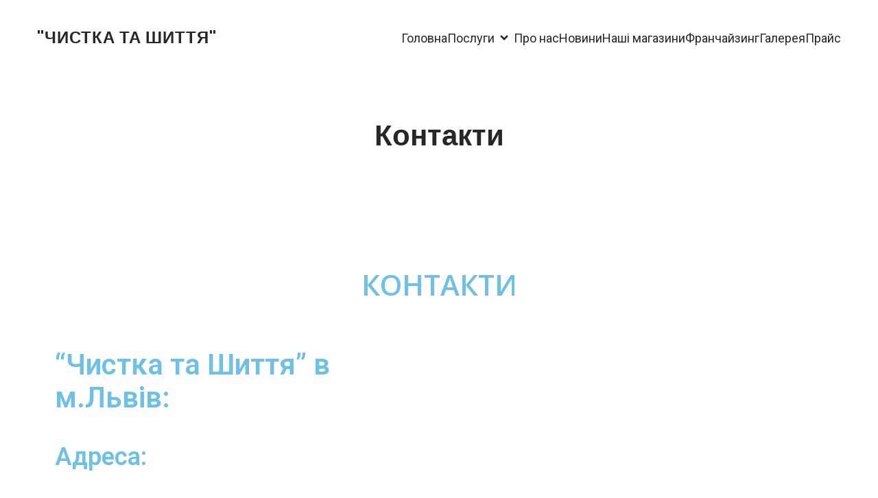

--- FILE ---
content_type: text/html; charset=UTF-8
request_url: https://chystkatashyttiamerezhakhimchystok.ua/contact/
body_size: 13294
content:
<!DOCTYPE html>
<html lang="uk" class='dacnis-theme'>
<head>
	<meta charset="UTF-8">
	<meta name="viewport" content="width=device-width, initial-scale=1">
	<title>Контакти &#8211; &quot;Чистка та Шиття&quot;</title>
	<style id="--color-scheme">
		:root {
		--kubio-color-1: 27,82,200;--kubio-color-2: 255,185,148;--kubio-color-3: 71,216,176;--kubio-color-4: 216,247,214;--kubio-color-5: 255,255,255;--kubio-color-6: 39,39,42;--kubio-color-1-variant-1: 160,172,199;--kubio-color-1-variant-2: 93,127,199;--kubio-color-1-variant-3: 27,82,200;--kubio-color-1-variant-4: 15,47,114;--kubio-color-1-variant-5: 4,12,29;--kubio-color-2-variant-1: 255,240,233;--kubio-color-2-variant-2: 255,185,148;--kubio-color-2-variant-3: 255,129,63;--kubio-color-2-variant-4: 169,123,98;--kubio-color-2-variant-5: 84,61,49;--kubio-color-3-variant-1: 214,215,215;--kubio-color-3-variant-2: 143,215,195;--kubio-color-3-variant-3: 71,216,176;--kubio-color-3-variant-4: 43,130,106;--kubio-color-3-variant-5: 15,45,37;--kubio-color-4-variant-1: 216,247,214;--kubio-color-4-variant-2: 138,246,131;--kubio-color-4-variant-3: 141,161,140;--kubio-color-4-variant-4: 61,246,49;--kubio-color-4-variant-5: 67,76,66;--kubio-color-5-variant-1: 255,255,255;--kubio-color-5-variant-2: 204,204,204;--kubio-color-5-variant-3: 153,153,153;--kubio-color-5-variant-4: 101,101,101;--kubio-color-5-variant-5: 50,50,50;--kubio-color-6-variant-1: 196,196,211;--kubio-color-6-variant-2: 117,117,126;--kubio-color-6-variant-3: 39,39,42;--kubio-color-6-variant-4: 25,25,41;--kubio-color-6-variant-5: 11,11,41		}
	</style>
	<meta name='robots' content='max-image-preview:large' />
<link rel="alternate" type="application/rss+xml" title="&quot;Чистка та Шиття&quot; &raquo; стрічка" href="https://chystkatashyttiamerezhakhimchystok.ua/feed/" />
<link rel="alternate" type="application/rss+xml" title="&quot;Чистка та Шиття&quot; &raquo; Канал коментарів" href="https://chystkatashyttiamerezhakhimchystok.ua/comments/feed/" />
				<script>
					(function () {
						var docEL = document.documentElement;
						var style = docEL.style;
						if (!("backgroundAttachment" in style)) return false;
						var oldValue = style.backgroundAttachment;
						style.backgroundAttachment = "fixed";
						var isSupported = (style.backgroundAttachment === "fixed");
						style.backgroundAttachment = oldValue;

						if (navigator.userAgent.toLowerCase().indexOf('mac') !== -1 && navigator.maxTouchPoints) {
							isSupported = false;
						}

						if (!isSupported) {
							console.warn('Kubio - Browser does not support attachment fix');
							document.documentElement.classList.add('kubio-attachment-fixed-support-fallback');
						}
					})()
				</script>

				<script type="text/javascript">
window._wpemojiSettings = {"baseUrl":"https:\/\/s.w.org\/images\/core\/emoji\/14.0.0\/72x72\/","ext":".png","svgUrl":"https:\/\/s.w.org\/images\/core\/emoji\/14.0.0\/svg\/","svgExt":".svg","source":{"concatemoji":"https:\/\/chystkatashyttiamerezhakhimchystok.ua\/wp-includes\/js\/wp-emoji-release.min.js?ver=6.2.8"}};
/*! This file is auto-generated */
!function(e,a,t){var n,r,o,i=a.createElement("canvas"),p=i.getContext&&i.getContext("2d");function s(e,t){p.clearRect(0,0,i.width,i.height),p.fillText(e,0,0);e=i.toDataURL();return p.clearRect(0,0,i.width,i.height),p.fillText(t,0,0),e===i.toDataURL()}function c(e){var t=a.createElement("script");t.src=e,t.defer=t.type="text/javascript",a.getElementsByTagName("head")[0].appendChild(t)}for(o=Array("flag","emoji"),t.supports={everything:!0,everythingExceptFlag:!0},r=0;r<o.length;r++)t.supports[o[r]]=function(e){if(p&&p.fillText)switch(p.textBaseline="top",p.font="600 32px Arial",e){case"flag":return s("\ud83c\udff3\ufe0f\u200d\u26a7\ufe0f","\ud83c\udff3\ufe0f\u200b\u26a7\ufe0f")?!1:!s("\ud83c\uddfa\ud83c\uddf3","\ud83c\uddfa\u200b\ud83c\uddf3")&&!s("\ud83c\udff4\udb40\udc67\udb40\udc62\udb40\udc65\udb40\udc6e\udb40\udc67\udb40\udc7f","\ud83c\udff4\u200b\udb40\udc67\u200b\udb40\udc62\u200b\udb40\udc65\u200b\udb40\udc6e\u200b\udb40\udc67\u200b\udb40\udc7f");case"emoji":return!s("\ud83e\udef1\ud83c\udffb\u200d\ud83e\udef2\ud83c\udfff","\ud83e\udef1\ud83c\udffb\u200b\ud83e\udef2\ud83c\udfff")}return!1}(o[r]),t.supports.everything=t.supports.everything&&t.supports[o[r]],"flag"!==o[r]&&(t.supports.everythingExceptFlag=t.supports.everythingExceptFlag&&t.supports[o[r]]);t.supports.everythingExceptFlag=t.supports.everythingExceptFlag&&!t.supports.flag,t.DOMReady=!1,t.readyCallback=function(){t.DOMReady=!0},t.supports.everything||(n=function(){t.readyCallback()},a.addEventListener?(a.addEventListener("DOMContentLoaded",n,!1),e.addEventListener("load",n,!1)):(e.attachEvent("onload",n),a.attachEvent("onreadystatechange",function(){"complete"===a.readyState&&t.readyCallback()})),(e=t.source||{}).concatemoji?c(e.concatemoji):e.wpemoji&&e.twemoji&&(c(e.twemoji),c(e.wpemoji)))}(window,document,window._wpemojiSettings);
</script>
<style type="text/css">
img.wp-smiley,
img.emoji {
	display: inline !important;
	border: none !important;
	box-shadow: none !important;
	height: 1em !important;
	width: 1em !important;
	margin: 0 0.07em !important;
	vertical-align: -0.1em !important;
	background: none !important;
	padding: 0 !important;
}
</style>
	<link rel='stylesheet' id='wp-block-library-css' href='https://chystkatashyttiamerezhakhimchystok.ua/wp-includes/css/dist/block-library/style.min.css?ver=6.2.8' type='text/css' media='all' />
<link rel='stylesheet' id='classic-theme-styles-css' href='https://chystkatashyttiamerezhakhimchystok.ua/wp-includes/css/classic-themes.min.css?ver=6.2.8' type='text/css' media='all' />
<style id='global-styles-inline-css' type='text/css'>
body{--wp--preset--color--black: #000000;--wp--preset--color--cyan-bluish-gray: #abb8c3;--wp--preset--color--white: #ffffff;--wp--preset--color--pale-pink: #f78da7;--wp--preset--color--vivid-red: #cf2e2e;--wp--preset--color--luminous-vivid-orange: #ff6900;--wp--preset--color--luminous-vivid-amber: #fcb900;--wp--preset--color--light-green-cyan: #7bdcb5;--wp--preset--color--vivid-green-cyan: #00d084;--wp--preset--color--pale-cyan-blue: #8ed1fc;--wp--preset--color--vivid-cyan-blue: #0693e3;--wp--preset--color--vivid-purple: #9b51e0;--wp--preset--gradient--vivid-cyan-blue-to-vivid-purple: linear-gradient(135deg,rgba(6,147,227,1) 0%,rgb(155,81,224) 100%);--wp--preset--gradient--light-green-cyan-to-vivid-green-cyan: linear-gradient(135deg,rgb(122,220,180) 0%,rgb(0,208,130) 100%);--wp--preset--gradient--luminous-vivid-amber-to-luminous-vivid-orange: linear-gradient(135deg,rgba(252,185,0,1) 0%,rgba(255,105,0,1) 100%);--wp--preset--gradient--luminous-vivid-orange-to-vivid-red: linear-gradient(135deg,rgba(255,105,0,1) 0%,rgb(207,46,46) 100%);--wp--preset--gradient--very-light-gray-to-cyan-bluish-gray: linear-gradient(135deg,rgb(238,238,238) 0%,rgb(169,184,195) 100%);--wp--preset--gradient--cool-to-warm-spectrum: linear-gradient(135deg,rgb(74,234,220) 0%,rgb(151,120,209) 20%,rgb(207,42,186) 40%,rgb(238,44,130) 60%,rgb(251,105,98) 80%,rgb(254,248,76) 100%);--wp--preset--gradient--blush-light-purple: linear-gradient(135deg,rgb(255,206,236) 0%,rgb(152,150,240) 100%);--wp--preset--gradient--blush-bordeaux: linear-gradient(135deg,rgb(254,205,165) 0%,rgb(254,45,45) 50%,rgb(107,0,62) 100%);--wp--preset--gradient--luminous-dusk: linear-gradient(135deg,rgb(255,203,112) 0%,rgb(199,81,192) 50%,rgb(65,88,208) 100%);--wp--preset--gradient--pale-ocean: linear-gradient(135deg,rgb(255,245,203) 0%,rgb(182,227,212) 50%,rgb(51,167,181) 100%);--wp--preset--gradient--electric-grass: linear-gradient(135deg,rgb(202,248,128) 0%,rgb(113,206,126) 100%);--wp--preset--gradient--midnight: linear-gradient(135deg,rgb(2,3,129) 0%,rgb(40,116,252) 100%);--wp--preset--duotone--dark-grayscale: url('#wp-duotone-dark-grayscale');--wp--preset--duotone--grayscale: url('#wp-duotone-grayscale');--wp--preset--duotone--purple-yellow: url('#wp-duotone-purple-yellow');--wp--preset--duotone--blue-red: url('#wp-duotone-blue-red');--wp--preset--duotone--midnight: url('#wp-duotone-midnight');--wp--preset--duotone--magenta-yellow: url('#wp-duotone-magenta-yellow');--wp--preset--duotone--purple-green: url('#wp-duotone-purple-green');--wp--preset--duotone--blue-orange: url('#wp-duotone-blue-orange');--wp--preset--font-size--small: 13px;--wp--preset--font-size--medium: 20px;--wp--preset--font-size--large: 36px;--wp--preset--font-size--x-large: 42px;--wp--preset--spacing--20: 0.44rem;--wp--preset--spacing--30: 0.67rem;--wp--preset--spacing--40: 1rem;--wp--preset--spacing--50: 1.5rem;--wp--preset--spacing--60: 2.25rem;--wp--preset--spacing--70: 3.38rem;--wp--preset--spacing--80: 5.06rem;--wp--preset--shadow--natural: 6px 6px 9px rgba(0, 0, 0, 0.2);--wp--preset--shadow--deep: 12px 12px 50px rgba(0, 0, 0, 0.4);--wp--preset--shadow--sharp: 6px 6px 0px rgba(0, 0, 0, 0.2);--wp--preset--shadow--outlined: 6px 6px 0px -3px rgba(255, 255, 255, 1), 6px 6px rgba(0, 0, 0, 1);--wp--preset--shadow--crisp: 6px 6px 0px rgba(0, 0, 0, 1);}:where(.is-layout-flex){gap: 0.5em;}body .is-layout-flow > .alignleft{float: left;margin-inline-start: 0;margin-inline-end: 2em;}body .is-layout-flow > .alignright{float: right;margin-inline-start: 2em;margin-inline-end: 0;}body .is-layout-flow > .aligncenter{margin-left: auto !important;margin-right: auto !important;}body .is-layout-constrained > .alignleft{float: left;margin-inline-start: 0;margin-inline-end: 2em;}body .is-layout-constrained > .alignright{float: right;margin-inline-start: 2em;margin-inline-end: 0;}body .is-layout-constrained > .aligncenter{margin-left: auto !important;margin-right: auto !important;}body .is-layout-constrained > :where(:not(.alignleft):not(.alignright):not(.alignfull)){max-width: var(--wp--style--global--content-size);margin-left: auto !important;margin-right: auto !important;}body .is-layout-constrained > .alignwide{max-width: var(--wp--style--global--wide-size);}body .is-layout-flex{display: flex;}body .is-layout-flex{flex-wrap: wrap;align-items: center;}body .is-layout-flex > *{margin: 0;}:where(.wp-block-columns.is-layout-flex){gap: 2em;}.has-black-color{color: var(--wp--preset--color--black) !important;}.has-cyan-bluish-gray-color{color: var(--wp--preset--color--cyan-bluish-gray) !important;}.has-white-color{color: var(--wp--preset--color--white) !important;}.has-pale-pink-color{color: var(--wp--preset--color--pale-pink) !important;}.has-vivid-red-color{color: var(--wp--preset--color--vivid-red) !important;}.has-luminous-vivid-orange-color{color: var(--wp--preset--color--luminous-vivid-orange) !important;}.has-luminous-vivid-amber-color{color: var(--wp--preset--color--luminous-vivid-amber) !important;}.has-light-green-cyan-color{color: var(--wp--preset--color--light-green-cyan) !important;}.has-vivid-green-cyan-color{color: var(--wp--preset--color--vivid-green-cyan) !important;}.has-pale-cyan-blue-color{color: var(--wp--preset--color--pale-cyan-blue) !important;}.has-vivid-cyan-blue-color{color: var(--wp--preset--color--vivid-cyan-blue) !important;}.has-vivid-purple-color{color: var(--wp--preset--color--vivid-purple) !important;}.has-black-background-color{background-color: var(--wp--preset--color--black) !important;}.has-cyan-bluish-gray-background-color{background-color: var(--wp--preset--color--cyan-bluish-gray) !important;}.has-white-background-color{background-color: var(--wp--preset--color--white) !important;}.has-pale-pink-background-color{background-color: var(--wp--preset--color--pale-pink) !important;}.has-vivid-red-background-color{background-color: var(--wp--preset--color--vivid-red) !important;}.has-luminous-vivid-orange-background-color{background-color: var(--wp--preset--color--luminous-vivid-orange) !important;}.has-luminous-vivid-amber-background-color{background-color: var(--wp--preset--color--luminous-vivid-amber) !important;}.has-light-green-cyan-background-color{background-color: var(--wp--preset--color--light-green-cyan) !important;}.has-vivid-green-cyan-background-color{background-color: var(--wp--preset--color--vivid-green-cyan) !important;}.has-pale-cyan-blue-background-color{background-color: var(--wp--preset--color--pale-cyan-blue) !important;}.has-vivid-cyan-blue-background-color{background-color: var(--wp--preset--color--vivid-cyan-blue) !important;}.has-vivid-purple-background-color{background-color: var(--wp--preset--color--vivid-purple) !important;}.has-black-border-color{border-color: var(--wp--preset--color--black) !important;}.has-cyan-bluish-gray-border-color{border-color: var(--wp--preset--color--cyan-bluish-gray) !important;}.has-white-border-color{border-color: var(--wp--preset--color--white) !important;}.has-pale-pink-border-color{border-color: var(--wp--preset--color--pale-pink) !important;}.has-vivid-red-border-color{border-color: var(--wp--preset--color--vivid-red) !important;}.has-luminous-vivid-orange-border-color{border-color: var(--wp--preset--color--luminous-vivid-orange) !important;}.has-luminous-vivid-amber-border-color{border-color: var(--wp--preset--color--luminous-vivid-amber) !important;}.has-light-green-cyan-border-color{border-color: var(--wp--preset--color--light-green-cyan) !important;}.has-vivid-green-cyan-border-color{border-color: var(--wp--preset--color--vivid-green-cyan) !important;}.has-pale-cyan-blue-border-color{border-color: var(--wp--preset--color--pale-cyan-blue) !important;}.has-vivid-cyan-blue-border-color{border-color: var(--wp--preset--color--vivid-cyan-blue) !important;}.has-vivid-purple-border-color{border-color: var(--wp--preset--color--vivid-purple) !important;}.has-vivid-cyan-blue-to-vivid-purple-gradient-background{background: var(--wp--preset--gradient--vivid-cyan-blue-to-vivid-purple) !important;}.has-light-green-cyan-to-vivid-green-cyan-gradient-background{background: var(--wp--preset--gradient--light-green-cyan-to-vivid-green-cyan) !important;}.has-luminous-vivid-amber-to-luminous-vivid-orange-gradient-background{background: var(--wp--preset--gradient--luminous-vivid-amber-to-luminous-vivid-orange) !important;}.has-luminous-vivid-orange-to-vivid-red-gradient-background{background: var(--wp--preset--gradient--luminous-vivid-orange-to-vivid-red) !important;}.has-very-light-gray-to-cyan-bluish-gray-gradient-background{background: var(--wp--preset--gradient--very-light-gray-to-cyan-bluish-gray) !important;}.has-cool-to-warm-spectrum-gradient-background{background: var(--wp--preset--gradient--cool-to-warm-spectrum) !important;}.has-blush-light-purple-gradient-background{background: var(--wp--preset--gradient--blush-light-purple) !important;}.has-blush-bordeaux-gradient-background{background: var(--wp--preset--gradient--blush-bordeaux) !important;}.has-luminous-dusk-gradient-background{background: var(--wp--preset--gradient--luminous-dusk) !important;}.has-pale-ocean-gradient-background{background: var(--wp--preset--gradient--pale-ocean) !important;}.has-electric-grass-gradient-background{background: var(--wp--preset--gradient--electric-grass) !important;}.has-midnight-gradient-background{background: var(--wp--preset--gradient--midnight) !important;}.has-small-font-size{font-size: var(--wp--preset--font-size--small) !important;}.has-medium-font-size{font-size: var(--wp--preset--font-size--medium) !important;}.has-large-font-size{font-size: var(--wp--preset--font-size--large) !important;}.has-x-large-font-size{font-size: var(--wp--preset--font-size--x-large) !important;}
.wp-block-navigation a:where(:not(.wp-element-button)){color: inherit;}
:where(.wp-block-columns.is-layout-flex){gap: 2em;}
.wp-block-pullquote{font-size: 1.5em;line-height: 1.6;}
</style>
<link rel='stylesheet' id='contact-form-7-css' href='https://chystkatashyttiamerezhakhimchystok.ua/wp-content/plugins/contact-form-7/includes/css/styles.css?ver=5.7.7' type='text/css' media='all' />
<link rel='stylesheet' id='elementor-icons-css' href='https://chystkatashyttiamerezhakhimchystok.ua/wp-content/plugins/elementor/assets/lib/eicons/css/elementor-icons.min.css?ver=5.23.0' type='text/css' media='all' />
<link rel='stylesheet' id='elementor-frontend-css' href='https://chystkatashyttiamerezhakhimchystok.ua/wp-content/plugins/elementor/assets/css/frontend.min.css?ver=3.16.6' type='text/css' media='all' />
<link rel='stylesheet' id='swiper-css' href='https://chystkatashyttiamerezhakhimchystok.ua/wp-content/plugins/elementor/assets/lib/swiper/css/swiper.min.css?ver=5.3.6' type='text/css' media='all' />
<link rel='stylesheet' id='elementor-post-1191-css' href='https://chystkatashyttiamerezhakhimchystok.ua/wp-content/uploads/elementor/css/post-1191.css?ver=1697565429' type='text/css' media='all' />
<link rel='stylesheet' id='font-awesome-5-all-css' href='https://chystkatashyttiamerezhakhimchystok.ua/wp-content/plugins/elementor/assets/lib/font-awesome/css/all.min.css?ver=3.16.6' type='text/css' media='all' />
<link rel='stylesheet' id='font-awesome-4-shim-css' href='https://chystkatashyttiamerezhakhimchystok.ua/wp-content/plugins/elementor/assets/lib/font-awesome/css/v4-shims.min.css?ver=3.16.6' type='text/css' media='all' />
<link rel='stylesheet' id='elementor-global-css' href='https://chystkatashyttiamerezhakhimchystok.ua/wp-content/uploads/elementor/css/global.css?ver=1697565430' type='text/css' media='all' />
<link rel='stylesheet' id='elementor-post-11-css' href='https://chystkatashyttiamerezhakhimchystok.ua/wp-content/uploads/elementor/css/post-11.css?ver=1697695478' type='text/css' media='all' />
<link rel='stylesheet' id='dacnis-theme-css' href='https://chystkatashyttiamerezhakhimchystok.ua/wp-content/themes/dacnis/style.css?ver=1.0.28' type='text/css' media='all' />
<link rel='stylesheet' id='dacnis_local_google_fonts-css' href='https://chystkatashyttiamerezhakhimchystok.ua/wp-content/themes/dacnis//resources/google-fonts/style.css?ver=1.0.28' type='text/css' media='all' />
<link rel='stylesheet' id='google-fonts-1-css' href='https://fonts.googleapis.com/css?family=Roboto%3A100%2C100italic%2C200%2C200italic%2C300%2C300italic%2C400%2C400italic%2C500%2C500italic%2C600%2C600italic%2C700%2C700italic%2C800%2C800italic%2C900%2C900italic%7CRoboto+Slab%3A100%2C100italic%2C200%2C200italic%2C300%2C300italic%2C400%2C400italic%2C500%2C500italic%2C600%2C600italic%2C700%2C700italic%2C800%2C800italic%2C900%2C900italic%7COpen+Sans%3A100%2C100italic%2C200%2C200italic%2C300%2C300italic%2C400%2C400italic%2C500%2C500italic%2C600%2C600italic%2C700%2C700italic%2C800%2C800italic%2C900%2C900italic&#038;display=auto&#038;subset=cyrillic&#038;ver=6.2.8' type='text/css' media='all' />
<link rel="preconnect" href="https://fonts.gstatic.com/" crossorigin><script type='text/javascript' src='https://chystkatashyttiamerezhakhimchystok.ua/wp-content/plugins/elementor/assets/lib/font-awesome/js/v4-shims.min.js?ver=3.16.6' id='font-awesome-4-shim-js'></script>
<script type='text/javascript' src='https://chystkatashyttiamerezhakhimchystok.ua/wp-includes/js/jquery/jquery.min.js?ver=3.6.4' id='jquery-core-js'></script>
<script type='text/javascript' src='https://chystkatashyttiamerezhakhimchystok.ua/wp-includes/js/jquery/jquery-migrate.min.js?ver=3.4.0' id='jquery-migrate-js'></script>
<link rel="https://api.w.org/" href="https://chystkatashyttiamerezhakhimchystok.ua/wp-json/" /><link rel="alternate" type="application/json" href="https://chystkatashyttiamerezhakhimchystok.ua/wp-json/wp/v2/pages/11" /><link rel="EditURI" type="application/rsd+xml" title="RSD" href="https://chystkatashyttiamerezhakhimchystok.ua/xmlrpc.php?rsd" />
<link rel="wlwmanifest" type="application/wlwmanifest+xml" href="https://chystkatashyttiamerezhakhimchystok.ua/wp-includes/wlwmanifest.xml" />
<meta name="generator" content="WordPress 6.2.8" />
<link rel="canonical" href="https://chystkatashyttiamerezhakhimchystok.ua/contact/" />
<link rel='shortlink' href='https://chystkatashyttiamerezhakhimchystok.ua/?p=11' />
<link rel="alternate" type="application/json+oembed" href="https://chystkatashyttiamerezhakhimchystok.ua/wp-json/oembed/1.0/embed?url=https%3A%2F%2Fchystkatashyttiamerezhakhimchystok.ua%2Fcontact%2F&#038;lang=uk" />
<link rel="alternate" type="text/xml+oembed" href="https://chystkatashyttiamerezhakhimchystok.ua/wp-json/oembed/1.0/embed?url=https%3A%2F%2Fchystkatashyttiamerezhakhimchystok.ua%2Fcontact%2F&#038;format=xml&#038;lang=uk" />
<!-- start Simple Custom CSS and JS -->
 

<!-- Global site tag (gtag.js) - Google Analytics -->
<script async src="https://www.googletagmanager.com/gtag/js?id=UA-156465747-1"></script>
<script>
  window.dataLayer = window.dataLayer || [];
  function gtag(){dataLayer.push(arguments);}
  gtag('js', new Date());

  gtag('config', 'UA-156465747-1');
</script><!-- end Simple Custom CSS and JS -->
		<meta charset="utf-8">
		<meta name="abstract" content="Мережа химчисток">
		<meta name="author" content="adminchystkatashyttia">
		<meta name="classification" content="Новини">
		<meta name="copyright" content="Copyright Чистка та шиття - All rights Reserved.">
		<meta name="designer" content="ThemeGrill">
		<meta name="distribution" content="Global">
		<meta name="language" content="ru-RU">
		<meta name="publisher" content="Чистка та шиття">
		<meta name="rating" content="General">
		<meta name="resource-type" content="Document">
		<meta name="revisit-after" content="3">
		<meta name="subject" content="Новини">
		<meta name="template" content="Flash">
		<meta name="robots" content="index,follow">
		<meta name="facebook-domain-verification" content="46fiw5gbwnzy0xcst0me42bc3go8ra" />
<meta name="generator" content="Elementor 3.16.6; features: e_dom_optimization, e_optimized_assets_loading, additional_custom_breakpoints; settings: css_print_method-external, google_font-enabled, font_display-auto">
<link rel="icon" href="https://chystkatashyttiamerezhakhimchystok.ua/wp-content/uploads/2019/04/cropped-logo-2-big-32x32.png" sizes="32x32" />
<link rel="icon" href="https://chystkatashyttiamerezhakhimchystok.ua/wp-content/uploads/2019/04/cropped-logo-2-big-192x192.png" sizes="192x192" />
<link rel="apple-touch-icon" href="https://chystkatashyttiamerezhakhimchystok.ua/wp-content/uploads/2019/04/cropped-logo-2-big-180x180.png" />
<meta name="msapplication-TileImage" content="https://chystkatashyttiamerezhakhimchystok.ua/wp-content/uploads/2019/04/cropped-logo-2-big-270x270.png" />
    <base target="_top">
			<style data-kubio-theme-style="true">
		  html.dacnis-theme #kubio [data-kubio-component="dropdown-menu"] ul, [data-kubio='kubio/menu-offscreen'] >div{justify-content:center !important}html.dacnis-theme #kubio .dacnis-header__k__xwf1geT2mnR-nav:not(.extra-1) .wp-block-kubio-column__container{}html.dacnis-theme #kubio .dacnis-header__k__xwf1geT2mnR-nav:not(.extra-1) .wp-block-kubio-column__container:nth-child(1) a{}html.dacnis-theme #kubio .dacnis-header__k__xwf1geT2mnR-nav:not(.extra-1) .wp-block-kubio-column__container:nth-child(2){}html.dacnis-theme #kubio .dacnis-header__k__xwf1geT2mnR-nav:not(.extra-1) div > .colibri-menu-container > ul.colibri-menu{justify-content:normal}html.dacnis-theme #kubio .dacnis-header__k__xwf1geT2mnR-nav:not(.extra-1) .wp-block-kubio-column__container .wp-block-kubio-logo{}html.dacnis-theme #kubio .dacnis-header__k__xwf1geT2mnR-nav:not(.extra-1){padding-top:30px;padding-bottom:30px}html.dacnis-theme #kubio [data-selective-refresh='kubio-theme-components-innerheader-topbar']{display:none}html.dacnis-theme #kubio .dacnis-header__k__KFTMhA6WOVh-outer{min-height:auto;background-color:rgba(255,255,255,1);background-image:none;padding-top:50px;padding-bottom:0px}html.dacnis-theme #kubio .dacnis-header__k__KFTMhA6WOVh-outer .background-layer .overlay-layer{background-color:rgba(11, 11, 11, 0.4)}html.dacnis-theme #kubio .dacnis-header__k__KFTMhA6WOVh-outer .h-separator{height:75px !important}html.dacnis-theme #kubio .dacnis-front-header__k__J6FPNZyUrn-outer .wp-block-kubio-column__container:nth-child(2){display:flex}html.dacnis-theme #kubio .dacnis-front-header__k__J6FPNZyUrn-outer{min-height:auto;background-color:rgba(255,255,255,1);background-image:none;padding-top:30px;padding-bottom:30px}html.dacnis-theme #kubio .dacnis-front-header__k__J6FPNZyUrn-outer .background-layer .overlay-layer{background-color:rgba(16, 17, 25,0.3)}html.dacnis-theme #kubio .dacnis-front-header__k__J6FPNZyUrn-outer .h-separator{height:100px !important}html.dacnis-theme #kubio [data-kubio-partial-refresh='title'] .wp-block-kubio-heading__text{text-align:left}html.dacnis-theme #kubio [data-kubio-partial-refresh='subtitle'] .wp-block-kubio-text__text{text-align:left}html.dacnis-theme #kubio .dacnis-front-header__k__xLwdIMLPC_l-nav:not(.extra-1) .wp-block-kubio-column__container{}html.dacnis-theme #kubio .dacnis-front-header__k__xLwdIMLPC_l-nav:not(.extra-1) .wp-block-kubio-column__container:nth-child(1) a{}html.dacnis-theme #kubio .dacnis-front-header__k__xLwdIMLPC_l-nav:not(.extra-1) .wp-block-kubio-column__container:nth-child(2){}html.dacnis-theme #kubio .dacnis-front-header__k__xLwdIMLPC_l-nav:not(.extra-1) div > .colibri-menu-container > ul.colibri-menu{justify-content:normal}html.dacnis-theme #kubio .dacnis-front-header__k__xLwdIMLPC_l-nav:not(.extra-1) .wp-block-kubio-column__container .wp-block-kubio-logo{}html.dacnis-theme #kubio .dacnis-front-header__k__xLwdIMLPC_l-nav:not(.extra-1){padding-top:30px;padding-bottom:30px}html.dacnis-theme #kubio [data-selective-refresh='kubio-theme-components-frontheader-topbar']{display:none}html.dacnis-theme #kubio .wp-block-kubio-hero div.wp-block-kubio-image__frameImage{border-style:solid;background-color:transparent}html.dacnis-theme #kubio .wp-block-kubio-hero .wp-block-kubio-image__frameImage{background-color:rgba(255, 255, 255, 1);border-color:rgba(255, 255, 255, 1);width:100%;height:100%;transform:translateX(10%) translateY(10%);border-width:10px;z-index:1}html.dacnis-theme #kubio .wp-block-kubio-hero  .wp-block-kubio-image__frameImage{box-shadow:}html.dacnis-theme #kubio .wp-block-kubio-post-featured-image.kubio-post-featured-image--image-missing{display:block}html.dacnis-theme #kubio .wp-block-kubio-post-featured-image{background-color:rgb(160, 172, 199)}html.dacnis-theme #kubio [data-kubio-partial-refresh='buttons']{text-align:left}@media (min-width: 1024px){html.dacnis-theme #kubio .dacnis-front-header__k__J6FPNZyUrn-outer .wp-block-kubio-column__container{width:50%}html.dacnis-theme #kubio .dacnis-front-header__k__J6FPNZyUrn-outer .wp-block-kubio-column__container:nth-child(1){}html.dacnis-theme #kubio .dacnis-front-header__k__J6FPNZyUrn-outer .wp-block-kubio-row__inner .wp-block-kubio-column__container:first-child{width:50% !important}html.dacnis-theme #kubio .dacnis-front-header__k__J6FPNZyUrn-outer .wp-block-kubio-row__inner .wp-block-kubio-column__container:nth-child(2){width:calc(100% - 50%) !important}}		</style>
		</head>

<body id="kubio" class="page-template-default page page-id-11 wp-custom-logo kubio-theme elementor-default elementor-kit-1191 elementor-page elementor-page-11">
<svg xmlns="http://www.w3.org/2000/svg" viewBox="0 0 0 0" width="0" height="0" focusable="false" role="none" style="visibility: hidden; position: absolute; left: -9999px; overflow: hidden;" ><defs><filter id="wp-duotone-dark-grayscale"><feColorMatrix color-interpolation-filters="sRGB" type="matrix" values=" .299 .587 .114 0 0 .299 .587 .114 0 0 .299 .587 .114 0 0 .299 .587 .114 0 0 " /><feComponentTransfer color-interpolation-filters="sRGB" ><feFuncR type="table" tableValues="0 0.49803921568627" /><feFuncG type="table" tableValues="0 0.49803921568627" /><feFuncB type="table" tableValues="0 0.49803921568627" /><feFuncA type="table" tableValues="1 1" /></feComponentTransfer><feComposite in2="SourceGraphic" operator="in" /></filter></defs></svg><svg xmlns="http://www.w3.org/2000/svg" viewBox="0 0 0 0" width="0" height="0" focusable="false" role="none" style="visibility: hidden; position: absolute; left: -9999px; overflow: hidden;" ><defs><filter id="wp-duotone-grayscale"><feColorMatrix color-interpolation-filters="sRGB" type="matrix" values=" .299 .587 .114 0 0 .299 .587 .114 0 0 .299 .587 .114 0 0 .299 .587 .114 0 0 " /><feComponentTransfer color-interpolation-filters="sRGB" ><feFuncR type="table" tableValues="0 1" /><feFuncG type="table" tableValues="0 1" /><feFuncB type="table" tableValues="0 1" /><feFuncA type="table" tableValues="1 1" /></feComponentTransfer><feComposite in2="SourceGraphic" operator="in" /></filter></defs></svg><svg xmlns="http://www.w3.org/2000/svg" viewBox="0 0 0 0" width="0" height="0" focusable="false" role="none" style="visibility: hidden; position: absolute; left: -9999px; overflow: hidden;" ><defs><filter id="wp-duotone-purple-yellow"><feColorMatrix color-interpolation-filters="sRGB" type="matrix" values=" .299 .587 .114 0 0 .299 .587 .114 0 0 .299 .587 .114 0 0 .299 .587 .114 0 0 " /><feComponentTransfer color-interpolation-filters="sRGB" ><feFuncR type="table" tableValues="0.54901960784314 0.98823529411765" /><feFuncG type="table" tableValues="0 1" /><feFuncB type="table" tableValues="0.71764705882353 0.25490196078431" /><feFuncA type="table" tableValues="1 1" /></feComponentTransfer><feComposite in2="SourceGraphic" operator="in" /></filter></defs></svg><svg xmlns="http://www.w3.org/2000/svg" viewBox="0 0 0 0" width="0" height="0" focusable="false" role="none" style="visibility: hidden; position: absolute; left: -9999px; overflow: hidden;" ><defs><filter id="wp-duotone-blue-red"><feColorMatrix color-interpolation-filters="sRGB" type="matrix" values=" .299 .587 .114 0 0 .299 .587 .114 0 0 .299 .587 .114 0 0 .299 .587 .114 0 0 " /><feComponentTransfer color-interpolation-filters="sRGB" ><feFuncR type="table" tableValues="0 1" /><feFuncG type="table" tableValues="0 0.27843137254902" /><feFuncB type="table" tableValues="0.5921568627451 0.27843137254902" /><feFuncA type="table" tableValues="1 1" /></feComponentTransfer><feComposite in2="SourceGraphic" operator="in" /></filter></defs></svg><svg xmlns="http://www.w3.org/2000/svg" viewBox="0 0 0 0" width="0" height="0" focusable="false" role="none" style="visibility: hidden; position: absolute; left: -9999px; overflow: hidden;" ><defs><filter id="wp-duotone-midnight"><feColorMatrix color-interpolation-filters="sRGB" type="matrix" values=" .299 .587 .114 0 0 .299 .587 .114 0 0 .299 .587 .114 0 0 .299 .587 .114 0 0 " /><feComponentTransfer color-interpolation-filters="sRGB" ><feFuncR type="table" tableValues="0 0" /><feFuncG type="table" tableValues="0 0.64705882352941" /><feFuncB type="table" tableValues="0 1" /><feFuncA type="table" tableValues="1 1" /></feComponentTransfer><feComposite in2="SourceGraphic" operator="in" /></filter></defs></svg><svg xmlns="http://www.w3.org/2000/svg" viewBox="0 0 0 0" width="0" height="0" focusable="false" role="none" style="visibility: hidden; position: absolute; left: -9999px; overflow: hidden;" ><defs><filter id="wp-duotone-magenta-yellow"><feColorMatrix color-interpolation-filters="sRGB" type="matrix" values=" .299 .587 .114 0 0 .299 .587 .114 0 0 .299 .587 .114 0 0 .299 .587 .114 0 0 " /><feComponentTransfer color-interpolation-filters="sRGB" ><feFuncR type="table" tableValues="0.78039215686275 1" /><feFuncG type="table" tableValues="0 0.94901960784314" /><feFuncB type="table" tableValues="0.35294117647059 0.47058823529412" /><feFuncA type="table" tableValues="1 1" /></feComponentTransfer><feComposite in2="SourceGraphic" operator="in" /></filter></defs></svg><svg xmlns="http://www.w3.org/2000/svg" viewBox="0 0 0 0" width="0" height="0" focusable="false" role="none" style="visibility: hidden; position: absolute; left: -9999px; overflow: hidden;" ><defs><filter id="wp-duotone-purple-green"><feColorMatrix color-interpolation-filters="sRGB" type="matrix" values=" .299 .587 .114 0 0 .299 .587 .114 0 0 .299 .587 .114 0 0 .299 .587 .114 0 0 " /><feComponentTransfer color-interpolation-filters="sRGB" ><feFuncR type="table" tableValues="0.65098039215686 0.40392156862745" /><feFuncG type="table" tableValues="0 1" /><feFuncB type="table" tableValues="0.44705882352941 0.4" /><feFuncA type="table" tableValues="1 1" /></feComponentTransfer><feComposite in2="SourceGraphic" operator="in" /></filter></defs></svg><svg xmlns="http://www.w3.org/2000/svg" viewBox="0 0 0 0" width="0" height="0" focusable="false" role="none" style="visibility: hidden; position: absolute; left: -9999px; overflow: hidden;" ><defs><filter id="wp-duotone-blue-orange"><feColorMatrix color-interpolation-filters="sRGB" type="matrix" values=" .299 .587 .114 0 0 .299 .587 .114 0 0 .299 .587 .114 0 0 .299 .587 .114 0 0 " /><feComponentTransfer color-interpolation-filters="sRGB" ><feFuncR type="table" tableValues="0.098039215686275 1" /><feFuncG type="table" tableValues="0 0.66274509803922" /><feFuncB type="table" tableValues="0.84705882352941 0.41960784313725" /><feFuncA type="table" tableValues="1 1" /></feComponentTransfer><feComposite in2="SourceGraphic" operator="in" /></filter></defs></svg><div class="site" id="page-top">
			<script>
			/(trident|msie)/i.test(navigator.userAgent) && document.getElementById && window.addEventListener && window.addEventListener("hashchange", function () {
				var t, e = location.hash.substring(1);
				/^[A-z0-9_-]+$/.test(e) && (t = document.getElementById(e)) && (/^(?:a|select|input|button|textarea)$/i.test(t.tagName) || (t.tabIndex = -1), t.focus())
			}, !1);
		</script>
		<a class="skip-link screen-reader-text" href="#content">
			Перейти до вмісту		</a>
				<div class="header header-inner-page">
			<div class="wp-block wp-block-kubio-navigation  position-relative wp-block-kubio-navigation__outer h-navigation_overlap kubio-theme-nav-boxed dacnis-header__k__0k8m0_Ev3Sa-outer dacnis-local-616-outer h-navigation_overlap" data-kubio="kubio/navigation" data-kubio-component="overlap" data-kubio-settings="true" id="navigation">
		<div class="wp-block wp-block-kubio-navigation-section  position-relative wp-block-kubio-navigation-section__nav dacnis-header__k__xwf1geT2mnR-nav dacnis-local-633-nav h-section h-navigation" data-kubio="kubio/navigation-section" data-kubio-component="navigation" data-kubio-settings="{&quot;sticky&quot;:{&quot;startAfterNode&quot;:{&quot;enabled&quot;:false},&quot;animations&quot;:{&quot;enabled&quot;:false,&quot;duration&quot;:0,&quot;name&quot;:&quot;slideDown&quot;}},&quot;overlap&quot;:true}">
		<div class="position-relative wp-block-kubio-navigation-section__nav-section dacnis-header__k__xwf1geT2mnR-nav-section dacnis-local-633-nav-section    h-section-boxed-container">
			<div class="wp-block wp-block-kubio-navigation-items  position-relative wp-block-kubio-navigation-items__outer dacnis-header__k__u9rSXxIiE0--outer dacnis-local-634-outer" data-kubio="kubio/navigation-items" data-nav-normal="true">
				<div class="wp-block wp-block-kubio-row  position-relative wp-block-kubio-row__container dacnis-header__k__A0bs3CcMwCX-container dacnis-local-635-container gutters-row-lg-3 gutters-row-v-lg-0 gutters-row-md-0 gutters-row-v-md-0 gutters-row-0 gutters-row-v-0" data-kubio="kubio/row">
					<div class="position-relative wp-block-kubio-row__inner dacnis-header__k__A0bs3CcMwCX-inner dacnis-local-635-inner h-row align-items-lg-stretch align-items-md-stretch align-items-stretch justify-content-lg-center justify-content-md-center justify-content-center gutters-col-lg-3 gutters-col-v-lg-0 gutters-col-md-0 gutters-col-v-md-0 gutters-col-0 gutters-col-v-0">
						<div class="wp-block wp-block-kubio-column  position-relative wp-block-kubio-column__container dacnis-header__k__4OICdsKt5BY-container dacnis-local-636-container d-flex h-col-lg-auto h-col-md-auto h-col" data-kubio="kubio/column">
							<div class="position-relative wp-block-kubio-column__inner dacnis-header__k__4OICdsKt5BY-inner dacnis-local-636-inner d-flex h-flex-basis h-px-lg-0 v-inner-lg-0 h-px-md-2 v-inner-md-0 h-px-2 v-inner-2">
								<div class="position-relative wp-block-kubio-column__align dacnis-header__k__4OICdsKt5BY-align dacnis-local-636-align h-y-container h-column__content h-column__v-align flex-basis-auto align-self-lg-center align-self-md-center align-self-center">
											<div data-kubio-partial-refresh='logo'>
			<a class="wp-block wp-block-kubio-logo position-relative wp-block-kubio-logo__container  kubio-logo-direction-row dacnis-header__k__uY56aoJrRUQ-container dacnis-local--container"
   data-kubio="kubio/logo" href="https://chystkatashyttiamerezhakhimchystok.ua/">
		<span class="position-relative wp-block-kubio-logo__text  dacnis-header__k__uY56aoJrRUQ-text dacnis-local--text">
		&quot;Чистка та Шиття&quot;	</span>
	</a>
		</div>
										</div>
							</div>
						</div>
						<div class="wp-block wp-block-kubio-column  kubio-hide-on-mobile position-relative wp-block-kubio-column__container dacnis-header__k__ZLhkzYDkdj6-container dacnis-local-638-container d-flex h-col-lg h-col-md h-col-auto" data-kubio="kubio/column">
							<div class="position-relative wp-block-kubio-column__inner dacnis-header__k__ZLhkzYDkdj6-inner dacnis-local-638-inner d-flex h-flex-basis h-px-lg-0 v-inner-lg-0 h-px-md-0 v-inner-md-0 h-px-0 v-inner-0">
								<div class="position-relative wp-block-kubio-column__align dacnis-header__k__ZLhkzYDkdj6-align dacnis-local-638-align h-y-container h-column__content h-column__v-align flex-basis-100 align-self-lg-center align-self-md-center align-self-center">
									<div class="wp-block wp-block-kubio-spacer  position-relative wp-block-kubio-spacer__container dacnis-header__k__ALfy6pNX9LM-container dacnis-local-639-container" data-kubio="kubio/spacer"></div>
								</div>
							</div>
						</div>
						<div class="wp-block wp-block-kubio-column  position-relative wp-block-kubio-column__container dacnis-header__k__nnHdEhFs6nn-container dacnis-local-640-container d-flex h-col-lg-auto h-col-md-auto h-col-auto" data-kubio="kubio/column">
							<div class="position-relative wp-block-kubio-column__inner dacnis-header__k__nnHdEhFs6nn-inner dacnis-local-640-inner d-flex h-flex-basis h-px-lg-0 v-inner-lg-0 h-px-md-0 v-inner-md-0 h-px-2 v-inner-2">
								<div class="position-relative wp-block-kubio-column__align dacnis-header__k__nnHdEhFs6nn-align dacnis-local-640-align h-y-container h-column__content h-column__v-align flex-basis-auto align-self-lg-center align-self-md-center align-self-center">
									<div class="wp-block wp-block-kubio-dropdown-menu  position-relative wp-block-kubio-dropdown-menu__outer dacnis-front-header__k__c6BbujDIAOY-outer dacnis-local-150-outer kubio-dropdown-menu h-ignore-global-body-typography none effect-borders-grow grow-from-left has-offcanvas-tablet" data-kubio="kubio/dropdown-menu" data-kubio-component="dropdown-menu" data-kubio-settings="[]">
	<div class="wp-block wp-block-kubio-menu-items  position-relative wp-block-kubio-menu-items__outer dacnis-front-header__k__K5qy1wT2BoI-outer dacnis-local-151-outer kubio-menu" data-kubio="kubio/menu-items">
		<ul id="menu-top" class="menu kubio-has-gap-fallback"><li id="menu-item-17" class="menu-item menu-item-type-post_type menu-item-object-page menu-item-home menu-item-17"><a href="https://chystkatashyttiamerezhakhimchystok.ua/" style=";--kubio-menu-item-depth:0">Головна</a></li>
<li id="menu-item-15" class="menu-item menu-item-type-post_type menu-item-object-page menu-item-has-children menu-item-15"><a href="https://chystkatashyttiamerezhakhimchystok.ua/poslugy/" style=";--kubio-menu-item-depth:0"><span>Послуги</span><svg class="kubio-menu-item-icon" role="img" viewBox="0 0 320 512">	<path d="M143 352.3L7 216.3c-9.4-9.4-9.4-24.6 0-33.9l22.6-22.6c9.4-9.4 24.6-9.4 33.9 0l96.4 96.4 96.4-96.4c9.4-9.4 24.6-9.4 33.9 0l22.6 22.6c9.4 9.4 9.4 24.6 0 33.9l-136 136c-9.2 9.4-24.4 9.4-33.8 0z"></path></svg></a>
<ul class="sub-menu">
	<li id="menu-item-107" class="menu-item menu-item-type-post_type menu-item-object-page menu-item-107"><a href="https://chystkatashyttiamerezhakhimchystok.ua/khimchystka/" style=";--kubio-menu-item-depth:1">Хімчистка</a></li>
	<li id="menu-item-105" class="menu-item menu-item-type-post_type menu-item-object-page menu-item-105"><a href="https://chystkatashyttiamerezhakhimchystok.ua/akvachistka/" style=";--kubio-menu-item-depth:1">Аквачистка</a></li>
	<li id="menu-item-104" class="menu-item menu-item-type-post_type menu-item-object-page menu-item-104"><a href="https://chystkatashyttiamerezhakhimchystok.ua/prasuvannya/" style=";--kubio-menu-item-depth:1">Прасування</a></li>
	<li id="menu-item-103" class="menu-item menu-item-type-post_type menu-item-object-page menu-item-103"><a href="https://chystkatashyttiamerezhakhimchystok.ua/remont-odyahu/" style=";--kubio-menu-item-depth:1">Ремонт одягу</a></li>
	<li id="menu-item-1221" class="menu-item menu-item-type-post_type menu-item-object-page menu-item-1221"><a href="https://chystkatashyttiamerezhakhimchystok.ua/about/prais/" style=";--kubio-menu-item-depth:1">Прайс</a></li>
</ul>
</li>
<li id="menu-item-479" class="menu-item menu-item-type-post_type menu-item-object-page menu-item-479"><a href="https://chystkatashyttiamerezhakhimchystok.ua/about/" style=";--kubio-menu-item-depth:0">Про нас</a></li>
<li id="menu-item-616" class="menu-item menu-item-type-post_type menu-item-object-page menu-item-616"><a href="https://chystkatashyttiamerezhakhimchystok.ua/bloh-ua/" style=";--kubio-menu-item-depth:0">Новини</a></li>
<li id="menu-item-181" class="menu-item menu-item-type-post_type menu-item-object-page menu-item-181"><a href="https://chystkatashyttiamerezhakhimchystok.ua/filialy/" style=";--kubio-menu-item-depth:0">Наші магазини</a></li>
<li id="menu-item-180" class="menu-item menu-item-type-post_type menu-item-object-page menu-item-180"><a href="https://chystkatashyttiamerezhakhimchystok.ua/spivrobitnytstvo/" style=";--kubio-menu-item-depth:0">Франчайзинг</a></li>
<li id="menu-item-179" class="menu-item menu-item-type-post_type menu-item-object-page menu-item-179"><a href="https://chystkatashyttiamerezhakhimchystok.ua/halereya/" style=";--kubio-menu-item-depth:0">Галерея</a></li>
<li id="menu-item-1273" class="menu-item menu-item-type-post_type menu-item-object-page menu-item-1273"><a href="https://chystkatashyttiamerezhakhimchystok.ua/about/prais/" style=";--kubio-menu-item-depth:0">Прайс</a></li>
</ul>	</div>
	<div class="wp-block wp-block-kubio-menu-offscreen  position-relative wp-block-kubio-menu-offscreen__container dacnis-front-header__k__r1Ph182_RWJ-container dacnis-local-152-container" data-kubio="kubio/menu-offscreen">
		<div class="position-relative wp-block-kubio-menu-offscreen__align dacnis-front-header__k__r1Ph182_RWJ-align dacnis-local-152-align">
			<button class="position-relative wp-block-kubio-menu-offscreen__iconWrapper dacnis-front-header__k__r1Ph182_RWJ-iconWrapper dacnis-local-152-iconWrapper kubio-offscreen-icon-wrapper" data-target="#kubio-offscreen-66d9b6fcd5bd7" data-target-id="kubio-offscreen-66d9b6fcd5bd7" data-direction="right" data-width="300px" data-offcanvas-overlay-id="kubio-offscreen-66d9b6fcd5bd7-overlay" aria-label="Mobile Menu" data-kubio-component="offcanvas" data-kubio-settings="[]">
				<span class="h-svg-icon wp-block-kubio-menu-offscreen__icon dacnis-front-header__k__r1Ph182_RWJ-icon dacnis-local-152-icon" name="icons8-line-awesome/bars">
					<svg version="1.1" xmlns="http://www.w3.org/2000/svg" xmlns:xlink="http://www.w3.org/1999/xlink" id="bars" viewBox="0 0 512 545.5">
						<path d="M64 144h384v32H64v-32zm0 128h384v32H64v-32zm0 128h384v32H64v-32z"/></svg>
					</span>
				</button>
			</div>
			<div class="position-relative wp-block-kubio-menu-offscreen__offscreenOverlay dacnis-front-header__k__r1Ph182_RWJ-offscreenOverlay dacnis-local-152-offscreenOverlay kubio-offscreen-overlay offscreen-overlay" id="kubio-offscreen-66d9b6fcd5bd7-overlay"></div>
			<div class="position-relative wp-block-kubio-menu-offscreen__offscreen dacnis-front-header__k__r1Ph182_RWJ-offscreen dacnis-local-152-offscreen kubio-offscreen offscreen hide" id="kubio-offscreen-66d9b6fcd5bd7">
				<div class="position-relative wp-block-kubio-menu-offscreen__inner dacnis-front-header__k__r1Ph182_RWJ-inner dacnis-local-152-inner">
					<div class="wp-block wp-block-kubio-menu-offscreen-content  position-relative wp-block-kubio-menu-offscreen-content__container dacnis-front-header__k__4fttDua62gk-container dacnis-local-153-container" data-kubio="kubio/menu-offscreen-content">
						<div class="wp-block wp-block-kubio-row  position-relative wp-block-kubio-row__container dacnis-front-header__k__oEwMj8zqLa0-container dacnis-local-154-container gutters-row-lg-3 gutters-row-v-lg-2 gutters-row-md-3 gutters-row-v-md-2 gutters-row-3 gutters-row-v-3" data-kubio="kubio/row">
							<div class="background-wrapper">
								<div class="background-layer background-layer-media-container-lg"></div>
								<div class="background-layer background-layer-media-container-md"></div>
								<div class="background-layer background-layer-media-container"></div>
							</div>
							<div class="position-relative wp-block-kubio-row__inner dacnis-front-header__k__oEwMj8zqLa0-inner dacnis-local-154-inner h-row align-items-lg-stretch align-items-md-stretch align-items-stretch justify-content-lg-center justify-content-md-center justify-content-center gutters-col-lg-3 gutters-col-v-lg-2 gutters-col-md-3 gutters-col-v-md-2 gutters-col-3 gutters-col-v-3">
								<div class="wp-block wp-block-kubio-column  position-relative wp-block-kubio-column__container dacnis-front-header__k__dySu33XviAE-container dacnis-local-155-container d-flex h-col-lg-auto h-col-md-auto h-col-auto" data-kubio="kubio/column">
									<div class="position-relative wp-block-kubio-column__inner dacnis-front-header__k__dySu33XviAE-inner dacnis-local-155-inner d-flex h-flex-basis h-px-lg-2 v-inner-lg-2 h-px-md-3 v-inner-md-2 h-px-3 v-inner-2">
										<div class="background-wrapper">
											<div class="background-layer background-layer-media-container-lg"></div>
											<div class="background-layer background-layer-media-container-md"></div>
											<div class="background-layer background-layer-media-container"></div>
										</div>
										<div class="position-relative wp-block-kubio-column__align dacnis-front-header__k__dySu33XviAE-align dacnis-local-155-align h-y-container h-column__content h-column__v-align flex-basis-100 align-self-lg-center align-self-md-center align-self-center">
													<div data-kubio-partial-refresh='logo'>
			<a class="wp-block wp-block-kubio-logo position-relative wp-block-kubio-logo__container  kubio-logo-direction-row dacnis-front-header__k__nVjkPY2tu-container dacnis-local--container"
   data-kubio="kubio/logo" href="https://chystkatashyttiamerezhakhimchystok.ua/">
		<span class="position-relative wp-block-kubio-logo__text  dacnis-front-header__k__nVjkPY2tu-text dacnis-local--text">
		&quot;Чистка та Шиття&quot;	</span>
	</a>
		</div>
												</div>
									</div>
								</div>
							</div>
						</div>
						<div class="wp-block wp-block-kubio-accordion-menu  position-relative wp-block-kubio-accordion-menu__outer dacnis-front-header__k__RfKm7zJUMjR-outer dacnis-local-157-outer kubio-accordion-menu h-ignore-global-body-typography" data-kubio="kubio/accordion-menu" data-kubio-component="accordion-menu" data-kubio-settings="[]">
							<div class="wp-block wp-block-kubio-menu-items  position-relative wp-block-kubio-menu-items__outer dacnis-front-header__k__7riXk8OqsUS-outer dacnis-local-158-outer kubio-menu" data-kubio="kubio/menu-items">
								<ul id="menu-top-1" class="menu kubio-has-gap-fallback"><li class="menu-item menu-item-type-post_type menu-item-object-page menu-item-home menu-item-17"><a href="https://chystkatashyttiamerezhakhimchystok.ua/" style=";--kubio-menu-item-depth:0">Головна</a></li>
<li class="menu-item menu-item-type-post_type menu-item-object-page menu-item-has-children menu-item-15"><a href="https://chystkatashyttiamerezhakhimchystok.ua/poslugy/" style=";--kubio-menu-item-depth:0"><span>Послуги</span><svg class="kubio-menu-item-icon" role="img" viewBox="0 0 320 512">	<path d="M143 352.3L7 216.3c-9.4-9.4-9.4-24.6 0-33.9l22.6-22.6c9.4-9.4 24.6-9.4 33.9 0l96.4 96.4 96.4-96.4c9.4-9.4 24.6-9.4 33.9 0l22.6 22.6c9.4 9.4 9.4 24.6 0 33.9l-136 136c-9.2 9.4-24.4 9.4-33.8 0z"></path></svg></a>
<ul class="sub-menu">
	<li class="menu-item menu-item-type-post_type menu-item-object-page menu-item-107"><a href="https://chystkatashyttiamerezhakhimchystok.ua/khimchystka/" style=";--kubio-menu-item-depth:1">Хімчистка</a></li>
	<li class="menu-item menu-item-type-post_type menu-item-object-page menu-item-105"><a href="https://chystkatashyttiamerezhakhimchystok.ua/akvachistka/" style=";--kubio-menu-item-depth:1">Аквачистка</a></li>
	<li class="menu-item menu-item-type-post_type menu-item-object-page menu-item-104"><a href="https://chystkatashyttiamerezhakhimchystok.ua/prasuvannya/" style=";--kubio-menu-item-depth:1">Прасування</a></li>
	<li class="menu-item menu-item-type-post_type menu-item-object-page menu-item-103"><a href="https://chystkatashyttiamerezhakhimchystok.ua/remont-odyahu/" style=";--kubio-menu-item-depth:1">Ремонт одягу</a></li>
	<li class="menu-item menu-item-type-post_type menu-item-object-page menu-item-1221"><a href="https://chystkatashyttiamerezhakhimchystok.ua/about/prais/" style=";--kubio-menu-item-depth:1">Прайс</a></li>
</ul>
</li>
<li class="menu-item menu-item-type-post_type menu-item-object-page menu-item-479"><a href="https://chystkatashyttiamerezhakhimchystok.ua/about/" style=";--kubio-menu-item-depth:0">Про нас</a></li>
<li class="menu-item menu-item-type-post_type menu-item-object-page menu-item-616"><a href="https://chystkatashyttiamerezhakhimchystok.ua/bloh-ua/" style=";--kubio-menu-item-depth:0">Новини</a></li>
<li class="menu-item menu-item-type-post_type menu-item-object-page menu-item-181"><a href="https://chystkatashyttiamerezhakhimchystok.ua/filialy/" style=";--kubio-menu-item-depth:0">Наші магазини</a></li>
<li class="menu-item menu-item-type-post_type menu-item-object-page menu-item-180"><a href="https://chystkatashyttiamerezhakhimchystok.ua/spivrobitnytstvo/" style=";--kubio-menu-item-depth:0">Франчайзинг</a></li>
<li class="menu-item menu-item-type-post_type menu-item-object-page menu-item-179"><a href="https://chystkatashyttiamerezhakhimchystok.ua/halereya/" style=";--kubio-menu-item-depth:0">Галерея</a></li>
<li class="menu-item menu-item-type-post_type menu-item-object-page menu-item-1273"><a href="https://chystkatashyttiamerezhakhimchystok.ua/about/prais/" style=";--kubio-menu-item-depth:0">Прайс</a></li>
</ul>							</div>
						</div>
						<div class="wp-block wp-block-kubio-row  position-relative wp-block-kubio-row__container dacnis-front-header__k__ridFgk2UVqX-container dacnis-local-159-container gutters-row-lg-3 gutters-row-v-lg-2 gutters-row-md-3 gutters-row-v-md-2 gutters-row-3 gutters-row-v-2" data-kubio="kubio/row">
							<div class="background-wrapper">
								<div class="background-layer background-layer-media-container-lg"></div>
								<div class="background-layer background-layer-media-container-md"></div>
								<div class="background-layer background-layer-media-container"></div>
							</div>
							<div class="position-relative wp-block-kubio-row__inner dacnis-front-header__k__ridFgk2UVqX-inner dacnis-local-159-inner h-row align-items-lg-stretch align-items-md-stretch align-items-stretch justify-content-lg-center justify-content-md-center justify-content-center gutters-col-lg-3 gutters-col-v-lg-2 gutters-col-md-3 gutters-col-v-md-2 gutters-col-3 gutters-col-v-2">
								<div class="wp-block wp-block-kubio-column  position-relative wp-block-kubio-column__container dacnis-front-header__k__7AuOkWajPWG-container dacnis-local-160-container d-flex h-col-lg-auto h-col-md-auto h-col-auto" data-kubio="kubio/column">
									<div class="position-relative wp-block-kubio-column__inner dacnis-front-header__k__7AuOkWajPWG-inner dacnis-local-160-inner d-flex h-flex-basis h-px-lg-2 v-inner-lg-2 h-px-md-3 v-inner-md-2 h-px-3 v-inner-2">
										<div class="background-wrapper">
											<div class="background-layer background-layer-media-container-lg"></div>
											<div class="background-layer background-layer-media-container-md"></div>
											<div class="background-layer background-layer-media-container"></div>
										</div>
										<div class="position-relative wp-block-kubio-column__align dacnis-front-header__k__7AuOkWajPWG-align dacnis-local-160-align h-y-container h-column__content h-column__v-align flex-basis-100 align-self-lg-center align-self-md-center align-self-center">
												<div class="h-global-transition-all">
		&copy; 2026 &quot;Чистка та Шиття&quot;	</div>
											</div>
									</div>
								</div>
							</div>
						</div>
					</div>
				</div>
			</div>
		</div>
	</div>
								</div>
							</div>
						</div>
					</div>
				</div>
			</div>
		</div>
	</div>
</div>
<div style="" class="wp-block wp-block-kubio-hero  position-relative wp-block-kubio-hero__outer dacnis-header__k__KFTMhA6WOVh-outer dacnis-local-689-outer d-flex h-section-global-spacing align-items-lg-center align-items-md-center align-items-center" data-kubio="kubio/hero" id="hero">
			<div class="background-wrapper" data-colibri-hide-pen="true">
			<div class="background-layer">
				<div class="background-layer">
														</div>
								<div class="shape-layer none"></div>
			</div>
		</div>
			<div class="position-relative wp-block-kubio-hero__inner dacnis-header__k__KFTMhA6WOVh-inner dacnis-local-689-inner h-navigation-padding h-section-grid-container h-section-boxed-container">
		<script type='text/javascript'>
			(function () {
				// forEach polyfill
				if (!NodeList.prototype.forEach) {
					NodeList.prototype.forEach = function (callback) {
						for (var i = 0; i < this.length; i++) {
							callback.call(this, this.item(i));
						}
					}
				}
				var navigation = document.querySelector('[data-colibri-navigation-overlap="true"], .h-navigation_overlap');
				if (navigation) {
					var els = document
						.querySelectorAll('.h-navigation-padding');
					if (els.length) {
						els.forEach(function (item) {
							item.style.paddingTop = navigation.offsetHeight + "px";
						});
					}
				}
			})();
		</script>
		<div class="wp-block wp-block-kubio-row  position-relative wp-block-kubio-row__container dacnis-header__k__vv0pRzL5YoZ-container dacnis-local-690-container gutters-row-lg-0 gutters-row-v-lg-0 gutters-row-md-0 gutters-row-v-md-0 gutters-row-0 gutters-row-v-0" data-kubio="kubio/row">
			<div class="position-relative wp-block-kubio-row__inner dacnis-header__k__vv0pRzL5YoZ-inner dacnis-local-690-inner h-row align-items-lg-stretch align-items-md-stretch align-items-stretch justify-content-lg-center justify-content-md-center justify-content-center gutters-col-lg-0 gutters-col-v-lg-0 gutters-col-md-0 gutters-col-v-md-0 gutters-col-0 gutters-col-v-0">
				<div class="wp-block wp-block-kubio-column  position-relative wp-block-kubio-column__container dacnis-header__k__vPVKm6K-swr-container dacnis-local-691-container d-flex h-col-lg-auto h-col-md-auto h-col-auto" data-kubio="kubio/column">
					<div class="position-relative wp-block-kubio-column__inner dacnis-header__k__vPVKm6K-swr-inner dacnis-local-691-inner d-flex h-flex-basis h-px-lg-2 v-inner-lg-2 h-px-md-2 v-inner-md-2 h-px-2 v-inner-2">
						<div class="position-relative wp-block-kubio-column__align dacnis-header__k__vPVKm6K-swr-align dacnis-local-691-align h-y-container h-column__content h-column__v-align flex-basis-100 align-self-lg-center align-self-md-center align-self-center">
							<h1 class="wp-block wp-block-kubio-page-title  position-relative wp-block-kubio-page-title__container dacnis-header__k__SzZXH7PdCL-container dacnis-local-692-container" data-kubio="kubio/page-title">
	Контакти</h1>
						</div>
					</div>
				</div>
			</div>
		</div>
	</div>
</div>
		</div>
		<script type='text/javascript'>
			(function () {
				// forEach polyfill
				if (!NodeList.prototype.forEach) {
					NodeList.prototype.forEach = function (callback) {
						for (var i = 0; i < this.length; i++) {
							callback.call(this, this.item(i));
						}
					}
				}
				var navigation = document.querySelector('[data-colibri-navigation-overlap="true"], .h-navigation_overlap');
				if (navigation) {
					var els = document
						.querySelectorAll('.h-navigation-padding');
					if (els.length) {
						els.forEach(function (item) {
							item.style.paddingTop = navigation.offsetHeight + "px";
						});
					}
				}
			})();
		</script>
					<div id="content">
			<div id="post-11" class="  wp-block wp-block-kubio-section  position-relative wp-block-kubio-section__outer dacnis-page__k__p7Z7tbZgOg-outer dacnis-local-474-outer d-flex h-section-global-spacing align-items-lg-center align-items-md-center align-items-center" data-kubio="kubio/section">
	<div class="position-relative wp-block-kubio-section__inner dacnis-page__k__p7Z7tbZgOg-inner dacnis-local-474-inner h-section-grid-container h-section-boxed-container">
		<div class="wp-block wp-block-kubio-row  position-relative wp-block-kubio-row__container dacnis-page__k__BI8NFTorih-container dacnis-local-475-container gutters-row-lg-2 gutters-row-v-lg-2 gutters-row-md-2 gutters-row-v-md-2 gutters-row-2 gutters-row-v-2" data-kubio="kubio/row">
			<div class="position-relative wp-block-kubio-row__inner dacnis-page__k__BI8NFTorih-inner dacnis-local-475-inner h-row align-items-lg-stretch align-items-md-stretch align-items-stretch justify-content-lg-center justify-content-md-center justify-content-center gutters-col-lg-2 gutters-col-v-lg-2 gutters-col-md-2 gutters-col-v-md-2 gutters-col-2 gutters-col-v-2">
				<div class="wp-block wp-block-kubio-column  position-relative wp-block-kubio-column__container dacnis-page__k__DbkmkmgSJj-container dacnis-local-476-container d-flex h-col-lg-auto h-col-md-auto h-col-auto" data-kubio="kubio/column">
					<div class="position-relative wp-block-kubio-column__inner dacnis-page__k__DbkmkmgSJj-inner dacnis-local-476-inner d-flex h-flex-basis h-px-lg-2 v-inner-lg-2 h-px-md-2 v-inner-md-2 h-px-2 v-inner-2">
						<div class="position-relative wp-block-kubio-column__align dacnis-page__k__DbkmkmgSJj-align dacnis-local-476-align h-y-container h-column__content h-column__v-align flex-basis-100 align-self-lg-start align-self-md-start align-self-start">
							<div class='kubio-post-content entry-content'>		<div data-elementor-type="wp-post" data-elementor-id="11" class="elementor elementor-11">
									<section class="elementor-section elementor-top-section elementor-element elementor-element-40043db elementor-section-boxed elementor-section-height-default elementor-section-height-default" data-id="40043db" data-element_type="section">
						<div class="elementor-container elementor-column-gap-default">
					<div class="elementor-column elementor-col-100 elementor-top-column elementor-element elementor-element-54cfec0" data-id="54cfec0" data-element_type="column">
			<div class="elementor-widget-wrap elementor-element-populated">
								<div class="elementor-element elementor-element-27515a6 elementor-widget elementor-widget-heading" data-id="27515a6" data-element_type="widget" data-widget_type="heading.default">
				<div class="elementor-widget-container">
			<h2 class="elementor-heading-title elementor-size-default">КОНТАКТИ</h2>		</div>
				</div>
					</div>
		</div>
							</div>
		</section>
				<section class="elementor-section elementor-top-section elementor-element elementor-element-959d47f elementor-section-content-middle elementor-section-boxed elementor-section-height-default elementor-section-height-default" data-id="959d47f" data-element_type="section">
						<div class="elementor-container elementor-column-gap-default">
					<div class="elementor-column elementor-col-50 elementor-top-column elementor-element elementor-element-e9a6bc9" data-id="e9a6bc9" data-element_type="column">
			<div class="elementor-widget-wrap elementor-element-populated">
								<div class="elementor-element elementor-element-e2d3d1e elementor-widget elementor-widget-heading" data-id="e2d3d1e" data-element_type="widget" data-widget_type="heading.default">
				<div class="elementor-widget-container">
			<h2 class="elementor-heading-title elementor-size-default">“Чистка та Шиття” в м.Львів:</h2>		</div>
				</div>
				<div class="elementor-element elementor-element-d7a46bb elementor-widget elementor-widget-heading" data-id="d7a46bb" data-element_type="widget" data-widget_type="heading.default">
				<div class="elementor-widget-container">
			<h3 class="elementor-heading-title elementor-size-default">Адреса:</h3>		</div>
				</div>
				<div class="elementor-element elementor-element-bf70b00 elementor-widget elementor-widget-text-editor" data-id="bf70b00" data-element_type="widget" data-widget_type="text-editor.default">
				<div class="elementor-widget-container">
							<p>ТРЦ “Форум”, вул.Під Дубом, 7Б;</p>						</div>
				</div>
				<div class="elementor-element elementor-element-3129f1a elementor-widget elementor-widget-heading" data-id="3129f1a" data-element_type="widget" data-widget_type="heading.default">
				<div class="elementor-widget-container">
			<h3 class="elementor-heading-title elementor-size-default">Телефон:</h3>		</div>
				</div>
				<div class="elementor-element elementor-element-95bcd74 elementor-widget elementor-widget-text-editor" data-id="95bcd74" data-element_type="widget" data-widget_type="text-editor.default">
				<div class="elementor-widget-container">
							<p>+38 (032) 295-97-01</p>						</div>
				</div>
					</div>
		</div>
				<div class="elementor-column elementor-col-50 elementor-top-column elementor-element elementor-element-8510909" data-id="8510909" data-element_type="column">
			<div class="elementor-widget-wrap elementor-element-populated">
								<div class="elementor-element elementor-element-f69acbb elementor-widget elementor-widget-html" data-id="f69acbb" data-element_type="widget" data-widget_type="html.default">
				<div class="elementor-widget-container">
			<iframe src="https://www.google.com/maps/embed?pb=!1m18!1m12!1m3!1d2572.6048071750497!2d24.020115151522525!3d49.849882679295895!2m3!1f0!2f0!3f0!3m2!1i1024!2i768!4f13.1!3m3!1m2!1s0x473add0a553c2717%3A0xa790607f72da7e66!2z0YPQuy4g0J_QvtC0INCU0YPQsdC-0LwsIDfQkSwg0JvRjNCy0L7Qsiwg0JvRjNCy0L7QstGB0LrQsNGPINC-0LHQu9Cw0YHRgtGMLCA3OTAwMA!5e0!3m2!1sru!2sua!4v1554574870882!5m2!1sru!2sua" width="600" height="450" frameborder="0" style="border:0" allowfullscreen></iframe>		</div>
				</div>
					</div>
		</div>
							</div>
		</section>
							</div>
		</div>						</div>
					</div>
				</div>
			</div>
		</div>
	</div>
</div>
			</div> 
		<!-- -->		<div class="footer footer-inner-page" data-kubio-component="footer-parallax">
		  <div class="wp-block wp-block-kubio-section  position-relative wp-block-kubio-section__outer dacnis-footer__k__vP0mYzy99sE-outer dacnis-local-744-outer d-flex h-section-global-spacing align-items-lg-center align-items-md-center align-items-center" data-kubio="kubio/section" id="footer">
	<div class="position-relative wp-block-kubio-section__inner dacnis-footer__k__vP0mYzy99sE-inner dacnis-local-744-inner h-section-grid-container h-section-boxed-container">
		<div class="wp-block wp-block-kubio-row  position-relative wp-block-kubio-row__container dacnis-footer__k__e6PC03TfkKI-container dacnis-local-745-container gutters-row-lg-2 gutters-row-v-lg-2 gutters-row-md-2 gutters-row-v-md-2 gutters-row-0 gutters-row-v-2" data-kubio="kubio/row">
			<div class="position-relative wp-block-kubio-row__inner dacnis-footer__k__e6PC03TfkKI-inner dacnis-local-745-inner h-row align-items-lg-stretch align-items-md-stretch align-items-stretch justify-content-lg-center justify-content-md-center justify-content-center gutters-col-lg-2 gutters-col-v-lg-2 gutters-col-md-2 gutters-col-v-md-2 gutters-col-0 gutters-col-v-2">
				<div class="wp-block wp-block-kubio-column  position-relative wp-block-kubio-column__container dacnis-footer__k__nJpox2eRXHV-container dacnis-local-746-container d-flex h-col-lg-12 h-col-md-12 h-col-12" data-kubio="kubio/column">
					<div class="position-relative wp-block-kubio-column__inner dacnis-footer__k__nJpox2eRXHV-inner dacnis-local-746-inner d-flex h-flex-basis h-px-lg-2 v-inner-lg-2 h-px-md-2 v-inner-md-2 h-px-2 v-inner-2">
						<div class="position-relative wp-block-kubio-column__align dacnis-footer__k__nJpox2eRXHV-align dacnis-local-746-align h-y-container h-column__content h-column__v-align flex-basis-100 align-self-lg-start align-self-md-start align-self-start">
								<div class="h-global-transition-all">
		<p>
			&copy; 2026 &quot;Чистка та Шиття&quot;.
			Створено з ❤️ за допомогою WordPress та <a target="_blank" rel="noreferrer" href="https://kubiobuilder.com/">Kubio</a>		</p>
	</div>
							</div>
					</div>
				</div>
			</div>
		</div>
	</div>
</div>
		</div>
		</div><!-- #page -->
		<script data-name="colibri-frontend-data">window.kubioFrontendData = {"no_component":{"data":{"overlap":true}}};</script>
		<script type='text/javascript' src='https://chystkatashyttiamerezhakhimchystok.ua/wp-content/plugins/contact-form-7/includes/swv/js/index.js?ver=5.7.7' id='swv-js'></script>
<script type='text/javascript' id='contact-form-7-js-extra'>
/* <![CDATA[ */
var wpcf7 = {"api":{"root":"https:\/\/chystkatashyttiamerezhakhimchystok.ua\/wp-json\/","namespace":"contact-form-7\/v1"}};
/* ]]> */
</script>
<script type='text/javascript' src='https://chystkatashyttiamerezhakhimchystok.ua/wp-content/plugins/contact-form-7/includes/js/index.js?ver=5.7.7' id='contact-form-7-js'></script>
<script type='text/javascript' src='https://chystkatashyttiamerezhakhimchystok.ua/wp-includes/js/jquery/ui/effect.min.js?ver=1.13.2' id='jquery-effects-core-js'></script>
<script type='text/javascript' src='https://chystkatashyttiamerezhakhimchystok.ua/wp-includes/js/jquery/ui/effect-slide.min.js?ver=1.13.2' id='jquery-effects-slide-js'></script>
<script type='text/javascript' src='https://chystkatashyttiamerezhakhimchystok.ua/wp-content/themes/dacnis//resources/theme/theme.js?ver=1.0.28' id='dacnis-theme-js'></script>
<script type='text/javascript' src='https://chystkatashyttiamerezhakhimchystok.ua/wp-content/plugins/elementor/assets/js/webpack.runtime.min.js?ver=3.16.6' id='elementor-webpack-runtime-js'></script>
<script type='text/javascript' src='https://chystkatashyttiamerezhakhimchystok.ua/wp-content/plugins/elementor/assets/js/frontend-modules.min.js?ver=3.16.6' id='elementor-frontend-modules-js'></script>
<script type='text/javascript' src='https://chystkatashyttiamerezhakhimchystok.ua/wp-content/plugins/elementor/assets/lib/waypoints/waypoints.min.js?ver=4.0.2' id='elementor-waypoints-js'></script>
<script type='text/javascript' src='https://chystkatashyttiamerezhakhimchystok.ua/wp-includes/js/jquery/ui/core.min.js?ver=1.13.2' id='jquery-ui-core-js'></script>
<script type='text/javascript' id='elementor-frontend-js-before'>
var elementorFrontendConfig = {"environmentMode":{"edit":false,"wpPreview":false,"isScriptDebug":false},"i18n":{"shareOnFacebook":"\u041f\u043e\u0434\u0456\u043b\u0438\u0442\u0438\u0441\u044f \u0432 Facebook","shareOnTwitter":"\u041f\u043e\u0434\u0456\u043b\u0438\u0442\u0438\u0441\u044f \u0432 Twitter","pinIt":"\u041f\u0440\u0438\u043a\u0440\u0456\u043f\u0438\u0442\u0438","download":"\u0417\u0430\u0432\u0430\u043d\u0442\u0430\u0436\u0438\u0442\u0438","downloadImage":"\u0417\u0430\u0432\u0430\u043d\u0442\u0430\u0436\u0438\u0442\u0438 \u0437\u043e\u0431\u0440\u0430\u0436\u0435\u043d\u043d\u044f","fullscreen":"\u041f\u043e\u0432\u043d\u0438\u0439 \u0435\u043a\u0440\u0430\u043d","zoom":"\u0417\u0431\u0456\u043b\u044c\u0448\u0438\u0442\u0438","share":"\u041f\u043e\u0434\u0456\u043b\u0438\u0442\u0438\u0441\u044c","playVideo":"\u0412\u0456\u0434\u0442\u0432\u043e\u0440\u0438\u0442\u0438 \u0432\u0456\u0434\u0435\u043e","previous":"\u041f\u043e\u043f\u0435\u0440\u0435\u0434\u043d\u0456\u0439","next":"\u041d\u0430\u0441\u0442\u0443\u043f\u043d\u0430","close":"\u0417\u0430\u043a\u0440\u0438\u0442\u0438","a11yCarouselWrapperAriaLabel":"Carousel | Horizontal scrolling: Arrow Left & Right","a11yCarouselPrevSlideMessage":"\u041f\u043e\u043f\u0435\u0440\u0435\u0434\u043d\u0456\u0439 \u0441\u043b\u0430\u0439\u0434","a11yCarouselNextSlideMessage":"\u041d\u0430\u0441\u0442\u0443\u043f\u043d\u0438\u0439 \u0441\u043b\u0430\u0439\u0434","a11yCarouselFirstSlideMessage":"\u0426\u0435 \u043f\u0435\u0440\u0448\u0438\u0439 \u0441\u043b\u0430\u0439\u0434","a11yCarouselLastSlideMessage":"\u0426\u0435 \u043e\u0441\u0442\u0430\u043d\u043d\u0456\u0439 \u0441\u043b\u0430\u0439\u0434","a11yCarouselPaginationBulletMessage":"\u041f\u0435\u0440\u0435\u0439\u0442\u0438 \u0434\u043e \u0441\u043b\u0430\u0439\u0434\u0443"},"is_rtl":false,"breakpoints":{"xs":0,"sm":480,"md":768,"lg":1025,"xl":1440,"xxl":1600},"responsive":{"breakpoints":{"mobile":{"label":"Mobile Portrait","value":767,"default_value":767,"direction":"max","is_enabled":true},"mobile_extra":{"label":"Mobile Landscape","value":880,"default_value":880,"direction":"max","is_enabled":false},"tablet":{"label":"Tablet Portrait","value":1024,"default_value":1024,"direction":"max","is_enabled":true},"tablet_extra":{"label":"Tablet Landscape","value":1200,"default_value":1200,"direction":"max","is_enabled":false},"laptop":{"label":"\u041d\u043e\u0443\u0442\u0431\u0443\u043a","value":1366,"default_value":1366,"direction":"max","is_enabled":false},"widescreen":{"label":"\u0428\u0438\u0440\u043e\u043a\u0438\u0439 \u0435\u043a\u0440\u0430\u043d","value":2400,"default_value":2400,"direction":"min","is_enabled":false}}},"version":"3.16.6","is_static":false,"experimentalFeatures":{"e_dom_optimization":true,"e_optimized_assets_loading":true,"additional_custom_breakpoints":true,"landing-pages":true},"urls":{"assets":"https:\/\/chystkatashyttiamerezhakhimchystok.ua\/wp-content\/plugins\/elementor\/assets\/"},"swiperClass":"swiper-container","settings":{"page":[],"editorPreferences":[]},"kit":{"active_breakpoints":["viewport_mobile","viewport_tablet"],"global_image_lightbox":"yes","lightbox_enable_counter":"yes","lightbox_enable_fullscreen":"yes","lightbox_enable_zoom":"yes","lightbox_enable_share":"yes","lightbox_title_src":"title","lightbox_description_src":"description"},"post":{"id":11,"title":"%D0%9A%D0%BE%D0%BD%D1%82%D0%B0%D0%BA%D1%82%D0%B8%20%E2%80%93%20%22%D0%A7%D0%B8%D1%81%D1%82%D0%BA%D0%B0%20%D1%82%D0%B0%20%D0%A8%D0%B8%D1%82%D1%82%D1%8F%22","excerpt":"","featuredImage":false}};
</script>
<script type='text/javascript' src='https://chystkatashyttiamerezhakhimchystok.ua/wp-content/plugins/elementor/assets/js/frontend.min.js?ver=3.16.6' id='elementor-frontend-js'></script>
</body>
</html>


--- FILE ---
content_type: text/css
request_url: https://chystkatashyttiamerezhakhimchystok.ua/wp-content/uploads/elementor/css/post-11.css?ver=1697695478
body_size: -8
content:
.elementor-11 .elementor-element.elementor-element-27515a6{text-align:center;}.elementor-11 .elementor-element.elementor-element-27515a6 .elementor-heading-title{font-family:"Open Sans", Sans-serif;}.elementor-11 .elementor-element.elementor-element-959d47f > .elementor-container > .elementor-column > .elementor-widget-wrap{align-content:center;align-items:center;}.elementor-11 .elementor-element.elementor-element-959d47f{margin-top:30px;margin-bottom:0px;}.elementor-11 .elementor-element.elementor-element-d7a46bb > .elementor-widget-container{margin:20px 0px 0px 0px;}.elementor-11 .elementor-element.elementor-element-bf70b00{font-size:20px;}.elementor-11 .elementor-element.elementor-element-3129f1a > .elementor-widget-container{margin:20px 0px 0px 0px;}.elementor-11 .elementor-element.elementor-element-95bcd74{font-size:20px;}@media(min-width:768px){.elementor-11 .elementor-element.elementor-element-e9a6bc9{width:41.053%;}.elementor-11 .elementor-element.elementor-element-8510909{width:58.947%;}}

--- FILE ---
content_type: text/css
request_url: https://chystkatashyttiamerezhakhimchystok.ua/wp-content/themes/dacnis/style.css?ver=1.0.28
body_size: 38510
content:
@charset "UTF-8";
/*! 
 Theme Name:   Dacnis
 Version:      1.0.28
 Description:  Dacnis is an innovative,  easily customizable, multi-purpose theme, focused on empowering users to build astonishing WordPress websites. Dacnis is mainly designed for small businesses, startups, or personal portfolio websites and works perfectly with Kubio Page Builder which enriches the WordPress block editor with a variety of new blocks and advanced styling options to give you full design freedom.
 Author:       Extend Themes
 Author URI:   https://kubiobuilder.com
 License:      GNU General Public License version 3
 License URI:  http://www.opensource.org/licenses/gpl-license.php GPL v3.0 (or later)
 Tags:         entertainment, food-and-drink, portfolio, one-column, two-columns, grid-layout, custom-header, custom-menu, custom-logo, full-width-template, theme-options, translation-ready, featured-images, threaded-comments
 Text Domain:  dacnis

 Tested up to: 6.8
 Requires PHP: 7.1
 Requires at least: 5.8

*/
 body{background-color:#fff}
 .screen-reader-text{clip:rect(1px,1px,1px,1px);word-wrap:normal!important;height:1px;margin:-1px;overflow:hidden;position:absolute!important;width:1px}
 .screen-reader-text:focus{clip:auto!important;background-color:#f1f1f1;border-radius:3px;box-shadow:0 0 2px 2px rgba(0,0,0,.6);-webkit-clip-path:none;clip-path:none;color:#21759b;display:block;font-weight:700;height:auto;left:5px;line-height:normal;padding:15px 23px 14px;text-decoration:none;top:5px;width:auto;z-index:100000}
 .alignleft{display:inline;float:left;margin-right:1.5em}
 .alignright{display:inline;float:right;margin-left:1.5em}
 .aligncenter{clear:both;display:block;margin-left:auto;margin-right:auto}
 #wp-toolbar ul{display:inline-block}
 .bypostauthor,
 .gallery-caption,
 .sticky{font-family:inherit}
 .aligncenter,
 div.aligncenter{display:block;margin-bottom:"16px"}
 a img.aligncenter{display:block;margin-left:auto;margin-right:auto}
 .wp-caption{background:#fff;border:1px solid #f0f0f0;max-width:96%;padding:5px 3px 10px;text-align:center}
 .wp-caption.alignleft,
 .wp-caption.alignnone,
 .wp-caption.alignright{margin-bottom:"16px"}
 .wp-caption img{border:0;height:auto;margin:0;max-width:98.5%;padding:0;width:auto}
 .wp-caption p.wp-caption-text{font-size:.6em;line-height:150%;margin:0;padding:0 4px 5px}
 .fancybox-container{z-index:100000!important}
 .fancybox-container .fancybox-slide--iframe .fancybox-content{max-height:100%!important}
 .embed-container,
 .embed-youtube{height:0;margin-bottom:1rem;padding-bottom:56.25%;padding-top:25px;position:relative}
 .embed-container>iframe,
 .embed-youtube>iframe{height:100%;left:0;position:absolute;top:0;width:100%}
 .mejs-inner .mejs-button>button[aria-controls]{background-color:transparent;border:none;border-radius:0;display:block;min-width:10px;padding:0;transition:none;width:20px}
 .mejs-inner .mejs-button>button[aria-controls]:focus,
 .mejs-inner .mejs-button>button[aria-controls]:hover{background-color:transparent}
 .entry-content>.alignfull{max-width:unset}
 .entry-content [data-align=wide]{max-width:1200px;width:100%}
 :where(.wp-block-group.has-background){padding:unset}@media screen and (max-width:782px){
 .logged-in.admin-bar .h-navigation_sticky{top:0!important}}
 pre{white-space:pre-line}
 :root{--wp--style--global--content-size:620px;--wp--style--global--wide-size:1232px}
 .is-layout-constrained>.alignleft{-webkit-margin-start:0;-webkit-margin-end:2em;float:left;margin-inline-end:2em;margin-inline-start:0}
 .is-layout-constrained>.alignright{-webkit-margin-start:2em;-webkit-margin-end:0;float:right;margin-inline-end:0;margin-inline-start:2em}
 .is-layout-constrained>.aligncenter{margin-left:auto!important;margin-right:auto!important}
 .is-layout-constrained>:where(:not(.alignleft):not(.alignright):not(.alignfull)){margin-left:auto!important;margin-right:auto!important;max-width:var(--wp--style--global--content-size)}
 .is-layout-constrained>.alignwide{max-width:var(--wp--style--global--wide-size)}
 [data-kubio] :where(.wp-block-buttons){font-family:Poppins,Helvetica,Arial,Sans-Serif,serif;font-size:14px}
html{-webkit-text-size-adjust:100%;-ms-text-size-adjust:100%;font-family:sans-serif}
 body{margin:0}
 article,
 aside,
 details,
 figcaption,
 figure,
 footer,
 header,
 main,
 menu,
 nav,
 section,
 summary{display:block}
 audio,
 canvas,
 progress,
 video{display:inline-block;vertical-align:baseline}
 audio:not([controls]){display:none;height:0}
 [hidden],
 template{display:none}
 a{background-color:transparent}
 a:active,
 a:hover{outline:0}
 abbr[title]{border-bottom:1px dotted}
 b,
 strong{font-weight:700}
 dfn{font-style:italic}
 h1{font-size:2.44em;margin:.67em 0}
 h1,
 h2{line-height:1.4}
 h2{font-size:1.95em}
 h3{font-size:1.56em;line-height:1.4}
 h4{font-size:1.25em;line-height:1.5}
 h5{font-size:1em}
 h6{font-size:.8em}
 mark{background:#ff0;color:#000}
 small{font-size:80%}
 sub,
 sup{font-size:75%;line-height:0;position:relative;vertical-align:baseline}
 sup{top:-.5em}
 sub{bottom:-.25em}
 img{border:0}
 svg:not(:root){overflow:hidden}
 figure{margin:1em 40px}
 hr{box-sizing:content-box;height:0}
 pre{overflow:auto}
 code,
 kbd,
 pre,
 samp{font-family:Monaco,Consolas,Andale Mono,DejaVu Sans Mono,monospace;font-size:.875rem}
 button{overflow:visible}
 button,
 select{text-transform:none}
 button,
html input[type=button],
 input[type=reset],
 input[type=submit]{-webkit-appearance:button;cursor:pointer}
 button[disabled],
html input[disabled]{cursor:default}
 button::-moz-focus-inner,
 input::-moz-focus-inner{border:0;padding:0}
 input{line-height:normal}
 input[type=checkbox],
 input[type=radio]{box-sizing:border-box;padding:0}
 input[type=number]::-webkit-inner-spin-button,
 input[type=number]::-webkit-outer-spin-button{height:auto}
 input[type=search]::-webkit-search-cancel-button,
 input[type=search]::-webkit-search-decoration{-webkit-appearance:none}
 fieldset{border:1px solid silver;margin:0 2px;padding:.35em .625em .75em}
 legend{border:0;padding:0}
 textarea{overflow:auto}
 optgroup{font-weight:700}
 table{border-collapse:collapse;border-spacing:0}
 td,
 th{padding:0}
 :root{--kubio-system-fonts:-apple-system,BlinkMacSystemFont,"Segoe UI",Roboto,Oxygen-Sans,Ubuntu,Cantarell,"Helvetica Neue",sans-serif}
 *,
 :after,
 :before{box-sizing:inherit}
 .h-global-transition,
 .h-global-transition-all *,
 [class*=local-style-],
 [class*=style-]{transition-property:background,padding,margin,border,transform,filter,box-shadow,opacity,color,fill,font,border-radius,max-height,max-width}
 .new-stacking-context{position:relative;z-index:1}
 .h-svg-icon{line-height:0}
 .hide{display:none}
 .mw-100{max-width:100%}
 .mh-100{max-height:100%}
 .h-100{height:100%}
 .z-index-zero{z-index:0}
 .section-option-submenu-hidden{display:none}
 .h-ignore-global-body-typography{color:initial;font-family:Roboto,sans-serif;font-size:medium;font-style:normal;letter-spacing:normal;line-height:normal}
 .kubio-theme-nav-full-width .h-section-boxed-container,
 .kubio-theme-nav-full-width .h-section-grid-container,
 .kubio-theme-nav-full-width .wp-block-kubio-navigation-section__nav{max-width:unset;padding:0}@media (max-width:767px){
 .kubio-theme-nav-full-width .h-section-boxed-container,
 .kubio-theme-nav-full-width .h-section-grid-container,
 .kubio-theme-nav-full-width .wp-block-kubio-navigation-section__nav{padding:0 1rem}}@media (max-width:1023px){
 .kubio-theme-nav-full-width .h-section-boxed-container,
 .kubio-theme-nav-full-width .h-section-grid-container,
 .kubio-theme-nav-full-width .wp-block-kubio-navigation-section__nav{padding:0 .5rem}}
 .content.page-content{position:relative}
 .shape-layer{background-size:cover}
 :root{--kubio-gap-fallback-half:20}
 body h1>a,
 body h2>a,
 body h3>a,
 body h4>a,
 body h5>a,
 body h6>a,
 body p>a{text-decoration:underline}
 .wp-block-kubio-hero [class*=h-row]:after,
 .wp-block-kubio-hero [class*=h-row]:before{display:none}
 .wp-block-kubio-iconlist .customize-partial-edit-shortcut{right:-40px!important;top:-5px!important}
 .wp-block-kubio-image .customize-partial-edit-shortcut{right:0!important}
 [data-kubio-partial-refresh=logo] .customize-partial-edit-shortcut{right:-40px!important}
 .wp-block-kubio-post-categories__placeholder:empty{padding-right:0!important}
 .wp-block-kubio-post-comments .comment-list .comment .comment-author img{height:60px;width:60px}
 .wp-block-kubio-post-comments .comment-list .comment .comment-author span.says{display:none}@media (max-width:767px){
 [data-kubio-partial-refresh=logo] .customize-partial-edit-shortcut{right:20px!important}
 .kubio-offscreen [data-kubio-partial-refresh=logo] .customize-partial-edit-shortcut{right:-10px!important}
 [data-kubio-partial-refresh=buttons] .customize-partial-edit-shortcut,
 [data-kubio-partial-refresh=subtitle] .customize-partial-edit-shortcut,
 [data-kubio-partial-refresh=title] .customize-partial-edit-shortcut{right:0}}@media (min-width:1024px){
 .h-hide-lg{display:none}}@media (min-width:768px) and (max-width:1023px){
 .h-hide-md{display:none}
 .wp-block-kubio-iconlist .customize-partial-edit-shortcut{right:10px!important;top:0!important}}@media (max-width:767px){
 .h-hide-sm{display:none}
 .h-hide-sm-force{display:none!important}}@media (max-width:320px){
 .h-hide-xs{display:none}
 .h-hide-xs-force{display:none!important}}
 #start-resizable-kubio-section{display:none}
 #kubio,
 #kubio body{max-width:100%;position:relative}
 body{overflow-x:hidden!important;width:100%}
 article[data-kubio]:after,
 article[data-kubio]:before,
 aside[data-kubio]:after,
 aside[data-kubio]:before,
 details[data-kubio]:after,
 details[data-kubio]:before,
 div[data-kubio]:after,
 div[data-kubio]:before,
 figcaption[data-kubio]:after,
 figcaption[data-kubio]:before,
 figure[data-kubio]:after,
 figure[data-kubio]:before,
 footer[data-kubio]:after,
 footer[data-kubio]:before,
 header[data-kubio]:after,
 header[data-kubio]:before,
 hgroup[data-kubio]:after,
 hgroup[data-kubio]:before,
 menu[data-kubio]:after,
 menu[data-kubio]:before,
 nav[data-kubio]:after,
 nav[data-kubio]:before,
 section[data-kubio]:after,
 section[data-kubio]:before,
 ul[data-kubio]:after,
 ul[data-kubio]:before{content:"";display:table;flex-basis:0;order:1;width:0}
 [data-kubio]{-webkit-margin-before:0;-webkit-margin-after:0;margin-block-end:0;margin-block-start:0;outline:0;padding:0}
 [data-kubio],
 [data-kubio] *{-webkit-overflow-scrolling:touch;box-sizing:border-box}
 [data-kubio] article:after,
 [data-kubio] article:before,
 [data-kubio] aside:after,
 [data-kubio] aside:before,
 [data-kubio] details:after,
 [data-kubio] details:before,
 [data-kubio] div:after,
 [data-kubio] div:before,
 [data-kubio] figcaption:after,
 [data-kubio] figcaption:before,
 [data-kubio] figure:after,
 [data-kubio] figure:before,
 [data-kubio] footer:after,
 [data-kubio] footer:before,
 [data-kubio] header:after,
 [data-kubio] header:before,
 [data-kubio] hgroup:after,
 [data-kubio] hgroup:before,
 [data-kubio] menu:after,
 [data-kubio] menu:before,
 [data-kubio] nav:after,
 [data-kubio] nav:before,
 [data-kubio] section:after,
 [data-kubio] section:before,
 [data-kubio] ul:after,
 [data-kubio] ul:before{content:"";display:table;flex-basis:0;order:1;width:0}
 [data-kubio] audio,
 [data-kubio] img,
 [data-kubio] video{max-width:100%}
 [data-kubio] img,
 [data-kubio] video{height:auto}
 [data-kubio] svg{max-height:100%}
 [data-kubio] iframe{border:none;max-width:100%}
 [data-kubio] ::-moz-focus-inner{border:0;padding:0}
 [data-kubio] input:matches([type=password],[type="search;"]){border-radius:0}
 [data-kubio] input[type=checkbox],
 [data-kubio] input[type=radio]{bottom:.15rem;font-size:115%;margin-right:3px;position:relative;vertical-align:middle}
 [data-kubio] input[type=search]{-webkit-appearance:textfield}
 [data-kubio] input[type=search]::-webkit-search-cancel-button,
 [data-kubio] input[type=search]::-webkit-search-decoration{-webkit-appearance:none}
 [data-kubio] :focus:focus-visible{outline:none}
 [data-kubio] code{background:inherit;font-family:monospace;font-size:inherit;margin:0;padding:0}
 [data-kubio] .wp-editor-wrap .wp-editor-tabs button{border:1px solid transparent;border-bottom:none;border-bottom-left-radius:0;border-bottom-right-radius:0;color:#646970}
 [data-kubio] .wp-editor-wrap .wp-editor-tabs button:hover{border-color:transparent}
 [data-kubio] .wp-editor-wrap .wp-editor-tabs button.toggle{background-color:#f6f7f7}
 [data-kubio] .wp-editor-wrap.html-active .wp-editor-tabs button.switch-html,
 [data-kubio] .wp-editor-wrap.tmce-active .wp-editor-tabs button.switch-tmce{background-color:#f6f7f7!important;border-color:#dcdcde!important}
 [data-kubio] .wp-editor-wrap .mce-widget button{border-color:transparent;color:#646970}
 [data-kubio] .wp-editor-wrap .mce-widget button:hover{border-color:transparent}
 [data-kubio] .wp-editor-wrap .mce-divider{display:inline-block;margin:0 6px}
 [data-kubio] .quicktags-toolbar .ed_button{background:#f6f7f7;border:1px solid #2271b1!important;border-radius:3px!important;box-sizing:border-box;color:#2271b1!important;display:inline-block!important;font-size:13px!important;height:unset!important;line-height:2.15384615!important;padding:0 10px!important;text-decoration:none;white-space:nowrap;width:auto!important}
 [data-kubio] .quicktags-toolbar .ed_button:focus,
 [data-kubio] .quicktags-toolbar .ed_button:hover{background:#f0f0f1!important;border-color:#0a4b78!important;color:#0a4b78!important}
 [data-kubio] img.emoji{height:1em}
 .h-container{margin-left:auto;margin-right:auto;padding-left:15px;padding-right:15px;width:100%}@media (min-width:576px){
 .h-container{max-width:540px}}@media (min-width:768px){
 .h-container{max-width:720px}}@media (min-width:1024px){
 .h-container{max-width:960px}}@media (min-width:1200px){
 .h-container{max-width:1232px}}
 .h-container-fluid{margin-left:auto;margin-right:auto;padding-left:15px;padding-right:15px;width:100%}
 .h-section-boxed-container{margin-left:auto;margin-right:auto;padding-left:0;padding-right:0;width:100%}@media (min-width:576px){
 .h-section-boxed-container{max-width:540px}}@media (min-width:768px){
 .h-section-boxed-container{max-width:720px}}@media (min-width:1024px){
 .h-section-boxed-container{max-width:960px}}@media (min-width:1200px){
 .h-section-boxed-container{max-width:1232px}}
 .h-section-fluid-container{margin-left:auto;margin-right:auto;padding-left:0;padding-right:0;width:100%}
 .h-row{display:flex;flex-wrap:wrap;margin-left:-15px;margin-right:-15px}
 .no-gutters{margin-left:0;margin-right:0}
 .no-gutters>.h-col,
 .no-gutters>[class*=h-col-]{padding-left:0;padding-right:0}
 .h-row.gutters-col-0{margin-left:0;margin-right:0}
 .h-px-0,
 .h-row.gutters-col-0>.h-col,
 .h-row.gutters-col-0>[class*=h-col-]{padding-left:0;padding-right:0}
 .h-px-0-remove{margin-left:0;margin-right:0}
 .gutters-row-0{padding-left:0;padding-right:0}
 .h-row.gutters-col-1{margin-left:-5px;margin-right:-5px}
 .h-px-1,
 .h-row.gutters-col-1>.h-col,
 .h-row.gutters-col-1>[class*=h-col-]{padding-left:5px;padding-right:5px}
 .h-px-1-remove{margin-left:-5px;margin-right:-5px}
 .gutters-row-1{padding-left:5px;padding-right:5px}
 .h-row.gutters-col-2{margin-left:-10px;margin-right:-10px}
 .h-px-2,
 .h-row.gutters-col-2>.h-col,
 .h-row.gutters-col-2>[class*=h-col-]{padding-left:10px;padding-right:10px}
 .h-px-2-remove{margin-left:-10px;margin-right:-10px}
 .gutters-row-2{padding-left:10px;padding-right:10px}
 .h-row.gutters-col-3{margin-left:-15px;margin-right:-15px}
 .h-px-3,
 .h-row.gutters-col-3>.h-col,
 .h-row.gutters-col-3>[class*=h-col-]{padding-left:15px;padding-right:15px}
 .h-px-3-remove{margin-left:-15px;margin-right:-15px}
 .gutters-row-3{padding-left:15px;padding-right:15px}
 .h-row.gutters-col-4{margin-left:-15px;margin-right:-15px}
 .h-px-4,
 .h-row.gutters-col-4>.h-col,
 .h-row.gutters-col-4>[class*=h-col-]{padding-left:15px;padding-right:15px}
 .h-px-4-remove{margin-left:-15px;margin-right:-15px}
 .gutters-row-4{padding-left:15px;padding-right:15px}
 .h-row.gutters-col-custom{margin-left:0;margin-right:0}
 .h-px-custom,
 .h-row.gutters-col-custom>.h-col,
 .h-row.gutters-col-custom>[class*=h-col-]{padding-left:0;padding-right:0}
 .h-px-custom-remove{margin-left:0;margin-right:0}
 .gutters-row-custom{padding-left:0;padding-right:0}@media (min-width:576px){
 .h-row.gutters-col-sm-0{margin-left:0;margin-right:0}
 .h-px-sm-0,
 .h-row.gutters-col-sm-0>.h-col,
 .h-row.gutters-col-sm-0>[class*=h-col-]{padding-left:0;padding-right:0}
 .h-px-sm-0-remove{margin-left:0;margin-right:0}
 .gutters-row-sm-0{padding-left:0;padding-right:0}
 .h-row.gutters-col-sm-1{margin-left:-5px;margin-right:-5px}
 .h-px-sm-1,
 .h-row.gutters-col-sm-1>.h-col,
 .h-row.gutters-col-sm-1>[class*=h-col-]{padding-left:5px;padding-right:5px}
 .h-px-sm-1-remove{margin-left:-5px;margin-right:-5px}
 .gutters-row-sm-1{padding-left:5px;padding-right:5px}
 .h-row.gutters-col-sm-2{margin-left:-10px;margin-right:-10px}
 .h-px-sm-2,
 .h-row.gutters-col-sm-2>.h-col,
 .h-row.gutters-col-sm-2>[class*=h-col-]{padding-left:10px;padding-right:10px}
 .h-px-sm-2-remove{margin-left:-10px;margin-right:-10px}
 .gutters-row-sm-2{padding-left:10px;padding-right:10px}
 .h-row.gutters-col-sm-3{margin-left:-15px;margin-right:-15px}
 .h-px-sm-3,
 .h-row.gutters-col-sm-3>.h-col,
 .h-row.gutters-col-sm-3>[class*=h-col-]{padding-left:15px;padding-right:15px}
 .h-px-sm-3-remove{margin-left:-15px;margin-right:-15px}
 .gutters-row-sm-3{padding-left:15px;padding-right:15px}
 .h-row.gutters-col-sm-4{margin-left:-15px;margin-right:-15px}
 .h-px-sm-4,
 .h-row.gutters-col-sm-4>.h-col,
 .h-row.gutters-col-sm-4>[class*=h-col-]{padding-left:15px;padding-right:15px}
 .h-px-sm-4-remove{margin-left:-15px;margin-right:-15px}
 .gutters-row-sm-4{padding-left:15px;padding-right:15px}
 .h-row.gutters-col-sm-custom{margin-left:0;margin-right:0}
 .h-px-sm-custom,
 .h-row.gutters-col-sm-custom>.h-col,
 .h-row.gutters-col-sm-custom>[class*=h-col-]{padding-left:0;padding-right:0}
 .h-px-sm-custom-remove{margin-left:0;margin-right:0}
 .gutters-row-sm-custom{padding-left:0;padding-right:0}}@media (min-width:768px){
 .h-row.gutters-col-md-0{margin-left:0;margin-right:0}
 .h-px-md-0,
 .h-row.gutters-col-md-0>.h-col,
 .h-row.gutters-col-md-0>[class*=h-col-]{padding-left:0;padding-right:0}
 .h-px-md-0-remove{margin-left:0;margin-right:0}
 .gutters-row-md-0{padding-left:0;padding-right:0}
 .h-row.gutters-col-md-1{margin-left:-5px;margin-right:-5px}
 .h-px-md-1,
 .h-row.gutters-col-md-1>.h-col,
 .h-row.gutters-col-md-1>[class*=h-col-]{padding-left:5px;padding-right:5px}
 .h-px-md-1-remove{margin-left:-5px;margin-right:-5px}
 .gutters-row-md-1{padding-left:5px;padding-right:5px}
 .h-row.gutters-col-md-2{margin-left:-10px;margin-right:-10px}
 .h-px-md-2,
 .h-row.gutters-col-md-2>.h-col,
 .h-row.gutters-col-md-2>[class*=h-col-]{padding-left:10px;padding-right:10px}
 .h-px-md-2-remove{margin-left:-10px;margin-right:-10px}
 .gutters-row-md-2{padding-left:10px;padding-right:10px}
 .h-row.gutters-col-md-3{margin-left:-15px;margin-right:-15px}
 .h-px-md-3,
 .h-row.gutters-col-md-3>.h-col,
 .h-row.gutters-col-md-3>[class*=h-col-]{padding-left:15px;padding-right:15px}
 .h-px-md-3-remove{margin-left:-15px;margin-right:-15px}
 .gutters-row-md-3{padding-left:15px;padding-right:15px}
 .h-row.gutters-col-md-4{margin-left:-15px;margin-right:-15px}
 .h-px-md-4,
 .h-row.gutters-col-md-4>.h-col,
 .h-row.gutters-col-md-4>[class*=h-col-]{padding-left:15px;padding-right:15px}
 .h-px-md-4-remove{margin-left:-15px;margin-right:-15px}
 .gutters-row-md-4{padding-left:15px;padding-right:15px}
 .h-row.gutters-col-md-custom{margin-left:0;margin-right:0}
 .h-px-md-custom,
 .h-row.gutters-col-md-custom>.h-col,
 .h-row.gutters-col-md-custom>[class*=h-col-]{padding-left:0;padding-right:0}
 .h-px-md-custom-remove{margin-left:0;margin-right:0}
 .gutters-row-md-custom{padding-left:0;padding-right:0}}@media (min-width:1024px){
 .h-row.gutters-col-lg-0{margin-left:0;margin-right:0}
 .h-px-lg-0,
 .h-row.gutters-col-lg-0>.h-col,
 .h-row.gutters-col-lg-0>[class*=h-col-]{padding-left:0;padding-right:0}
 .h-px-lg-0-remove{margin-left:0;margin-right:0}
 .gutters-row-lg-0{padding-left:0;padding-right:0}
 .h-row.gutters-col-lg-1{margin-left:-8px;margin-right:-8px}
 .h-px-lg-1,
 .h-row.gutters-col-lg-1>.h-col,
 .h-row.gutters-col-lg-1>[class*=h-col-]{padding-left:8px;padding-right:8px}
 .h-px-lg-1-remove{margin-left:-8px;margin-right:-8px}
 .gutters-row-lg-1{padding-left:8px;padding-right:8px}
 .h-row.gutters-col-lg-2{margin-left:-15px;margin-right:-15px}
 .h-px-lg-2,
 .h-row.gutters-col-lg-2>.h-col,
 .h-row.gutters-col-lg-2>[class*=h-col-]{padding-left:15px;padding-right:15px}
 .h-px-lg-2-remove{margin-left:-15px;margin-right:-15px}
 .gutters-row-lg-2{padding-left:15px;padding-right:15px}
 .h-row.gutters-col-lg-3{margin-left:-30px;margin-right:-30px}
 .h-px-lg-3,
 .h-row.gutters-col-lg-3>.h-col,
 .h-row.gutters-col-lg-3>[class*=h-col-]{padding-left:30px;padding-right:30px}
 .h-px-lg-3-remove{margin-left:-30px;margin-right:-30px}
 .gutters-row-lg-3{padding-left:30px;padding-right:30px}
 .h-row.gutters-col-lg-4{margin-left:-30px;margin-right:-30px}
 .h-px-lg-4,
 .h-row.gutters-col-lg-4>.h-col,
 .h-row.gutters-col-lg-4>[class*=h-col-]{padding-left:30px;padding-right:30px}
 .h-px-lg-4-remove{margin-left:-30px;margin-right:-30px}
 .gutters-row-lg-4{padding-left:30px;padding-right:30px}
 .h-row.gutters-col-lg-custom{margin-left:0;margin-right:0}
 .h-px-lg-custom,
 .h-row.gutters-col-lg-custom>.h-col,
 .h-row.gutters-col-lg-custom>[class*=h-col-]{padding-left:0;padding-right:0}
 .h-px-lg-custom-remove{margin-left:0;margin-right:0}
 .gutters-row-lg-custom{padding-left:0;padding-right:0}}@media (min-width:1200px){
 .h-row.gutters-col-xl-0{margin-left:0;margin-right:0}
 .h-px-xl-0,
 .h-row.gutters-col-xl-0>.h-col,
 .h-row.gutters-col-xl-0>[class*=h-col-]{padding-left:0;padding-right:0}
 .h-px-xl-0-remove{margin-left:0;margin-right:0}
 .gutters-row-xl-0{padding-left:0;padding-right:0}
 .h-row.gutters-col-xl-1{margin-left:-8px;margin-right:-8px}
 .h-px-xl-1,
 .h-row.gutters-col-xl-1>.h-col,
 .h-row.gutters-col-xl-1>[class*=h-col-]{padding-left:8px;padding-right:8px}
 .h-px-xl-1-remove{margin-left:-8px;margin-right:-8px}
 .gutters-row-xl-1{padding-left:8px;padding-right:8px}
 .h-row.gutters-col-xl-2{margin-left:-15px;margin-right:-15px}
 .h-px-xl-2,
 .h-row.gutters-col-xl-2>.h-col,
 .h-row.gutters-col-xl-2>[class*=h-col-]{padding-left:15px;padding-right:15px}
 .h-px-xl-2-remove{margin-left:-15px;margin-right:-15px}
 .gutters-row-xl-2{padding-left:15px;padding-right:15px}
 .h-row.gutters-col-xl-3{margin-left:-30px;margin-right:-30px}
 .h-px-xl-3,
 .h-row.gutters-col-xl-3>.h-col,
 .h-row.gutters-col-xl-3>[class*=h-col-]{padding-left:30px;padding-right:30px}
 .h-px-xl-3-remove{margin-left:-30px;margin-right:-30px}
 .gutters-row-xl-3{padding-left:30px;padding-right:30px}
 .h-row.gutters-col-xl-4{margin-left:-30px;margin-right:-30px}
 .h-px-xl-4,
 .h-row.gutters-col-xl-4>.h-col,
 .h-row.gutters-col-xl-4>[class*=h-col-]{padding-left:30px;padding-right:30px}
 .h-px-xl-4-remove{margin-left:-30px;margin-right:-30px}
 .gutters-row-xl-4{padding-left:30px;padding-right:30px}
 .h-row.gutters-col-xl-custom{margin-left:0;margin-right:0}
 .h-px-xl-custom,
 .h-row.gutters-col-xl-custom>.h-col,
 .h-row.gutters-col-xl-custom>[class*=h-col-]{padding-left:0;padding-right:0}
 .h-px-xl-custom-remove{margin-left:0;margin-right:0}
 .gutters-row-xl-custom{padding-left:0;padding-right:0}}
 .h-row.gutters-col-v-0{margin-bottom:0;margin-top:0}
 .gutters-row-v-0,
 .h-row.gutters-col-v-0>.h-col,
 .h-row.gutters-col-v-0>[class*=h-col-],
 .v-inner-0{padding-bottom:0;padding-top:0}
 .h-row.gutters-col-v-1{margin-bottom:-5px;margin-top:-5px}
 .gutters-row-v-1,
 .h-row.gutters-col-v-1>.h-col,
 .h-row.gutters-col-v-1>[class*=h-col-],
 .v-inner-1{padding-bottom:5px;padding-top:5px}
 .h-row.gutters-col-v-2{margin-bottom:-10px;margin-top:-10px}
 .gutters-row-v-2,
 .h-row.gutters-col-v-2>.h-col,
 .h-row.gutters-col-v-2>[class*=h-col-],
 .v-inner-2{padding-bottom:10px;padding-top:10px}
 .h-row.gutters-col-v-3{margin-bottom:-15px;margin-top:-15px}
 .gutters-row-v-3,
 .h-row.gutters-col-v-3>.h-col,
 .h-row.gutters-col-v-3>[class*=h-col-],
 .v-inner-3{padding-bottom:15px;padding-top:15px}
 .h-row.gutters-col-v-4{margin-bottom:-15px;margin-top:-15px}
 .gutters-row-v-4,
 .h-row.gutters-col-v-4>.h-col,
 .h-row.gutters-col-v-4>[class*=h-col-],
 .v-inner-4{padding-bottom:15px;padding-top:15px}
 .h-row.gutters-col-v-custom{margin-bottom:0;margin-top:0}
 .gutters-row-v-custom,
 .h-row.gutters-col-v-custom>.h-col,
 .h-row.gutters-col-v-custom>[class*=h-col-],
 .v-inner-custom{padding-bottom:0;padding-top:0}@media (min-width:576px){
 .h-row.gutters-col-v-sm-0{margin-bottom:0;margin-top:0}
 .gutters-row-v-sm-0,
 .h-row.gutters-col-v-sm-0>.h-col,
 .h-row.gutters-col-v-sm-0>[class*=h-col-],
 .v-inner-sm-0{padding-bottom:0;padding-top:0}
 .h-row.gutters-col-v-sm-1{margin-bottom:-5px;margin-top:-5px}
 .gutters-row-v-sm-1,
 .h-row.gutters-col-v-sm-1>.h-col,
 .h-row.gutters-col-v-sm-1>[class*=h-col-],
 .v-inner-sm-1{padding-bottom:5px;padding-top:5px}
 .h-row.gutters-col-v-sm-2{margin-bottom:-10px;margin-top:-10px}
 .gutters-row-v-sm-2,
 .h-row.gutters-col-v-sm-2>.h-col,
 .h-row.gutters-col-v-sm-2>[class*=h-col-],
 .v-inner-sm-2{padding-bottom:10px;padding-top:10px}
 .h-row.gutters-col-v-sm-3{margin-bottom:-15px;margin-top:-15px}
 .gutters-row-v-sm-3,
 .h-row.gutters-col-v-sm-3>.h-col,
 .h-row.gutters-col-v-sm-3>[class*=h-col-],
 .v-inner-sm-3{padding-bottom:15px;padding-top:15px}
 .h-row.gutters-col-v-sm-4{margin-bottom:-15px;margin-top:-15px}
 .gutters-row-v-sm-4,
 .h-row.gutters-col-v-sm-4>.h-col,
 .h-row.gutters-col-v-sm-4>[class*=h-col-],
 .v-inner-sm-4{padding-bottom:15px;padding-top:15px}
 .h-row.gutters-col-v-sm-custom{margin-bottom:0;margin-top:0}
 .gutters-row-v-sm-custom,
 .h-row.gutters-col-v-sm-custom>.h-col,
 .h-row.gutters-col-v-sm-custom>[class*=h-col-],
 .v-inner-sm-custom{padding-bottom:0;padding-top:0}}@media (min-width:768px){
 .h-row.gutters-col-v-md-0{margin-bottom:0;margin-top:0}
 .gutters-row-v-md-0,
 .h-row.gutters-col-v-md-0>.h-col,
 .h-row.gutters-col-v-md-0>[class*=h-col-],
 .v-inner-md-0{padding-bottom:0;padding-top:0}
 .h-row.gutters-col-v-md-1{margin-bottom:-5px;margin-top:-5px}
 .gutters-row-v-md-1,
 .h-row.gutters-col-v-md-1>.h-col,
 .h-row.gutters-col-v-md-1>[class*=h-col-],
 .v-inner-md-1{padding-bottom:5px;padding-top:5px}
 .h-row.gutters-col-v-md-2{margin-bottom:-10px;margin-top:-10px}
 .gutters-row-v-md-2,
 .h-row.gutters-col-v-md-2>.h-col,
 .h-row.gutters-col-v-md-2>[class*=h-col-],
 .v-inner-md-2{padding-bottom:10px;padding-top:10px}
 .h-row.gutters-col-v-md-3{margin-bottom:-15px;margin-top:-15px}
 .gutters-row-v-md-3,
 .h-row.gutters-col-v-md-3>.h-col,
 .h-row.gutters-col-v-md-3>[class*=h-col-],
 .v-inner-md-3{padding-bottom:15px;padding-top:15px}
 .h-row.gutters-col-v-md-4{margin-bottom:-15px;margin-top:-15px}
 .gutters-row-v-md-4,
 .h-row.gutters-col-v-md-4>.h-col,
 .h-row.gutters-col-v-md-4>[class*=h-col-],
 .v-inner-md-4{padding-bottom:15px;padding-top:15px}
 .h-row.gutters-col-v-md-custom{margin-bottom:0;margin-top:0}
 .gutters-row-v-md-custom,
 .h-row.gutters-col-v-md-custom>.h-col,
 .h-row.gutters-col-v-md-custom>[class*=h-col-],
 .v-inner-md-custom{padding-bottom:0;padding-top:0}}@media (min-width:1024px){
 .h-row.gutters-col-v-lg-0{margin-bottom:0;margin-top:0}
 .gutters-row-v-lg-0,
 .h-row.gutters-col-v-lg-0>.h-col,
 .h-row.gutters-col-v-lg-0>[class*=h-col-],
 .v-inner-lg-0{padding-bottom:0;padding-top:0}
 .h-row.gutters-col-v-lg-1{margin-bottom:-8px;margin-top:-8px}
 .gutters-row-v-lg-1,
 .h-row.gutters-col-v-lg-1>.h-col,
 .h-row.gutters-col-v-lg-1>[class*=h-col-],
 .v-inner-lg-1{padding-bottom:8px;padding-top:8px}
 .h-row.gutters-col-v-lg-2{margin-bottom:-15px;margin-top:-15px}
 .gutters-row-v-lg-2,
 .h-row.gutters-col-v-lg-2>.h-col,
 .h-row.gutters-col-v-lg-2>[class*=h-col-],
 .v-inner-lg-2{padding-bottom:15px;padding-top:15px}
 .h-row.gutters-col-v-lg-3{margin-bottom:-30px;margin-top:-30px}
 .gutters-row-v-lg-3,
 .h-row.gutters-col-v-lg-3>.h-col,
 .h-row.gutters-col-v-lg-3>[class*=h-col-],
 .v-inner-lg-3{padding-bottom:30px;padding-top:30px}
 .h-row.gutters-col-v-lg-4{margin-bottom:-30px;margin-top:-30px}
 .gutters-row-v-lg-4,
 .h-row.gutters-col-v-lg-4>.h-col,
 .h-row.gutters-col-v-lg-4>[class*=h-col-],
 .v-inner-lg-4{padding-bottom:30px;padding-top:30px}
 .h-row.gutters-col-v-lg-custom{margin-bottom:0;margin-top:0}
 .gutters-row-v-lg-custom,
 .h-row.gutters-col-v-lg-custom>.h-col,
 .h-row.gutters-col-v-lg-custom>[class*=h-col-],
 .v-inner-lg-custom{padding-bottom:0;padding-top:0}}@media (min-width:1200px){
 .h-row.gutters-col-v-xl-0{margin-bottom:0;margin-top:0}
 .gutters-row-v-xl-0,
 .h-row.gutters-col-v-xl-0>.h-col,
 .h-row.gutters-col-v-xl-0>[class*=h-col-],
 .v-inner-xl-0{padding-bottom:0;padding-top:0}
 .h-row.gutters-col-v-xl-1{margin-bottom:-8px;margin-top:-8px}
 .gutters-row-v-xl-1,
 .h-row.gutters-col-v-xl-1>.h-col,
 .h-row.gutters-col-v-xl-1>[class*=h-col-],
 .v-inner-xl-1{padding-bottom:8px;padding-top:8px}
 .h-row.gutters-col-v-xl-2{margin-bottom:-15px;margin-top:-15px}
 .gutters-row-v-xl-2,
 .h-row.gutters-col-v-xl-2>.h-col,
 .h-row.gutters-col-v-xl-2>[class*=h-col-],
 .v-inner-xl-2{padding-bottom:15px;padding-top:15px}
 .h-row.gutters-col-v-xl-3{margin-bottom:-30px;margin-top:-30px}
 .gutters-row-v-xl-3,
 .h-row.gutters-col-v-xl-3>.h-col,
 .h-row.gutters-col-v-xl-3>[class*=h-col-],
 .v-inner-xl-3{padding-bottom:30px;padding-top:30px}
 .h-row.gutters-col-v-xl-4{margin-bottom:-30px;margin-top:-30px}
 .gutters-row-v-xl-4,
 .h-row.gutters-col-v-xl-4>.h-col,
 .h-row.gutters-col-v-xl-4>[class*=h-col-],
 .v-inner-xl-4{padding-bottom:30px;padding-top:30px}
 .h-row.gutters-col-v-xl-custom{margin-bottom:0;margin-top:0}
 .gutters-row-v-xl-custom,
 .h-row.gutters-col-v-xl-custom>.h-col,
 .h-row.gutters-col-v-xl-custom>[class*=h-col-],
 .v-inner-xl-custom{padding-bottom:0;padding-top:0}}
 .h-row>.h-col,
 .h-row>.h-col-1,
 .h-row>.h-col-2,
 .h-row>.h-col-3,
 .h-row>.h-col-4,
 .h-row>.h-col-5,
 .h-row>.h-col-6,
 .h-row>.h-col-7,
 .h-row>.h-col-8,
 .h-row>.h-col-9,
 .h-row>.h-col-10,
 .h-row>.h-col-11,
 .h-row>.h-col-12,
 .h-row>.h-col-auto,
 .h-row>.h-col-lg,
 .h-row>.h-col-lg-1,
 .h-row>.h-col-lg-2,
 .h-row>.h-col-lg-3,
 .h-row>.h-col-lg-4,
 .h-row>.h-col-lg-5,
 .h-row>.h-col-lg-6,
 .h-row>.h-col-lg-7,
 .h-row>.h-col-lg-8,
 .h-row>.h-col-lg-9,
 .h-row>.h-col-lg-10,
 .h-row>.h-col-lg-11,
 .h-row>.h-col-lg-12,
 .h-row>.h-col-lg-auto,
 .h-row>.h-col-md,
 .h-row>.h-col-md-1,
 .h-row>.h-col-md-2,
 .h-row>.h-col-md-3,
 .h-row>.h-col-md-4,
 .h-row>.h-col-md-5,
 .h-row>.h-col-md-6,
 .h-row>.h-col-md-7,
 .h-row>.h-col-md-8,
 .h-row>.h-col-md-9,
 .h-row>.h-col-md-10,
 .h-row>.h-col-md-11,
 .h-row>.h-col-md-12,
 .h-row>.h-col-md-auto,
 .h-row>.h-col-sm,
 .h-row>.h-col-sm-1,
 .h-row>.h-col-sm-2,
 .h-row>.h-col-sm-3,
 .h-row>.h-col-sm-4,
 .h-row>.h-col-sm-5,
 .h-row>.h-col-sm-6,
 .h-row>.h-col-sm-7,
 .h-row>.h-col-sm-8,
 .h-row>.h-col-sm-9,
 .h-row>.h-col-sm-10,
 .h-row>.h-col-sm-11,
 .h-row>.h-col-sm-12,
 .h-row>.h-col-sm-auto,
 .h-row>.h-col-xl,
 .h-row>.h-col-xl-1,
 .h-row>.h-col-xl-2,
 .h-row>.h-col-xl-3,
 .h-row>.h-col-xl-4,
 .h-row>.h-col-xl-5,
 .h-row>.h-col-xl-6,
 .h-row>.h-col-xl-7,
 .h-row>.h-col-xl-8,
 .h-row>.h-col-xl-9,
 .h-row>.h-col-xl-10,
 .h-row>.h-col-xl-11,
 .h-row>.h-col-xl-12,
 .h-row>.h-col-xl-auto{min-height:1px;padding-left:15px;padding-right:15px;position:relative;width:100%}
 .h-row>.h-col{flex-basis:0;flex-grow:1;max-width:100%}
 .h-row>.h-col-auto{flex:0 0 auto;max-width:100%;width:auto}
 .h-row>.h-col-1{flex:0 0 8.3333333333%;max-width:8.3333333333%}
 .h-row>.h-col-2{flex:0 0 16.6666666667%;max-width:16.6666666667%}
 .h-row>.h-col-3{flex:0 0 25%;max-width:25%}
 .h-row>.h-col-4{flex:0 0 33.3333333333%;max-width:33.3333333333%}
 .h-row>.h-col-5{flex:0 0 41.6666666667%;max-width:41.6666666667%}
 .h-row>.h-col-6{flex:0 0 50%;max-width:50%}
 .h-row>.h-col-7{flex:0 0 58.3333333333%;max-width:58.3333333333%}
 .h-row>.h-col-8{flex:0 0 66.6666666667%;max-width:66.6666666667%}
 .h-row>.h-col-9{flex:0 0 75%;max-width:75%}
 .h-row>.h-col-10{flex:0 0 83.3333333333%;max-width:83.3333333333%}
 .h-row>.h-col-11{flex:0 0 91.6666666667%;max-width:91.6666666667%}
 .h-row>.h-col-12{flex:0 0 100%;max-width:100%}
 .h-row>.order-first{order:-1}
 .h-row>.order-last{order:13}
 .h-row>.order-0{order:0}
 .h-row>.order-1{order:1}
 .h-row>.order-2{order:2}
 .h-row>.order-3{order:3}
 .h-row>.order-4{order:4}
 .h-row>.order-5{order:5}
 .h-row>.order-6{order:6}
 .h-row>.order-7{order:7}
 .h-row>.order-8{order:8}
 .h-row>.order-9{order:9}
 .h-row>.order-10{order:10}
 .h-row>.order-11{order:11}
 .h-row>.order-12{order:12}
 .h-row>.offset-1{margin-left:8.3333333333%}
 .h-row>.offset-2{margin-left:16.6666666667%}
 .h-row>.offset-3{margin-left:25%}
 .h-row>.offset-4{margin-left:33.3333333333%}
 .h-row>.offset-5{margin-left:41.6666666667%}
 .h-row>.offset-6{margin-left:50%}
 .h-row>.offset-7{margin-left:58.3333333333%}
 .h-row>.offset-8{margin-left:66.6666666667%}
 .h-row>.offset-9{margin-left:75%}
 .h-row>.offset-10{margin-left:83.3333333333%}
 .h-row>.offset-11{margin-left:91.6666666667%}@media (min-width:576px){
 .h-row>.h-col-sm{flex-basis:0;flex-grow:1;max-width:100%}
 .h-row>.h-col-sm-auto{flex:0 0 auto;max-width:100%;width:auto}
 .h-row>.h-col-sm-1{flex:0 0 8.3333333333%;max-width:8.3333333333%}
 .h-row>.h-col-sm-2{flex:0 0 16.6666666667%;max-width:16.6666666667%}
 .h-row>.h-col-sm-3{flex:0 0 25%;max-width:25%}
 .h-row>.h-col-sm-4{flex:0 0 33.3333333333%;max-width:33.3333333333%}
 .h-row>.h-col-sm-5{flex:0 0 41.6666666667%;max-width:41.6666666667%}
 .h-row>.h-col-sm-6{flex:0 0 50%;max-width:50%}
 .h-row>.h-col-sm-7{flex:0 0 58.3333333333%;max-width:58.3333333333%}
 .h-row>.h-col-sm-8{flex:0 0 66.6666666667%;max-width:66.6666666667%}
 .h-row>.h-col-sm-9{flex:0 0 75%;max-width:75%}
 .h-row>.h-col-sm-10{flex:0 0 83.3333333333%;max-width:83.3333333333%}
 .h-row>.h-col-sm-11{flex:0 0 91.6666666667%;max-width:91.6666666667%}
 .h-row>.h-col-sm-12{flex:0 0 100%;max-width:100%}
 .h-row>.order-sm-first{order:-1}
 .h-row>.order-sm-last{order:13}
 .h-row>.order-sm-0{order:0}
 .h-row>.order-sm-1{order:1}
 .h-row>.order-sm-2{order:2}
 .h-row>.order-sm-3{order:3}
 .h-row>.order-sm-4{order:4}
 .h-row>.order-sm-5{order:5}
 .h-row>.order-sm-6{order:6}
 .h-row>.order-sm-7{order:7}
 .h-row>.order-sm-8{order:8}
 .h-row>.order-sm-9{order:9}
 .h-row>.order-sm-10{order:10}
 .h-row>.order-sm-11{order:11}
 .h-row>.order-sm-12{order:12}
 .h-row>.offset-sm-0{margin-left:0}
 .h-row>.offset-sm-1{margin-left:8.3333333333%}
 .h-row>.offset-sm-2{margin-left:16.6666666667%}
 .h-row>.offset-sm-3{margin-left:25%}
 .h-row>.offset-sm-4{margin-left:33.3333333333%}
 .h-row>.offset-sm-5{margin-left:41.6666666667%}
 .h-row>.offset-sm-6{margin-left:50%}
 .h-row>.offset-sm-7{margin-left:58.3333333333%}
 .h-row>.offset-sm-8{margin-left:66.6666666667%}
 .h-row>.offset-sm-9{margin-left:75%}
 .h-row>.offset-sm-10{margin-left:83.3333333333%}
 .h-row>.offset-sm-11{margin-left:91.6666666667%}}@media (min-width:768px){
 .h-row>.h-col-md{flex-basis:0;flex-grow:1;max-width:100%}
 .h-row>.h-col-md-auto{flex:0 0 auto;max-width:100%;width:auto}
 .h-row>.h-col-md-1{flex:0 0 8.3333333333%;max-width:8.3333333333%}
 .h-row>.h-col-md-2{flex:0 0 16.6666666667%;max-width:16.6666666667%}
 .h-row>.h-col-md-3{flex:0 0 25%;max-width:25%}
 .h-row>.h-col-md-4{flex:0 0 33.3333333333%;max-width:33.3333333333%}
 .h-row>.h-col-md-5{flex:0 0 41.6666666667%;max-width:41.6666666667%}
 .h-row>.h-col-md-6{flex:0 0 50%;max-width:50%}
 .h-row>.h-col-md-7{flex:0 0 58.3333333333%;max-width:58.3333333333%}
 .h-row>.h-col-md-8{flex:0 0 66.6666666667%;max-width:66.6666666667%}
 .h-row>.h-col-md-9{flex:0 0 75%;max-width:75%}
 .h-row>.h-col-md-10{flex:0 0 83.3333333333%;max-width:83.3333333333%}
 .h-row>.h-col-md-11{flex:0 0 91.6666666667%;max-width:91.6666666667%}
 .h-row>.h-col-md-12{flex:0 0 100%;max-width:100%}
 .h-row>.order-md-first{order:-1}
 .h-row>.order-md-last{order:13}
 .h-row>.order-md-0{order:0}
 .h-row>.order-md-1{order:1}
 .h-row>.order-md-2{order:2}
 .h-row>.order-md-3{order:3}
 .h-row>.order-md-4{order:4}
 .h-row>.order-md-5{order:5}
 .h-row>.order-md-6{order:6}
 .h-row>.order-md-7{order:7}
 .h-row>.order-md-8{order:8}
 .h-row>.order-md-9{order:9}
 .h-row>.order-md-10{order:10}
 .h-row>.order-md-11{order:11}
 .h-row>.order-md-12{order:12}
 .h-row>.offset-md-0{margin-left:0}
 .h-row>.offset-md-1{margin-left:8.3333333333%}
 .h-row>.offset-md-2{margin-left:16.6666666667%}
 .h-row>.offset-md-3{margin-left:25%}
 .h-row>.offset-md-4{margin-left:33.3333333333%}
 .h-row>.offset-md-5{margin-left:41.6666666667%}
 .h-row>.offset-md-6{margin-left:50%}
 .h-row>.offset-md-7{margin-left:58.3333333333%}
 .h-row>.offset-md-8{margin-left:66.6666666667%}
 .h-row>.offset-md-9{margin-left:75%}
 .h-row>.offset-md-10{margin-left:83.3333333333%}
 .h-row>.offset-md-11{margin-left:91.6666666667%}}@media (min-width:1024px){
 .h-row>.h-col-lg{flex-basis:0;flex-grow:1;max-width:100%}
 .h-row>.h-col-lg-auto{flex:0 0 auto;max-width:100%;width:auto}
 .h-row>.h-col-lg-1{flex:0 0 8.3333333333%;max-width:8.3333333333%}
 .h-row>.h-col-lg-2{flex:0 0 16.6666666667%;max-width:16.6666666667%}
 .h-row>.h-col-lg-3{flex:0 0 25%;max-width:25%}
 .h-row>.h-col-lg-4{flex:0 0 33.3333333333%;max-width:33.3333333333%}
 .h-row>.h-col-lg-5{flex:0 0 41.6666666667%;max-width:41.6666666667%}
 .h-row>.h-col-lg-6{flex:0 0 50%;max-width:50%}
 .h-row>.h-col-lg-7{flex:0 0 58.3333333333%;max-width:58.3333333333%}
 .h-row>.h-col-lg-8{flex:0 0 66.6666666667%;max-width:66.6666666667%}
 .h-row>.h-col-lg-9{flex:0 0 75%;max-width:75%}
 .h-row>.h-col-lg-10{flex:0 0 83.3333333333%;max-width:83.3333333333%}
 .h-row>.h-col-lg-11{flex:0 0 91.6666666667%;max-width:91.6666666667%}
 .h-row>.h-col-lg-12{flex:0 0 100%;max-width:100%}
 .h-row>.order-lg-first{order:-1}
 .h-row>.order-lg-last{order:13}
 .h-row>.order-lg-0{order:0}
 .h-row>.order-lg-1{order:1}
 .h-row>.order-lg-2{order:2}
 .h-row>.order-lg-3{order:3}
 .h-row>.order-lg-4{order:4}
 .h-row>.order-lg-5{order:5}
 .h-row>.order-lg-6{order:6}
 .h-row>.order-lg-7{order:7}
 .h-row>.order-lg-8{order:8}
 .h-row>.order-lg-9{order:9}
 .h-row>.order-lg-10{order:10}
 .h-row>.order-lg-11{order:11}
 .h-row>.order-lg-12{order:12}
 .h-row>.offset-lg-0{margin-left:0}
 .h-row>.offset-lg-1{margin-left:8.3333333333%}
 .h-row>.offset-lg-2{margin-left:16.6666666667%}
 .h-row>.offset-lg-3{margin-left:25%}
 .h-row>.offset-lg-4{margin-left:33.3333333333%}
 .h-row>.offset-lg-5{margin-left:41.6666666667%}
 .h-row>.offset-lg-6{margin-left:50%}
 .h-row>.offset-lg-7{margin-left:58.3333333333%}
 .h-row>.offset-lg-8{margin-left:66.6666666667%}
 .h-row>.offset-lg-9{margin-left:75%}
 .h-row>.offset-lg-10{margin-left:83.3333333333%}
 .h-row>.offset-lg-11{margin-left:91.6666666667%}}@media (min-width:1200px){
 .h-row>.h-col-xl{flex-basis:0;flex-grow:1;max-width:100%}
 .h-row>.h-col-xl-auto{flex:0 0 auto;max-width:100%;width:auto}
 .h-row>.h-col-xl-1{flex:0 0 8.3333333333%;max-width:8.3333333333%}
 .h-row>.h-col-xl-2{flex:0 0 16.6666666667%;max-width:16.6666666667%}
 .h-row>.h-col-xl-3{flex:0 0 25%;max-width:25%}
 .h-row>.h-col-xl-4{flex:0 0 33.3333333333%;max-width:33.3333333333%}
 .h-row>.h-col-xl-5{flex:0 0 41.6666666667%;max-width:41.6666666667%}
 .h-row>.h-col-xl-6{flex:0 0 50%;max-width:50%}
 .h-row>.h-col-xl-7{flex:0 0 58.3333333333%;max-width:58.3333333333%}
 .h-row>.h-col-xl-8{flex:0 0 66.6666666667%;max-width:66.6666666667%}
 .h-row>.h-col-xl-9{flex:0 0 75%;max-width:75%}
 .h-row>.h-col-xl-10{flex:0 0 83.3333333333%;max-width:83.3333333333%}
 .h-row>.h-col-xl-11{flex:0 0 91.6666666667%;max-width:91.6666666667%}
 .h-row>.h-col-xl-12{flex:0 0 100%;max-width:100%}
 .h-row>.order-xl-first{order:-1}
 .h-row>.order-xl-last{order:13}
 .h-row>.order-xl-0{order:0}
 .h-row>.order-xl-1{order:1}
 .h-row>.order-xl-2{order:2}
 .h-row>.order-xl-3{order:3}
 .h-row>.order-xl-4{order:4}
 .h-row>.order-xl-5{order:5}
 .h-row>.order-xl-6{order:6}
 .h-row>.order-xl-7{order:7}
 .h-row>.order-xl-8{order:8}
 .h-row>.order-xl-9{order:9}
 .h-row>.order-xl-10{order:10}
 .h-row>.order-xl-11{order:11}
 .h-row>.order-xl-12{order:12}
 .h-row>.offset-xl-0{margin-left:0}
 .h-row>.offset-xl-1{margin-left:8.3333333333%}
 .h-row>.offset-xl-2{margin-left:16.6666666667%}
 .h-row>.offset-xl-3{margin-left:25%}
 .h-row>.offset-xl-4{margin-left:33.3333333333%}
 .h-row>.offset-xl-5{margin-left:41.6666666667%}
 .h-row>.offset-xl-6{margin-left:50%}
 .h-row>.offset-xl-7{margin-left:58.3333333333%}
 .h-row>.offset-xl-8{margin-left:66.6666666667%}
 .h-row>.offset-xl-9{margin-left:75%}
 .h-row>.offset-xl-10{margin-left:83.3333333333%}
 .h-row>.offset-xl-11{margin-left:91.6666666667%}}
 .d-none{display:none}
 .d-inline{display:inline}
 .d-inline-block{display:inline-block}
 .d-block{display:block}
 .d-table{display:table}
 .d-table-row{display:table-row}
 .d-table-cell{display:table-cell}
 .d-flex{display:flex}
 .d-inline-flex{display:inline-flex}@media (min-width:576px){
 .d-sm-none{display:none}
 .d-sm-inline{display:inline}
 .d-sm-inline-block{display:inline-block}
 .d-sm-block{display:block}
 .d-sm-table{display:table}
 .d-sm-table-row{display:table-row}
 .d-sm-table-cell{display:table-cell}
 .d-sm-flex{display:flex}
 .d-sm-inline-flex{display:inline-flex}}@media (min-width:768px){
 .d-md-none{display:none}
 .d-md-inline{display:inline}
 .d-md-inline-block{display:inline-block}
 .d-md-block{display:block}
 .d-md-table{display:table}
 .d-md-table-row{display:table-row}
 .d-md-table-cell{display:table-cell}
 .d-md-flex{display:flex}
 .d-md-inline-flex{display:inline-flex}}@media (min-width:1024px){
 .d-lg-none{display:none}
 .d-lg-inline{display:inline}
 .d-lg-inline-block{display:inline-block}
 .d-lg-block{display:block}
 .d-lg-table{display:table}
 .d-lg-table-row{display:table-row}
 .d-lg-table-cell{display:table-cell}
 .d-lg-flex{display:flex}
 .d-lg-inline-flex{display:inline-flex}}@media (min-width:1200px){
 .d-xl-none{display:none}
 .d-xl-inline{display:inline}
 .d-xl-inline-block{display:inline-block}
 .d-xl-block{display:block}
 .d-xl-table{display:table}
 .d-xl-table-row{display:table-row}
 .d-xl-table-cell{display:table-cell}
 .d-xl-flex{display:flex}
 .d-xl-inline-flex{display:inline-flex}}@media print{
 .d-print-none{display:none!important}
 .d-print-inline{display:inline!important}
 .d-print-inline-block{display:inline-block!important}
 .d-print-block{display:block!important}
 .d-print-table{display:table!important}
 .d-print-table-row{display:table-row!important}
 .d-print-table-cell{display:table-cell!important}
 .d-print-flex{display:flex!important}
 .d-print-inline-flex{display:inline-flex!important}}
 .flex-row{flex-direction:row!important}
 .flex-column{flex-direction:column!important}
 .flex-row-reverse{flex-direction:row-reverse!important}
 .flex-column-reverse{flex-direction:column-reverse!important}
 .flex-wrap{flex-wrap:wrap!important}
 .flex-nowrap{flex-wrap:nowrap!important}
 .flex-wrap-reverse{flex-wrap:wrap-reverse!important}
 .justify-content-start{justify-content:flex-start!important}
 .justify-content-end{justify-content:flex-end!important}
 .justify-content-center{justify-content:center!important}
 .justify-content-between{justify-content:space-between!important}
 .justify-content-around{justify-content:space-around!important}
 .justify-self-auto{justify-self:auto!important}
 .justify-self-start{justify-self:flex-start!important}
 .justify-self-end{justify-self:flex-end!important}
 .justify-self-center{justify-self:center!important}
 .justify-self-baseline{justify-self:baseline!important}
 .justify-self-stretch{justify-self:stretch!important}
 .align-items-start{align-items:flex-start!important}
 .align-items-end{align-items:flex-end!important}
 .align-items-center{align-items:center!important}
 .align-items-baseline{align-items:baseline!important}
 .align-items-stretch{align-items:stretch!important}
 .align-content-start{align-content:flex-start!important}
 .align-content-end{align-content:flex-end!important}
 .align-content-center{align-content:center!important}
 .align-content-between{align-content:space-between!important}
 .align-content-around{align-content:space-around!important}
 .align-content-stretch{align-content:stretch!important}
 .align-self-auto{align-self:auto!important}
 .align-self-start{align-self:flex-start!important}
 .align-self-end{align-self:flex-end!important}
 .align-self-center{align-self:center!important}
 .align-self-baseline{align-self:baseline!important}
 .align-self-stretch{align-self:stretch!important}@media (min-width:576px){
 .flex-sm-row{flex-direction:row!important}
 .flex-sm-column{flex-direction:column!important}
 .flex-sm-row-reverse{flex-direction:row-reverse!important}
 .flex-sm-column-reverse{flex-direction:column-reverse!important}
 .flex-sm-wrap{flex-wrap:wrap!important}
 .flex-sm-nowrap{flex-wrap:nowrap!important}
 .flex-sm-wrap-reverse{flex-wrap:wrap-reverse!important}
 .justify-content-sm-start{justify-content:flex-start!important}
 .justify-content-sm-end{justify-content:flex-end!important}
 .justify-content-sm-center{justify-content:center!important}
 .justify-content-sm-between{justify-content:space-between!important}
 .justify-content-sm-around{justify-content:space-around!important}
 .justify-self-sm-auto{justify-self:auto!important}
 .justify-self-sm-start{justify-self:flex-start!important}
 .justify-self-sm-end{justify-self:flex-end!important}
 .justify-self-sm-center{justify-self:center!important}
 .justify-self-sm-baseline{justify-self:baseline!important}
 .justify-self-sm-stretch{justify-self:stretch!important}
 .align-items-sm-start{align-items:flex-start!important}
 .align-items-sm-end{align-items:flex-end!important}
 .align-items-sm-center{align-items:center!important}
 .align-items-sm-baseline{align-items:baseline!important}
 .align-items-sm-stretch{align-items:stretch!important}
 .align-content-sm-start{align-content:flex-start!important}
 .align-content-sm-end{align-content:flex-end!important}
 .align-content-sm-center{align-content:center!important}
 .align-content-sm-between{align-content:space-between!important}
 .align-content-sm-around{align-content:space-around!important}
 .align-content-sm-stretch{align-content:stretch!important}
 .align-self-sm-auto{align-self:auto!important}
 .align-self-sm-start{align-self:flex-start!important}
 .align-self-sm-end{align-self:flex-end!important}
 .align-self-sm-center{align-self:center!important}
 .align-self-sm-baseline{align-self:baseline!important}
 .align-self-sm-stretch{align-self:stretch!important}}@media (min-width:768px){
 .flex-md-row{flex-direction:row!important}
 .flex-md-column{flex-direction:column!important}
 .flex-md-row-reverse{flex-direction:row-reverse!important}
 .flex-md-column-reverse{flex-direction:column-reverse!important}
 .flex-md-wrap{flex-wrap:wrap!important}
 .flex-md-nowrap{flex-wrap:nowrap!important}
 .flex-md-wrap-reverse{flex-wrap:wrap-reverse!important}
 .justify-content-md-start{justify-content:flex-start!important}
 .justify-content-md-end{justify-content:flex-end!important}
 .justify-content-md-center{justify-content:center!important}
 .justify-content-md-between{justify-content:space-between!important}
 .justify-content-md-around{justify-content:space-around!important}
 .justify-self-md-auto{justify-self:auto!important}
 .justify-self-md-start{justify-self:flex-start!important}
 .justify-self-md-end{justify-self:flex-end!important}
 .justify-self-md-center{justify-self:center!important}
 .justify-self-md-baseline{justify-self:baseline!important}
 .justify-self-md-stretch{justify-self:stretch!important}
 .align-items-md-start{align-items:flex-start!important}
 .align-items-md-end{align-items:flex-end!important}
 .align-items-md-center{align-items:center!important}
 .align-items-md-baseline{align-items:baseline!important}
 .align-items-md-stretch{align-items:stretch!important}
 .align-content-md-start{align-content:flex-start!important}
 .align-content-md-end{align-content:flex-end!important}
 .align-content-md-center{align-content:center!important}
 .align-content-md-between{align-content:space-between!important}
 .align-content-md-around{align-content:space-around!important}
 .align-content-md-stretch{align-content:stretch!important}
 .align-self-md-auto{align-self:auto!important}
 .align-self-md-start{align-self:flex-start!important}
 .align-self-md-end{align-self:flex-end!important}
 .align-self-md-center{align-self:center!important}
 .align-self-md-baseline{align-self:baseline!important}
 .align-self-md-stretch{align-self:stretch!important}}@media (min-width:1024px){
 .flex-lg-row{flex-direction:row!important}
 .flex-lg-column{flex-direction:column!important}
 .flex-lg-row-reverse{flex-direction:row-reverse!important}
 .flex-lg-column-reverse{flex-direction:column-reverse!important}
 .flex-lg-wrap{flex-wrap:wrap!important}
 .flex-lg-nowrap{flex-wrap:nowrap!important}
 .flex-lg-wrap-reverse{flex-wrap:wrap-reverse!important}
 .justify-content-lg-start{justify-content:flex-start!important}
 .justify-content-lg-end{justify-content:flex-end!important}
 .justify-content-lg-center{justify-content:center!important}
 .justify-content-lg-between{justify-content:space-between!important}
 .justify-content-lg-around{justify-content:space-around!important}
 .justify-self-lg-auto{justify-self:auto!important}
 .justify-self-lg-start{justify-self:flex-start!important}
 .justify-self-lg-end{justify-self:flex-end!important}
 .justify-self-lg-center{justify-self:center!important}
 .justify-self-lg-baseline{justify-self:baseline!important}
 .justify-self-lg-stretch{justify-self:stretch!important}
 .align-items-lg-start{align-items:flex-start!important}
 .align-items-lg-end{align-items:flex-end!important}
 .align-items-lg-center{align-items:center!important}
 .align-items-lg-baseline{align-items:baseline!important}
 .align-items-lg-stretch{align-items:stretch!important}
 .align-content-lg-start{align-content:flex-start!important}
 .align-content-lg-end{align-content:flex-end!important}
 .align-content-lg-center{align-content:center!important}
 .align-content-lg-between{align-content:space-between!important}
 .align-content-lg-around{align-content:space-around!important}
 .align-content-lg-stretch{align-content:stretch!important}
 .align-self-lg-auto{align-self:auto!important}
 .align-self-lg-start{align-self:flex-start!important}
 .align-self-lg-end{align-self:flex-end!important}
 .align-self-lg-center{align-self:center!important}
 .align-self-lg-baseline{align-self:baseline!important}
 .align-self-lg-stretch{align-self:stretch!important}}@media (min-width:1200px){
 .flex-xl-row{flex-direction:row!important}
 .flex-xl-column{flex-direction:column!important}
 .flex-xl-row-reverse{flex-direction:row-reverse!important}
 .flex-xl-column-reverse{flex-direction:column-reverse!important}
 .flex-xl-wrap{flex-wrap:wrap!important}
 .flex-xl-nowrap{flex-wrap:nowrap!important}
 .flex-xl-wrap-reverse{flex-wrap:wrap-reverse!important}
 .justify-content-xl-start{justify-content:flex-start!important}
 .justify-content-xl-end{justify-content:flex-end!important}
 .justify-content-xl-center{justify-content:center!important}
 .justify-content-xl-between{justify-content:space-between!important}
 .justify-content-xl-around{justify-content:space-around!important}
 .justify-self-xl-auto{justify-self:auto!important}
 .justify-self-xl-start{justify-self:flex-start!important}
 .justify-self-xl-end{justify-self:flex-end!important}
 .justify-self-xl-center{justify-self:center!important}
 .justify-self-xl-baseline{justify-self:baseline!important}
 .justify-self-xl-stretch{justify-self:stretch!important}
 .align-items-xl-start{align-items:flex-start!important}
 .align-items-xl-end{align-items:flex-end!important}
 .align-items-xl-center{align-items:center!important}
 .align-items-xl-baseline{align-items:baseline!important}
 .align-items-xl-stretch{align-items:stretch!important}
 .align-content-xl-start{align-content:flex-start!important}
 .align-content-xl-end{align-content:flex-end!important}
 .align-content-xl-center{align-content:center!important}
 .align-content-xl-between{align-content:space-between!important}
 .align-content-xl-around{align-content:space-around!important}
 .align-content-xl-stretch{align-content:stretch!important}
 .align-self-xl-auto{align-self:auto!important}
 .align-self-xl-start{align-self:flex-start!important}
 .align-self-xl-end{align-self:flex-end!important}
 .align-self-xl-center{align-self:center!important}
 .align-self-xl-baseline{align-self:baseline!important}
 .align-self-xl-stretch{align-self:stretch!important}}
 .h-flex-basis{flex:1 0 auto}
 .flex-basis-auto{flex-basis:auto}
 .flex-basis-100{flex-basis:100%}
 .position-relative{position:relative}
 .align-items-center{align-items:center}
 .align-items-left{align-items:flex-start}
 .align-items-right{align-items:flex-end}
 .h-global-transition,
 .h-global-transition-all *{transition-property:background,padding,margin,border,transform,filter,box-shadow,opacity,color,fill,font,border-radius,max-height,max-width}
 .h-global-transition-disable,
 .h-global-transition-disable *{transition-property:none!important;transition:none!important}
 .white-space-nowrap{white-space:nowrap}
 .w-100{width:100%}
 *{word-wrap:break-word}
 .h-hidden{display:none!important}
 .h-visible{display:block!important}
 .h-stop-animation{-webkit-animation-duration:0s!important;animation-duration:0s!important}
 .h-word-wrap{word-break:break-word}
 .h-new-stacking-context{position:relative;z-index:1}
 .h-overflow-visible{overflow:visible}
 .h-overflow-hidden{overflow:hidden}
 .h-mw-100{max-width:100%}
 .h-mh-100{max-height:100%}
 .h-w-100{width:100%}
 .h-h-100{height:100%}
 .h-hide{display:none}
 .h-force-hide{display:none!important}
 .h-display-none{display:none}
 .h-text-success{color:#28a745!important}
 .h-text-danger{color:#dc3545!important}
 .h-cursor-pointer{cursor:pointer}
 .h-pointer-event-none{pointer-events:none}
 .kubio-frontent-placeholder{background-color:#e7eef4;border:1px solid #cedce9;color:#555;font-family:Open Sans,Helvetica,Arial,Sans-Serif,serif;font-size:1em;padding:20px 40px}
 .kubio-frontent-placeholder,
 .kubio-frontent-placeholder *{text-align:left}
 .kubio-frontent-placeholder--info{align-items:center;display:flex}
 .kubio-frontent-placeholder--logo{flex-basis:1.5em;flex-grow:0}
 .kubio-frontent-placeholder--logo svg{fill:#09f;display:block}
 .kubio-frontent-placeholder--title{color:#000;font-size:1.3em;margin-left:.5em}
 .kubio-frontent-placeholder--small{font-size:80%}
 .h-y-container>*{margin-top:0}
 .h-y-container>:last-child{margin-bottom:0}
 .wp-block-cover:before{height:100%!important;width:100%!important}
 .wp-block[data-align=full]{max-width:unset!important}
html .h-y-container .wp-block:not([data-kubio]){max-width:100%}
 .h-ignore-global-body-typography.wp-block[data-kubio],
 .h-ignore-global-body-typography.wp-block[data-kubio] [data-kubio]{color:initial;font-size:medium;font-style:normal;letter-spacing:normal;line-height:normal}
 .h-svg-icon{fill:currentColor;box-sizing:content-box;display:inline-block;height:16px;line-height:0!important;vertical-align:middle;width:16px}
 .background-wrapper{border-radius:inherit;pointer-events:none;z-index:0}
 .background-layer,
 .background-wrapper{bottom:0;left:0;overflow:hidden;position:absolute;right:0;top:0}
 .background-layer{z-index:-10}
 .overlay-image-layer,
 .overlay-layer,
 .shape-layer{bottom:-1px;left:0;position:absolute;right:0;top:-1px}
 .overlay-layer{z-index:1}
 .shape-layer{z-index:2}
 .overlay-image-layer{z-index:1}
 .kubio-slideshow:not([data-loaded=true]) .slideshow-image{display:none}
 .kubio-slideshow:not([data-loaded=true]) .slideshow-image:first-of-type{display:block;opacity:1!important}
 .kubio-slideshow .slideshow-image{background-repeat:no-repeat;background-size:cover;bottom:0;left:0;opacity:1!important;position:absolute;right:0;top:0}
 .kubio-slideshow .slideshow-image.current{opacity:0!important;z-index:1001!important}
 .kubio-slideshow .slideshow-image.next{z-index:1000!important}
 .background-layer-media-container-lg{display:block}
 .background-layer-media-container,
 .background-layer-media-container-md{display:none}
 .height-auto-forced{height:auto!important;min-height:unset!important}@media (min-width:768px) and (max-width:1023px){
 .background-layer-media-container-md{display:block}
 .background-layer-media-container,
 .background-layer-media-container-lg{display:none}}@media (max-width:767px){
 .background-layer-media-container{display:block}
 .background-layer-media-container-lg,
 .background-layer-media-container-md{display:none}}
 div.cp-video-bg{background-color:#000;background-position:50%;background-repeat:no-repeat;background-size:cover;margin-top:0;position:absolute;top:0;-webkit-transform:translateZ(-2px);width:100%;z-index:-3}
 .cp-video-bg{background-color:transparent!important;font-size:0;height:100%;line-height:0!important;max-height:100%;max-width:100%;overflow:hidden}
 .cp-video-bg iframe,
 .cp-video-bg video{display:block;visibility:hidden}
 .cp-video-bg.visible iframe,
 .cp-video-bg.visible video{visibility:visible}
 div.cp-video-bg .wp-custom-header-video{opacity:0;position:absolute;transition:opacity .4s cubic-bezier(.44,.94,.25,.34);width:100%}
 div.cp-video-bg button.wp-custom-header-video-button{display:none}
 .background-video-youtube-blocker{background-color:transparent;height:100%;position:absolute;width:100%;z-index:9999}
 .kubio-video-background:before{background:transparent;bottom:0;content:" ";height:100%;left:0;position:absolute;right:0;top:0;width:100%;z-index:1}
 video.kubio-video-background-item{max-width:unset;min-height:100%;min-width:100%;position:relative;width:auto;z-index:0}
 iframe.kubio-video-background-item{max-height:unset;max-width:unset;min-height:unset;min-width:unset;visibility:hidden}
 iframe.kubio-video-background-item.ready{visibility:visible}
 .paraxify{background-attachment:fixed;background-position:50%;background-repeat:no-repeat;background-size:cover}
 .paraxify--ios.paraxify{background-attachment:scroll}
 .h-separator{display:flex;height:10%;left:0;max-width:100%;overflow:hidden;pointer-events:none;position:absolute;width:100%;z-index:0}
 .h-separator svg{display:block;height:100%;max-height:100%;width:100%}
 .h-separator.h-separator--display-flex{display:flex}
 .h-separator.h-separator--display-none{display:none}@media (min-width:576px){
 .h-separator.h-separator--display-flex-sm{display:flex}
 .h-separator.h-separator--display-none-sm{display:none}}@media (min-width:768px){
 .h-separator.h-separator--display-flex-md{display:flex}
 .h-separator.h-separator--display-none-md{display:none}}@media (min-width:1024px){
 .h-separator.h-separator--display-flex-lg{display:flex}
 .h-separator.h-separator--display-none-lg{display:none}}@media (min-width:1200px){
 .h-separator.h-separator--display-flex-xl{display:flex}
 .h-separator.h-separator--display-none-xl{display:none}}@media (min-width:1024px){
 .h-hide-lg{display:none!important}}@media (min-width:768px) and (max-width:1023px){
 .h-hide-md{display:none!important}}@media (max-width:767px){
 .h-hide-sm,
 .h-hide-sm-force,
 .kubio-hide-on-mobile{display:none!important}}@media (min-width:768px) and (max-width:1023px){
 .kubio-hide-on-tablet{display:none!important}}@media (min-width:1024px){
 .kubio-hide-on-desktop{display:none!important}}
.kubio-enable-gap-fallback .kubio-has-gap-fallback{--kubio-gap-fallback-half:calc(var(--kubio-gap-fallback)*0.5);gap:0!important;margin:calc(var(--kubio-gap-fallback-half)*-1)!important}
.kubio-enable-gap-fallback .kubio-has-gap-fallback>*{margin:var(--kubio-gap-fallback-half)!important}
.kubio-attachment-fixed-support-fallback [data-kubio],
.kubio-attachment-fixed-support-fallback [data-kubio] [class*=style-]{background-attachment:scroll!important}
 .wp-block-kubio-accordion .wp-block-kubio-accordionitem__title{cursor:pointer;text-align:left;text-decoration:none}
 .wp-block-kubio-accordion .wp-block-kubio-accordionitem__title .wp-block-kubio-accordionitem__titleText{flex:1;order:2;word-break:break-all}
 .wp-block-kubio-accordion .wp-block-kubio-accordionitem__title .h-accordion-item-title-icon{display:inline-flex;height:16px;text-align:center;width:16px}
 .wp-block-kubio-accordion .wp-block-kubio-accordionitem__title .h-accordion-item-title-icon--left{order:1}
 .wp-block-kubio-accordion .wp-block-kubio-accordionitem__title .h-accordion-item-title-icon--right{margin-right:auto;order:3}
 .wp-block-kubio-accordion .wp-block-kubio-accordionitem__title .h-accordion-item-title-active-icon,
 .wp-block-kubio-accordion .wp-block-kubio-accordionitem__title~.h-accordion-item-content__container{display:none}
 .wp-block-kubio-accordion .wp-block-kubio-accordionitem__title .h-accordion-item-title-normal-icon{display:inline-block}
 .wp-block-kubio-accordion .wp-block-kubio-accordionitem__title.accordion-active~.h-accordion-item-content__container{display:block}
 .wp-block-kubio-accordion .wp-block-kubio-accordionitem__title.accordion-active .h-accordion-item-title-active-icon{display:inline-block}
 .wp-block-kubio-accordion .wp-block-kubio-accordionitem__title.accordion-active .h-accordion-item-title-normal-icon{display:none}
 .breadcrumb-items__wrapper{display:flex}
 .breadcrumb-items__wrapper .breadcrumb-items__prefix{align-items:center;display:inline-flex}
 .breadcrumb-items__wrapper .kubio-breadcrumb{align-items:center;display:inline-flex;flex-wrap:wrap;list-style:none;margin:0;padding:0}
 .breadcrumb-items__wrapper .kubio-breadcrumb>li{align-items:center;display:inline-flex;margin:0;vertical-align:middle}
 .breadcrumb-items__wrapper .kubio-breadcrumb>li+li:before{color:#ccc;content:"/ ";padding:0 5px}
 .breadcrumb-items__wrapper .kubio-breadcrumb>li a{display:inline-flex;line-height:1em!important}
 .breadcrumb-items__wrapper .kubio-breadcrumb>li svg{fill:currentColor;color:currentColor}
 .breadcrumb-items__wrapper .kubio-breadcrumb>li:last-child span{line-height:1em}
 .wp-block-kubio-buttongroup{display:block;width:100%}
 [data-kubio] .wp-block-kubio-buttongroup{display:inline-block}
 .wp-block-kubio-button__outer{display:inline-flex}
 .wp-block-kubio-button__link{align-items:center;cursor:pointer;display:inline-flex}
 .wp-block-kubio-button__link svg{transform:translateY(1px)}
 .wp-block-kubio-button__inner{cursor:pointer;text-decoration:none}
 .wp-block-kubio-button__icon{flex-shrink:0}
 .wp-block-kubio-button__text:empty{display:none}
 .wp-block-kubio-column{max-width:100%;min-width:0}
 .wp-block-kubio-column.masonry-item{transition-duration:0s}
 .wp-block-kubio-column__content .h-heading h1:last-child,
 .wp-block-kubio-column__content .h-heading h2:last-child,
 .wp-block-kubio-column__content .h-heading h3:last-child,
 .wp-block-kubio-column__content .h-heading h4:last-child,
 .wp-block-kubio-column__content .h-heading h5:last-child,
 .wp-block-kubio-column__content .h-heading h6:last-child,
 .wp-block-kubio-column__content .h-heading p:last-child,
 .wp-block-kubio-column__content .h-text h1:last-child,
 .wp-block-kubio-column__content .h-text h2:last-child,
 .wp-block-kubio-column__content .h-text h3:last-child,
 .wp-block-kubio-column__content .h-text h4:last-child,
 .wp-block-kubio-column__content .h-text h5:last-child,
 .wp-block-kubio-column__content .h-text h6:last-child,
 .wp-block-kubio-column__content .h-text p:last-child,
 .wp-block-kubio-column__content>:last-child{margin-bottom:0}
 .wp-block-kubio-column__inner{flex-shrink:1;max-width:100%;position:relative}
 .wp-block-kubio-column__align{flex:1 0 auto;max-width:100%}
 .wp-block-kubio-contact .h-block-placeholder{font-style:normal;font-weight:400;letter-spacing:normal;text-decoration:none;text-transform:none}
 .wp-block-kubio-contact__formContainer.kubio-use-style input,
 .wp-block-kubio-contact__formContainer.kubio-use-style select,
 .wp-block-kubio-contact__formContainer.kubio-use-style textarea{line-height:normal;max-width:100%}
 .wp-block-kubio-contact__formContainer.kubio-use-style form select{height:auto!important}
 .wp-block-kubio-contact__formContainer.kubio-use-style textarea{overflow:auto}
 .wp-block-kubio-contact__formContainer.kubio-use-style p{margin:0}
 .wp-block-kubio-contact__formContainer.kubio-use-style button,
 .wp-block-kubio-contact__formContainer.kubio-use-style input:not([type=file]):not([type=radio]):not([type=checkbox]):not([type=submit]),
 .wp-block-kubio-contact__formContainer.kubio-use-style input[type=submit]{-webkit-appearance:none;-moz-appearance:none;appearance:none}
 .wp-block-kubio-contact__formContainer.kubio-use-style .wpcf7 input:not([type=file]):not([type=radio]):not([type=checkbox]):not([type=submit]),
 .wp-block-kubio-contact__formContainer.kubio-use-style .wpcf7 select,
 .wp-block-kubio-contact__formContainer.kubio-use-style .wpcf7 textarea{display:block;width:100%}
 .wp-block-kubio-contact__formContainer.kubio-use-style .wpcf7 label{display:block;text-align:inherit}
 .wp-block-kubio-contact__formContainer.kubio-use-style .wpcf7 label>span{display:block}
 .wp-block-kubio-contact__formContainer.kubio-use-style .wpcf7 .wpcf7-spinner{display:none}
 .wp-block-kubio-contact__formContainer.kubio-use-style .wpcf7 form.submitting .wpcf7-spinner{display:inline-block}
 .wp-block-kubio-contact__formContainer.kubio-use-style .wpcf7 .wpcf7-submit{margin-bottom:16px}
 .wp-block-kubio-contact__formContainer.kubio-use-style .wpcf7 .wpcf7-response-output{margin:15px 0 0;padding:.2em 1em;text-align:left}
 .wp-block-kubio-contact__formContainer.kubio-use-style .wpcf7 .screen-reader-response{clip:rect(1px,1px,1px,1px);border:0;height:1px;margin:0;overflow:hidden;padding:0;position:absolute;width:1px}
 .wp-block-kubio-contact__formContainer.kubio-use-style .wpcf7 .ajax-loader{display:none}
 .wp-block-kubio-contact__formContainer.kubio-use-style .wpcf7 .wpcf7-select{-webkit-appearance:listbox}
 .wp-block-kubio-contact__formContainer.kubio-use-style .wpcf7 .wpcf7-checkbox .wpcf7-list-item,
 .wp-block-kubio-contact__formContainer.kubio-use-style .wpcf7 .wpcf7-radio .wpcf7-list-item{display:block;margin-bottom:1em}
 .wp-block-kubio-contact__formContainer.kubio-use-style .wpcf7 .wpcf7-checkbox .wpcf7-list-item label,
 .wp-block-kubio-contact__formContainer.kubio-use-style .wpcf7 .wpcf7-radio .wpcf7-list-item label{text-align:inherit!important}
 .wp-block-kubio-contact__formContainer.kubio-use-style .wpcf7 .wpcf7-checkbox .wpcf7-list-item label>*,
 .wp-block-kubio-contact__formContainer.kubio-use-style .wpcf7 .wpcf7-radio .wpcf7-list-item label>*{display:inline-block}
 .wp-block-kubio-contact__formContainer.kubio-use-style .wpcf7 .wpcf7-checkbox .wpcf7-list-item label>input[type=checkbox],
 .wp-block-kubio-contact__formContainer.kubio-use-style .wpcf7 .wpcf7-radio .wpcf7-list-item label>input[type=checkbox]{bottom:0}
 .wp-block-kubio-contact__formContainer.kubio-use-style .wpcf7 .wpcf7-checkbox .wpcf7-list-item label>span,
 .wp-block-kubio-contact__formContainer.kubio-use-style .wpcf7 .wpcf7-radio .wpcf7-list-item label>span{display:initial}
 .wp-block-kubio-contact__formContainer.kubio-use-style .wpcf7 .wpcf7-checkbox .wpcf7-list-item .wpcf7-list-item-label,
 .wp-block-kubio-contact__formContainer.kubio-use-style .wpcf7 .wpcf7-radio .wpcf7-list-item .wpcf7-list-item-label{margin:auto 8px}
 .wp-block-kubio-contact__formContainer.kubio-use-style .wpforms-container .wpform-error{color:#900!important}
 .wp-block-kubio-contact__formContainer.kubio-use-style form.forminator-ui input:not([type=file]):not([type=radio]):not([type=checkbox]):not([type=submit]),
 .wp-block-kubio-contact__formContainer.kubio-use-style form.forminator-ui select,
 .wp-block-kubio-contact__formContainer.kubio-use-style form.forminator-ui textarea{display:block;width:100%}
 .wp-block-kubio-contact__formContainer.kubio-use-style form.forminator-ui label{display:block}
 .wp-block-kubio-contact__formContainer.kubio-use-style form.forminator-ui .forminator-field .forminator-checkbox.forminator-checkbox-inline,
 .wp-block-kubio-contact__formContainer.kubio-use-style form.forminator-ui .forminator-field .forminator-checkbox:not(.forminator-checkbox-inline):last-child,
 .wp-block-kubio-contact__formContainer.kubio-use-style form.forminator-ui .forminator-field .forminator-file-upload,
 .wp-block-kubio-contact__formContainer.kubio-use-style form.forminator-ui .forminator-field .forminator-radio.forminator-radio-inline,
 .wp-block-kubio-contact__formContainer.kubio-use-style form.forminator-ui .forminator-field .forminator-radio:not(.forminator-radio-inline):last-child,
 .wp-block-kubio-contact__formContainer.kubio-use-style form.forminator-ui .forminator-field .forminator-select2+.forminator-select,
 .wp-block-kubio-contact__formContainer.kubio-use-style form.forminator-ui .forminator-field .forminator-select--field+.forminator-select{margin-bottom:16px!important}
 .wp-block-kubio-contact__formContainer.kubio-use-style form.forminator-ui .forminator-checkbox span[aria-hidden],
 .wp-block-kubio-contact__formContainer.kubio-use-style form.forminator-ui .forminator-radio span[aria-hidden]{background-color:#fff!important}
 .wp-block-kubio-contact__formContainer.kubio-use-style form.forminator-ui .forminator-pagination-footer:after,
 .wp-block-kubio-contact__formContainer.kubio-use-style form.forminator-ui .forminator-pagination-footer:before{display:none!important}
 .wp-block-kubio-contact__formContainer.kubio-use-style form.forminator-ui .forminator-icon-calendar{transform:translateY(calc(-50% - 6px))!important}
 .wp-block-kubio-contact__formContainer.kubio-use-style form.forminator-ui .forminator-datepicker{padding-left:38px!important}
 .wp-block-kubio-contact__formContainer.kubio-use-style form.forminator-ui .forminator-error-message,
 .wp-block-kubio-contact__formContainer.kubio-use-style form.forminator-ui .forminator-row [id^=checkbox]{text-align:left}
 .wp-block-kubio-contact__formContainer.kubio-use-style form.forminator-ui .forminator-description{display:flex}
 .wp-block-kubio-contact__formContainer.kubio-use-style form.forminator-ui .forminator-description span{margin-left:auto;margin-right:0;min-width:80px;text-align:right}
 .wp-block-kubio-contact__formContainer.kubio-use-style form.forminator-ui .forminator-button-submit{cursor:pointer;display:block;margin-bottom:16px}
 .wp-block-kubio-contact__formContainer.kubio-use-style form.forminator-ui .forminator-response-message{border-radius:0;display:block;margin:0 0 30px;padding:15px 20px 15px 22px;text-align:left}
 .wp-block-kubio-contact__formContainer.kubio-use-style form.forminator-ui .forminator-response-message[aria-hidden=true]{display:none}
 .wp-block-kubio-contact__formContainer.kubio-use-style form.forminator-ui .forminator-response-message.forminator-loading{background-color:#f8f8f8;padding-left:46px;position:relative}
 .wp-block-kubio-contact__formContainer.kubio-use-style form.forminator-ui .forminator-response-message.forminator-loading:before{speak:none;text-rendering:auto;-webkit-font-smoothing:antialiased;color:inherit;content:"◌";display:inline-block;font-family:forminator-icons-font!important;font-size:1em;font-style:normal;font-variant:normal;font-weight:400;left:20px;line-height:1em;position:absolute;text-transform:none;top:calc(50% - .5em);width:1em}
 .wp-block-kubio-contact__formContainer.kubio-use-style form.forminator-ui .forminator-response-message label,
 .wp-block-kubio-contact__formContainer.kubio-use-style form.forminator-ui .forminator-response-message p{color:inherit!important;font-family:inherit!important;font-size:inherit!important;font-style:inherit!important;font-weight:inherit!important;letter-spacing:inherit!important;line-height:inherit!important;text-decoration:inherit!important;text-transform:inherit!important}
 .wp-block-kubio-contact__formContainer.kubio-use-style form.forminator-ui .forminator-error-message{background-color:#f9e4e8;border-radius:0;color:#e04562;display:block!important;font-family:inherit;font-size:12px;font-weight:500;line-height:2em;margin:5px 0 16px;padding:2px 10px}
 .wp-block-kubio-contact__formContainer.kubio-use-style form.forminator-ui .forminator-row{margin-bottom:0!important}
 .wp-block-kubio-contact__formContainer.kubio-use-style form.forminator-ui .forminator-textarea{min-height:140px}
 .wp-block-kubio-contact__formContainer.kubio-use-style form.forminator-ui .forminator-response-message.forminator-accessible{clip:rect(0 0 0 0)!important;border:0!important;-webkit-clip-path:inset(50%)!important;clip-path:inset(50%)!important;height:1px!important;margin:-1px!important;overflow:hidden!important;padding:0!important;position:absolute!important;white-space:nowrap!important;width:1px!important}
 .wp-block-kubio-contact__formContainer.kubio-use-style form.forminator-ui{display:block!important}
 .wp-block-kubio-contact__formContainer.kubio-use-style div.forminator-ui{display:none}
 .wp-block-kubio-contact__formContainer.kubio-use-style .wpforms-confirmation-container-full p,
 .wp-block-kubio-contact__formContainer.kubio-use-style .wpforms-confirmation-container p{color:inherit;font-family:inherit;font-size:inherit;font-style:inherit;font-weight:inherit;letter-spacing:inherit;line-height:inherit;text-decoration:inherit;text-transform:inherit}
 .wp-block-kubio-contact__formContainer.kubio-use-style [type=submit]{cursor:pointer;display:block;margin-left:0;margin-right:auto;text-align:left}
 .wp-block-kubio-contact__formContainer.kubio-no-style{text-align:left}
 .wp-block-kubio-contact__formContainer.kubio-no-style form.forminator-ui{display:block!important}
 .wp-block-kubio-contact__formContainer .wp-block form p{color:inherit;font-family:inherit;font-size:inherit;font-style:inherit;font-weight:inherit;letter-spacing:inherit;line-height:inherit;text-decoration:inherit;text-transform:inherit}
 .wp-block-kubio-divider{font-size:0!important;line-height:0!important}
 .wp-block-kubio-divider .divider-icon{display:inline-block;flex-grow:0;margin-left:10px;margin-right:10px;vertical-align:middle}
 .wp-block-kubio-divider .divider-icon .h-svg-icon{fill:#03a9f4;height:40px;width:40px}
 .wp-block-kubio-divider__line{border:0;border-bottom:3px solid #03a9f4;display:inline-block;flex-grow:1;vertical-align:middle}
 .wp-block-kubio-divider__inner{flex-shrink:0;justify-self:center}
 .wp-block-kubio-divider .line-type .components-select-control__input{float:right;width:50%}
 .wp-block-kubio-divider .line-type .components-base-control__label{margin-top:8px}
 .wp-block-kubio-divider__width-container{align-items:center;display:inline-flex;justify-content:center}
 .wp-block-kubio-footer.wp-block,
 .wp-block-kubio-footer [data-kubio]:not([class*=h-col-]){max-width:unset!important}
 .h-footer-parallax{bottom:0!important;left:0!important;position:fixed!important;right:0!important;z-index:-1!important}
 .h-footer-parallax-content-class{box-shadow:0 20px 20px -10px rgba(49,52,57,.3),0 20px 30px rgba(0,0,0,.08)}
 .h-footer-parallax-content-class,
 .h-footer-parallax-header-class{background-color:#fff;position:relative;transition-duration:0s!important}
 .kubio-header-color-palette-overlay{-webkit-animation:kubiofadeInAnimation .7s ease;animation:kubiofadeInAnimation .7s ease;-webkit-animation-fill-mode:forwards;animation-fill-mode:forwards;-webkit-animation-iteration-count:1;animation-iteration-count:1;background:hsla(0,0%,100%,.8);bottom:0;color:#454545;left:0;position:absolute;right:0;top:0;z-index:9999999}
 .kubio-header-color-palette-overlay__checkbox{display:flex;justify-content:flex-start;width:100%}
 .kubio-header-color-palette-overlay__checkbox label{color:#454545;font-size:13px;line-height:1.6}
 .kubio-header-color-palette-overlay .h-template-lock-controls .components-button-group{justify-content:left;width:100%!important}
 .kubio-header-color-palette-overlay .h-template-lock-controls .components-button-group .components-button{width:auto!important}
 .kubio-header-color-palette-overlay__popup{background:#fff;font-family:-apple-system,BlinkMacSystemFont,Segoe UI,Roboto,Oxygen-Sans,Ubuntu,Cantarell,Helvetica Neue,sans-serif;left:50%;max-width:531px;padding:15px;position:absolute;top:50%;transform:translate(-50%,-50%)}
 .kubio-header-color-palette-overlay .kubio-header-color-palette-overlay__popup{border:1px solid #ddd;box-shadow:0 3px 20px rgba(25,30,35,.1);width:467px}
 .kubio-header-color-palette-overlay .kubio-header-color-palette-overlay__popup .h-template-lock-controls__message{color:#454545;font-size:13px}
 .kubio-header-color-palette-overlay .kubio-header-color-palette-overlay__popup .kubio-header-color-palette-list-container{width:100%}
 .kubio-header-color-palette-overlay .kubio-header-color-palette-overlay__popup .kubio-header-color-palette-list-container .kubio-header-color-palette-list{align-items:flex-start;display:flex;padding:9px 0 6px}
 .kubio-header-color-palette-overlay .kubio-header-color-palette-overlay__popup .kubio-header-color-palette-list-container .kubio-header-color-palette-list .colors-scheme-label{background-color:#f0f0f0;border-radius:4px;box-sizing:border-box;color:#454545;flex-grow:0;font-size:13px;font-weight:500;margin-right:20px;max-width:110px;padding:7px;width:100%}
 .kubio-header-color-palette-overlay .kubio-header-color-palette-overlay__popup .kubio-header-color-palette-list-container .kubio-header-color-palette-list .colors-scheme-container{display:inline-flex}
 .kubio-header-color-palette-overlay .kubio-header-color-palette-overlay__popup .kubio-header-color-palette-list-container .kubio-header-color-palette-list .colors-scheme-container .kubio-current-colors-palette{display:flex;margin-top:0}
 .kubio-header-color-palette-overlay .kubio-header-color-palette-overlay__popup .kubio-header-color-palette-list-container .kubio-header-color-palette-list .colors-scheme-container .kubio-current-colors-palette .kubio-color-popover-indicator{margin-bottom:5px;margin-left:0;margin-right:8px}
 .kubio-header-color-palette-overlay .kubio-header-color-palette-overlay__popup .kubio-header-color-palette-list-container .kubio-header-color-palette-list.first{border-bottom:1px solid #ddd}@media (max-width:767px){
 .kubio-header-color-palette-overlay .kubio-header-color-palette-overlay__popup{width:350px}}@-webkit-keyframes kubiofadeInAnimation{0%{opacity:0}to{opacity:1}}@keyframes kubiofadeInAnimation{0%{opacity:0}to{opacity:1}}
 .wp-block-kubio-header.wp-block,
 .wp-block-kubio-header [data-kubio]:not([class*=h-col-]){max-width:unset!important}
 .wp-block-kubio-heading .h-hidden,
 .wp-block-kubio-heading__text .ah-headline.type .ah-words-wrapper.selected:after,
 .wp-block-kubio-heading__text .ah-headline.type b{visibility:hidden}
 .wp-block-kubio-heading__text .ah-headline.clip span,
 .wp-block-kubio-heading__text .ah-headline.loading-bar span,
 .wp-block-kubio-heading__text .ah-headline.slide span{display:inline-block;padding:.2em 0}
 .wp-block-kubio-heading__text .ah-headline.clip .ah-words-wrapper,
 .wp-block-kubio-heading__text .ah-headline.loading-bar .ah-words-wrapper,
 .wp-block-kubio-heading__text .ah-headline.slide .ah-words-wrapper,
 .wp-block-kubio-heading__text .ah-headline.type .ah-words-wrapper{overflow:hidden;vertical-align:top}
 .wp-block-kubio-heading__text .ah-words-wrapper{display:inline-block;position:relative;text-align:left}
 .wp-block-kubio-heading__text .ah-words-wrapper b{display:inline-block;left:0;position:absolute;top:0;transition:none!important;white-space:nowrap}
 .wp-block-kubio-heading__text .ah-words-wrapper b.is-visible{position:relative}
 .wp-block-kubio-heading__text .no-js .ah-words-wrapper b{opacity:0}
 .wp-block-kubio-heading__text .no-js .ah-words-wrapper b.is-visible{opacity:1}
 .wp-block-kubio-heading__text .ah-headline.rotate-1 .ah-words-wrapper{perspective:300px}
 .wp-block-kubio-heading__text .ah-headline.rotate-1 b{opacity:0;transform:rotateX(180deg);transform-origin:50% 100%}
 .wp-block-kubio-heading__text .ah-headline.rotate-1 b.is-visible{-webkit-animation:ah-rotate-1-in 1.2s;animation:ah-rotate-1-in 1.2s;opacity:1;transform:rotateX(0)}
 .wp-block-kubio-heading__text .ah-headline.rotate-1 b.is-hidden{-webkit-animation:ah-rotate-1-out 1.2s;animation:ah-rotate-1-out 1.2s;transform:rotateX(180deg)}@-webkit-keyframes ah-rotate-1-in{0%{opacity:0;transform:rotateX(180deg)}35%{opacity:0;transform:rotateX(120deg)}65%{opacity:0}to{opacity:1;transform:rotateX(1turn)}}@keyframes ah-rotate-1-in{0%{opacity:0;transform:rotateX(180deg)}35%{opacity:0;transform:rotateX(120deg)}65%{opacity:0}to{opacity:1;transform:rotateX(1turn)}}@-webkit-keyframes ah-rotate-1-out{0%{opacity:1;transform:rotateX(0)}35%{opacity:1;transform:rotateX(-40deg)}65%{opacity:0}to{opacity:0;transform:rotateX(180deg)}}@keyframes ah-rotate-1-out{0%{opacity:1;transform:rotateX(0)}35%{opacity:1;transform:rotateX(-40deg)}65%{opacity:0}to{opacity:0;transform:rotateX(180deg)}}
 .wp-block-kubio-heading__text .ah-headline.type .ah-words-wrapper:after{background-color:#363636;bottom:auto;content:"";height:90%;position:absolute;right:0;top:50%;transform:translateY(-50%);width:1px}
 .wp-block-kubio-heading__text .ah-headline.type .ah-words-wrapper.waiting:after{-webkit-animation:ah-pulse 1s infinite;animation:ah-pulse 1s infinite}
 .wp-block-kubio-heading__text .ah-headline.type .ah-words-wrapper.selected{background-color:#f0f0f0}
 .wp-block-kubio-heading__text .ah-headline.type .ah-words-wrapper.selected b{color:#363636}
 .wp-block-kubio-heading__text .ah-headline.type b.is-visible{visibility:visible}
 .wp-block-kubio-heading__text .ah-headline.type i{position:absolute;visibility:hidden}
 .wp-block-kubio-heading__text .ah-headline.type i.in{position:relative;visibility:visible}@-webkit-keyframes ah-pulse{0%{opacity:1;transform:translateY(-50%) scale(1)}40%{opacity:0;transform:translateY(-50%) scale(.9)}to{opacity:0;transform:translateY(-50%) scale(0)}}@keyframes ah-pulse{0%{opacity:1;transform:translateY(-50%) scale(1)}40%{opacity:0;transform:translateY(-50%) scale(.9)}to{opacity:0;transform:translateY(-50%) scale(0)}}
 .wp-block-kubio-heading__text .ah-headline.rotate-2 .ah-words-wrapper{perspective:300px}
 .wp-block-kubio-heading__text .ah-headline.rotate-2 em,
 .wp-block-kubio-heading__text .ah-headline.rotate-2 i{-webkit-backface-visibility:hidden;backface-visibility:hidden;display:inline-block}
 .wp-block-kubio-heading__text .ah-headline.rotate-2 b{opacity:0}
 .wp-block-kubio-heading__text .ah-headline.rotate-2 i{opacity:0;transform:translateZ(-20px) rotateX(90deg);transform-style:preserve-3d}
 .wp-block-kubio-heading__text .is-visible .ah-headline.rotate-2 i{opacity:1}
 .wp-block-kubio-heading__text .ah-headline.rotate-2 i.in{-webkit-animation:ah-rotate-2-in .4s forwards;animation:ah-rotate-2-in .4s forwards}
 .wp-block-kubio-heading__text .ah-headline.rotate-2 i.out{-webkit-animation:ah-rotate-2-out .4s forwards;animation:ah-rotate-2-out .4s forwards}
 .wp-block-kubio-heading__text .ah-headline.rotate-2 em{transform:translateZ(20px)}
 .wp-block-kubio-heading__text .no-csstransitions .ah-headline.rotate-2 i{opacity:0;transform:rotateX(0)}
 .wp-block-kubio-heading__text .no-csstransitions .ah-headline.rotate-2 i em{transform:scale(1)}
 .wp-block-kubio-heading__text .no-csstransitions .ah-headline.rotate-2 .is-visible i{opacity:1}@-webkit-keyframes ah-rotate-2-in{0%{opacity:0;transform:translateZ(-20px) rotateX(90deg)}60%{opacity:1;transform:translateZ(-20px) rotateX(-10deg)}to{opacity:1;transform:translateZ(-20px) rotateX(0)}}@keyframes ah-rotate-2-in{0%{opacity:0;transform:translateZ(-20px) rotateX(90deg)}60%{opacity:1;transform:translateZ(-20px) rotateX(-10deg)}to{opacity:1;transform:translateZ(-20px) rotateX(0)}}@-webkit-keyframes ah-rotate-2-out{0%{opacity:1;transform:translateZ(-20px) rotateX(0)}60%{opacity:0;transform:translateZ(-20px) rotateX(-100deg)}to{opacity:0;transform:translateZ(-20px) rotateX(-90deg)}}@keyframes ah-rotate-2-out{0%{opacity:1;transform:translateZ(-20px) rotateX(0)}60%{opacity:0;transform:translateZ(-20px) rotateX(-100deg)}to{opacity:0;transform:translateZ(-20px) rotateX(-90deg)}}
 .wp-block-kubio-heading__text .ah-headline.loading-bar .ah-words-wrapper:after{background:#356efd;bottom:0;content:"";height:3px;left:0;position:absolute;transition:width .3s -.1s;width:0;z-index:2}
 .wp-block-kubio-heading__text .ah-headline.loading-bar .ah-words-wrapper.is-loading:after{transition:width 3s;width:100%}
 .wp-block-kubio-heading__text .ah-headline.loading-bar b{opacity:0;top:.2em;transition:opacity .3s}
 .wp-block-kubio-heading__text .ah-headline.loading-bar b.is-visible{opacity:1;top:0}
 .wp-block-kubio-heading__text .ah-headline.slide b{opacity:0;top:.2em}
 .wp-block-kubio-heading__text .ah-headline.slide b.is-visible{-webkit-animation:slide-in .6s;animation:slide-in .6s;opacity:1;top:0}
 .wp-block-kubio-heading__text .ah-headline.slide b.is-hidden{-webkit-animation:slide-out .6s;animation:slide-out .6s}@-webkit-keyframes slide-in{0%{opacity:0;transform:translateY(-100%)}60%{opacity:1;transform:translateY(20%)}to{opacity:1;transform:translateY(0)}}@keyframes slide-in{0%{opacity:0;transform:translateY(-100%)}60%{opacity:1;transform:translateY(20%)}to{opacity:1;transform:translateY(0)}}@-webkit-keyframes slide-out{0%{opacity:1;transform:translateY(0)}60%{opacity:0;transform:translateY(120%)}to{opacity:0;transform:translateY(100%)}}@keyframes slide-out{0%{opacity:1;transform:translateY(0)}60%{opacity:0;transform:translateY(120%)}to{opacity:0;transform:translateY(100%)}}
 .wp-block-kubio-heading__text .ah-headline.clip .ah-words-wrapper:after{background-color:#363636;content:"";height:100%;position:absolute;right:0;top:0;width:2px}
 .wp-block-kubio-heading__text .ah-headline.clip b{opacity:0}
 .wp-block-kubio-heading__text .ah-headline.clip b.is-visible{opacity:1}
 .wp-block-kubio-heading__text .ah-headline.zoom .ah-words-wrapper{perspective:300px}
 .wp-block-kubio-heading__text .ah-headline.zoom b{opacity:0}
 .wp-block-kubio-heading__text .ah-headline.zoom b.is-visible{-webkit-animation:zoom-in .8s;animation:zoom-in .8s;opacity:1}
 .wp-block-kubio-heading__text .ah-headline.zoom b.is-hidden{-webkit-animation:zoom-out .8s;animation:zoom-out .8s}@-webkit-keyframes zoom-in{0%{opacity:0;transform:translateZ(100px)}to{opacity:1;transform:translateZ(0)}}@keyframes zoom-in{0%{opacity:0;transform:translateZ(100px)}to{opacity:1;transform:translateZ(0)}}@-webkit-keyframes zoom-out{0%{opacity:1;transform:translateZ(0)}to{opacity:0;transform:translateZ(-100px)}}@keyframes zoom-out{0%{opacity:1;transform:translateZ(0)}to{opacity:0;transform:translateZ(-100px)}}
 .wp-block-kubio-heading__text .ah-headline.rotate-3 .ah-words-wrapper{perspective:300px}
 .wp-block-kubio-heading__text .ah-headline.rotate-3 b{opacity:0}
 .wp-block-kubio-heading__text .ah-headline.rotate-3 i{-webkit-backface-visibility:hidden;backface-visibility:hidden;display:inline-block;transform:rotateY(180deg)}
 .wp-block-kubio-heading__text .is-visible .ah-headline.rotate-3 i{transform:rotateY(0)}
 .wp-block-kubio-heading__text .ah-headline.rotate-3 i.in{-webkit-animation:ah-rotate-3-in .6s forwards;animation:ah-rotate-3-in .6s forwards}
 .wp-block-kubio-heading__text .ah-headline.rotate-3 i.out{-webkit-animation:ah-rotate-3-out .6s forwards;animation:ah-rotate-3-out .6s forwards}
 .wp-block-kubio-heading__text .no-csstransitions .ah-headline.rotate-3 i{opacity:0;transform:rotateY(0)}
 .wp-block-kubio-heading__text .no-csstransitions .ah-headline.rotate-3 .is-visible i{opacity:1}@-webkit-keyframes ah-rotate-3-in{0%{transform:rotateY(180deg)}to{transform:rotateY(0)}}@keyframes ah-rotate-3-in{0%{transform:rotateY(180deg)}to{transform:rotateY(0)}}@-webkit-keyframes ah-rotate-3-out{0%{transform:rotateY(0)}to{transform:rotateY(-180deg)}}@keyframes ah-rotate-3-out{0%{transform:rotateY(0)}to{transform:rotateY(-180deg)}}
 .wp-block-kubio-heading__text .ah-headline.scale b{opacity:0}
 .wp-block-kubio-heading__text .ah-headline.scale i{display:inline-block;opacity:0;transform:scale(0)}
 .wp-block-kubio-heading__text .is-visible .ah-headline.scale i{opacity:1}
 .wp-block-kubio-heading__text .ah-headline.scale i.in{-webkit-animation:scale-up .6s forwards;animation:scale-up .6s forwards}
 .wp-block-kubio-heading__text .ah-headline.scale i.out{-webkit-animation:scale-down .6s forwards;animation:scale-down .6s forwards}
 .wp-block-kubio-heading__text .no-csstransitions .ah-headline.scale i{opacity:0;transform:scale(1)}
 .wp-block-kubio-heading__text .no-csstransitions .ah-headline.scale .is-visible i{opacity:1}@-webkit-keyframes scale-up{0%{opacity:0;transform:scale(0)}60%{opacity:1;transform:scale(1.2)}to{opacity:1;transform:scale(1)}}@keyframes scale-up{0%{opacity:0;transform:scale(0)}60%{opacity:1;transform:scale(1.2)}to{opacity:1;transform:scale(1)}}@-webkit-keyframes scale-down{0%{opacity:1;transform:scale(1)}60%{opacity:0;transform:scale(0)}}@keyframes scale-down{0%{opacity:1;transform:scale(1)}60%{opacity:0;transform:scale(0)}}
 .wp-block-kubio-heading__text .ah-headline.push b{opacity:0}
 .wp-block-kubio-heading__text .ah-headline.push b.is-visible{-webkit-animation:push-in .6s;animation:push-in .6s;opacity:1}
 .wp-block-kubio-heading__text .ah-headline.push b.is-hidden{-webkit-animation:push-out .6s;animation:push-out .6s}@-webkit-keyframes push-in{0%{opacity:0;transform:translateX(-100%)}60%{opacity:1;transform:translateX(10%)}to{opacity:1;transform:translateX(0)}}@keyframes push-in{0%{opacity:0;transform:translateX(-100%)}60%{opacity:1;transform:translateX(10%)}to{opacity:1;transform:translateX(0)}}@-webkit-keyframes push-out{0%{opacity:1;transform:translateX(0)}60%{opacity:0;transform:translateX(110%)}to{opacity:0;transform:translateX(100%)}}@keyframes push-out{0%{opacity:1;transform:translateX(0)}60%{opacity:0;transform:translateX(110%)}to{opacity:0;transform:translateX(100%)}}
 .wp-block-kubio-heading__text .fancy-title-headline .text-wrapper-fancy{overflow:visible;position:relative}
 .wp-block-kubio-heading__text .fancy-title-headline .text-animation-fancy{position:relative;z-index:1}
 .wp-block-kubio-heading__text .fancy-title-headline svg{height:calc(100% + 20px);left:50%;overflow:visible;position:absolute;top:50%;transform:translate(-50%,-50%);width:calc(100% + 20px)}
 .wp-block-kubio-heading__text .fancy-title-headline svg path{stroke:red;stroke-width:9;fill:none;stroke-dasharray:1500;stroke-dashoffset:1500;-webkit-animation:fancy-headline-dash 10s infinite;animation:fancy-headline-dash 10s infinite}
 .wp-block-kubio-heading__text .fancy-title-headline svg path:nth-of-type(2){-webkit-animation-delay:.6s;animation-delay:.6s}@-webkit-keyframes fancy-headline-dash{0%{stroke-dashoffset:1500}15%{stroke-dashoffset:0}85%{opacity:1}90%{stroke-dashoffset:0;opacity:0}to{stroke-dashoffset:1500;opacity:0}}@keyframes fancy-headline-dash{0%{stroke-dashoffset:1500}15%{stroke-dashoffset:0}85%{opacity:1}90%{stroke-dashoffset:0;opacity:0}to{stroke-dashoffset:1500;opacity:0}}
 .wp-block-kubio-heading__text [data-kubio-component=fancy-title]{display:inline-block}
 .wp-block-kubio-heading__text .ah-headline.clip span,
 .wp-block-kubio-heading__text .ah-headline.loading-bar span,
 .wp-block-kubio-heading__text .ah-headline.slide span{padding:0!important}
 .wp-block-kubio-heading__text .ah-headline.rotate-2 .ah-words-wrapper{perspective:unset!important}
 .wp-block-kubio-heading__text .bring-to-front+svg{z-index:2}
 .wp-block-kubio-heading__text .fancy-title-headline{display:inline-flex}@media (-ms-high-contrast:active),(-ms-high-contrast:none){
 .wp-block-kubio-heading__text .fancy-title-headline svg{display:none}}
 .wp-block-kubio-heading__text .ah-words-wrapper b,
 .wp-block-kubio-heading__text .ah-words-wrapper em,
 .wp-block-kubio-heading__text .ah-words-wrapper i{font-size:inherit!important;font-style:inherit;font-weight:inherit;text-decoration:inherit}
 .h-link,
 .wp-block-kubio-heading a{text-decoration:underline}
 a.d-block .wp-block-kubio-heading{margin-bottom:0}
 .wp-block-kubio-hero.wp-block,
 .wp-block-kubio-hero [data-kubio]:not([class*=h-col-]){max-width:unset!important}
 .wp-block-kubio-hero .kubio-dropdown-with-hover{margin-top:var(--kubio-navigation-padding)}
 .wp-block-kubio-hero__inner{position:static!important}
 .wp-block-kubio-hero.is-hovered>.kubio-canvas-max-width{opacity:1}
 .wp-block-kubio-hero .kubio-canvas-max-width{height:calc(100% - var(--kubio-navigation-padding));top:var(--kubio-navigation-padding)}
 .h-down-arrow{bottom:0;left:0;position:absolute!important;width:100%}
 .h-scroll-to__outer{-webkit-animation-duration:2s;animation-duration:2s;-webkit-animation-iteration-count:infinite;animation-iteration-count:infinite;z-index:2}
 .h-scroll-to__outer>*{cursor:pointer}
 .move-down-bounce{-webkit-animation-name:move-down-bounce;animation-name:move-down-bounce}@-webkit-keyframes move-down-bounce{0%,20%,50%,80%,to{transform:translateY(0)}40%{transform:translateY(-20px)}60%{transform:translateY(-10px)}}@keyframes move-down-bounce{0%,20%,50%,80%,to{transform:translateY(0)}40%{transform:translateY(-20px)}60%{transform:translateY(-10px)}}
 .wp-block-kubio-home-button__outer{display:inline-flex;vertical-align:middle}
 .wp-block-kubio-home-button__link{align-items:center;cursor:pointer;display:inline-flex;word-break:break-word}
 .wp-block-kubio-home-button__inner{cursor:pointer;text-decoration:none}
 .wp-block-kubio-home-button__icon{flex-shrink:0}
 .wp-block-kubio-iconlist.wp-block{display:flex;flex-direction:column;flex-wrap:wrap;line-height:normal;list-style-type:none;margin-left:auto;margin-right:auto;padding:0;text-align:left}
 [data-kubio] .wp-block-kubio-iconlist.wp-block{margin-left:0;margin-right:0}
 .wp-block-kubio-iconlist .wp-block-kubio-iconlistitem__item{display:block;justify-content:inherit;max-width:100%;word-break:keep-all}
 .wp-block-kubio-iconlist .wp-block-kubio-iconlistitem__item .first-el-spacer{padding-bottom:0!important}
 .wp-block-kubio-iconlist .wp-block-kubio-iconlistitem__item .last-el-spacer{padding-top:0!important}
 .wp-block-kubio-iconlist .wp-block-kubio-iconlistitem__item:last-child .wp-block-kubio-iconlistitem__divider-wrapper:last-child{display:none}
 .wp-block-kubio-iconlist .wp-block-kubio-iconlistitem__item>a{display:inline-block;text-decoration:none}
 .wp-block-kubio-iconlist .wp-block-kubio-iconlistitem__text-wrapper{display:flex}
 .wp-block-kubio-iconlist .wp-block-kubio-iconlistitem__text{overflow:hidden}
 .wp-block-kubio-iconlist .wp-block-kubio-iconlistitem__icon{flex:0 0 auto;vertical-align:middle}
 .wp-block-kubio-iconlist .wp-block-kubio-iconlistitem__divider,
 .wp-block-kubio-iconlist .wp-block-kubio-iconlistitem__divider-wrapper{display:flex;justify-content:inherit}@media (min-width:1024px){
 .list-type-vertical-on-desktop .first-el-spacer,
 .list-type-vertical-on-desktop .last-el-spacer{display:none}
 .list-type-vertical-on-desktop .wp-block-kubio-iconlistitem__divider{border-left:none!important;height:auto!important}
 .list-type-vertical-on-desktop .wp-block-kubio-iconlistitem__divider-wrapper{height:auto!important;width:100%!important}}@media (min-width:768px) and (max-width:1023px){
 .list-type-vertical-on-tablet .first-el-spacer,
 .list-type-vertical-on-tablet .last-el-spacer{display:none}
 .list-type-vertical-on-tablet .wp-block-kubio-iconlistitem__divider{border-left:none!important;height:auto!important}
 .list-type-vertical-on-tablet .wp-block-kubio-iconlistitem__divider-wrapper{height:auto!important;width:100%!important}}@media (max-width:767px){
 .list-type-vertical-on-mobile .first-el-spacer,
 .list-type-vertical-on-mobile .last-el-spacer{display:none}
 .list-type-vertical-on-mobile .wp-block-kubio-iconlistitem__divider{border-left:none!important;height:auto!important}
 .list-type-vertical-on-mobile .wp-block-kubio-iconlistitem__divider-wrapper{height:auto!important;width:100%!important}}@media (min-width:1024px){
 .list-type-horizontal-on-desktop .first-el-spacer,
 .list-type-horizontal-on-desktop .last-el-spacer{display:none}
 .list-type-horizontal-on-desktop .wp-block-kubio-iconlistitem__item{display:flex}
 .list-type-horizontal-on-desktop .wp-block-kubio-iconlistitem__divider{border-bottom:none!important;width:auto!important}
 .list-type-horizontal-on-desktop .wp-block-kubio-iconlistitem__divider-wrapper{align-items:center;height:auto!important;width:auto!important}}@media (min-width:768px) and (max-width:1023px){
 .list-type-horizontal-on-tablet .first-el-spacer,
 .list-type-horizontal-on-tablet .last-el-spacer{display:none}
 .list-type-horizontal-on-tablet .wp-block-kubio-iconlistitem__item{display:flex}
 .list-type-horizontal-on-tablet .wp-block-kubio-iconlistitem__divider{border-bottom:none!important;width:auto!important}
 .list-type-horizontal-on-tablet .wp-block-kubio-iconlistitem__divider-wrapper{align-items:center;height:auto!important;width:auto!important}}@media (max-width:767px){
 .list-type-horizontal-on-mobile .first-el-spacer,
 .list-type-horizontal-on-mobile .last-el-spacer{display:none}
 .list-type-horizontal-on-mobile .wp-block-kubio-iconlistitem__item{display:flex}
 .list-type-horizontal-on-mobile .wp-block-kubio-iconlistitem__divider{border-bottom:none!important;width:auto!important}
 .list-type-horizontal-on-mobile .wp-block-kubio-iconlistitem__divider-wrapper{align-items:center;height:auto!important;width:auto!important}}
 .wp-block-kubio-icon a{display:block;line-height:1px}
 .wp-block-kubio-image-gallery__gallery{display:flex;flex-flow:wrap;max-width:100%}
 .wp-block-kubio-image-gallery_classic{align-items:flex-start;justify-items:center}
 .wp-block-kubio-image-gallery-item{display:block}
 .wp-block-kubio-image-gallery-item__image-overlay{bottom:0;display:block;left:0;position:absolute;right:0;top:0;z-index:99}
 .wp-block-kubio-image-gallery-item__image-caption-wrapper{position:relative}
 .wp-block-kubio-image-gallery .image-gallery-grid-item{text-align:center}
 .wp-block-kubio-image-gallery .image-gallery-grid-item a{display:block}
 .wp-block-kubio-image-gallery .image-gallery-grid-item img{display:block;width:100%}
 .wp-block-kubio-image-gallery figcaption{display:inline-block;line-height:1.6;overflow:hidden;text-overflow:ellipsis;white-space:normal;width:auto}
 .wp-block-kubio-image-gallery figure{margin:0}
 .wp-block-kubio-image-gallery_masonry .wp-block-kubio-image-gallery__item{-moz-column-break-inside:avoid;break-inside:avoid;display:inline-block;height:auto;margin-bottom:10px}
 .wp-block-kubio-image-gallery__image-overlay{bottom:0;display:block;left:0;position:absolute;right:0;top:0;z-index:99}
 .wp-block-kubio-image-gallery .hover-effect--blur figure:hover img{filter:blur(5px)}
 .wp-block-kubio-image-gallery .hover-effect--zoom figure{overflow:hidden}
 .wp-block-kubio-image-gallery .hover-effect--zoom img{transition:transform .5s ease}
 .wp-block-kubio-image-gallery .hover-effect--zoom figure:hover img{transform:scale(1.1)}
 .wp-block-kubio-image-gallery .hover-effect--fadeIn img{opacity:.7}
 .wp-block-kubio-image-gallery .hover-effect--fadeIn figure:hover img,
 .wp-block-kubio-image-gallery .hover-effect--fadeOut img{opacity:1}
 .wp-block-kubio-image-gallery .hover-effect--fadeOut figure:hover img{opacity:.7}
 .wp-block-kubio-image-gallery .hover-effect--glow figure:hover img{filter:brightness(1.3)}
 .wp-block-kubio-image-gallery .hover-effect--color img{filter:grayscale(100%)}
 .wp-block-kubio-image-gallery .hover-effect--color figure:hover img,
 .wp-block-kubio-image-gallery .hover-effect--grayscale img{filter:grayscale(0)}
 .wp-block-kubio-image-gallery .hover-effect--grayscale figure:hover img{filter:grayscale(100%)}
 .wp-block-kubio-image-gallery .hover-effect--addOverlay .wp-block-kubio-image-gallery-item__image-overlay{opacity:0;pointer-events:none}
 .wp-block-kubio-image-gallery .hover-effect--addOverlay figure:hover .wp-block-kubio-image-gallery-item__image-overlay{opacity:1}
 .wp-block-kubio-image-gallery .hover-effect--removeOverlay .wp-block-kubio-image-gallery-item__image-overlay{opacity:1;pointer-events:none}
 .wp-block-kubio-image-gallery .hover-effect--removeOverlay figure:hover .wp-block-kubio-image-gallery-item__image-overlay{opacity:0}
 .wp-block-kubio-image-gallery .caption-position{text-align:center}
 .wp-block-kubio-image-gallery .caption-position--over_on_hover figcaption,
 .wp-block-kubio-image-gallery .caption-position--over figcaption{left:0;position:absolute;right:0;top:50%;z-index:100}
 .wp-block-kubio-image-gallery .caption-position--below figcaption{bottom:0;display:block;position:relative}
 .wp-block-kubio-image-gallery .caption-position--over_on_hover figcaption{opacity:0;transition-property:opacity}
 .wp-block-kubio-image-gallery .caption-position--over_on_hover figure:hover figcaption{opacity:1}
 .wp-block-kubio-image-gallery .caption--start figcaption{bottom:auto;padding-top:inherit;top:0}
 .wp-block-kubio-image-gallery .caption--center:not(.caption-position--below) figcaption{top:50%;transform:translateY(-50%)}
 .wp-block-kubio-image-gallery .caption--end figcaption{bottom:0;padding-bottom:inherit;top:auto}
 .wp-block-kubio-image-gallery .components-placeholder{font:initial!important;font-style:normal;font-weight:400;letter-spacing:normal;text-decoration:none;text-transform:none}
 body.fancybox-active.compensate-for-scrollbar{margin-right:0!important}
 .wp-block-kubio-image{display:block;min-height:20px;vertical-align:middle;z-index:1}
 [data-kubio] .wp-block-kubio-image{display:inline-block;max-width:100%}
 .wp-block-kubio-image.wp-block.position-relative{line-height:0}
 .wp-block-kubio-image__outer{align-items:center;flex-direction:column;justify-content:center}
 [data-kubio] .wp-block-kubio-image__outer{margin:0;max-width:100%;width:100%}
 .wp-block-kubio-image__captionContainer{display:block}
 .wp-block-kubio-image__caption{line-height:1.6;width:100%;z-index:1}
 .wp-block-kubio-image__image{display:block;height:auto;max-height:100%;width:auto}
 .wp-block-kubio-image__frameContainer{display:inline-block;max-width:100%;position:relative;z-index:1}
 .wp-block-kubio-image__frameContainer img:before{background-color:rgba(0,0,0,.06);content:" "!important;display:inline-block!important;font-size:300000px!important;height:100%!important;max-width:var(--kubio-image-width,100%);overflow:hidden;width:100%!important}
 .wp-block-kubio-image__frameContainer img[data-width]{width:var(--kubio-image-width,auto)}
 .wp-block-kubio-image__frameContainer .frame-type-background{border:inherit;border-color:transparent!important}
 .wp-block-kubio-image__overlay{bottom:0;left:0;overflow:hidden;pointer-events:none;position:absolute;right:0;top:0;z-index:1}
 .wp-block-kubio-image__frameImage{left:0;pointer-events:none;position:absolute;top:0;z-index:-1}
 .wp-block-kubio-image__frameImage.frame-image-shadow{box-shadow:0 2px 4px -1px rgba(0,0,0,.2),0 4px 5px 0 rgba(0,0,0,.14),0 1px 10px 0 rgba(0,0,0,.12)}
 .wp-block-kubio-image .components-placeholder{line-height:1.6!important;font:initial!important;font-style:normal;font-weight:400;letter-spacing:normal;text-decoration:none;text-transform:none}
 .wp-block-kubio-image .components-placeholder .components-placeholder__fieldset .components-button{padding:6px 12px}
 .image-link{display:contents;text-decoration:none}
 [data-align=full]>.wp-block-kubio-image img,
 [data-align=wide]>.wp-block-kubio-image img{width:100%}
 .wp-block[data-align=left]>.wp-block-kubio-image{margin:.5em 1em .5em 0}
 .wp-block[data-align=right]>.wp-block-kubio-image{margin:.5em 0 .5em 1em}
 .wp-block[data-align=center]>.wp-block-kubio-image{margin-left:auto;margin-right:auto;text-align:center}
 .wp-block-kubio-image .aligncenter,
 .wp-block-kubio-image .alignleft,
 .wp-block-kubio-image .alignright,
 .wp-block-kubio-image.is-resized{display:table}
 .image-size-row-dropdown{flex-grow:1}
 .components-input-control__container input{font-size:12px!important}
 .wp-block-kubio-linkgroup__outer{display:block;width:100%}
 [data-kubio] .wp-block-kubio-linkgroup__outer{display:inline-block}
 .wp-block-kubio-link__outer{display:inline-flex}
 .wp-block-kubio-link__link{align-items:center;border-color:transparent;cursor:pointer;display:inline-flex;justify-content:center}
 .wp-block-kubio-link__link svg{transform:translateY(1px)}
 .wp-block-kubio-link__inner{cursor:pointer;text-decoration:none}
 .wp-block-kubio-link__icon{flex-shrink:0}
 .h-navigation_sticky .kubio-logo-image,
 .kubio-alternate-logo-image{display:none}
 .h-navigation_sticky .kubio-alternate-logo-image,
 .normal-mode .kubio-logo-image{display:inline}
 .alternate-mode .kubio-logo-image,
 .normal-mode .kubio-alternate-logo-image{display:none}
 .alternate-mode .kubio-alternate-logo-image{display:inline}
 .wp-block-kubio-logo{align-items:center;display:flex;justify-content:center}
 .wp-block-kubio-logo.kubio-logo-direction-row{align-items:center!important;flex-direction:row}
 .wp-block-kubio-logo.kubio-logo-direction-row-reverse{align-items:center!important}
 .wp-block-kubio-logo.kubio-logo-direction-row-reverse span{order:1}
 .wp-block-kubio-logo.kubio-logo-direction-row-reverse img{order:2}
 .wp-block-kubio-logo.kubio-logo-direction-row.kubio-logo-without-text{gap:0!important}
 .wp-block-kubio-logo.kubio-logo-direction-column{flex-direction:column}
 .wp-block-kubio-logo.kubio-logo-direction-column-reverse{flex-direction:column-reverse}
 .wp-block-kubio-logo .kubio-logo-image,
 .wp-block-kubio-logo__alternateImage{max-height:70px}
 .wp-block-kubio-logo__container.show-logo-text:not(.show-logo-image){gap:0!important}
 .wp-block-kubio-logo.is-selected:after{height:calc(100% - 4px)!important;left:2px!important;top:2px!important;width:calc(100% - 4px)!important}
 .wp-block-kubio-map__wrapper{border-radius:inherit;height:100%;overflow:hidden;pointer-events:none;width:100%}
 .wp-block-kubio-map__wrapper.frontend-wrapper{pointer-events:all}
 .wp-block-kubio-map__iframe{border:none;height:100%;line-height:normal;margin:0;max-width:100%;width:100%}
 .kubio-menu ul{margin:0;padding:0}
 .kubio-menu ul,
 .kubio-menu ul li{list-style:none}
 .kubio-menu li{display:flex;text-align:initial}
 .kubio-menu a{align-items:center;color:inherit;display:flex;flex-grow:1;justify-content:space-between;white-space:break-spaces}
 .kubio-menu>ul>li{margin:unset}
 .kubio-menu ul li.current-menu-item>a,
 .kubio-menu ul li:hover>a,
 .kubio-menu ul li>a{color:inherit}
 .kubio-menu .is-selected svg.kubio-menu-item-icon{transform:rotate(0deg)}
 .kubio-menu svg.kubio-menu-item-icon{box-sizing:content-box;height:1em;min-height:1em;min-width:1em;width:1em}
 .kubio-menu svg.kubio-menu-item-icon path{fill:currentColor}
 .mobile-menu-button{margin-top:10px}
 .kubio-dropdown-menu{display:flex;flex-grow:1}
 .kubio-dropdown-menu .wp-block-kubio-mobile-menu-icon{display:none}
 .kubio-dropdown-menu .kubio-menu{display:flex;width:100%}
 .kubio-dropdown-menu .kubio-menu li{align-items:center;display:flex}
 .kubio-dropdown-menu .kubio-menu ul,
 .kubio-dropdown-menu .kubio-menu ul:not(.h-select-control__menu) li{margin:0;padding:0;position:relative}
 .kubio-dropdown-menu .kubio-menu>ul{align-items:center;display:flex;flex-grow:1;flex-wrap:wrap}
 .kubio-dropdown-menu .kubio-menu>ul:after,
 .kubio-dropdown-menu .kubio-menu>ul:before{display:none}
 .kubio-dropdown-menu .kubio-menu>ul>li>ul{margin-left:0!important}
 .kubio-dropdown-menu .kubio-menu>ul>li>ul:before{bottom:100%;content:"";position:absolute;width:100%}
 .kubio-dropdown-menu .kubio-menu>ul>li>ul li.menu-item-has-children:hover:after{content:"";height:100%;left:100%;position:absolute;top:0;width:50px;z-index:-1}
 .kubio-dropdown-menu .kubio-menu li>ul{left:0;min-width:200px;opacity:0;position:absolute;top:-100000px;transition:opacity .1s linear;width:-webkit-fit-content;width:-moz-fit-content;width:fit-content;z-index:2}
 .kubio-dropdown-menu .kubio-menu li>ul:empty{display:none}
 .kubio-dropdown-menu .kubio-menu li>ul .kubio-menu-item-icon{transform:rotate(-90deg)}
 .kubio-dropdown-menu .kubio-menu li>ul>li:last-of-type{border-bottom:none!important}
 .kubio-dropdown-menu .kubio-menu li.hover,
 .kubio-dropdown-menu .kubio-menu li.open,
 .kubio-dropdown-menu .kubio-menu li:hover{z-index:30}
 .kubio-dropdown-menu .kubio-menu li.hover>ul,
 .kubio-dropdown-menu .kubio-menu li.open>ul,
 .kubio-dropdown-menu .kubio-menu li:hover>ul{opacity:1;top:100%}
 .kubio-dropdown-menu .kubio-menu li>ul ul.reverse-directon{left:-100%}
 .kubio-dropdown-menu .kubio-menu>ul>li li.hover,
 .kubio-dropdown-menu .kubio-menu>ul>li li.open,
 .kubio-dropdown-menu .kubio-menu>ul>li li:hover{z-index:30}
 .kubio-dropdown-menu .kubio-menu>ul>li li.hover>ul,
 .kubio-dropdown-menu .kubio-menu>ul>li li.open>ul,
 .kubio-dropdown-menu .kubio-menu>ul>li li:hover>ul{left:100%;opacity:1;top:0}
 .kubio-dropdown-menu .h-block-placeholder{font-family:-apple-system,BlinkMacSystemFont,Segoe UI,Roboto,Oxygen-Sans,Ubuntu,Cantarell,Helvetica Neue,sans-serif;font-style:normal;font-weight:400;letter-spacing:normal;text-decoration:none;text-transform:none}
 .kubio-dropdown-menu .kubio-offscreen-icon-wrapper{border:none;display:none;line-height:1;margin:0;padding:0}
 .kubio-dropdown-menu .kubio-offscreen-icon-wrapper,
 .kubio-dropdown-menu .kubio-offscreen-icon-wrapper:focus,
 .kubio-dropdown-menu .kubio-offscreen-icon-wrapper:hover{background:none}
 .kubio-dropdown-menu .wp-block-kubio-menu-offscreen{display:none}@media (max-width:767px){
 .kubio-dropdown-menu.has-offcanvas-mobile .kubio-menu{display:none}
 .kubio-dropdown-menu.has-offcanvas-mobile .kubio-offscreen-icon-wrapper{display:inline-block}
 .kubio-dropdown-menu.has-offcanvas-mobile .wp-block-kubio-menu-offscreen{display:block}}@media (max-width:1023px){
 .kubio-dropdown-menu.has-offcanvas-tablet .kubio-menu{display:none}
 .kubio-dropdown-menu.has-offcanvas-tablet .kubio-offscreen-icon-wrapper{display:inline-block}
 .kubio-dropdown-menu.has-offcanvas-tablet .wp-block-kubio-menu-offscreen{display:block}}
 .kubio-dropdown-menu.has-offcanvas-desktop .kubio-menu{display:none}
 .kubio-dropdown-menu.has-offcanvas-desktop .kubio-offscreen-icon-wrapper{display:inline-block}
 .kubio-dropdown-menu.has-offcanvas-desktop .wp-block-kubio-menu-offscreen{display:block}
 .kubio-dropdown-menu.bordered-active-item .kubio-menu>ul>li{position:relative}
 .kubio-dropdown-menu.bordered-active-item .kubio-menu>ul>li:after,
 .kubio-dropdown-menu.bordered-active-item .kubio-menu>ul>li:before{content:" ";display:block;height:2px;left:0;opacity:0;position:absolute;width:100%;z-index:0}
 .kubio-dropdown-menu.bordered-active-item .kubio-menu>ul>li:before{top:0}
 .kubio-dropdown-menu.bordered-active-item .kubio-menu>ul>li:after{bottom:0}
 .kubio-dropdown-menu.bordered-active-item.effect-borders-in .kubio-menu>ul>li:not(.current_page_item):not(.current-menu-item):after,
 .kubio-dropdown-menu.bordered-active-item.effect-borders-in .kubio-menu>ul>li:not(.current_page_item):not(.current-menu-item):before{opacity:0;transition:all .3s}
 .kubio-dropdown-menu.bordered-active-item.effect-borders-in .kubio-menu>ul>li:not(.current_page_item):not(.current-menu-item):before{margin-top:-10px}
 .kubio-dropdown-menu.bordered-active-item.effect-borders-in .kubio-menu>ul>li:not(.current_page_item):not(.current-menu-item):after{margin-bottom:-10px}
 .kubio-dropdown-menu.bordered-active-item.effect-borders-in .kubio-menu>ul>li:not(.current_page_item):not(.current-menu-item).hover:after,
 .kubio-dropdown-menu.bordered-active-item.effect-borders-in .kubio-menu>ul>li:not(.current_page_item):not(.current-menu-item).hover:before,
 .kubio-dropdown-menu.bordered-active-item.effect-borders-in .kubio-menu>ul>li:not(.current_page_item):not(.current-menu-item):hover:after,
 .kubio-dropdown-menu.bordered-active-item.effect-borders-in .kubio-menu>ul>li:not(.current_page_item):not(.current-menu-item):hover:before{margin-bottom:0;margin-top:0;opacity:1}
 .kubio-dropdown-menu.bordered-active-item.effect-borders-out .kubio-menu>ul>li:not(.current_page_item):not(.current-menu-item):after,
 .kubio-dropdown-menu.bordered-active-item.effect-borders-out .kubio-menu>ul>li:not(.current_page_item):not(.current-menu-item):before{opacity:0;transition:all .3s}
 .kubio-dropdown-menu.bordered-active-item.effect-borders-out .kubio-menu>ul>li:not(.current_page_item):not(.current-menu-item):before{margin-top:10px}
 .kubio-dropdown-menu.bordered-active-item.effect-borders-out .kubio-menu>ul>li:not(.current_page_item):not(.current-menu-item):after{margin-bottom:10px}
 .kubio-dropdown-menu.bordered-active-item.effect-borders-out .kubio-menu>ul>li:not(.current_page_item):not(.current-menu-item).hover:after,
 .kubio-dropdown-menu.bordered-active-item.effect-borders-out .kubio-menu>ul>li:not(.current_page_item):not(.current-menu-item).hover:before,
 .kubio-dropdown-menu.bordered-active-item.effect-borders-out .kubio-menu>ul>li:not(.current_page_item):not(.current-menu-item):hover:after,
 .kubio-dropdown-menu.bordered-active-item.effect-borders-out .kubio-menu>ul>li:not(.current_page_item):not(.current-menu-item):hover:before{margin-bottom:0;margin-top:0;opacity:1}
 .kubio-dropdown-menu.bordered-active-item.effect-borders-grow .kubio-menu>ul>li:not(.current_page_item):not(.current-menu-item):after,
 .kubio-dropdown-menu.bordered-active-item.effect-borders-grow .kubio-menu>ul>li:not(.current_page_item):not(.current-menu-item):before{content:"";opacity:0;transition:all .3s;width:0}
 .kubio-dropdown-menu.bordered-active-item.effect-borders-grow .kubio-menu>ul>li:not(.current_page_item):not(.current-menu-item):before{left:0;right:auto}
 .kubio-dropdown-menu.bordered-active-item.effect-borders-grow .kubio-menu>ul>li:not(.current_page_item):not(.current-menu-item):after{left:auto;right:0}
 .kubio-dropdown-menu.bordered-active-item.effect-borders-grow .kubio-menu>ul>li:not(.current_page_item):not(.current-menu-item).hover:after,
 .kubio-dropdown-menu.bordered-active-item.effect-borders-grow .kubio-menu>ul>li:not(.current_page_item):not(.current-menu-item).hover:before,
 .kubio-dropdown-menu.bordered-active-item.effect-borders-grow .kubio-menu>ul>li:not(.current_page_item):not(.current-menu-item):hover:after,
 .kubio-dropdown-menu.bordered-active-item.effect-borders-grow .kubio-menu>ul>li:not(.current_page_item):not(.current-menu-item):hover:before{opacity:1;width:100%}
 .kubio-dropdown-menu.bordered-active-item.effect-none .kubio-menu>ul>li:not(.current_page_item):not(.current-menu-item):after,
 .kubio-dropdown-menu.bordered-active-item.effect-none .kubio-menu>ul>li:not(.current_page_item):not(.current-menu-item):before{opacity:0;transition:none}
 .kubio-dropdown-menu.bordered-active-item.effect-none .kubio-menu>ul>li:not(.current_page_item):not(.current-menu-item) .kubio-menu>ul>li:not(.current_page_item):not(.current-menu-item).hover:after,
 .kubio-dropdown-menu.bordered-active-item.effect-none .kubio-menu>ul>li:not(.current_page_item):not(.current-menu-item) .kubio-menu>ul>li:not(.current_page_item):not(.current-menu-item).hover:before,
 .kubio-dropdown-menu.bordered-active-item.effect-none .kubio-menu>ul>li:not(.current_page_item):not(.current-menu-item) .kubio-menu>ul>li:not(.current_page_item):not(.current-menu-item):hover:after,
 .kubio-dropdown-menu.bordered-active-item.effect-none .kubio-menu>ul>li:not(.current_page_item):not(.current-menu-item) .kubio-menu>ul>li:not(.current_page_item):not(.current-menu-item):hover:before{opacity:1}
 .kubio-dropdown-menu.bordered-active-item.grow-from-left .kubio-menu>ul>li:not(.current_page_item):not(.current-menu-item):after,
 .kubio-dropdown-menu.bordered-active-item.grow-from-left .kubio-menu>ul>li:not(.current_page_item):not(.current-menu-item):before{left:0!important;right:auto!important}
 .kubio-dropdown-menu.bordered-active-item.grow-from-right .kubio-menu>ul>li:not(.current_page_item):not(.current-menu-item):after,
 .kubio-dropdown-menu.bordered-active-item.grow-from-right .kubio-menu>ul>li:not(.current_page_item):not(.current-menu-item):before{left:auto!important;right:0!important}
 .kubio-dropdown-menu.bordered-active-item.grow-from-center .kubio-menu>ul>li:not(.current_page_item):not(.current-menu-item):after,
 .kubio-dropdown-menu.bordered-active-item.grow-from-center .kubio-menu>ul>li:not(.current_page_item):not(.current-menu-item):before{left:50%!important;right:auto!important}
 .kubio-dropdown-menu.bordered-active-item.grow-from-center .kubio-menu>ul>li:not(.current_page_item):not(.current-menu-item).hover:after,
 .kubio-dropdown-menu.bordered-active-item.grow-from-center .kubio-menu>ul>li:not(.current_page_item):not(.current-menu-item).hover:before,
 .kubio-dropdown-menu.bordered-active-item.grow-from-center .kubio-menu>ul>li:not(.current_page_item):not(.current-menu-item):hover:after,
 .kubio-dropdown-menu.bordered-active-item.grow-from-center .kubio-menu>ul>li:not(.current_page_item):not(.current-menu-item):hover:before{left:0!important;right:auto!important}
 .kubio-dropdown-menu.bordered-active-item.bordered-active-item--top .kubio-menu>ul>li:after{visibility:hidden}
 .kubio-dropdown-menu.bordered-active-item.bordered-active-item--top .kubio-menu>ul>li.current-menu-item:after,
 .kubio-dropdown-menu.bordered-active-item.bordered-active-item--top .kubio-menu>ul>li.current-menu-item:before,
 .kubio-dropdown-menu.bordered-active-item.bordered-active-item--top .kubio-menu>ul>li.current_page_item:after,
 .kubio-dropdown-menu.bordered-active-item.bordered-active-item--top .kubio-menu>ul>li.current_page_item:before{opacity:1}
 .kubio-dropdown-menu.bordered-active-item.bordered-active-item--bottom .kubio-menu>ul>li:before{visibility:hidden}
 .kubio-dropdown-menu.bordered-active-item.bordered-active-item--bottom .kubio-menu>ul>li.current-menu-item:after,
 .kubio-dropdown-menu.bordered-active-item.bordered-active-item--bottom .kubio-menu>ul>li.current-menu-item:before,
 .kubio-dropdown-menu.bordered-active-item.bordered-active-item--bottom .kubio-menu>ul>li.current_page_item:after,
 .kubio-dropdown-menu.bordered-active-item.bordered-active-item--bottom .kubio-menu>ul>li.current_page_item:before,
 .kubio-dropdown-menu.bordered-active-item.bordered-active-item--top-and-bottom .kubio-menu>ul>li.current-menu-item:after,
 .kubio-dropdown-menu.bordered-active-item.bordered-active-item--top-and-bottom .kubio-menu>ul>li.current-menu-item:before,
 .kubio-dropdown-menu.bordered-active-item.bordered-active-item--top-and-bottom .kubio-menu>ul>li.current_page_item:after,
 .kubio-dropdown-menu.bordered-active-item.bordered-active-item--top-and-bottom .kubio-menu>ul>li.current_page_item:before{opacity:1}
 .kubio-dropdown-menu.solid-active-item .kubio-menu>ul>li>.kubio-menu-item-link,
 .kubio-dropdown-menu.solid-active-item .kubio-menu>ul>li>a{color:#fff;transition:all .2s;z-index:1}
 .kubio-dropdown-menu.solid-active-item .kubio-menu>ul>li{position:relative}
 .kubio-dropdown-menu.solid-active-item .kubio-menu>ul>li:after,
 .kubio-dropdown-menu.solid-active-item .kubio-menu>ul>li:before{content:" ";display:block;height:100%;left:0;opacity:0;position:absolute;transition:all .2s;width:100%;z-index:0}
 .kubio-dropdown-menu.solid-active-item .kubio-menu>ul>li:before{top:0}
 .kubio-dropdown-menu.solid-active-item .kubio-menu>ul>li:after{bottom:0}
 .kubio-dropdown-menu.solid-active-item.effect-pull-down .kubio-menu>ul>li:not(.current_page_item):not(.current-menu-item):before{height:0;opacity:1!important;transition:all .3s}
 .kubio-dropdown-menu.solid-active-item.effect-pull-down .kubio-menu>ul>li:not(.current_page_item):not(.current-menu-item):after{opacity:0!important;transition:none;visibility:hidden}
 .kubio-dropdown-menu.solid-active-item.effect-pull-down .kubio-menu>ul>li:not(.current_page_item):not(.current-menu-item).hover:before,
 .kubio-dropdown-menu.solid-active-item.effect-pull-down .kubio-menu>ul>li:not(.current_page_item):not(.current-menu-item):hover:before{height:100%}
 .kubio-dropdown-menu.solid-active-item.effect-pull-down .kubio-menu>ul>li.current-menu-item:before,
 .kubio-dropdown-menu.solid-active-item.effect-pull-down .kubio-menu>ul>li.current_page_item:before{opacity:1!important}
 .kubio-dropdown-menu.solid-active-item.effect-pull-down .kubio-menu>ul>li.current-menu-item:after,
 .kubio-dropdown-menu.solid-active-item.effect-pull-down .kubio-menu>ul>li.current_page_item:after{visibility:hidden}
 .kubio-dropdown-menu.solid-active-item.effect-pull-up .kubio-menu>ul>li:not(.current_page_item):not(.current-menu-item):after{height:0;opacity:1!important;transition:all .3s}
 .kubio-dropdown-menu.solid-active-item.effect-pull-up .kubio-menu>ul>li:not(.current_page_item):not(.current-menu-item):before{opacity:0!important;transition:none;visibility:hidden}
 .kubio-dropdown-menu.solid-active-item.effect-pull-up .kubio-menu>ul>li:not(.current_page_item):not(.current-menu-item).hover:after,
 .kubio-dropdown-menu.solid-active-item.effect-pull-up .kubio-menu>ul>li:not(.current_page_item):not(.current-menu-item):hover:after{height:100%}
 .kubio-dropdown-menu.solid-active-item.effect-pull-up .kubio-menu>ul>li.current-menu-item:before,
 .kubio-dropdown-menu.solid-active-item.effect-pull-up .kubio-menu>ul>li.current_page_item:before{visibility:hidden}
 .kubio-dropdown-menu.solid-active-item.effect-pull-up .kubio-menu>ul>li.current-menu-item:after,
 .kubio-dropdown-menu.solid-active-item.effect-pull-up .kubio-menu>ul>li.current_page_item:after{opacity:1!important}
 .kubio-dropdown-menu.solid-active-item.effect-pull-up-down .kubio-menu>ul>li:not(.current_page_item):not(.current-menu-item):after,
 .kubio-dropdown-menu.solid-active-item.effect-pull-up-down .kubio-menu>ul>li:not(.current_page_item):not(.current-menu-item):before{height:0;opacity:1!important;transition:all .4s}
 .kubio-dropdown-menu.solid-active-item.effect-pull-up-down .kubio-menu>ul>li:not(.current_page_item):not(.current-menu-item).hover:after,
 .kubio-dropdown-menu.solid-active-item.effect-pull-up-down .kubio-menu>ul>li:not(.current_page_item):not(.current-menu-item).hover:before,
 .kubio-dropdown-menu.solid-active-item.effect-pull-up-down .kubio-menu>ul>li:not(.current_page_item):not(.current-menu-item):hover:after,
 .kubio-dropdown-menu.solid-active-item.effect-pull-up-down .kubio-menu>ul>li:not(.current_page_item):not(.current-menu-item):hover:before{height:100%}
 .kubio-dropdown-menu.solid-active-item.effect-pull-up-down .kubio-menu>ul>li.current-menu-item:after,
 .kubio-dropdown-menu.solid-active-item.effect-pull-up-down .kubio-menu>ul>li.current-menu-item:before,
 .kubio-dropdown-menu.solid-active-item.effect-pull-up-down .kubio-menu>ul>li.current_page_item:after,
 .kubio-dropdown-menu.solid-active-item.effect-pull-up-down .kubio-menu>ul>li.current_page_item:before{opacity:1!important}
 .kubio-dropdown-menu.solid-active-item.effect-pull-up-down-reverse .kubio-menu>ul>li:not(.current_page_item):not(.current-menu-item):before{height:0%;opacity:1!important;top:50%;transition:all .3s;width:100%}
 .kubio-dropdown-menu.solid-active-item.effect-pull-up-down-reverse .kubio-menu>ul>li:not(.current_page_item):not(.current-menu-item):after{opacity:0!important;transition:none;visibility:hidden}
 .kubio-dropdown-menu.solid-active-item.effect-pull-up-down-reverse .kubio-menu>ul>li:not(.current_page_item):not(.current-menu-item).hover:before,
 .kubio-dropdown-menu.solid-active-item.effect-pull-up-down-reverse .kubio-menu>ul>li:not(.current_page_item):not(.current-menu-item):hover:before{height:100%;top:0}
 .kubio-dropdown-menu.solid-active-item.effect-pull-up-down-reverse .kubio-menu>ul>li.current-menu-item:after,
 .kubio-dropdown-menu.solid-active-item.effect-pull-up-down-reverse .kubio-menu>ul>li.current-menu-item:before,
 .kubio-dropdown-menu.solid-active-item.effect-pull-up-down-reverse .kubio-menu>ul>li.current_page_item:after,
 .kubio-dropdown-menu.solid-active-item.effect-pull-up-down-reverse .kubio-menu>ul>li.current_page_item:before{opacity:1!important}
 .kubio-dropdown-menu.solid-active-item.effect-pull-right .kubio-menu>ul>li:not(.current_page_item):not(.current-menu-item):after{opacity:1!important;transform:scaleX(0);transform-origin:100% 50%;transition:all .3s}
 .kubio-dropdown-menu.solid-active-item.effect-pull-right .kubio-menu>ul>li:not(.current_page_item):not(.current-menu-item):before{opacity:0!important;transition:none;visibility:hidden}
 .kubio-dropdown-menu.solid-active-item.effect-pull-right .kubio-menu>ul>li:not(.current_page_item):not(.current-menu-item).hover:after,
 .kubio-dropdown-menu.solid-active-item.effect-pull-right .kubio-menu>ul>li:not(.current_page_item):not(.current-menu-item):hover:after{transform:scaleX(1)}
 .kubio-dropdown-menu.solid-active-item.effect-pull-right .kubio-menu>ul>li.current-menu-item:before,
 .kubio-dropdown-menu.solid-active-item.effect-pull-right .kubio-menu>ul>li.current_page_item:before{visibility:hidden}
 .kubio-dropdown-menu.solid-active-item.effect-pull-right .kubio-menu>ul>li.current-menu-item:after,
 .kubio-dropdown-menu.solid-active-item.effect-pull-right .kubio-menu>ul>li.current_page_item:after{opacity:1!important}
 .kubio-dropdown-menu.solid-active-item.effect-pull-left .kubio-menu>ul>li:not(.current_page_item):not(.current-menu-item):after{opacity:1!important;transform:scaleX(0);transform-origin:0 50%;transition:all .3s}
 .kubio-dropdown-menu.solid-active-item.effect-pull-left .kubio-menu>ul>li:not(.current_page_item):not(.current-menu-item):before{opacity:0!important;transition:none;visibility:hidden}
 .kubio-dropdown-menu.solid-active-item.effect-pull-left .kubio-menu>ul>li:not(.current_page_item):not(.current-menu-item).hover:after,
 .kubio-dropdown-menu.solid-active-item.effect-pull-left .kubio-menu>ul>li:not(.current_page_item):not(.current-menu-item):hover:after{transform:scaleX(1)}
 .kubio-dropdown-menu.solid-active-item.effect-pull-left .kubio-menu>ul>li.current-menu-item:before,
 .kubio-dropdown-menu.solid-active-item.effect-pull-left .kubio-menu>ul>li.current_page_item:before{visibility:hidden}
 .kubio-dropdown-menu.solid-active-item.effect-pull-left .kubio-menu>ul>li.current-menu-item:after,
 .kubio-dropdown-menu.solid-active-item.effect-pull-left .kubio-menu>ul>li.current_page_item:after{opacity:1!important}
 .kubio-dropdown-menu.solid-active-item.effect-pull-left-right .kubio-menu>ul>li:not(.current_page_item):not(.current-menu-item):after{border-bottom-left-radius:0;border-top-left-radius:0;height:100%;left:auto;opacity:1!important;right:0;transition:all .3s;width:0}
 .kubio-dropdown-menu.solid-active-item.effect-pull-left-right .kubio-menu>ul>li:not(.current_page_item):not(.current-menu-item):before{border-bottom-right-radius:0;border-top-right-radius:0;height:100%;left:0;opacity:1!important;right:auto;transition:all .3s;width:0}
 .kubio-dropdown-menu.solid-active-item.effect-pull-left-right .kubio-menu>ul>li:not(.current_page_item):not(.current-menu-item).hover:after,
 .kubio-dropdown-menu.solid-active-item.effect-pull-left-right .kubio-menu>ul>li:not(.current_page_item):not(.current-menu-item).hover:before,
 .kubio-dropdown-menu.solid-active-item.effect-pull-left-right .kubio-menu>ul>li:not(.current_page_item):not(.current-menu-item):hover:after,
 .kubio-dropdown-menu.solid-active-item.effect-pull-left-right .kubio-menu>ul>li:not(.current_page_item):not(.current-menu-item):hover:before{border:inherit;width:100%}
 .kubio-dropdown-menu.solid-active-item.effect-pull-left-right .kubio-menu>ul>li.current-menu-item:before,
 .kubio-dropdown-menu.solid-active-item.effect-pull-left-right .kubio-menu>ul>li.current_page_item:before{opacity:1!important}
 .kubio-dropdown-menu.solid-active-item.effect-pull-left-right .kubio-menu>ul>li.current-menu-item:after,
 .kubio-dropdown-menu.solid-active-item.effect-pull-left-right .kubio-menu>ul>li.current_page_item:after{visibility:hidden}
 .kubio-dropdown-menu.solid-active-item.effect-pull-left-right-reverse .kubio-menu>ul>li:not(.current_page_item):not(.current-menu-item):before{height:100%;left:50%;opacity:1!important;transition:all .3s;width:0}
 .kubio-dropdown-menu.solid-active-item.effect-pull-left-right-reverse .kubio-menu>ul>li:not(.current_page_item):not(.current-menu-item):after{opacity:0!important;transition:none;visibility:hidden}
 .kubio-dropdown-menu.solid-active-item.effect-pull-left-right-reverse .kubio-menu>ul>li:not(.current_page_item):not(.current-menu-item).hover:after,
 .kubio-dropdown-menu.solid-active-item.effect-pull-left-right-reverse .kubio-menu>ul>li:not(.current_page_item):not(.current-menu-item).hover:before,
 .kubio-dropdown-menu.solid-active-item.effect-pull-left-right-reverse .kubio-menu>ul>li:not(.current_page_item):not(.current-menu-item):hover:after,
 .kubio-dropdown-menu.solid-active-item.effect-pull-left-right-reverse .kubio-menu>ul>li:not(.current_page_item):not(.current-menu-item):hover:before{left:0;width:100%}
 .kubio-dropdown-menu.solid-active-item.effect-pull-left-right-reverse .kubio-menu>ul>li.current-menu-item:before,
 .kubio-dropdown-menu.solid-active-item.effect-pull-left-right-reverse .kubio-menu>ul>li.current_page_item:before{opacity:1!important}
 .kubio-dropdown-menu.solid-active-item.effect-pull-left-right-reverse .kubio-menu>ul>li.current-menu-item:after,
 .kubio-dropdown-menu.solid-active-item.effect-pull-left-right-reverse .kubio-menu>ul>li.current_page_item:after{visibility:hidden}
 .kubio-dropdown-menu.solid-active-item.effect-none .kubio-menu>ul>li:not(.current_page_item):not(.current-menu-item):before{height:100%;left:50%;opacity:1!important;transition:none;width:0}
 .kubio-dropdown-menu.solid-active-item.effect-none .kubio-menu>ul>li:not(.current_page_item):not(.current-menu-item):after{opacity:0!important;transition:none;visibility:hidden}
 .kubio-dropdown-menu.solid-active-item.effect-none .kubio-menu>ul>li:not(.current_page_item):not(.current-menu-item).hover:after,
 .kubio-dropdown-menu.solid-active-item.effect-none .kubio-menu>ul>li:not(.current_page_item):not(.current-menu-item).hover:before,
 .kubio-dropdown-menu.solid-active-item.effect-none .kubio-menu>ul>li:not(.current_page_item):not(.current-menu-item):hover:after,
 .kubio-dropdown-menu.solid-active-item.effect-none .kubio-menu>ul>li:not(.current_page_item):not(.current-menu-item):hover:before{left:0;width:100%}
 .kubio-dropdown-menu.solid-active-item.effect-none .kubio-menu>ul>li.current-menu-item:before,
 .kubio-dropdown-menu.solid-active-item.effect-none .kubio-menu>ul>li.current_page_item:before{opacity:1!important}
 .kubio-dropdown-menu.solid-active-item.effect-none .kubio-menu>ul>li.current-menu-item:after,
 .kubio-dropdown-menu.solid-active-item.effect-none .kubio-menu>ul>li.current_page_item:after{visibility:hidden}
 .kubio-accordion-menu li{flex-direction:column}
 .kubio-accordion-menu li:last-of-type{border-bottom:none!important}
 .kubio-accordion-menu li>ul{display:none}
 .kubio-accordion-menu li>.kubio-menu-item-link>svg.kubio-menu-item-icon,
 .kubio-accordion-menu li>a>svg.kubio-menu-item-icon{color:inherit!important}
 .kubio-accordion-menu li.open>ul{display:block}
 .kubio-accordion-menu li.open>.kubio-menu-item-link svg.kubio-menu-item-icon,
 .kubio-accordion-menu li.open>a svg.kubio-menu-item-icon{transform:rotate(180deg)}
 .kubio-accordion-menu li svg.kubio-menu-item-icon:focus{outline:auto}
 .kubio-accordion-menu li ul>li>a{justify-content:flex-start}
 .kubio-accordion-menu li ul>li>a>span{flex-grow:1}
 .kubio-accordion-menu li ul>li>a:before{content:" ";display:block;flex-grow:0;flex-shrink:0;height:3px;min-width:calc(var(--kubio-accordion-menu-offset, 0)*var(--kubio-menu-item-depth, 0));order:0;position:static;width:calc(var(--kubio-accordion-menu-offset, 0)*var(--kubio-menu-item-depth, 0))}
 .kubio-accordion-menu .h-block-placeholder{font-family:-apple-system,BlinkMacSystemFont,Segoe UI,Roboto,Oxygen-Sans,Ubuntu,Cantarell,Helvetica Neue,sans-serif;font-style:normal;font-weight:400;letter-spacing:normal;text-decoration:none;text-transform:none}
 .wp-block-kubio-menu-offscreen__container{width:100%}
 .wp-block-kubio-menu-offscreen__inner{height:100%}
 .kubio-offscreen{-webkit-animation-duration:.25s;animation-duration:.25s;height:100%;margin:0;min-height:100%;overflow:hidden auto;position:fixed;right:0;top:0;width:300px;z-index:2000001}
 .kubio-offscreen-overlay{bottom:0;cursor:pointer;display:block;left:0;opacity:0;position:fixed;right:0;top:0;transition:opacity .25s linear;visibility:hidden;z-index:-1000}
 .h-offcanvas-opened{display:block;opacity:1;visibility:visible;z-index:20000}
 .wp-block-kubio-menu-offscreen-content{display:flex;flex-direction:column;height:100%}
 .wp-block-kubio-menu-offscreen-content>.wp-block-kubio-row{flex-basis:unset;flex-grow:0}
 .wp-block-kubio-menu-offscreen-content>.wp-block-kubio-accordion-menu{display:flex;flex-grow:1;width:100%}
 .wp-block-kubio-menu-offscreen-content>.wp-block-kubio-accordion-menu .wp-block-kubio-menu-items{width:100%}
 .wp-block-kubio-navigation-section{-webkit-backface-visibility:hidden;backface-visibility:hidden;position:relative;transition:all .5s;z-index:20}
 .wp-block-kubio-navigation-top-bar.is-hovered>.kubio-canvas-max-width,
 .wp-block-kubio-navigation-top-bar .kubio-canvas-max-width:hover{opacity:1}
 .wp-block-kubio-navigation{padding-left:inherit;padding-right:inherit}
 .wp-block-kubio-navigation.wp-block,
 .wp-block-kubio-navigation [data-kubio]:not([class*=h-col-]){max-width:unset!important}
 .wp-block-kubio-navigation.is-hovered .wp-block-kubio-navigation-section__nav>.kubio-canvas-max-width,
 .wp-block-kubio-navigation .wp-block-kubio-navigation-section__nav>.kubio-canvas-max-width:hover{opacity:1}
 .wp-block-kubio-navigation.h-navigation_overlap{left:0;position:absolute!important;right:0;z-index:10001}
 .wp-block-kubio-navigation [data-nav-normal]{transition:all .5s}
 .wp-block-kubio-navigation .h-hide-normal{display:none}
 .wp-block-kubio-navigation .h-navigation_sticky .h-hide-normal{display:flex}
 .wp-block-kubio-navigation .h-navigation_sticky .h-hide-sticky{display:none}
 .wp-block-kubio-navigation__outer{position:relative}
 .wp-block-kubio-navigation_container-in-sticky{z-index:9999}@-webkit-keyframes slideOutDownNavigation{0%{transform:translateZ(0)}to{transform:translate3d(0,-100%,0);visibility:hidden}}@keyframes slideOutDownNavigation{0%{transform:translateZ(0)}to{transform:translate3d(0,-100%,0);visibility:hidden}}
 .slideOutDownNavigation{-webkit-animation-name:slideOutDownNavigation;animation-name:slideOutDownNavigation}
 .wp-block-kubio-page-title{word-break:break-word}
 .wp-block-kubio-page-title .components-select-control__input{line-height:unset!important}
 .wp-block-kubio-page-title .kubio-alternate-logo-image{display:none}
 .wp-block-kubio-pagination-numbers .page-numbers{display:inline-block}
 .comment-respond{text-align:initial}
 .comment-respond label{display:block}
 .comment-respond .comment-reply-title{text-align:left}
 .comment-respond input,
 .comment-respond textarea{max-width:100%}
 .comment-respond p{text-align:left}
 .comment-respond textarea{min-height:200px;resize:vertical;width:100%}
 .comment-respond input[type=checkbox]+label{display:inline}
 .comment-respond input[type=submit]{-webkit-appearance:none;-moz-appearance:none;appearance:none;cursor:pointer;display:inline}
 .comment-respond .form-submit{display:block}
 .wp-block-kubio-post-comments:not([class*=kubio-migration--]) .post-comments{padding:10px;text-align:left}
 .wp-block-kubio-post-comments:not([class*=kubio-migration--]) .post-comments .comment-meta{display:flex;flex-direction:column;word-break:break-word}
 .wp-block-kubio-post-comments:not([class*=kubio-migration--]) .post-comments .comment-meta>.comment-author.vcard{align-items:center;display:flex;margin-top:12px}
 .wp-block-kubio-post-comments:not([class*=kubio-migration--]) .post-comments .comment-meta>.comment-author.vcard>.fn{height:100%;margin-left:5px;margin-right:5px}
 .wp-block-kubio-post-comments:not([class*=kubio-migration--]) .post-comments .comment-meta>.comment-author.vcard>b{font-weight:400}
 .wp-block-kubio-post-comments:not([class*=kubio-migration--]) .post-comments .comment-meta>.comment-author.vcard>.says{height:21px}
 .wp-block-kubio-post-comments:not([class*=kubio-migration--]) .post-comments .comment-metadata *{color:inherit;font-family:inherit;font-weight:inherit}
 .wp-block-kubio-post-comments:not([class*=kubio-migration--]) .post-comments .comment-author img{box-sizing:initial}
 .wp-block-kubio-post-comments:not([class*=kubio-migration--]) .post-comments .comment-author cite a{color:inherit;font:inherit;line-height:inherit}
 .wp-block-kubio-post-comments:not([class*=kubio-migration--]) .post-comments .comment-author .url{display:inline-block}
 .wp-block-kubio-post-comments:not([class*=kubio-migration--]) .post-comments .comment-body .reply a{display:block}
 .wp-block-kubio-post-comments:not([class*=kubio-migration--]) .post-comments .comment-body .comment-content *{color:inherit;font-family:inherit;font-size:inherit;font-weight:inherit;line-height:inherit}
 .wp-block-kubio-post-comments:not([class*=kubio-migration--]) .post-comments .comment-body ol,
 .wp-block-kubio-post-comments:not([class*=kubio-migration--]) .post-comments .comment-body ul{margin:auto 1.5em 1em}
 .wp-block-kubio-post-comments:not([class*=kubio-migration--]) .post-comments .comment-body ol ol,
 .wp-block-kubio-post-comments:not([class*=kubio-migration--]) .post-comments .comment-body ol ul,
 .wp-block-kubio-post-comments:not([class*=kubio-migration--]) .post-comments .comment-body ul ol,
 .wp-block-kubio-post-comments:not([class*=kubio-migration--]) .post-comments .comment-body ul ul{margin:0 0 0 1.5em}
 .wp-block-kubio-post-comments:not([class*=kubio-migration--]) .post-comments .comment-list{padding:revert}
 .wp-block-kubio-post-comments:not([class*=kubio-migration--]) .post-comments .comment-list,
 .wp-block-kubio-post-comments:not([class*=kubio-migration--]) .post-comments .comment-list .children{list-style-type:none}
 .wp-block-kubio-post-comments:not([class*=kubio-migration--]) .post-comments .comments-disabled{margin-bottom:0;text-align:center}
 .wp-block-kubio-post-comments:not([class*=kubio-migration--]) .post-comments .comment-respond{padding-left:1em}
 .wp-block-kubio-post-comments:not([class*=kubio-migration--]) .post-comments .comment-respond .comment-reply-title{font-size:1.0625em;font-weight:400;margin-bottom:0}
 .wp-block-kubio-post-comments:not([class*=kubio-migration--]) .post-comments .comment-respond .comment-reply-title>small{font-size:inherit;margin-left:.5em}
 .wp-block-kubio-post-comments:not([class*=kubio-migration--]) .post-comments .comment-respond .logged-in-as,
 .wp-block-kubio-post-comments:not([class*=kubio-migration--]) .post-comments .comment-respond p.comment-notes{margin-top:.2em}
 .wp-block-kubio-post-comments:not([class*=kubio-migration--]) .post-comments .comment-respond p.comment-notes{font-size:80%}
 .wp-block-kubio-post-comments:not([class*=kubio-migration--]) .blog-post-comments-not-allow{background-color:rgba(3,169,244,.05);border:1px solid rgba(3,169,244,.1);border-radius:3px;padding-bottom:20px;padding-top:20px;text-align:center}
 .wp-block-kubio-post-comments:not([class*=kubio-migration--]) .blog-post-comments-not-allow .blog-comments-not-allow-message{font-size:16px;font-weight:800}
 .wp-block-kubio-post-comments.kubio-migration--1{text-align:left}
 .wp-block-kubio-post-comments.kubio-migration--1 .comment>.children{padding-left:0}
 .wp-block-kubio-post-comments.kubio-migration--1 .comment pre{white-space:pre-wrap}
 .wp-block-kubio-post-comments.kubio-migration--1 .comment-content{clear:both}
 .wp-block-kubio-post-comments.kubio-migration--1 .comment-author{align-items:flex-start;display:flex}
 .wp-block-kubio-post-comments.kubio-migration--1 .comment-author .avatar{display:block}
 .wp-block-kubio-post-comments.kubio-migration--1 .comment-list{margin:0;padding:0}
 .wp-block-kubio-post-comments.kubio-migration--1 .comment-list,
 .wp-block-kubio-post-comments.kubio-migration--1 .comment-list .children{list-style-type:none}
 .wp-block-kubio-post-comments.kubio-migration--1 .comments-disabled{margin-bottom:0;text-align:center}
 .wp-block-kubio-post-comments.kubio-migration--1 .comment-respond{padding-left:1em}
 .wp-block-kubio-post-comments.kubio-migration--1 .comment-respond .comment-reply-title{font-size:1.0625em;font-weight:400;margin-bottom:0}
 .wp-block-kubio-post-comments.kubio-migration--1 .comment-respond .comment-reply-title>small{font-size:inherit;margin-left:.5em}
 .wp-block-kubio-post-comments.kubio-migration--1 .comment-respond .logged-in-as,
 .wp-block-kubio-post-comments.kubio-migration--1 .comment-respond p.comment-notes{margin-top:.2em}
 .wp-block-kubio-post-comments.kubio-migration--1 .comment-respond p.comment-notes{font-size:80%}
 .wp-block-kubio-post-comments.kubio-migration--1 .blog-post-comments-not-allow{background-color:rgba(3,169,244,.05);border:1px solid rgba(3,169,244,.1);border-radius:3px;padding-bottom:20px;padding-top:20px;text-align:center}
 .wp-block-kubio-post-comments.kubio-migration--1 .blog-post-comments-not-allow .blog-comments-not-allow-message{font-size:16px;font-weight:800}
 .entry-content{max-width:unset}
 .entry-content>:not([data-kubio]){margin:clamp(1rem,.5em,2.5rem) auto clamp(1rem,.25em,2rem)!important}
 .entry-content blockquote.wp-block-quote{border:none;margin:16px 40px;padding:0}
 .entry-content>:first-child{margin-top:0}
 .entry-content>:last-child{margin-bottom:0}
 .entry-content>.wp-block-kubio-section{margin:0;max-width:unset}
 .entry-content>*{max-width:840px}
 .entry-content .alignfull{max-width:unset;width:100%}
 .entry-content .alignwide{margin-left:auto;margin-right:auto;max-width:1200px;width:100%}@media (max-width:767px){
 .entry-content .alignwide{max-width:100%;width:100%}}@media (min-width:768px) and (max-width:1023px){
 .entry-content .alignwide{max-width:100%;width:100%}}
 .wp-block-kubio-section .entry-content{max-width:unset}
 .wp-block-kubio-section .entry-content>:not([data-kubio]){margin:clamp(1rem,.5em,2.5rem) auto clamp(1rem,.25em,2rem)!important}
 .wp-block-kubio-section .entry-content blockquote.wp-block-quote{border:none;margin:16px 40px;padding:0}
 .wp-block-kubio-section .entry-content>:first-child{margin-top:0}
 .wp-block-kubio-section .entry-content>:last-child{margin-bottom:0}
 .wp-block-kubio-section .entry-content>.wp-block-kubio-section{margin:0;max-width:unset}
 .wp-block-kubio-post-featured-image{margin:0}
 .wp-block-kubio-post-featured-image>img{border-radius:inherit;display:block;height:100%;width:100%}
 .wp-block-kubio-post-featured-image .block-list-appender{width:100%}
 .wp-block-kubio-post-featured-image:not(.kubio-post-featured-image--natural-size).h-aspect-ratio--1-1,
 .wp-block-kubio-post-featured-image:not(.kubio-post-featured-image--natural-size).h-aspect-ratio--4-3,
 .wp-block-kubio-post-featured-image:not(.kubio-post-featured-image--natural-size).h-aspect-ratio--16-9{height:0!important}
 .wp-block-kubio-post-featured-image:not(.kubio-post-featured-image--natural-size).h-aspect-ratio--1-1>img,
 .wp-block-kubio-post-featured-image:not(.kubio-post-featured-image--natural-size).h-aspect-ratio--4-3>img,
 .wp-block-kubio-post-featured-image:not(.kubio-post-featured-image--natural-size).h-aspect-ratio--16-9>img{bottom:0;left:0;position:absolute;right:0;top:0}
 .wp-block-kubio-post-featured-image:not(.kubio-post-featured-image--natural-size).h-aspect-ratio--16-9{padding:56.25% 0 0!important}
 .wp-block-kubio-post-featured-image:not(.kubio-post-featured-image--natural-size).h-aspect-ratio--4-3{padding:75% 0 0!important}
 .wp-block-kubio-post-featured-image:not(.kubio-post-featured-image--natural-size).h-aspect-ratio--1-1{padding:100% 0 0!important}
 .wp-block-kubio-post-featured-image.kubio-post-featured-image--has-image.kubio-post-featured-image--image-missing{display:none}
 .wp-block-kubio-post-featured-image.kubio-post-featured-image--natural-size.kubio-post-featured-image--has-image{height:auto!important}
 .wp-block-kubio-post-featured-image.kubio-post-featured-image--natural-size.kubio-post-featured-image--has-image>img{height:auto;-o-object-position:center center!important;object-position:center center!important}
 .wp-block-kubio-post-featured-image__inner{bottom:0;display:flex;flex:1 0 auto;height:100%;left:0;pointer-events:none;position:absolute;right:0;top:0;width:100%}
 .wp-block-kubio-post-featured-image__inner *{pointer-events:all;z-index:1}
 .wp-block-kubio-post-featured-image__align{width:100%}
 .wp-block-kubio-post-meta{align-items:center;display:flex;flex-wrap:wrap;line-height:1em}
 .wp-block-kubio-post-meta .metadata-item{align-items:center;-moz-column-gap:4px;column-gap:4px;display:inline-flex}
 .wp-block-kubio-post-meta .metadata-item .h-svg-icon{display:inline-block!important;line-height:inherit;vertical-align:middle}
 .wp-block-kubio-post-meta .metadata-item svg{box-sizing:content-box}
 .wp-block-kubio-post-meta .metadata-item .meta-separator{display:inline-block}
 .wp-block-kubio-post-meta .metadata-item a{align-items:center;display:inline-flex;text-decoration:none}
 .wp-block-kubio-post-meta .shortcode-placeholder{display:inline-block}
 .kubio-sortable-accordion-title .toggle-control-wrapper{margin-right:32px}
 .kubio-sortable-accordion-title .components-toggle-control .components-base-control__field .components-form-toggle{margin-right:0}
 .wp-block-kubio-post-tags__container{justify-content:center}
 .wp-block-kubio-post-tags__container a{white-space:pre}
 .wp-block-kubio-post-tags__tags>div{word-break:break-all}
 .wp-block-kubio-query-pagination .components-placeholder{background:#f5f7f7;padding:30px 40px}
 .wp-block-kubio-query-pagination .components-placeholder__label{color:#454545;font-size:24px!important;font-weight:500!important;line-height:1.2;margin-bottom:5px}
 .wp-block-kubio-query-pagination .kubio-block-icon{display:none}
 .wp-block-kubio-query-pagination .block-editor-block-variation-picker__variation{border:1px solid #ccc;box-shadow:none;color:#1e1e1e}
 .wp-block-kubio-query-pagination .block-editor-block-variation-picker__variation:hover{background-color:#e5f1f8!important;border-color:#007cba;color:#007cba}
 .wp-block-kubio-query-loop-item{max-width:100%;min-width:0}
 .wp-block-kubio-query-loop-item.masonry-item{transition-duration:0s}
 .wp-block-kubio-query-loop-item__content .h-heading h1:last-child,
 .wp-block-kubio-query-loop-item__content .h-heading h2:last-child,
 .wp-block-kubio-query-loop-item__content .h-heading h3:last-child,
 .wp-block-kubio-query-loop-item__content .h-heading h4:last-child,
 .wp-block-kubio-query-loop-item__content .h-heading h5:last-child,
 .wp-block-kubio-query-loop-item__content .h-heading h6:last-child,
 .wp-block-kubio-query-loop-item__content .h-heading p:last-child,
 .wp-block-kubio-query-loop-item__content .h-text h1:last-child,
 .wp-block-kubio-query-loop-item__content .h-text h2:last-child,
 .wp-block-kubio-query-loop-item__content .h-text h3:last-child,
 .wp-block-kubio-query-loop-item__content .h-text h4:last-child,
 .wp-block-kubio-query-loop-item__content .h-text h5:last-child,
 .wp-block-kubio-query-loop-item__content .h-text h6:last-child,
 .wp-block-kubio-query-loop-item__content .h-text p:last-child,
 .wp-block-kubio-query-loop-item__content>:last-child{margin-bottom:0}
 .wp-block-kubio-query-loop-item__inner{flex-shrink:1;max-width:100%;position:relative}
 .wp-block-kubio-query-loop-item__align{flex:1 0 auto;max-width:100%}
 .wp-block-kubio-post-featured-image .block-list-appender{margin-left:0}
 [data-kubio] .wp-block-kubio-query{max-width:unset}
 .wp-block-kubio-query-loop{flex-basis:100%;position:relative}
 .wp-block-kubio-query-loop.wp-block{margin-left:0;margin-right:0}
 .wp-block-kubio-query-loop h2.kubio-empty-query-result{display:block;margin:0;width:100%}
 .wp-block-kubio-query-loop .kubio-query-loop--use-masonry{justify-content:flex-start!important}
 .wp-block-kubio-read-more-button__outer{display:inline-flex;vertical-align:middle}
 .wp-block-kubio-read-more-button__link{align-items:center;cursor:pointer;display:inline-flex}
 .wp-block-kubio-read-more-button__inner{cursor:pointer;text-decoration:none}
 .wp-block-kubio-read-more-button__icon{flex-shrink:0}
 .kubio-reorder-controls-toolbar .kubio-toolbar-reorder-controls{border-right:1px solid #1e1e1e}
 .kubio-reorder-controls-toolbar.is-fixed .kubio-toolbar-reorder-controls{border-right:1px solid #e0e0e0}
 .kubio-reorder-controls-toolbar.kubio-on--mobile .block-editor-block-toolbar__block-controls,
 .kubio-reorder-controls-toolbar.kubio-on--tablet .block-editor-block-toolbar__block-controls{border-right:none!important}
 .kubio-reorder-controls-toolbar.kubio-on--mobile .block-editor-block-mover__move-button-container,
 .kubio-reorder-controls-toolbar.kubio-on--tablet .block-editor-block-mover__move-button-container{display:none!important}
 .kubio-reorder-controls-toolbar.kubio-on--mobile .kubio-toolbar-reorder-controls .block-editor-block-mover__move-button-container,
 .kubio-reorder-controls-toolbar.kubio-on--tablet .kubio-toolbar-reorder-controls .block-editor-block-mover__move-button-container{display:flex!important}
 .wp-block-kubio-row{flex-basis:100%;position:relative}
 [data-kubio] .wp-block-kubio-row.wp-block{margin-left:0;margin-right:0}
 #kubio .wp-block-kubio-search-form form{flex-wrap:nowrap;margin-bottom:0;overflow:hidden}
 #kubio .wp-block-kubio-search-form label{flex:0 0 100%}
 #kubio .wp-block-kubio-search-form__input{border:0;flex:auto;height:40px;margin:0;min-width:0;width:auto}
 #kubio .wp-block-kubio-search-form__button{border:0;float:right;height:40px;padding:0;white-space:nowrap}
 #kubio .wp-block-kubio-search-form__button span{height:auto!important;margin:0}
 #kubio .wp-block-kubio-search-form__button span svg{height:100%;max-height:100%;max-width:100%;width:100%}
 #kubio .wp-block-kubio-search-form .search-input:focus::-moz-placeholder{color:transparent}
 #kubio .wp-block-kubio-search-form .search-input:focus:-ms-input-placeholder{color:transparent}
 #kubio .wp-block-kubio-search-form .search-input:focus::placeholder{color:transparent}
 .wp-block-kubio-section.wp-block,
 .wp-block-kubio-section [data-kubio]:not([class*=h-col-]){max-width:unset!important}
 .wp-block-kubio-section>div{display:flex;flex-direction:column;z-index:1}
 .wp-block-kubio-section>div.h-separator{z-index:1}
 .wp-block-kubio-section .entry-content>*{max-width:unset}
 .wp-block-kubio-section.is-hovered>.kubio-canvas-max-width,
 .wp-block-kubio-section .kubio-canvas-max-width:hover{opacity:1}
 .wp-block-kubio-section__inner.resize-ongoing{outline:2px dotted #007cba!important}
 .h-shortcode-placeholder-preview{background-color:#f7f7f7;border:1px solid #dadada;color:#919191;padding:10px;text-align:center}
 .wp-block-kubio-social-icon{display:inline-block}
 .wp-block-kubio-social-icon .h-svg-icon svg{width:100%}
 .wp-block-kubio-subscribe-form .submit-button--inline .mc4wp-form-fields{display:inline-flex;display:inline-grid;flex-wrap:wrap;grid-template-columns:auto auto}
 .wp-block-kubio-subscribe-form .submit-button--inline .mc4wp-form-fields input:not([type=file]):not([type=radio]):not([type=checkbox]):not([type=submit]){width:100%}
 .wp-block-kubio-subscribe-form .submit-button--inline .mc4wp-form-fields .kubio-newsletter__email-group{align-items:center;flex:1 1 auto;flex-direction:row;justify-content:flex-start}
 .wp-block-kubio-subscribe-form .submit-button--inline .mc4wp-form-fields .kubio-newsletter__agree-terms-group{flex:0 1 100%;grid-column:1/span 2;grid-row:2}
 .wp-block-kubio-subscribe-form .submit-button--inline .mc4wp-form-fields .kubio-newsletter__submit-group{flex:0 1 auto;grid-column:2/span 1;grid-row:1}
 .wp-block-kubio-subscribe-form .submit-button--inline.kubio-newsletter-email--auto .mc4wp-form-fields{grid-template-columns:1fr auto;width:100%}
 .wp-block-kubio-subscribe-form .submit-button--inline.kubio-newsletter-email--auto .mc4wp-form-fields .kubio-newsletter__email-group input{min-width:100%!important}
 .wp-block-kubio-subscribe-form .submit-button--inline.kubio-newsletter-email--custom .mc4wp-form-fields{grid-template-columns:auto auto;width:auto}
 .wp-block-kubio-subscribe-form .submit-button--inline.kubio-newsletter-email--custom .mc4wp-form-fields .kubio-newsletter__email-group input{min-width:unset!important}
 .wp-block-kubio-subscribe-form .kubio-newsletter-email--auto,
 .wp-block-kubio-subscribe-form .kubio-newsletter-email--auto form{width:100%}
 .wp-block-kubio-subscribe-form .kubio-newsletter-email--custom,
 .wp-block-kubio-subscribe-form .kubio-newsletter-email--custom form{width:auto}
 .wp-block-kubio-subscribe-form .submit-button--below .mc4wp-form-fields{display:block}
 .wp-block-kubio-subscribe-form .submit-button--below .mc4wp-form-fields .kubio-newsletter__email-group{align-items:flex-start;flex-direction:column;justify-content:center}
 .wp-block-kubio-subscribe-form .submit-button--below .mc4wp-form-fields .kubio-newsletter__agree-terms-group,
 .wp-block-kubio-subscribe-form .submit-button--below .mc4wp-form-fields .kubio-newsletter__submit-group{grid-column:unset;grid-row:unset}
 .wp-block-kubio-subscribe-form .submit-button--below.kubio-newsletter-email--auto .kubio-newsletter__email-group input{min-width:100%!important}
 .wp-block-kubio-subscribe-form .submit-button--below.kubio-newsletter-email--custom .kubio-newsletter__email-group input{min-width:unset!important}
 .wp-block-kubio-subscribe-form .kubio-newsletter--shortcode-layout.submit-button-align--flex-start [type=submit]{margin-left:0!important;margin-right:auto!important}
 .wp-block-kubio-subscribe-form .kubio-newsletter--shortcode-layout.submit-button-align--center [type=submit]{margin-left:auto!important;margin-right:auto!important}
 .wp-block-kubio-subscribe-form .kubio-newsletter--shortcode-layout.submit-button-align--flex-end [type=submit]{margin-left:auto!important;margin-right:0!important}@media (min-width:576px){
 .wp-block-kubio-subscribe-form .submit-button--inline-sm .mc4wp-form-fields{display:inline-flex;display:inline-grid;flex-wrap:wrap;grid-template-columns:auto auto}
 .wp-block-kubio-subscribe-form .submit-button--inline-sm .mc4wp-form-fields input:not([type=file]):not([type=radio]):not([type=checkbox]):not([type=submit]){width:100%}
 .wp-block-kubio-subscribe-form .submit-button--inline-sm .mc4wp-form-fields .kubio-newsletter__email-group{align-items:center;flex:1 1 auto;flex-direction:row;justify-content:flex-start}
 .wp-block-kubio-subscribe-form .submit-button--inline-sm .mc4wp-form-fields .kubio-newsletter__agree-terms-group{flex:0 1 100%;grid-column:1/span 2;grid-row:2}
 .wp-block-kubio-subscribe-form .submit-button--inline-sm .mc4wp-form-fields .kubio-newsletter__submit-group{flex:0 1 auto;grid-column:2/span 1;grid-row:1}
 .wp-block-kubio-subscribe-form .submit-button--inline-sm.kubio-newsletter-email--auto-sm .mc4wp-form-fields{grid-template-columns:1fr auto;width:100%}
 .wp-block-kubio-subscribe-form .submit-button--inline-sm.kubio-newsletter-email--auto-sm .mc4wp-form-fields .kubio-newsletter__email-group input{min-width:100%!important}
 .wp-block-kubio-subscribe-form .submit-button--inline-sm.kubio-newsletter-email--custom-sm .mc4wp-form-fields{grid-template-columns:auto auto;width:auto}
 .wp-block-kubio-subscribe-form .submit-button--inline-sm.kubio-newsletter-email--custom-sm .mc4wp-form-fields .kubio-newsletter__email-group input{min-width:unset!important}
 .wp-block-kubio-subscribe-form .kubio-newsletter-email--auto-sm,
 .wp-block-kubio-subscribe-form .kubio-newsletter-email--auto-sm form{width:100%}
 .wp-block-kubio-subscribe-form .kubio-newsletter-email--custom-sm,
 .wp-block-kubio-subscribe-form .kubio-newsletter-email--custom-sm form{width:auto}
 .wp-block-kubio-subscribe-form .submit-button--below-sm .mc4wp-form-fields{display:block}
 .wp-block-kubio-subscribe-form .submit-button--below-sm .mc4wp-form-fields .kubio-newsletter__email-group{align-items:flex-start;flex-direction:column;justify-content:center}
 .wp-block-kubio-subscribe-form .submit-button--below-sm .mc4wp-form-fields .kubio-newsletter__agree-terms-group,
 .wp-block-kubio-subscribe-form .submit-button--below-sm .mc4wp-form-fields .kubio-newsletter__submit-group{grid-column:unset;grid-row:unset}
 .wp-block-kubio-subscribe-form .submit-button--below-sm.kubio-newsletter-email--auto-sm .kubio-newsletter__email-group input{min-width:100%!important}
 .wp-block-kubio-subscribe-form .submit-button--below-sm.kubio-newsletter-email--custom-sm .kubio-newsletter__email-group input{min-width:unset!important}
 .wp-block-kubio-subscribe-form .kubio-newsletter--shortcode-layout.submit-button-align--flex-start-sm [type=submit]{margin-left:0!important;margin-right:auto!important}
 .wp-block-kubio-subscribe-form .kubio-newsletter--shortcode-layout.submit-button-align--center-sm [type=submit]{margin-left:auto!important;margin-right:auto!important}
 .wp-block-kubio-subscribe-form .kubio-newsletter--shortcode-layout.submit-button-align--flex-end-sm [type=submit]{margin-left:auto!important;margin-right:0!important}}@media (min-width:768px){
 .wp-block-kubio-subscribe-form .submit-button--inline-md .mc4wp-form-fields{display:inline-flex;display:inline-grid;flex-wrap:wrap;grid-template-columns:auto auto}
 .wp-block-kubio-subscribe-form .submit-button--inline-md .mc4wp-form-fields input:not([type=file]):not([type=radio]):not([type=checkbox]):not([type=submit]){width:100%}
 .wp-block-kubio-subscribe-form .submit-button--inline-md .mc4wp-form-fields .kubio-newsletter__email-group{align-items:center;flex:1 1 auto;flex-direction:row;justify-content:flex-start}
 .wp-block-kubio-subscribe-form .submit-button--inline-md .mc4wp-form-fields .kubio-newsletter__agree-terms-group{flex:0 1 100%;grid-column:1/span 2;grid-row:2}
 .wp-block-kubio-subscribe-form .submit-button--inline-md .mc4wp-form-fields .kubio-newsletter__submit-group{flex:0 1 auto;grid-column:2/span 1;grid-row:1}
 .wp-block-kubio-subscribe-form .submit-button--inline-md.kubio-newsletter-email--auto-md .mc4wp-form-fields{grid-template-columns:1fr auto;width:100%}
 .wp-block-kubio-subscribe-form .submit-button--inline-md.kubio-newsletter-email--auto-md .mc4wp-form-fields .kubio-newsletter__email-group input{min-width:100%!important}
 .wp-block-kubio-subscribe-form .submit-button--inline-md.kubio-newsletter-email--custom-md .mc4wp-form-fields{grid-template-columns:auto auto;width:auto}
 .wp-block-kubio-subscribe-form .submit-button--inline-md.kubio-newsletter-email--custom-md .mc4wp-form-fields .kubio-newsletter__email-group input{min-width:unset!important}
 .wp-block-kubio-subscribe-form .kubio-newsletter-email--auto-md,
 .wp-block-kubio-subscribe-form .kubio-newsletter-email--auto-md form{width:100%}
 .wp-block-kubio-subscribe-form .kubio-newsletter-email--custom-md,
 .wp-block-kubio-subscribe-form .kubio-newsletter-email--custom-md form{width:auto}
 .wp-block-kubio-subscribe-form .submit-button--below-md .mc4wp-form-fields{display:block}
 .wp-block-kubio-subscribe-form .submit-button--below-md .mc4wp-form-fields .kubio-newsletter__email-group{align-items:flex-start;flex-direction:column;justify-content:center}
 .wp-block-kubio-subscribe-form .submit-button--below-md .mc4wp-form-fields .kubio-newsletter__agree-terms-group,
 .wp-block-kubio-subscribe-form .submit-button--below-md .mc4wp-form-fields .kubio-newsletter__submit-group{grid-column:unset;grid-row:unset}
 .wp-block-kubio-subscribe-form .submit-button--below-md.kubio-newsletter-email--auto-md .kubio-newsletter__email-group input{min-width:100%!important}
 .wp-block-kubio-subscribe-form .submit-button--below-md.kubio-newsletter-email--custom-md .kubio-newsletter__email-group input{min-width:unset!important}
 .wp-block-kubio-subscribe-form .kubio-newsletter--shortcode-layout.submit-button-align--flex-start-md [type=submit]{margin-left:0!important;margin-right:auto!important}
 .wp-block-kubio-subscribe-form .kubio-newsletter--shortcode-layout.submit-button-align--center-md [type=submit]{margin-left:auto!important;margin-right:auto!important}
 .wp-block-kubio-subscribe-form .kubio-newsletter--shortcode-layout.submit-button-align--flex-end-md [type=submit]{margin-left:auto!important;margin-right:0!important}}@media (min-width:1024px){
 .wp-block-kubio-subscribe-form .submit-button--inline-lg .mc4wp-form-fields{display:inline-flex;display:inline-grid;flex-wrap:wrap;grid-template-columns:auto auto}
 .wp-block-kubio-subscribe-form .submit-button--inline-lg .mc4wp-form-fields input:not([type=file]):not([type=radio]):not([type=checkbox]):not([type=submit]){width:100%}
 .wp-block-kubio-subscribe-form .submit-button--inline-lg .mc4wp-form-fields .kubio-newsletter__email-group{align-items:center;flex:1 1 auto;flex-direction:row;justify-content:flex-start}
 .wp-block-kubio-subscribe-form .submit-button--inline-lg .mc4wp-form-fields .kubio-newsletter__agree-terms-group{flex:0 1 100%;grid-column:1/span 2;grid-row:2}
 .wp-block-kubio-subscribe-form .submit-button--inline-lg .mc4wp-form-fields .kubio-newsletter__submit-group{flex:0 1 auto;grid-column:2/span 1;grid-row:1}
 .wp-block-kubio-subscribe-form .submit-button--inline-lg.kubio-newsletter-email--auto-lg .mc4wp-form-fields{grid-template-columns:1fr auto;width:100%}
 .wp-block-kubio-subscribe-form .submit-button--inline-lg.kubio-newsletter-email--auto-lg .mc4wp-form-fields .kubio-newsletter__email-group input{min-width:100%!important}
 .wp-block-kubio-subscribe-form .submit-button--inline-lg.kubio-newsletter-email--custom-lg .mc4wp-form-fields{grid-template-columns:auto auto;width:auto}
 .wp-block-kubio-subscribe-form .submit-button--inline-lg.kubio-newsletter-email--custom-lg .mc4wp-form-fields .kubio-newsletter__email-group input{min-width:unset!important}
 .wp-block-kubio-subscribe-form .kubio-newsletter-email--auto-lg,
 .wp-block-kubio-subscribe-form .kubio-newsletter-email--auto-lg form{width:100%}
 .wp-block-kubio-subscribe-form .kubio-newsletter-email--custom-lg,
 .wp-block-kubio-subscribe-form .kubio-newsletter-email--custom-lg form{width:auto}
 .wp-block-kubio-subscribe-form .submit-button--below-lg .mc4wp-form-fields{display:block}
 .wp-block-kubio-subscribe-form .submit-button--below-lg .mc4wp-form-fields .kubio-newsletter__email-group{align-items:flex-start;flex-direction:column;justify-content:center}
 .wp-block-kubio-subscribe-form .submit-button--below-lg .mc4wp-form-fields .kubio-newsletter__agree-terms-group,
 .wp-block-kubio-subscribe-form .submit-button--below-lg .mc4wp-form-fields .kubio-newsletter__submit-group{grid-column:unset;grid-row:unset}
 .wp-block-kubio-subscribe-form .submit-button--below-lg.kubio-newsletter-email--auto-lg .kubio-newsletter__email-group input{min-width:100%!important}
 .wp-block-kubio-subscribe-form .submit-button--below-lg.kubio-newsletter-email--custom-lg .kubio-newsletter__email-group input{min-width:unset!important}
 .wp-block-kubio-subscribe-form .kubio-newsletter--shortcode-layout.submit-button-align--flex-start-lg [type=submit]{margin-left:0!important;margin-right:auto!important}
 .wp-block-kubio-subscribe-form .kubio-newsletter--shortcode-layout.submit-button-align--center-lg [type=submit]{margin-left:auto!important;margin-right:auto!important}
 .wp-block-kubio-subscribe-form .kubio-newsletter--shortcode-layout.submit-button-align--flex-end-lg [type=submit]{margin-left:auto!important;margin-right:0!important}}@media (min-width:1200px){
 .wp-block-kubio-subscribe-form .submit-button--inline-xl .mc4wp-form-fields{display:inline-flex;display:inline-grid;flex-wrap:wrap;grid-template-columns:auto auto}
 .wp-block-kubio-subscribe-form .submit-button--inline-xl .mc4wp-form-fields input:not([type=file]):not([type=radio]):not([type=checkbox]):not([type=submit]){width:100%}
 .wp-block-kubio-subscribe-form .submit-button--inline-xl .mc4wp-form-fields .kubio-newsletter__email-group{align-items:center;flex:1 1 auto;flex-direction:row;justify-content:flex-start}
 .wp-block-kubio-subscribe-form .submit-button--inline-xl .mc4wp-form-fields .kubio-newsletter__agree-terms-group{flex:0 1 100%;grid-column:1/span 2;grid-row:2}
 .wp-block-kubio-subscribe-form .submit-button--inline-xl .mc4wp-form-fields .kubio-newsletter__submit-group{flex:0 1 auto;grid-column:2/span 1;grid-row:1}
 .wp-block-kubio-subscribe-form .submit-button--inline-xl.kubio-newsletter-email--auto-xl .mc4wp-form-fields{grid-template-columns:1fr auto;width:100%}
 .wp-block-kubio-subscribe-form .submit-button--inline-xl.kubio-newsletter-email--auto-xl .mc4wp-form-fields .kubio-newsletter__email-group input{min-width:100%!important}
 .wp-block-kubio-subscribe-form .submit-button--inline-xl.kubio-newsletter-email--custom-xl .mc4wp-form-fields{grid-template-columns:auto auto;width:auto}
 .wp-block-kubio-subscribe-form .submit-button--inline-xl.kubio-newsletter-email--custom-xl .mc4wp-form-fields .kubio-newsletter__email-group input{min-width:unset!important}
 .wp-block-kubio-subscribe-form .kubio-newsletter-email--auto-xl,
 .wp-block-kubio-subscribe-form .kubio-newsletter-email--auto-xl form{width:100%}
 .wp-block-kubio-subscribe-form .kubio-newsletter-email--custom-xl,
 .wp-block-kubio-subscribe-form .kubio-newsletter-email--custom-xl form{width:auto}
 .wp-block-kubio-subscribe-form .submit-button--below-xl .mc4wp-form-fields{display:block}
 .wp-block-kubio-subscribe-form .submit-button--below-xl .mc4wp-form-fields .kubio-newsletter__email-group{align-items:flex-start;flex-direction:column;justify-content:center}
 .wp-block-kubio-subscribe-form .submit-button--below-xl .mc4wp-form-fields .kubio-newsletter__agree-terms-group,
 .wp-block-kubio-subscribe-form .submit-button--below-xl .mc4wp-form-fields .kubio-newsletter__submit-group{grid-column:unset;grid-row:unset}
 .wp-block-kubio-subscribe-form .submit-button--below-xl.kubio-newsletter-email--auto-xl .kubio-newsletter__email-group input{min-width:100%!important}
 .wp-block-kubio-subscribe-form .submit-button--below-xl.kubio-newsletter-email--custom-xl .kubio-newsletter__email-group input{min-width:unset!important}
 .wp-block-kubio-subscribe-form .kubio-newsletter--shortcode-layout.submit-button-align--flex-start-xl [type=submit]{margin-left:0!important;margin-right:auto!important}
 .wp-block-kubio-subscribe-form .kubio-newsletter--shortcode-layout.submit-button-align--center-xl [type=submit]{margin-left:auto!important;margin-right:auto!important}
 .wp-block-kubio-subscribe-form .kubio-newsletter--shortcode-layout.submit-button-align--flex-end-xl [type=submit]{margin-left:auto!important;margin-right:0!important}}
 .wp-block-kubio-subscribe-form .h-block-placeholder{font-style:normal;font-weight:400;letter-spacing:normal;text-decoration:none;text-transform:none}
 .wp-block-kubio-subscribe-form__container{overflow:visible}
 .wp-block-kubio-subscribe-form__container form{display:inline-block;margin:0;max-width:100%}
 .wp-block-kubio-subscribe-form__container form input{line-height:normal;max-width:100%;outline:none}
 .wp-block-kubio-subscribe-form__container form input[type=checkbox],
 .wp-block-kubio-subscribe-form__container form input[type=radio]{bottom:0}
 .wp-block-kubio-subscribe-form__container form [type=submit]{border-color:transparent}
 .wp-block-kubio-subscribe-form__container form input:focus{box-shadow:none}
 .wp-block-kubio-subscribe-form__container form .mc4wp-form-fields>*{align-items:center;display:flex;justify-content:space-between}
 .wp-block-kubio-subscribe-form__container form .mc4wp-form-fields>p{margin:0}
 .wp-block-kubio-subscribe-form__container form .kubio-newsletter__agree-terms-group{justify-content:flex-start}
 .wp-block-kubio-subscribe-form__container form .kubio-newsletter__agree-terms-group input[type=checkbox]{height:16px;margin:0 5px 0 0;width:16px}
 .wp-block-kubio-subscribe-form__container form .kubio-newsletter__email-group{display:flex;flex:1}
 .wp-block-kubio-subscribe-form__container form .kubio-newsletter__email-group label{white-space:nowrap}
 .wp-block-kubio-subscribe-form__container form .kubio-newsletter__submit-group button{align-items:center;display:inline-flex}
 .wp-block-kubio-subscribe-form__container form .kubio-newsletter__submit-group button .kubio-newsletter__submit-text{order:2}
 .wp-block-kubio-subscribe-form__container form .kubio-newsletter__submit-group button svg{height:100%;width:100%}
 .wp-block-kubio-subscribe-form__container form .mc4wp-alert p{margin-bottom:0}
 .wp-block-kubio-subscribe-form__container.submit_icon_position-after .kubio-newsletter__submit-group button[type=submit]{align-items:center;display:flex;flex-direction:row}
 .wp-block-kubio-subscribe-form .kubio-newsletter__agree-terms-group p{color:inherit!important;font-family:inherit!important;font-size:inherit!important;font-style:inherit!important;font-weight:inherit!important;letter-spacing:inherit!important;line-height:inherit!important;text-decoration:inherit!important;text-transform:inherit!important}
 .h-tabs--horizontal--auto.h-tabs-horizontal>.h-tabs-navigation>*{flex-basis:auto;flex-grow:0}
 .h-tabs--horizontal--stretch.h-tabs-horizontal>.h-tabs-navigation>*{flex-basis:auto;flex-grow:1}
 .h-tabs--horizontal--full.h-tabs-horizontal>.h-tabs-navigation>*{flex-basis:100%;flex-grow:0}
 .h-tabs--vertical--auto.h-tabs-vertical{flex-direction:row}
 .h-tabs--vertical--auto.h-tabs-vertical>.h-tabs-navigation{flex:0 0 auto;max-width:33%}
 .h-tabs--vertical--auto.h-tabs-vertical>.h-tabs-navigation>*{flex-basis:auto;flex-grow:0}
 .h-tabs--vertical--auto.h-tabs-vertical .h-tabs-item-content__container{flex-basis:0;flex-grow:1}
 .h-tabs--vertical--full.h-tabs-vertical{flex-direction:column}
 .h-tabs--vertical--full.h-tabs-vertical>.h-tabs-navigation{max-width:100%}
 .h-tabs--vertical--full.h-tabs-vertical>.h-tabs-navigation>*{flex-basis:100%;flex-grow:0}
 .h-tabs--vertical--full.h-tabs-vertical .h-tabs-item-content__container{flex-basis:auto;flex-grow:0}@media (min-width:576px){
 .h-tabs--horizontal--auto-sm.h-tabs-horizontal>.h-tabs-navigation>*{flex-basis:auto;flex-grow:0}
 .h-tabs--horizontal--stretch-sm.h-tabs-horizontal>.h-tabs-navigation>*{flex-basis:auto;flex-grow:1}
 .h-tabs--horizontal--full-sm.h-tabs-horizontal>.h-tabs-navigation>*{flex-basis:100%;flex-grow:0}
 .h-tabs--vertical--auto-sm.h-tabs-vertical{flex-direction:row}
 .h-tabs--vertical--auto-sm.h-tabs-vertical>.h-tabs-navigation{flex:0 0 auto;max-width:33%}
 .h-tabs--vertical--auto-sm.h-tabs-vertical>.h-tabs-navigation>*{flex-basis:auto;flex-grow:0}
 .h-tabs--vertical--auto-sm.h-tabs-vertical .h-tabs-item-content__container{flex-basis:0;flex-grow:1}
 .h-tabs--vertical--full-sm.h-tabs-vertical{flex-direction:column}
 .h-tabs--vertical--full-sm.h-tabs-vertical>.h-tabs-navigation{max-width:100%}
 .h-tabs--vertical--full-sm.h-tabs-vertical>.h-tabs-navigation>*{flex-basis:100%;flex-grow:0}
 .h-tabs--vertical--full-sm.h-tabs-vertical .h-tabs-item-content__container{flex-basis:auto;flex-grow:0}}@media (min-width:768px){
 .h-tabs--horizontal--auto-md.h-tabs-horizontal>.h-tabs-navigation>*{flex-basis:auto;flex-grow:0}
 .h-tabs--horizontal--stretch-md.h-tabs-horizontal>.h-tabs-navigation>*{flex-basis:auto;flex-grow:1}
 .h-tabs--horizontal--full-md.h-tabs-horizontal>.h-tabs-navigation>*{flex-basis:100%;flex-grow:0}
 .h-tabs--vertical--auto-md.h-tabs-vertical{flex-direction:row}
 .h-tabs--vertical--auto-md.h-tabs-vertical>.h-tabs-navigation{flex:0 0 auto;max-width:33%}
 .h-tabs--vertical--auto-md.h-tabs-vertical>.h-tabs-navigation>*{flex-basis:auto;flex-grow:0}
 .h-tabs--vertical--auto-md.h-tabs-vertical .h-tabs-item-content__container{flex-basis:0;flex-grow:1}
 .h-tabs--vertical--full-md.h-tabs-vertical{flex-direction:column}
 .h-tabs--vertical--full-md.h-tabs-vertical>.h-tabs-navigation{max-width:100%}
 .h-tabs--vertical--full-md.h-tabs-vertical>.h-tabs-navigation>*{flex-basis:100%;flex-grow:0}
 .h-tabs--vertical--full-md.h-tabs-vertical .h-tabs-item-content__container{flex-basis:auto;flex-grow:0}}@media (min-width:1024px){
 .h-tabs--horizontal--auto-lg.h-tabs-horizontal>.h-tabs-navigation>*{flex-basis:auto;flex-grow:0}
 .h-tabs--horizontal--stretch-lg.h-tabs-horizontal>.h-tabs-navigation>*{flex-basis:auto;flex-grow:1}
 .h-tabs--horizontal--full-lg.h-tabs-horizontal>.h-tabs-navigation>*{flex-basis:100%;flex-grow:0}
 .h-tabs--vertical--auto-lg.h-tabs-vertical{flex-direction:row}
 .h-tabs--vertical--auto-lg.h-tabs-vertical>.h-tabs-navigation{flex:0 0 auto;max-width:33%}
 .h-tabs--vertical--auto-lg.h-tabs-vertical>.h-tabs-navigation>*{flex-basis:auto;flex-grow:0}
 .h-tabs--vertical--auto-lg.h-tabs-vertical .h-tabs-item-content__container{flex-basis:0;flex-grow:1}
 .h-tabs--vertical--full-lg.h-tabs-vertical{flex-direction:column}
 .h-tabs--vertical--full-lg.h-tabs-vertical>.h-tabs-navigation{max-width:100%}
 .h-tabs--vertical--full-lg.h-tabs-vertical>.h-tabs-navigation>*{flex-basis:100%;flex-grow:0}
 .h-tabs--vertical--full-lg.h-tabs-vertical .h-tabs-item-content__container{flex-basis:auto;flex-grow:0}}@media (min-width:1200px){
 .h-tabs--horizontal--auto-xl.h-tabs-horizontal>.h-tabs-navigation>*{flex-basis:auto;flex-grow:0}
 .h-tabs--horizontal--stretch-xl.h-tabs-horizontal>.h-tabs-navigation>*{flex-basis:auto;flex-grow:1}
 .h-tabs--horizontal--full-xl.h-tabs-horizontal>.h-tabs-navigation>*{flex-basis:100%;flex-grow:0}
 .h-tabs--vertical--auto-xl.h-tabs-vertical{flex-direction:row}
 .h-tabs--vertical--auto-xl.h-tabs-vertical>.h-tabs-navigation{flex:0 0 auto;max-width:33%}
 .h-tabs--vertical--auto-xl.h-tabs-vertical>.h-tabs-navigation>*{flex-basis:auto;flex-grow:0}
 .h-tabs--vertical--auto-xl.h-tabs-vertical .h-tabs-item-content__container{flex-basis:0;flex-grow:1}
 .h-tabs--vertical--full-xl.h-tabs-vertical{flex-direction:column}
 .h-tabs--vertical--full-xl.h-tabs-vertical>.h-tabs-navigation{max-width:100%}
 .h-tabs--vertical--full-xl.h-tabs-vertical>.h-tabs-navigation>*{flex-basis:100%;flex-grow:0}
 .h-tabs--vertical--full-xl.h-tabs-vertical .h-tabs-item-content__container{flex-basis:auto;flex-grow:0}}
 .h-tabs{display:flex;flex-direction:column;z-index:0}
 .h-tabs .h-tabs-item{min-height:100px}
 .h-tabs .h-tabs-navigation-item{align-items:center;line-height:1.15em}
 .h-tabs .h-tabs-item-content{display:none;flex:1;justify-content:center;max-width:100%!important;text-align:left}
 .h-tabs .h-tabs-item-content__container{width:100%}@media (min-width:767px){
 .h-tabs .h-tabs-content-vertical{flex-basis:0;flex-grow:1}}
 .h-tabs .h-tabs-content-active{display:flex;flex-direction:column}
 .h-tabs-horizontal{flex-direction:column}
 .h-tabs-horizontal>.h-tabs-navigation{margin-right:0!important}
 .h-tabs-horizontal>.h-tabs-navigation .h-tabs-navigation-item{display:flex}
 .h-tabs-horizontal>.h-tabs-navigation .h-tabs-navigation-item.position-relative.wp-block[data-kubio]{margin-bottom:0}
 .h-tabs-horizontal .h-tabs-navigation{align-items:center;display:flex;flex-wrap:wrap;text-align:left}
 .h-tabs-horizontal .h-tabs-navigation>*{flex-basis:100%}@media (min-width:767px){
 .h-tabs-horizontal .h-tabs-navigation>*{flex-basis:auto}}
 .h-tabs-vertical{align-items:stretch;flex-direction:column}@media (min-width:767px){
 .h-tabs-vertical{flex-direction:row}}
 .h-tabs-vertical>.h-tabs-navigation{flex-direction:column;margin:0;text-align:center}
 .h-tabs-vertical>.h-tabs-navigation .h-tabs-navigation-item{display:flex}@media (min-width:767px){
 .h-tabs-vertical>.h-tabs-navigation{flex-basis:auto;flex-grow:0;max-width:33%;width:auto}}
 .h-tabs-navigation{margin-bottom:0;margin-left:0;z-index:1}
 .h-tabs-navigation-item{text-decoration:none}
 .h-tabs-navigation-item>.h-tabs-navigation-item__text{flex:0 0 auto;max-width:100%}
 .h-tabs-navigation-active-item,
 .h-tabs-navigation-item{cursor:pointer}
 .h-tabs-navigation-active-item{position:relative;z-index:1}
 .h-tabs-navigation .h-svg-icon{height:1em;width:1em}
 .h-tabs-navigation .h-svg-icon svg{width:100%}
 .h-tabs-title-icon{fill:currentColor;height:1em;margin-right:12px;width:1em}
 .components-input-control__label{cursor:default!important;font-size:13px;font-weight:400;text-transform:none}
 .wp-block-kubio-text a{text-decoration:underline}
 .wp-block-kubio-video .embed-container,
 .wp-block-kubio-video .embed-youtube{margin-bottom:0}
 .wp-block-kubio-video__video .wp-block-kubio-shortcode__outer,
 .wp-block-kubio-video__video iframe,
 .wp-block-kubio-video__video video{height:100%;width:100%}
 .wp-block-kubio-video__outer,
 .wp-block-kubio-video__outer.h-aspect-ratio:before{width:100%}
 .wp-block-kubio-video__outer.h-aspect-ratio--3-2:before{padding-top:66%}
 .wp-block-kubio-video__outer.h-aspect-ratio--4-3:before{padding-top:75%}
 .wp-block-kubio-video__outer.h-aspect-ratio--16-9:before{padding-top:56.25%}
 .wp-block-kubio-video__outer.h-aspect-ratio--21-9:before{padding-top:42.857142%}
 .wp-block-kubio-video__outer .components-disabled{position:unset}
 .wp-block-kubio-video__video{bottom:0;display:flex!important;height:100%;left:0;position:absolute!important;right:0;top:0;width:100%}
 .wp-block-kubio-video__video .components-placeholder__fieldset{justify-content:center}
 .wp-block-kubio-video__poster{align-items:center;background-position:50%;background-size:cover;bottom:0;display:flex;justify-content:center;left:0;position:absolute;right:0;top:0;z-index:2}
 .wp-block-kubio-video .wp-block-kubio-video__lightbox+.wp-block-kubio-video__video{display:none!important}
 .wp-block-kubio-video .h-svg-icon path{cursor:pointer}
 .wp-block-kubio-video .h-video-main{height:100%;width:100%}
 .components-flex.components-input-control.kubio-video-time-container{align-items:flex-end;display:flex;flex-direction:row;justify-content:center}
 .components-flex.components-input-control.kubio-video-time-container>.components-flex__item{flex-basis:0;flex-grow:1;margin-bottom:0}
 .kubio-media-upload{pointer-events:none}
 .video-options-customize-play__container{margin:0 -10px;padding:0 10px 10px}
 .wp-block-kubio-copyright p{margin:0}
 .wp-block-kubio-post-author-name a{width:100%}
 .wp-block-kubio-post-author-name p{margin-bottom:0;margin-top:0;width:100%}
 .wp-block-kubio-pagination-nav-button__outer{display:inline-flex;vertical-align:middle}
 .wp-block-kubio-pagination-nav-button__link{align-items:center;cursor:pointer;display:inline-flex}
 .wp-block-kubio-pagination-nav-button__inner{cursor:pointer;text-decoration:none}
 .wp-block-kubio-pagination-nav-button__icon{flex-shrink:0}
 .wp-block-kubio-post-categories__container{word-break:break-word}
 .wp-block-kubio-post-categories__container a{white-space:nowrap}
 .wp-block-kubio-post-categories__container>.kubio-post-categories-link a{color:unset!important}
 .wp-block-kubio-post-categories__container a:first-of-type{margin-left:0!important}
 .wp-block-kubio-post-categories__container .separator{padding-right:0!important}
 .wp-block-kubio-post-categories__container .wp-block-kubio-post-categories__placeholder{vertical-align:text-bottom}
 .wp-block-kubio-post-categories__container .wp-block-kubio-post-categories__placeholder:not(:empty){display:inline-block}
 .wp-block-kubio-post-excerpt p{margin:0}
 .interface-complementary-area.edit-post-sidebar .excerpt-length-wrapper .kubio-range-control{margin-left:0}
 .wp-block-kubio-post-title__link{word-break:break-word}
 .wp-block-kubio-post-title__link>h1,
 .wp-block-kubio-post-title__link>h2,
 .wp-block-kubio-post-title__link>h3,
 .wp-block-kubio-post-title__link>h4,
 .wp-block-kubio-post-title__link>h5,
 .wp-block-kubio-post-title__link>h6{margin:0}
 .wp-block-kubio-query-layout.wp-block,
 .wp-block-kubio-query-layout [data-kubio]:not([class*=h-col-]){max-width:unset!important}
 .wp-block-kubio-query-layout>div{display:flex;flex-direction:column;z-index:1}
 .wp-block-kubio-query-layout>div.h-separator{z-index:1}
 .wp-block-kubio-query-layout .entry-content>*{max-width:unset}
 .wp-block-kubio-query-layout.is-hovered>.kubio-canvas-max-width,
 .wp-block-kubio-query-layout .kubio-canvas-max-width:hover{opacity:1}
 .wp-block-kubio-query-layout__inner.resize-ongoing{outline:2px dotted #007cba!important}
 #kubio .kubio-inherit-typography{color:inherit;font-family:inherit;font-size:inherit;font-weight:inherit;letter-spacing:inherit;line-height:inherit;text-decoration:inherit;text-transform:inherit}
 [data-kubio-aos].force-hide:not([data-kubio-aos=none]){visibility:none!important}
 [data-kubio-aos]:not([data-kubio-aos=none]){visibility:hidden!important}
 [data-kubio-aos]:not([data-kubio-aos=none]):not([class*=fade]){opacity:1!important}
 [data-kubio-aos].animated:not(.force-hide){visibility:visible!important}
 [data-kubio-aos].animated:not([class*=fade]){opacity:1!important}
 .kubio-aos-hide-animation{-webkit-animation-delay:0!important;animation-delay:0!important;-webkit-animation-name:unset!important;animation-name:unset!important}
 .wp-block-kubio-multipleimages{position:relative;width:100%}
 .wp-block-kubio-multipleimages img{height:auto;width:100%!important}
 .wp-block-kubio-multipleimages .ratio-inner{bottom:0;display:block;height:100%;left:0;overflow:hidden;position:absolute;right:0;top:0;width:100%}
 .wp-block-kubio-multipleimages .ratio-inner>*>.block-editor-block-list__layout{height:100%;position:absolute;width:100%}
 .wp-block-kubio-multipleimages .h-image__frame-container,
 .wp-block-kubio-multipleimages .h-multiple-image-inside-container{padding-top:50%;width:100%}
 .wp-block-kubio-multipleimages .wp-block-kubio-multipleimagespicture__overlay{border-color:transparent!important}
 .wp-block-kubio-multipleimages .wp-block-kubio-multipleimagespicture__overlay .background-wrapper{border-radius:0!important}
 .wp-block-kubio-multipleimagespicture{display:block;min-height:20px;vertical-align:middle;z-index:1}
 [data-kubio] .wp-block-kubio-multipleimagespicture{display:inline-block;max-width:100%}
 .wp-block-kubio-multipleimagespicture.wp-block.position-relative{line-height:0}
 .wp-block-kubio-multipleimagespicture__outer{align-items:center;flex-direction:column;justify-content:center}
 [data-kubio] .wp-block-kubio-multipleimagespicture__outer{margin:0;max-width:100%;width:100%}
 .wp-block-kubio-multipleimagespicture__captionContainer{display:block}
 .wp-block-kubio-multipleimagespicture__caption{line-height:1.6;width:100%;z-index:1}
 .wp-block-kubio-multipleimagespicture__image{display:block;height:auto;max-height:100%;width:auto}
 .wp-block-kubio-multipleimagespicture__frameContainer{display:inline-block;max-width:100%;position:relative;z-index:1}
 .wp-block-kubio-multipleimagespicture__frameContainer img:before{background-color:rgba(0,0,0,.06);content:" "!important;display:inline-block!important;font-size:300000px!important;height:100%!important;max-width:var(--kubio-image-width,100%);overflow:hidden;width:100%!important}
 .wp-block-kubio-multipleimagespicture__frameContainer img[data-width]{width:var(--kubio-image-width,auto)}
 .wp-block-kubio-multipleimagespicture__frameContainer .frame-type-background{border:inherit;border-color:transparent!important}
 .wp-block-kubio-multipleimagespicture__overlay{bottom:0;left:0;overflow:hidden;pointer-events:none;position:absolute;right:0;top:0;z-index:1}
 .wp-block-kubio-multipleimagespicture__frameImage{left:0;pointer-events:none;position:absolute;top:0;z-index:-1}
 .wp-block-kubio-multipleimagespicture__frameImage.frame-image-shadow{box-shadow:0 2px 4px -1px rgba(0,0,0,.2),0 4px 5px 0 rgba(0,0,0,.14),0 1px 10px 0 rgba(0,0,0,.12)}
 .wp-block-kubio-multipleimagespicture .components-placeholder{line-height:1.6!important;font:initial!important;font-style:normal;font-weight:400;letter-spacing:normal;text-decoration:none;text-transform:none}
 .wp-block-kubio-multipleimagespicture .components-placeholder .components-placeholder__fieldset .components-button{padding:6px 12px}
 .wp-block-kubio-multipleimagespicture__frameContainer{width:100%}
 .wp-block-kubio-counter :after,
 .wp-block-kubio-counter :before{display:none!important}
 .wp-block-kubio-counter__outer{display:block}
 .wp-block-kubio-counter__outer .bar-counter.same-row-with-title{margin-left:auto}
 .wp-block-kubio-counter__counterContainer{box-sizing:border-box;display:inline-flex;flex-direction:column;max-height:100%;max-width:100%;overflow:hidden}
 .wp-block-kubio-counter__counterContainer .progress-bar__animation{-webkit-animation:progress ease-in-out;animation:progress ease-in-out}
 .wp-block-kubio-counter .h-circle-progress .wp-block-kubio-counter__counter-wrapper,
 .wp-block-kubio-counter .h-circle-progress .wp-block-kubio-counter__title{align-items:center!important;justify-content:center!important;text-align:center}
 .wp-block-kubio-counter .kubio-bar-counter-position--inside .wp-block-kubio-counter__counterContainer{overflow:visible}
 .wp-block-kubio-counter .kubio-bar-counter-position--same .title-counter-bar{justify-content:space-between!important}
 .wp-block-kubio-counter .kubio-bar-counter-position--same .title-counter-bar:after,
 .wp-block-kubio-counter .kubio-bar-counter-position--same .title-counter-bar:before{display:none!important}
 .wp-block-kubio-counter .kubio-bar-counter-position--hide .wp-block-kubio-counter__title,
 .wp-block-kubio-counter .kubio-bar-counter-position--inside .wp-block-kubio-counter__title{flex:1}
 .wp-block-kubio-counter .progress-number{align-items:center;bottom:0;display:flex;justify-content:center;left:0;margin:auto;position:absolute;right:0;top:0}
 .wp-block-kubio-counter__progressBarWrapper{position:relative}
 .wp-block-kubio-counter__progressBarContainer{box-shadow:inset 0 1px 2px rgba(0,0,0,.1);overflow:hidden}
 .wp-block-kubio-counter__progressBar{box-shadow:inset 0 -1px 0 rgba(0,0,0,.15);color:#fff;float:left;font-size:12px;height:100%;line-height:20px;text-align:center;transition:width .6s ease;width:0}
 .wp-block-kubio-counter .content-circle-inside{align-items:center;display:flex;flex-direction:column;justify-content:center}
 .wp-block-kubio-counter .kubio-counter-title--under.kubio-counter-type--bar .wp-block-kubio-counter__counterContainer,
 .wp-block-kubio-counter .kubio-counter-title--under.kubio-counter-type--circle .content-circle-inside,
 .wp-block-kubio-counter .kubio-counter-title--under.kubio-counter-type--number .wp-block-kubio-counter__counterContainer{flex-direction:column-reverse}
 .wp-block-kubio-counter .h-circle-progress canvas{display:block;max-height:100%;max-width:100%;min-height:100%;min-width:100%}
 .wp-block-kubio-counter .title-counter-bar{align-items:center;flex-direction:row;justify-content:center}@-webkit-keyframes progress{0%{width:0}}@keyframes progress{0%{width:0}}@-webkit-keyframes show{0%{opacity:0}to{opacity:1}}@keyframes show{0%{opacity:0}to{opacity:1}}
/*!
 * animate.css -http://daneden.me/animate
 * Version - 3.7.0
 * Licensed under the MIT license - http://opensource.org/licenses/MIT
 *
 * Copyright (c) 2018 Daniel Eden
 */@-webkit-keyframes bounce{0%,20%,53%,80%,to{-webkit-animation-timing-function:cubic-bezier(.215,.61,.355,1);animation-timing-function:cubic-bezier(.215,.61,.355,1);-webkit-transform:translateZ(0);transform:translateZ(0)}40%,43%{-webkit-animation-timing-function:cubic-bezier(.755,.05,.855,.06);animation-timing-function:cubic-bezier(.755,.05,.855,.06);-webkit-transform:translate3d(0,-30px,0);transform:translate3d(0,-30px,0)}70%{-webkit-animation-timing-function:cubic-bezier(.755,.05,.855,.06);animation-timing-function:cubic-bezier(.755,.05,.855,.06);-webkit-transform:translate3d(0,-15px,0);transform:translate3d(0,-15px,0)}90%{transform:translate3d(0,-4px,0)}}@keyframes bounce{0%,20%,53%,80%,to{-webkit-animation-timing-function:cubic-bezier(.215,.61,.355,1);animation-timing-function:cubic-bezier(.215,.61,.355,1);-webkit-transform:translateZ(0);transform:translateZ(0)}40%,43%{-webkit-animation-timing-function:cubic-bezier(.755,.05,.855,.06);animation-timing-function:cubic-bezier(.755,.05,.855,.06);-webkit-transform:translate3d(0,-30px,0);transform:translate3d(0,-30px,0)}70%{-webkit-animation-timing-function:cubic-bezier(.755,.05,.855,.06);animation-timing-function:cubic-bezier(.755,.05,.855,.06);-webkit-transform:translate3d(0,-15px,0);transform:translate3d(0,-15px,0)}90%{transform:translate3d(0,-4px,0)}}
 .bounce{-webkit-animation-name:bounce;animation-name:bounce;-webkit-transform-origin:center bottom;transform-origin:center bottom}@-webkit-keyframes flash{0%,50%,to{opacity:1}25%,75%{opacity:0}}@keyframes flash{0%,50%,to{opacity:1}25%,75%{opacity:0}}
 .flash{-webkit-animation-name:flash;animation-name:flash}@-webkit-keyframes pulse{0%{transform:scaleX(1)}50%{transform:scale3d(1.05,1.05,1.05)}to{transform:scaleX(1)}}@keyframes pulse{0%{transform:scaleX(1)}50%{transform:scale3d(1.05,1.05,1.05)}to{transform:scaleX(1)}}
 .pulse{-webkit-animation-name:pulse;animation-name:pulse}@-webkit-keyframes rubberBand{0%{transform:scaleX(1)}30%{transform:scale3d(1.25,.75,1)}40%{transform:scale3d(.75,1.25,1)}50%{transform:scale3d(1.15,.85,1)}65%{transform:scale3d(.95,1.05,1)}75%{transform:scale3d(1.05,.95,1)}to{transform:scaleX(1)}}@keyframes rubberBand{0%{transform:scaleX(1)}30%{transform:scale3d(1.25,.75,1)}40%{transform:scale3d(.75,1.25,1)}50%{transform:scale3d(1.15,.85,1)}65%{transform:scale3d(.95,1.05,1)}75%{transform:scale3d(1.05,.95,1)}to{transform:scaleX(1)}}
 .rubberBand{-webkit-animation-name:rubberBand;animation-name:rubberBand}@-webkit-keyframes shake{0%,to{transform:translateZ(0)}10%,30%,50%,70%,90%{transform:translate3d(-10px,0,0)}20%,40%,60%,80%{transform:translate3d(10px,0,0)}}@keyframes shake{0%,to{transform:translateZ(0)}10%,30%,50%,70%,90%{transform:translate3d(-10px,0,0)}20%,40%,60%,80%{transform:translate3d(10px,0,0)}}
 .shake{-webkit-animation-name:shake;animation-name:shake}@-webkit-keyframes headShake{0%{transform:translateX(0)}6.5%{transform:translateX(-6px) rotateY(-9deg)}18.5%{transform:translateX(5px) rotateY(7deg)}31.5%{transform:translateX(-3px) rotateY(-5deg)}43.5%{transform:translateX(2px) rotateY(3deg)}50%{transform:translateX(0)}}@-webkit-keyframes swing{20%{transform:rotate(15deg)}40%{transform:rotate(-10deg)}60%{transform:rotate(5deg)}80%{transform:rotate(-5deg)}to{transform:rotate(0deg)}}@keyframes swing{20%{transform:rotate(15deg)}40%{transform:rotate(-10deg)}60%{transform:rotate(5deg)}80%{transform:rotate(-5deg)}to{transform:rotate(0deg)}}
 .swing{-webkit-animation-name:swing;animation-name:swing;-webkit-transform-origin:top center;transform-origin:top center}@-webkit-keyframes tada{0%{transform:scaleX(1)}10%,20%{transform:scale3d(.9,.9,.9) rotate(-3deg)}30%,50%,70%,90%{transform:scale3d(1.1,1.1,1.1) rotate(3deg)}40%,60%,80%{transform:scale3d(1.1,1.1,1.1) rotate(-3deg)}to{transform:scaleX(1)}}@keyframes tada{0%{transform:scaleX(1)}10%,20%{transform:scale3d(.9,.9,.9) rotate(-3deg)}30%,50%,70%,90%{transform:scale3d(1.1,1.1,1.1) rotate(3deg)}40%,60%,80%{transform:scale3d(1.1,1.1,1.1) rotate(-3deg)}to{transform:scaleX(1)}}
 .tada{-webkit-animation-name:tada;animation-name:tada}@-webkit-keyframes wobble{0%{transform:translateZ(0)}15%{transform:translate3d(-25%,0,0) rotate(-5deg)}30%{transform:translate3d(20%,0,0) rotate(3deg)}45%{transform:translate3d(-15%,0,0) rotate(-3deg)}60%{transform:translate3d(10%,0,0) rotate(2deg)}75%{transform:translate3d(-5%,0,0) rotate(-1deg)}to{transform:translateZ(0)}}@keyframes wobble{0%{transform:translateZ(0)}15%{transform:translate3d(-25%,0,0) rotate(-5deg)}30%{transform:translate3d(20%,0,0) rotate(3deg)}45%{transform:translate3d(-15%,0,0) rotate(-3deg)}60%{transform:translate3d(10%,0,0) rotate(2deg)}75%{transform:translate3d(-5%,0,0) rotate(-1deg)}to{transform:translateZ(0)}}
 .wobble{-webkit-animation-name:wobble;animation-name:wobble}@-webkit-keyframes jello{0%,11.1%,to{transform:translateZ(0)}22.2%{transform:skewX(-12.5deg) skewY(-12.5deg)}33.3%{transform:skewX(6.25deg) skewY(6.25deg)}44.4%{transform:skewX(-3.125deg) skewY(-3.125deg)}55.5%{transform:skewX(1.5625deg) skewY(1.5625deg)}66.6%{transform:skewX(-.78125deg) skewY(-.78125deg)}77.7%{transform:skewX(.390625deg) skewY(.390625deg)}88.8%{transform:skewX(-.1953125deg) skewY(-.1953125deg)}}@keyframes jello{0%,11.1%,to{transform:translateZ(0)}22.2%{transform:skewX(-12.5deg) skewY(-12.5deg)}33.3%{transform:skewX(6.25deg) skewY(6.25deg)}44.4%{transform:skewX(-3.125deg) skewY(-3.125deg)}55.5%{transform:skewX(1.5625deg) skewY(1.5625deg)}66.6%{transform:skewX(-.78125deg) skewY(-.78125deg)}77.7%{transform:skewX(.390625deg) skewY(.390625deg)}88.8%{transform:skewX(-.1953125deg) skewY(-.1953125deg)}}
 .jello{-webkit-animation-name:jello;animation-name:jello;-webkit-transform-origin:center;transform-origin:center}@-webkit-keyframes heartBeat{0%{transform:scale(1)}14%{transform:scale(1.3)}28%{transform:scale(1)}42%{transform:scale(1.3)}70%{transform:scale(1)}}@keyframes heartBeat{0%{transform:scale(1)}14%{transform:scale(1.3)}28%{transform:scale(1)}42%{transform:scale(1.3)}70%{transform:scale(1)}}
 .heartBeat{-webkit-animation-duration:1.3s;animation-duration:1.3s;-webkit-animation-name:heartBeat;animation-name:heartBeat;-webkit-animation-timing-function:ease-in-out;animation-timing-function:ease-in-out}@-webkit-keyframes backInDown{0%{opacity:.7;transform:translateY(-1200px) scale(.7)}80%{opacity:.7;transform:translateY(0) scale(.7)}to{opacity:1;transform:scale(1)}}@keyframes backInDown{0%{opacity:.7;transform:translateY(-1200px) scale(.7)}80%{opacity:.7;transform:translateY(0) scale(.7)}to{opacity:1;transform:scale(1)}}
 .backInDown{-webkit-animation-name:backInDown;animation-name:backInDown}@-webkit-keyframes backInLeft{0%{opacity:.7;transform:translateX(-2000px) scale(.7)}80%{opacity:.7;transform:translateX(0) scale(.7)}to{opacity:1;transform:scale(1)}}@keyframes backInLeft{0%{opacity:.7;transform:translateX(-2000px) scale(.7)}80%{opacity:.7;transform:translateX(0) scale(.7)}to{opacity:1;transform:scale(1)}}
 .backInLeft{-webkit-animation-name:backInLeft;animation-name:backInLeft}@-webkit-keyframes backInRight{0%{opacity:.7;transform:translateX(2000px) scale(.7)}80%{opacity:.7;transform:translateX(0) scale(.7)}to{opacity:1;transform:scale(1)}}@keyframes backInRight{0%{opacity:.7;transform:translateX(2000px) scale(.7)}80%{opacity:.7;transform:translateX(0) scale(.7)}to{opacity:1;transform:scale(1)}}
 .backInRight{-webkit-animation-name:backInRight;animation-name:backInRight}@-webkit-keyframes backInUp{0%{opacity:.7;transform:translateY(1200px) scale(.7)}80%{opacity:.7;transform:translateY(0) scale(.7)}to{opacity:1;transform:scale(1)}}@keyframes backInUp{0%{opacity:.7;transform:translateY(1200px) scale(.7)}80%{opacity:.7;transform:translateY(0) scale(.7)}to{opacity:1;transform:scale(1)}}
 .backInUp{-webkit-animation-name:backInUp;animation-name:backInUp}@-webkit-keyframes bounceIn{0%,20%,40%,60%,80%,to{-webkit-animation-timing-function:cubic-bezier(.215,.61,.355,1);animation-timing-function:cubic-bezier(.215,.61,.355,1)}0%{opacity:0;-webkit-transform:scale3d(.3,.3,.3);transform:scale3d(.3,.3,.3)}20%{transform:scale3d(1.1,1.1,1.1)}40%{transform:scale3d(.9,.9,.9)}60%{opacity:1;-webkit-transform:scale3d(1.03,1.03,1.03);transform:scale3d(1.03,1.03,1.03)}80%{transform:scale3d(.97,.97,.97)}to{opacity:1;-webkit-transform:scaleX(1);transform:scaleX(1)}}@keyframes bounceIn{0%,20%,40%,60%,80%,to{-webkit-animation-timing-function:cubic-bezier(.215,.61,.355,1);animation-timing-function:cubic-bezier(.215,.61,.355,1)}0%{opacity:0;-webkit-transform:scale3d(.3,.3,.3);transform:scale3d(.3,.3,.3)}20%{transform:scale3d(1.1,1.1,1.1)}40%{transform:scale3d(.9,.9,.9)}60%{opacity:1;-webkit-transform:scale3d(1.03,1.03,1.03);transform:scale3d(1.03,1.03,1.03)}80%{transform:scale3d(.97,.97,.97)}to{opacity:1;-webkit-transform:scaleX(1);transform:scaleX(1)}}
 .bounceIn{-webkit-animation-duration:.75s;animation-duration:.75s;-webkit-animation-name:bounceIn;animation-name:bounceIn}@-webkit-keyframes bounceInDown{0%,60%,75%,90%,to{-webkit-animation-timing-function:cubic-bezier(.215,.61,.355,1);animation-timing-function:cubic-bezier(.215,.61,.355,1)}0%{opacity:0;-webkit-transform:translate3d(0,-3000px,0);transform:translate3d(0,-3000px,0)}60%{opacity:1;-webkit-transform:translate3d(0,25px,0);transform:translate3d(0,25px,0)}75%{transform:translate3d(0,-10px,0)}90%{transform:translate3d(0,5px,0)}to{transform:translateZ(0)}}@keyframes bounceInDown{0%,60%,75%,90%,to{-webkit-animation-timing-function:cubic-bezier(.215,.61,.355,1);animation-timing-function:cubic-bezier(.215,.61,.355,1)}0%{opacity:0;-webkit-transform:translate3d(0,-3000px,0);transform:translate3d(0,-3000px,0)}60%{opacity:1;-webkit-transform:translate3d(0,25px,0);transform:translate3d(0,25px,0)}75%{transform:translate3d(0,-10px,0)}90%{transform:translate3d(0,5px,0)}to{transform:translateZ(0)}}
 .bounceInDown{-webkit-animation-name:bounceInDown;animation-name:bounceInDown}@-webkit-keyframes bounceInLeft{0%,60%,75%,90%,to{-webkit-animation-timing-function:cubic-bezier(.215,.61,.355,1);animation-timing-function:cubic-bezier(.215,.61,.355,1)}0%{opacity:0;-webkit-transform:translate3d(-3000px,0,0);transform:translate3d(-3000px,0,0)}60%{opacity:1;-webkit-transform:translate3d(25px,0,0);transform:translate3d(25px,0,0)}75%{transform:translate3d(-10px,0,0)}90%{transform:translate3d(5px,0,0)}to{transform:translateZ(0)}}@keyframes bounceInLeft{0%,60%,75%,90%,to{-webkit-animation-timing-function:cubic-bezier(.215,.61,.355,1);animation-timing-function:cubic-bezier(.215,.61,.355,1)}0%{opacity:0;-webkit-transform:translate3d(-3000px,0,0);transform:translate3d(-3000px,0,0)}60%{opacity:1;-webkit-transform:translate3d(25px,0,0);transform:translate3d(25px,0,0)}75%{transform:translate3d(-10px,0,0)}90%{transform:translate3d(5px,0,0)}to{transform:translateZ(0)}}
 .bounceInLeft{-webkit-animation-name:bounceInLeft;animation-name:bounceInLeft}@-webkit-keyframes bounceInRight{0%,60%,75%,90%,to{-webkit-animation-timing-function:cubic-bezier(.215,.61,.355,1);animation-timing-function:cubic-bezier(.215,.61,.355,1)}0%{opacity:0;-webkit-transform:translate3d(3000px,0,0);transform:translate3d(3000px,0,0)}60%{opacity:1;-webkit-transform:translate3d(-25px,0,0);transform:translate3d(-25px,0,0)}75%{transform:translate3d(10px,0,0)}90%{transform:translate3d(-5px,0,0)}to{transform:translateZ(0)}}@keyframes bounceInRight{0%,60%,75%,90%,to{-webkit-animation-timing-function:cubic-bezier(.215,.61,.355,1);animation-timing-function:cubic-bezier(.215,.61,.355,1)}0%{opacity:0;-webkit-transform:translate3d(3000px,0,0);transform:translate3d(3000px,0,0)}60%{opacity:1;-webkit-transform:translate3d(-25px,0,0);transform:translate3d(-25px,0,0)}75%{transform:translate3d(10px,0,0)}90%{transform:translate3d(-5px,0,0)}to{transform:translateZ(0)}}
 .bounceInRight{-webkit-animation-name:bounceInRight;animation-name:bounceInRight}@-webkit-keyframes bounceInUp{0%,60%,75%,90%,to{-webkit-animation-timing-function:cubic-bezier(.215,.61,.355,1);animation-timing-function:cubic-bezier(.215,.61,.355,1)}0%{opacity:0;-webkit-transform:translate3d(0,3000px,0);transform:translate3d(0,3000px,0)}60%{opacity:1;-webkit-transform:translate3d(0,-20px,0);transform:translate3d(0,-20px,0)}75%{transform:translate3d(0,10px,0)}90%{transform:translate3d(0,-5px,0)}to{transform:translateZ(0)}}@keyframes bounceInUp{0%,60%,75%,90%,to{-webkit-animation-timing-function:cubic-bezier(.215,.61,.355,1);animation-timing-function:cubic-bezier(.215,.61,.355,1)}0%{opacity:0;-webkit-transform:translate3d(0,3000px,0);transform:translate3d(0,3000px,0)}60%{opacity:1;-webkit-transform:translate3d(0,-20px,0);transform:translate3d(0,-20px,0)}75%{transform:translate3d(0,10px,0)}90%{transform:translate3d(0,-5px,0)}to{transform:translateZ(0)}}
 .bounceInUp{-webkit-animation-name:bounceInUp;animation-name:bounceInUp}@-webkit-keyframes bounceOut{20%{transform:scale3d(.9,.9,.9)}50%,55%{opacity:1;-webkit-transform:scale3d(1.1,1.1,1.1);transform:scale3d(1.1,1.1,1.1)}to{opacity:0;-webkit-transform:scale3d(.3,.3,.3);transform:scale3d(.3,.3,.3)}}@keyframes bounceOut{20%{transform:scale3d(.9,.9,.9)}50%,55%{opacity:1;-webkit-transform:scale3d(1.1,1.1,1.1);transform:scale3d(1.1,1.1,1.1)}to{opacity:0;-webkit-transform:scale3d(.3,.3,.3);transform:scale3d(.3,.3,.3)}}
 .bounceOut{-webkit-animation-duration:.75s;animation-duration:.75s;-webkit-animation-name:bounceOut;animation-name:bounceOut}@-webkit-keyframes bounceOutDown{20%{transform:translate3d(0,10px,0)}40%,45%{opacity:1;-webkit-transform:translate3d(0,-20px,0);transform:translate3d(0,-20px,0)}to{opacity:0;-webkit-transform:translate3d(0,2000px,0);transform:translate3d(0,2000px,0)}}@keyframes bounceOutDown{20%{transform:translate3d(0,10px,0)}40%,45%{opacity:1;-webkit-transform:translate3d(0,-20px,0);transform:translate3d(0,-20px,0)}to{opacity:0;-webkit-transform:translate3d(0,2000px,0);transform:translate3d(0,2000px,0)}}
 .bounceOutDown{-webkit-animation-name:bounceOutDown;animation-name:bounceOutDown}@-webkit-keyframes bounceOutLeft{20%{opacity:1;-webkit-transform:translate3d(20px,0,0);transform:translate3d(20px,0,0)}to{opacity:0;-webkit-transform:translate3d(-2000px,0,0);transform:translate3d(-2000px,0,0)}}@keyframes bounceOutLeft{20%{opacity:1;-webkit-transform:translate3d(20px,0,0);transform:translate3d(20px,0,0)}to{opacity:0;-webkit-transform:translate3d(-2000px,0,0);transform:translate3d(-2000px,0,0)}}
 .bounceOutLeft{-webkit-animation-name:bounceOutLeft;animation-name:bounceOutLeft}@-webkit-keyframes bounceOutRight{20%{opacity:1;-webkit-transform:translate3d(-20px,0,0);transform:translate3d(-20px,0,0)}to{opacity:0;-webkit-transform:translate3d(2000px,0,0);transform:translate3d(2000px,0,0)}}@keyframes bounceOutRight{20%{opacity:1;-webkit-transform:translate3d(-20px,0,0);transform:translate3d(-20px,0,0)}to{opacity:0;-webkit-transform:translate3d(2000px,0,0);transform:translate3d(2000px,0,0)}}
 .bounceOutRight{-webkit-animation-name:bounceOutRight;animation-name:bounceOutRight}@-webkit-keyframes bounceOutUp{20%{transform:translate3d(0,-10px,0)}40%,45%{opacity:1;-webkit-transform:translate3d(0,20px,0);transform:translate3d(0,20px,0)}to{opacity:0;-webkit-transform:translate3d(0,-2000px,0);transform:translate3d(0,-2000px,0)}}@keyframes bounceOutUp{20%{transform:translate3d(0,-10px,0)}40%,45%{opacity:1;-webkit-transform:translate3d(0,20px,0);transform:translate3d(0,20px,0)}to{opacity:0;-webkit-transform:translate3d(0,-2000px,0);transform:translate3d(0,-2000px,0)}}
 .bounceOutUp{-webkit-animation-name:bounceOutUp;animation-name:bounceOutUp}@-webkit-keyframes fadeIn{0%{opacity:0}to{opacity:1}}@keyframes fadeIn{0%{opacity:0}to{opacity:1}}
 .fadeIn{-webkit-animation-name:fadeIn;animation-name:fadeIn}@-webkit-keyframes fadeInDown{0%{opacity:0;-webkit-transform:translate3d(0,-100%,0);transform:translate3d(0,-100%,0)}to{opacity:1;-webkit-transform:translateZ(0);transform:translateZ(0)}}@keyframes fadeInDown{0%{opacity:0;-webkit-transform:translate3d(0,-100%,0);transform:translate3d(0,-100%,0)}to{opacity:1;-webkit-transform:translateZ(0);transform:translateZ(0)}}
 .fadeInDown{-webkit-animation-name:fadeInDown;animation-name:fadeInDown}@-webkit-keyframes fadeInDownBig{0%{opacity:0;-webkit-transform:translate3d(0,-2000px,0);transform:translate3d(0,-2000px,0)}to{opacity:1;-webkit-transform:translateZ(0);transform:translateZ(0)}}@keyframes fadeInDownBig{0%{opacity:0;-webkit-transform:translate3d(0,-2000px,0);transform:translate3d(0,-2000px,0)}to{opacity:1;-webkit-transform:translateZ(0);transform:translateZ(0)}}
 .fadeInDownBig{-webkit-animation-name:fadeInDownBig;animation-name:fadeInDownBig}@-webkit-keyframes fadeInLeft{0%{opacity:0;-webkit-transform:translate3d(-100%,0,0);transform:translate3d(-100%,0,0)}to{opacity:1;-webkit-transform:translateZ(0);transform:translateZ(0)}}@keyframes fadeInLeft{0%{opacity:0;-webkit-transform:translate3d(-100%,0,0);transform:translate3d(-100%,0,0)}to{opacity:1;-webkit-transform:translateZ(0);transform:translateZ(0)}}
 .fadeInLeft{-webkit-animation-name:fadeInLeft;animation-name:fadeInLeft}@-webkit-keyframes fadeInLeftBig{0%{opacity:0;-webkit-transform:translate3d(-2000px,0,0);transform:translate3d(-2000px,0,0)}to{opacity:1;-webkit-transform:translateZ(0);transform:translateZ(0)}}@keyframes fadeInLeftBig{0%{opacity:0;-webkit-transform:translate3d(-2000px,0,0);transform:translate3d(-2000px,0,0)}to{opacity:1;-webkit-transform:translateZ(0);transform:translateZ(0)}}
 .fadeInLeftBig{-webkit-animation-name:fadeInLeftBig;animation-name:fadeInLeftBig}@-webkit-keyframes fadeInRight{0%{opacity:0;-webkit-transform:translate3d(100%,0,0);transform:translate3d(100%,0,0)}to{opacity:1;-webkit-transform:translateZ(0);transform:translateZ(0)}}@keyframes fadeInRight{0%{opacity:0;-webkit-transform:translate3d(100%,0,0);transform:translate3d(100%,0,0)}to{opacity:1;-webkit-transform:translateZ(0);transform:translateZ(0)}}
 .fadeInRight{-webkit-animation-name:fadeInRight;animation-name:fadeInRight}@-webkit-keyframes fadeInRightBig{0%{opacity:0;-webkit-transform:translate3d(2000px,0,0);transform:translate3d(2000px,0,0)}to{opacity:1;-webkit-transform:translateZ(0);transform:translateZ(0)}}@keyframes fadeInRightBig{0%{opacity:0;-webkit-transform:translate3d(2000px,0,0);transform:translate3d(2000px,0,0)}to{opacity:1;-webkit-transform:translateZ(0);transform:translateZ(0)}}
 .fadeInRightBig{-webkit-animation-name:fadeInRightBig;animation-name:fadeInRightBig}@-webkit-keyframes fadeInUp{0%{opacity:0;-webkit-transform:translate3d(0,100%,0);transform:translate3d(0,100%,0)}to{opacity:1;-webkit-transform:translateZ(0);transform:translateZ(0)}}@keyframes fadeInUp{0%{opacity:0;-webkit-transform:translate3d(0,100%,0);transform:translate3d(0,100%,0)}to{opacity:1;-webkit-transform:translateZ(0);transform:translateZ(0)}}
 .fadeInUp{-webkit-animation-name:fadeInUp;animation-name:fadeInUp}@-webkit-keyframes fadeInUpBig{0%{opacity:0;-webkit-transform:translate3d(0,2000px,0);transform:translate3d(0,2000px,0)}to{opacity:1;-webkit-transform:translateZ(0);transform:translateZ(0)}}@keyframes fadeInUpBig{0%{opacity:0;-webkit-transform:translate3d(0,2000px,0);transform:translate3d(0,2000px,0)}to{opacity:1;-webkit-transform:translateZ(0);transform:translateZ(0)}}
 .fadeInUpBig{-webkit-animation-name:fadeInUpBig;animation-name:fadeInUpBig}@-webkit-keyframes fadeOut{0%{opacity:1}to{opacity:0}}@keyframes fadeOut{0%{opacity:1}to{opacity:0}}
 .fadeOut{-webkit-animation-name:fadeOut;animation-name:fadeOut}@-webkit-keyframes fadeOutDown{0%{opacity:1}to{opacity:0;-webkit-transform:translate3d(0,100%,0);transform:translate3d(0,100%,0)}}@keyframes fadeOutDown{0%{opacity:1}to{opacity:0;-webkit-transform:translate3d(0,100%,0);transform:translate3d(0,100%,0)}}
 .fadeOutDown{-webkit-animation-name:fadeOutDown;animation-name:fadeOutDown}@-webkit-keyframes fadeOutDownBig{0%{opacity:1}to{opacity:0;-webkit-transform:translate3d(0,2000px,0);transform:translate3d(0,2000px,0)}}@keyframes fadeOutDownBig{0%{opacity:1}to{opacity:0;-webkit-transform:translate3d(0,2000px,0);transform:translate3d(0,2000px,0)}}
 .fadeOutDownBig{-webkit-animation-name:fadeOutDownBig;animation-name:fadeOutDownBig}@-webkit-keyframes fadeOutLeft{0%{opacity:1}to{opacity:0;-webkit-transform:translate3d(-100%,0,0);transform:translate3d(-100%,0,0)}}@keyframes fadeOutLeft{0%{opacity:1}to{opacity:0;-webkit-transform:translate3d(-100%,0,0);transform:translate3d(-100%,0,0)}}
 .fadeOutLeft{-webkit-animation-name:fadeOutLeft;animation-name:fadeOutLeft}@-webkit-keyframes fadeOutLeftBig{0%{opacity:1}to{opacity:0;-webkit-transform:translate3d(-2000px,0,0);transform:translate3d(-2000px,0,0)}}@keyframes fadeOutLeftBig{0%{opacity:1}to{opacity:0;-webkit-transform:translate3d(-2000px,0,0);transform:translate3d(-2000px,0,0)}}
 .fadeOutLeftBig{-webkit-animation-name:fadeOutLeftBig;animation-name:fadeOutLeftBig}@-webkit-keyframes fadeOutRight{0%{opacity:1}to{opacity:0;-webkit-transform:translate3d(100%,0,0);transform:translate3d(100%,0,0)}}@keyframes fadeOutRight{0%{opacity:1}to{opacity:0;-webkit-transform:translate3d(100%,0,0);transform:translate3d(100%,0,0)}}
 .fadeOutRight{-webkit-animation-name:fadeOutRight;animation-name:fadeOutRight}@-webkit-keyframes fadeOutRightBig{0%{opacity:1}to{opacity:0;-webkit-transform:translate3d(2000px,0,0);transform:translate3d(2000px,0,0)}}@keyframes fadeOutRightBig{0%{opacity:1}to{opacity:0;-webkit-transform:translate3d(2000px,0,0);transform:translate3d(2000px,0,0)}}
 .fadeOutRightBig{-webkit-animation-name:fadeOutRightBig;animation-name:fadeOutRightBig}@-webkit-keyframes fadeOutUp{0%{opacity:1}to{opacity:0;-webkit-transform:translate3d(0,-100%,0);transform:translate3d(0,-100%,0)}}@keyframes fadeOutUp{0%{opacity:1}to{opacity:0;-webkit-transform:translate3d(0,-100%,0);transform:translate3d(0,-100%,0)}}
 .fadeOutUp{-webkit-animation-name:fadeOutUp;animation-name:fadeOutUp}@-webkit-keyframes fadeOutUpBig{0%{opacity:1}to{opacity:0;-webkit-transform:translate3d(0,-2000px,0);transform:translate3d(0,-2000px,0)}}@keyframes fadeOutUpBig{0%{opacity:1}to{opacity:0;-webkit-transform:translate3d(0,-2000px,0);transform:translate3d(0,-2000px,0)}}
 .fadeOutUpBig{-webkit-animation-name:fadeOutUpBig;animation-name:fadeOutUpBig}@-webkit-keyframes flip{0%{-webkit-animation-timing-function:ease-out;animation-timing-function:ease-out;-webkit-transform:perspective(400px) scaleX(1) translateZ(0) rotateY(-1turn);transform:perspective(400px) scaleX(1) translateZ(0) rotateY(-1turn)}40%{-webkit-animation-timing-function:ease-out;animation-timing-function:ease-out;-webkit-transform:perspective(400px) scaleX(1) translateZ(150px) rotateY(-190deg);transform:perspective(400px) scaleX(1) translateZ(150px) rotateY(-190deg)}50%{-webkit-animation-timing-function:ease-in;animation-timing-function:ease-in;-webkit-transform:perspective(400px) scaleX(1) translateZ(150px) rotateY(-170deg);transform:perspective(400px) scaleX(1) translateZ(150px) rotateY(-170deg)}80%{-webkit-animation-timing-function:ease-in;animation-timing-function:ease-in;-webkit-transform:perspective(400px) scale3d(.95,.95,.95) translateZ(0) rotateY(0deg);transform:perspective(400px) scale3d(.95,.95,.95) translateZ(0) rotateY(0deg)}to{-webkit-animation-timing-function:ease-in;animation-timing-function:ease-in;-webkit-transform:perspective(400px) scaleX(1) translateZ(0) rotateY(0deg);transform:perspective(400px) scaleX(1) translateZ(0) rotateY(0deg)}}@keyframes flip{0%{-webkit-animation-timing-function:ease-out;animation-timing-function:ease-out;-webkit-transform:perspective(400px) scaleX(1) translateZ(0) rotateY(-1turn);transform:perspective(400px) scaleX(1) translateZ(0) rotateY(-1turn)}40%{-webkit-animation-timing-function:ease-out;animation-timing-function:ease-out;-webkit-transform:perspective(400px) scaleX(1) translateZ(150px) rotateY(-190deg);transform:perspective(400px) scaleX(1) translateZ(150px) rotateY(-190deg)}50%{-webkit-animation-timing-function:ease-in;animation-timing-function:ease-in;-webkit-transform:perspective(400px) scaleX(1) translateZ(150px) rotateY(-170deg);transform:perspective(400px) scaleX(1) translateZ(150px) rotateY(-170deg)}80%{-webkit-animation-timing-function:ease-in;animation-timing-function:ease-in;-webkit-transform:perspective(400px) scale3d(.95,.95,.95) translateZ(0) rotateY(0deg);transform:perspective(400px) scale3d(.95,.95,.95) translateZ(0) rotateY(0deg)}to{-webkit-animation-timing-function:ease-in;animation-timing-function:ease-in;-webkit-transform:perspective(400px) scaleX(1) translateZ(0) rotateY(0deg);transform:perspective(400px) scaleX(1) translateZ(0) rotateY(0deg)}}
 .animated.flip{-webkit-animation-name:flip;animation-name:flip;-webkit-backface-visibility:visible;backface-visibility:visible}@-webkit-keyframes flipInX{0%{-webkit-animation-timing-function:ease-in;animation-timing-function:ease-in;opacity:0;-webkit-transform:perspective(400px) rotateX(90deg);transform:perspective(400px) rotateX(90deg)}40%{-webkit-animation-timing-function:ease-in;animation-timing-function:ease-in;-webkit-transform:perspective(400px) rotateX(-20deg);transform:perspective(400px) rotateX(-20deg)}60%{opacity:1;-webkit-transform:perspective(400px) rotateX(10deg);transform:perspective(400px) rotateX(10deg)}80%{transform:perspective(400px) rotateX(-5deg)}to{transform:perspective(400px)}}@keyframes flipInX{0%{-webkit-animation-timing-function:ease-in;animation-timing-function:ease-in;opacity:0;-webkit-transform:perspective(400px) rotateX(90deg);transform:perspective(400px) rotateX(90deg)}40%{-webkit-animation-timing-function:ease-in;animation-timing-function:ease-in;-webkit-transform:perspective(400px) rotateX(-20deg);transform:perspective(400px) rotateX(-20deg)}60%{opacity:1;-webkit-transform:perspective(400px) rotateX(10deg);transform:perspective(400px) rotateX(10deg)}80%{transform:perspective(400px) rotateX(-5deg)}to{transform:perspective(400px)}}
 .flipInX{-webkit-animation-name:flipInX;animation-name:flipInX;-webkit-backface-visibility:visible!important;backface-visibility:visible!important}@-webkit-keyframes flipInY{0%{-webkit-animation-timing-function:ease-in;animation-timing-function:ease-in;opacity:0;-webkit-transform:perspective(400px) rotateY(90deg);transform:perspective(400px) rotateY(90deg)}40%{-webkit-animation-timing-function:ease-in;animation-timing-function:ease-in;-webkit-transform:perspective(400px) rotateY(-20deg);transform:perspective(400px) rotateY(-20deg)}60%{opacity:1;-webkit-transform:perspective(400px) rotateY(10deg);transform:perspective(400px) rotateY(10deg)}80%{transform:perspective(400px) rotateY(-5deg)}to{transform:perspective(400px)}}@keyframes flipInY{0%{-webkit-animation-timing-function:ease-in;animation-timing-function:ease-in;opacity:0;-webkit-transform:perspective(400px) rotateY(90deg);transform:perspective(400px) rotateY(90deg)}40%{-webkit-animation-timing-function:ease-in;animation-timing-function:ease-in;-webkit-transform:perspective(400px) rotateY(-20deg);transform:perspective(400px) rotateY(-20deg)}60%{opacity:1;-webkit-transform:perspective(400px) rotateY(10deg);transform:perspective(400px) rotateY(10deg)}80%{transform:perspective(400px) rotateY(-5deg)}to{transform:perspective(400px)}}
 .flipInY{-webkit-animation-name:flipInY;animation-name:flipInY;-webkit-backface-visibility:visible!important;backface-visibility:visible!important}@-webkit-keyframes flipOutX{0%{transform:perspective(400px)}30%{opacity:1;-webkit-transform:perspective(400px) rotateX(-20deg);transform:perspective(400px) rotateX(-20deg)}to{opacity:0;-webkit-transform:perspective(400px) rotateX(90deg);transform:perspective(400px) rotateX(90deg)}}@keyframes flipOutX{0%{transform:perspective(400px)}30%{opacity:1;-webkit-transform:perspective(400px) rotateX(-20deg);transform:perspective(400px) rotateX(-20deg)}to{opacity:0;-webkit-transform:perspective(400px) rotateX(90deg);transform:perspective(400px) rotateX(90deg)}}
 .flipOutX{-webkit-animation-duration:.75s;animation-duration:.75s;-webkit-animation-name:flipOutX;animation-name:flipOutX;-webkit-backface-visibility:visible!important;backface-visibility:visible!important}@-webkit-keyframes flipOutY{0%{transform:perspective(400px)}30%{opacity:1;-webkit-transform:perspective(400px) rotateY(-15deg);transform:perspective(400px) rotateY(-15deg)}to{opacity:0;-webkit-transform:perspective(400px) rotateY(90deg);transform:perspective(400px) rotateY(90deg)}}@keyframes flipOutY{0%{transform:perspective(400px)}30%{opacity:1;-webkit-transform:perspective(400px) rotateY(-15deg);transform:perspective(400px) rotateY(-15deg)}to{opacity:0;-webkit-transform:perspective(400px) rotateY(90deg);transform:perspective(400px) rotateY(90deg)}}
 .flipOutY{-webkit-animation-duration:.75s;animation-duration:.75s;-webkit-animation-name:flipOutY;animation-name:flipOutY;-webkit-backface-visibility:visible!important;backface-visibility:visible!important}@-webkit-keyframes lightSpeedIn{0%{opacity:0;-webkit-transform:translate3d(100%,0,0) skewX(-30deg);transform:translate3d(100%,0,0) skewX(-30deg)}60%{opacity:1;-webkit-transform:skewX(20deg);transform:skewX(20deg)}80%{transform:skewX(-5deg)}to{transform:translateZ(0)}}@keyframes lightSpeedIn{0%{opacity:0;-webkit-transform:translate3d(100%,0,0) skewX(-30deg);transform:translate3d(100%,0,0) skewX(-30deg)}60%{opacity:1;-webkit-transform:skewX(20deg);transform:skewX(20deg)}80%{transform:skewX(-5deg)}to{transform:translateZ(0)}}
 .lightSpeedIn{-webkit-animation-name:lightSpeedIn;animation-name:lightSpeedIn;-webkit-animation-timing-function:ease-out;animation-timing-function:ease-out}@-webkit-keyframes lightSpeedOut{0%{opacity:1}to{opacity:0;-webkit-transform:translate3d(100%,0,0) skewX(30deg);transform:translate3d(100%,0,0) skewX(30deg)}}@keyframes lightSpeedOut{0%{opacity:1}to{opacity:0;-webkit-transform:translate3d(100%,0,0) skewX(30deg);transform:translate3d(100%,0,0) skewX(30deg)}}
 .lightSpeedOut{-webkit-animation-name:lightSpeedOut;animation-name:lightSpeedOut;-webkit-animation-timing-function:ease-in;animation-timing-function:ease-in}@-webkit-keyframes rotateIn{0%{opacity:0;-webkit-transform:rotate(-200deg);transform:rotate(-200deg);-webkit-transform-origin:center;transform-origin:center}to{opacity:1;-webkit-transform:translateZ(0);transform:translateZ(0);-webkit-transform-origin:center;transform-origin:center}}@keyframes rotateIn{0%{opacity:0;-webkit-transform:rotate(-200deg);transform:rotate(-200deg);-webkit-transform-origin:center;transform-origin:center}to{opacity:1;-webkit-transform:translateZ(0);transform:translateZ(0);-webkit-transform-origin:center;transform-origin:center}}
 .rotateIn{-webkit-animation-name:rotateIn;animation-name:rotateIn}@-webkit-keyframes rotateInDownLeft{0%{opacity:0;-webkit-transform:rotate(-45deg);transform:rotate(-45deg);-webkit-transform-origin:left bottom;transform-origin:left bottom}to{opacity:1;-webkit-transform:translateZ(0);transform:translateZ(0);-webkit-transform-origin:left bottom;transform-origin:left bottom}}@keyframes rotateInDownLeft{0%{opacity:0;-webkit-transform:rotate(-45deg);transform:rotate(-45deg);-webkit-transform-origin:left bottom;transform-origin:left bottom}to{opacity:1;-webkit-transform:translateZ(0);transform:translateZ(0);-webkit-transform-origin:left bottom;transform-origin:left bottom}}
 .rotateInDownLeft{-webkit-animation-name:rotateInDownLeft;animation-name:rotateInDownLeft}@-webkit-keyframes rotateInDownRight{0%{opacity:0;-webkit-transform:rotate(45deg);transform:rotate(45deg);-webkit-transform-origin:right bottom;transform-origin:right bottom}to{opacity:1;-webkit-transform:translateZ(0);transform:translateZ(0);-webkit-transform-origin:right bottom;transform-origin:right bottom}}@keyframes rotateInDownRight{0%{opacity:0;-webkit-transform:rotate(45deg);transform:rotate(45deg);-webkit-transform-origin:right bottom;transform-origin:right bottom}to{opacity:1;-webkit-transform:translateZ(0);transform:translateZ(0);-webkit-transform-origin:right bottom;transform-origin:right bottom}}
 .rotateInDownRight{-webkit-animation-name:rotateInDownRight;animation-name:rotateInDownRight}@-webkit-keyframes rotateInUpLeft{0%{opacity:0;-webkit-transform:rotate(45deg);transform:rotate(45deg);-webkit-transform-origin:left bottom;transform-origin:left bottom}to{opacity:1;-webkit-transform:translateZ(0);transform:translateZ(0);-webkit-transform-origin:left bottom;transform-origin:left bottom}}@keyframes rotateInUpLeft{0%{opacity:0;-webkit-transform:rotate(45deg);transform:rotate(45deg);-webkit-transform-origin:left bottom;transform-origin:left bottom}to{opacity:1;-webkit-transform:translateZ(0);transform:translateZ(0);-webkit-transform-origin:left bottom;transform-origin:left bottom}}
 .rotateInUpLeft{-webkit-animation-name:rotateInUpLeft;animation-name:rotateInUpLeft}@-webkit-keyframes rotateInUpRight{0%{opacity:0;-webkit-transform:rotate(-90deg);transform:rotate(-90deg);-webkit-transform-origin:right bottom;transform-origin:right bottom}to{opacity:1;-webkit-transform:translateZ(0);transform:translateZ(0);-webkit-transform-origin:right bottom;transform-origin:right bottom}}@keyframes rotateInUpRight{0%{opacity:0;-webkit-transform:rotate(-90deg);transform:rotate(-90deg);-webkit-transform-origin:right bottom;transform-origin:right bottom}to{opacity:1;-webkit-transform:translateZ(0);transform:translateZ(0);-webkit-transform-origin:right bottom;transform-origin:right bottom}}
 .rotateInUpRight{-webkit-animation-name:rotateInUpRight;animation-name:rotateInUpRight}@-webkit-keyframes rotateOut{0%{opacity:1;-webkit-transform-origin:center;transform-origin:center}to{opacity:0;-webkit-transform:rotate(200deg);transform:rotate(200deg);-webkit-transform-origin:center;transform-origin:center}}@keyframes rotateOut{0%{opacity:1;-webkit-transform-origin:center;transform-origin:center}to{opacity:0;-webkit-transform:rotate(200deg);transform:rotate(200deg);-webkit-transform-origin:center;transform-origin:center}}
 .rotateOut{-webkit-animation-name:rotateOut;animation-name:rotateOut}@-webkit-keyframes rotateOutDownLeft{0%{opacity:1;-webkit-transform-origin:left bottom;transform-origin:left bottom}to{opacity:0;-webkit-transform:rotate(45deg);transform:rotate(45deg);-webkit-transform-origin:left bottom;transform-origin:left bottom}}@keyframes rotateOutDownLeft{0%{opacity:1;-webkit-transform-origin:left bottom;transform-origin:left bottom}to{opacity:0;-webkit-transform:rotate(45deg);transform:rotate(45deg);-webkit-transform-origin:left bottom;transform-origin:left bottom}}
 .rotateOutDownLeft{-webkit-animation-name:rotateOutDownLeft;animation-name:rotateOutDownLeft}@-webkit-keyframes rotateOutDownRight{0%{opacity:1;-webkit-transform-origin:right bottom;transform-origin:right bottom}to{opacity:0;-webkit-transform:rotate(-45deg);transform:rotate(-45deg);-webkit-transform-origin:right bottom;transform-origin:right bottom}}@keyframes rotateOutDownRight{0%{opacity:1;-webkit-transform-origin:right bottom;transform-origin:right bottom}to{opacity:0;-webkit-transform:rotate(-45deg);transform:rotate(-45deg);-webkit-transform-origin:right bottom;transform-origin:right bottom}}
 .rotateOutDownRight{-webkit-animation-name:rotateOutDownRight;animation-name:rotateOutDownRight}@-webkit-keyframes rotateOutUpLeft{0%{opacity:1;-webkit-transform-origin:left bottom;transform-origin:left bottom}to{opacity:0;-webkit-transform:rotate(-45deg);transform:rotate(-45deg);-webkit-transform-origin:left bottom;transform-origin:left bottom}}@keyframes rotateOutUpLeft{0%{opacity:1;-webkit-transform-origin:left bottom;transform-origin:left bottom}to{opacity:0;-webkit-transform:rotate(-45deg);transform:rotate(-45deg);-webkit-transform-origin:left bottom;transform-origin:left bottom}}
 .rotateOutUpLeft{-webkit-animation-name:rotateOutUpLeft;animation-name:rotateOutUpLeft}@-webkit-keyframes rotateOutUpRight{0%{opacity:1;-webkit-transform-origin:right bottom;transform-origin:right bottom}to{opacity:0;-webkit-transform:rotate(90deg);transform:rotate(90deg);-webkit-transform-origin:right bottom;transform-origin:right bottom}}@keyframes rotateOutUpRight{0%{opacity:1;-webkit-transform-origin:right bottom;transform-origin:right bottom}to{opacity:0;-webkit-transform:rotate(90deg);transform:rotate(90deg);-webkit-transform-origin:right bottom;transform-origin:right bottom}}
 .rotateOutUpRight{-webkit-animation-name:rotateOutUpRight;animation-name:rotateOutUpRight}@-webkit-keyframes hinge{0%{-webkit-animation-timing-function:ease-in-out;animation-timing-function:ease-in-out;-webkit-transform-origin:top left;transform-origin:top left}20%,60%{-webkit-animation-timing-function:ease-in-out;animation-timing-function:ease-in-out;-webkit-transform:rotate(80deg);transform:rotate(80deg);-webkit-transform-origin:top left;transform-origin:top left}40%,80%{-webkit-animation-timing-function:ease-in-out;animation-timing-function:ease-in-out;opacity:1;-webkit-transform:rotate(60deg);transform:rotate(60deg);-webkit-transform-origin:top left;transform-origin:top left}to{opacity:0;-webkit-transform:translate3d(0,700px,0);transform:translate3d(0,700px,0)}}@keyframes hinge{0%{-webkit-animation-timing-function:ease-in-out;animation-timing-function:ease-in-out;-webkit-transform-origin:top left;transform-origin:top left}20%,60%{-webkit-animation-timing-function:ease-in-out;animation-timing-function:ease-in-out;-webkit-transform:rotate(80deg);transform:rotate(80deg);-webkit-transform-origin:top left;transform-origin:top left}40%,80%{-webkit-animation-timing-function:ease-in-out;animation-timing-function:ease-in-out;opacity:1;-webkit-transform:rotate(60deg);transform:rotate(60deg);-webkit-transform-origin:top left;transform-origin:top left}to{opacity:0;-webkit-transform:translate3d(0,700px,0);transform:translate3d(0,700px,0)}}
 .hinge{-webkit-animation-duration:2s;animation-duration:2s;-webkit-animation-name:hinge;animation-name:hinge}@-webkit-keyframes jackInTheBox{0%{opacity:0;-webkit-transform:scale(.1) rotate(30deg);transform:scale(.1) rotate(30deg);-webkit-transform-origin:center bottom;transform-origin:center bottom}50%{transform:rotate(-10deg)}70%{transform:rotate(3deg)}to{opacity:1;-webkit-transform:scale(1);transform:scale(1)}}@keyframes jackInTheBox{0%{opacity:0;-webkit-transform:scale(.1) rotate(30deg);transform:scale(.1) rotate(30deg);-webkit-transform-origin:center bottom;transform-origin:center bottom}50%{transform:rotate(-10deg)}70%{transform:rotate(3deg)}to{opacity:1;-webkit-transform:scale(1);transform:scale(1)}}
 .jackInTheBox{-webkit-animation-name:jackInTheBox;animation-name:jackInTheBox}@-webkit-keyframes rollIn{0%{opacity:0;-webkit-transform:translate3d(-100%,0,0) rotate(-120deg);transform:translate3d(-100%,0,0) rotate(-120deg)}to{opacity:1;-webkit-transform:translateZ(0);transform:translateZ(0)}}@keyframes rollIn{0%{opacity:0;-webkit-transform:translate3d(-100%,0,0) rotate(-120deg);transform:translate3d(-100%,0,0) rotate(-120deg)}to{opacity:1;-webkit-transform:translateZ(0);transform:translateZ(0)}}
 .rollIn{-webkit-animation-name:rollIn;animation-name:rollIn}@-webkit-keyframes rollOut{0%{opacity:1}to{opacity:0;-webkit-transform:translate3d(100%,0,0) rotate(120deg);transform:translate3d(100%,0,0) rotate(120deg)}}@keyframes rollOut{0%{opacity:1}to{opacity:0;-webkit-transform:translate3d(100%,0,0) rotate(120deg);transform:translate3d(100%,0,0) rotate(120deg)}}
 .rollOut{-webkit-animation-name:rollOut;animation-name:rollOut}@-webkit-keyframes zoomIn{0%{opacity:0;-webkit-transform:scale3d(.3,.3,.3);transform:scale3d(.3,.3,.3)}50%{opacity:1}}@keyframes zoomIn{0%{opacity:0;-webkit-transform:scale3d(.3,.3,.3);transform:scale3d(.3,.3,.3)}50%{opacity:1}}
 .zoomIn{-webkit-animation-name:zoomIn;animation-name:zoomIn}@-webkit-keyframes zoomInDown{0%{-webkit-animation-timing-function:cubic-bezier(.55,.055,.675,.19);animation-timing-function:cubic-bezier(.55,.055,.675,.19);opacity:0;-webkit-transform:scale3d(.1,.1,.1) translate3d(0,-1000px,0);transform:scale3d(.1,.1,.1) translate3d(0,-1000px,0)}60%{-webkit-animation-timing-function:cubic-bezier(.175,.885,.32,1);animation-timing-function:cubic-bezier(.175,.885,.32,1);opacity:1;-webkit-transform:scale3d(.475,.475,.475) translate3d(0,60px,0);transform:scale3d(.475,.475,.475) translate3d(0,60px,0)}}@keyframes zoomInDown{0%{-webkit-animation-timing-function:cubic-bezier(.55,.055,.675,.19);animation-timing-function:cubic-bezier(.55,.055,.675,.19);opacity:0;-webkit-transform:scale3d(.1,.1,.1) translate3d(0,-1000px,0);transform:scale3d(.1,.1,.1) translate3d(0,-1000px,0)}60%{-webkit-animation-timing-function:cubic-bezier(.175,.885,.32,1);animation-timing-function:cubic-bezier(.175,.885,.32,1);opacity:1;-webkit-transform:scale3d(.475,.475,.475) translate3d(0,60px,0);transform:scale3d(.475,.475,.475) translate3d(0,60px,0)}}
 .zoomInDown{-webkit-animation-name:zoomInDown;animation-name:zoomInDown}@-webkit-keyframes zoomInLeft{0%{-webkit-animation-timing-function:cubic-bezier(.55,.055,.675,.19);animation-timing-function:cubic-bezier(.55,.055,.675,.19);opacity:0;-webkit-transform:scale3d(.1,.1,.1) translate3d(-1000px,0,0);transform:scale3d(.1,.1,.1) translate3d(-1000px,0,0)}60%{-webkit-animation-timing-function:cubic-bezier(.175,.885,.32,1);animation-timing-function:cubic-bezier(.175,.885,.32,1);opacity:1;-webkit-transform:scale3d(.475,.475,.475) translate3d(10px,0,0);transform:scale3d(.475,.475,.475) translate3d(10px,0,0)}}@keyframes zoomInLeft{0%{-webkit-animation-timing-function:cubic-bezier(.55,.055,.675,.19);animation-timing-function:cubic-bezier(.55,.055,.675,.19);opacity:0;-webkit-transform:scale3d(.1,.1,.1) translate3d(-1000px,0,0);transform:scale3d(.1,.1,.1) translate3d(-1000px,0,0)}60%{-webkit-animation-timing-function:cubic-bezier(.175,.885,.32,1);animation-timing-function:cubic-bezier(.175,.885,.32,1);opacity:1;-webkit-transform:scale3d(.475,.475,.475) translate3d(10px,0,0);transform:scale3d(.475,.475,.475) translate3d(10px,0,0)}}
 .zoomInLeft{-webkit-animation-name:zoomInLeft;animation-name:zoomInLeft}@-webkit-keyframes zoomInRight{0%{-webkit-animation-timing-function:cubic-bezier(.55,.055,.675,.19);animation-timing-function:cubic-bezier(.55,.055,.675,.19);opacity:0;-webkit-transform:scale3d(.1,.1,.1) translate3d(1000px,0,0);transform:scale3d(.1,.1,.1) translate3d(1000px,0,0)}60%{-webkit-animation-timing-function:cubic-bezier(.175,.885,.32,1);animation-timing-function:cubic-bezier(.175,.885,.32,1);opacity:1;-webkit-transform:scale3d(.475,.475,.475) translate3d(-10px,0,0);transform:scale3d(.475,.475,.475) translate3d(-10px,0,0)}}@keyframes zoomInRight{0%{-webkit-animation-timing-function:cubic-bezier(.55,.055,.675,.19);animation-timing-function:cubic-bezier(.55,.055,.675,.19);opacity:0;-webkit-transform:scale3d(.1,.1,.1) translate3d(1000px,0,0);transform:scale3d(.1,.1,.1) translate3d(1000px,0,0)}60%{-webkit-animation-timing-function:cubic-bezier(.175,.885,.32,1);animation-timing-function:cubic-bezier(.175,.885,.32,1);opacity:1;-webkit-transform:scale3d(.475,.475,.475) translate3d(-10px,0,0);transform:scale3d(.475,.475,.475) translate3d(-10px,0,0)}}
 .zoomInRight{-webkit-animation-name:zoomInRight;animation-name:zoomInRight}@-webkit-keyframes zoomInUp{0%{-webkit-animation-timing-function:cubic-bezier(.55,.055,.675,.19);animation-timing-function:cubic-bezier(.55,.055,.675,.19);opacity:0;-webkit-transform:scale3d(.1,.1,.1) translate3d(0,1000px,0);transform:scale3d(.1,.1,.1) translate3d(0,1000px,0)}60%{-webkit-animation-timing-function:cubic-bezier(.175,.885,.32,1);animation-timing-function:cubic-bezier(.175,.885,.32,1);opacity:1;-webkit-transform:scale3d(.475,.475,.475) translate3d(0,-60px,0);transform:scale3d(.475,.475,.475) translate3d(0,-60px,0)}}@keyframes zoomInUp{0%{-webkit-animation-timing-function:cubic-bezier(.55,.055,.675,.19);animation-timing-function:cubic-bezier(.55,.055,.675,.19);opacity:0;-webkit-transform:scale3d(.1,.1,.1) translate3d(0,1000px,0);transform:scale3d(.1,.1,.1) translate3d(0,1000px,0)}60%{-webkit-animation-timing-function:cubic-bezier(.175,.885,.32,1);animation-timing-function:cubic-bezier(.175,.885,.32,1);opacity:1;-webkit-transform:scale3d(.475,.475,.475) translate3d(0,-60px,0);transform:scale3d(.475,.475,.475) translate3d(0,-60px,0)}}
 .zoomInUp{-webkit-animation-name:zoomInUp;animation-name:zoomInUp}@-webkit-keyframes zoomOut{0%{opacity:1}50%{opacity:0;-webkit-transform:scale3d(.3,.3,.3);transform:scale3d(.3,.3,.3)}to{opacity:0}}@keyframes zoomOut{0%{opacity:1}50%{opacity:0;-webkit-transform:scale3d(.3,.3,.3);transform:scale3d(.3,.3,.3)}to{opacity:0}}
 .zoomOut{-webkit-animation-name:zoomOut;animation-name:zoomOut}@-webkit-keyframes zoomOutDown{40%{-webkit-animation-timing-function:cubic-bezier(.55,.055,.675,.19);animation-timing-function:cubic-bezier(.55,.055,.675,.19);opacity:1;-webkit-transform:scale3d(.475,.475,.475) translate3d(0,-60px,0);transform:scale3d(.475,.475,.475) translate3d(0,-60px,0)}to{-webkit-animation-timing-function:cubic-bezier(.175,.885,.32,1);animation-timing-function:cubic-bezier(.175,.885,.32,1);opacity:0;-webkit-transform:scale3d(.1,.1,.1) translate3d(0,2000px,0);transform:scale3d(.1,.1,.1) translate3d(0,2000px,0);-webkit-transform-origin:center bottom;transform-origin:center bottom}}@keyframes zoomOutDown{40%{-webkit-animation-timing-function:cubic-bezier(.55,.055,.675,.19);animation-timing-function:cubic-bezier(.55,.055,.675,.19);opacity:1;-webkit-transform:scale3d(.475,.475,.475) translate3d(0,-60px,0);transform:scale3d(.475,.475,.475) translate3d(0,-60px,0)}to{-webkit-animation-timing-function:cubic-bezier(.175,.885,.32,1);animation-timing-function:cubic-bezier(.175,.885,.32,1);opacity:0;-webkit-transform:scale3d(.1,.1,.1) translate3d(0,2000px,0);transform:scale3d(.1,.1,.1) translate3d(0,2000px,0);-webkit-transform-origin:center bottom;transform-origin:center bottom}}
 .zoomOutDown{-webkit-animation-name:zoomOutDown;animation-name:zoomOutDown}@-webkit-keyframes zoomOutLeft{40%{opacity:1;-webkit-transform:scale3d(.475,.475,.475) translate3d(42px,0,0);transform:scale3d(.475,.475,.475) translate3d(42px,0,0)}to{opacity:0;-webkit-transform:scale(.1) translate3d(-2000px,0,0);transform:scale(.1) translate3d(-2000px,0,0);-webkit-transform-origin:left center;transform-origin:left center}}@keyframes zoomOutLeft{40%{opacity:1;-webkit-transform:scale3d(.475,.475,.475) translate3d(42px,0,0);transform:scale3d(.475,.475,.475) translate3d(42px,0,0)}to{opacity:0;-webkit-transform:scale(.1) translate3d(-2000px,0,0);transform:scale(.1) translate3d(-2000px,0,0);-webkit-transform-origin:left center;transform-origin:left center}}
 .zoomOutLeft{-webkit-animation-name:zoomOutLeft;animation-name:zoomOutLeft}@-webkit-keyframes zoomOutRight{40%{opacity:1;-webkit-transform:scale3d(.475,.475,.475) translate3d(-42px,0,0);transform:scale3d(.475,.475,.475) translate3d(-42px,0,0)}to{opacity:0;-webkit-transform:scale(.1) translate3d(2000px,0,0);transform:scale(.1) translate3d(2000px,0,0);-webkit-transform-origin:right center;transform-origin:right center}}@keyframes zoomOutRight{40%{opacity:1;-webkit-transform:scale3d(.475,.475,.475) translate3d(-42px,0,0);transform:scale3d(.475,.475,.475) translate3d(-42px,0,0)}to{opacity:0;-webkit-transform:scale(.1) translate3d(2000px,0,0);transform:scale(.1) translate3d(2000px,0,0);-webkit-transform-origin:right center;transform-origin:right center}}
 .zoomOutRight{-webkit-animation-name:zoomOutRight;animation-name:zoomOutRight}@-webkit-keyframes zoomOutUp{40%{-webkit-animation-timing-function:cubic-bezier(.55,.055,.675,.19);animation-timing-function:cubic-bezier(.55,.055,.675,.19);opacity:1;-webkit-transform:scale3d(.475,.475,.475) translate3d(0,60px,0);transform:scale3d(.475,.475,.475) translate3d(0,60px,0)}to{-webkit-animation-timing-function:cubic-bezier(.175,.885,.32,1);animation-timing-function:cubic-bezier(.175,.885,.32,1);opacity:0;-webkit-transform:scale3d(.1,.1,.1) translate3d(0,-2000px,0);transform:scale3d(.1,.1,.1) translate3d(0,-2000px,0);-webkit-transform-origin:center bottom;transform-origin:center bottom}}@keyframes zoomOutUp{40%{-webkit-animation-timing-function:cubic-bezier(.55,.055,.675,.19);animation-timing-function:cubic-bezier(.55,.055,.675,.19);opacity:1;-webkit-transform:scale3d(.475,.475,.475) translate3d(0,60px,0);transform:scale3d(.475,.475,.475) translate3d(0,60px,0)}to{-webkit-animation-timing-function:cubic-bezier(.175,.885,.32,1);animation-timing-function:cubic-bezier(.175,.885,.32,1);opacity:0;-webkit-transform:scale3d(.1,.1,.1) translate3d(0,-2000px,0);transform:scale3d(.1,.1,.1) translate3d(0,-2000px,0);-webkit-transform-origin:center bottom;transform-origin:center bottom}}
 .zoomOutUp{-webkit-animation-name:zoomOutUp;animation-name:zoomOutUp}@-webkit-keyframes slideInDown{0%{transform:translate3d(0,-100%,0);visibility:visible}to{transform:translateZ(0)}}@keyframes slideInDown{0%{transform:translate3d(0,-100%,0);visibility:visible}to{transform:translateZ(0)}}
 .slideInDown{-webkit-animation-name:slideInDown;animation-name:slideInDown}@-webkit-keyframes slideInLeft{0%{transform:translate3d(-100%,0,0);visibility:visible}to{transform:translateZ(0)}}@keyframes slideInLeft{0%{transform:translate3d(-100%,0,0);visibility:visible}to{transform:translateZ(0)}}
 .slideInLeft{-webkit-animation-name:slideInLeft;animation-name:slideInLeft}@-webkit-keyframes slideInRight{0%{transform:translate3d(100%,0,0);visibility:visible}to{transform:translateZ(0)}}@keyframes slideInRight{0%{transform:translate3d(100%,0,0);visibility:visible}to{transform:translateZ(0)}}
 .slideInRight{-webkit-animation-name:slideInRight;animation-name:slideInRight}@-webkit-keyframes slideInUp{0%{transform:translate3d(0,100%,0);visibility:visible}to{transform:translateZ(0)}}@keyframes slideInUp{0%{transform:translate3d(0,100%,0);visibility:visible}to{transform:translateZ(0)}}
 .slideInUp{-webkit-animation-name:slideInUp;animation-name:slideInUp}@-webkit-keyframes slideOutDown{0%{transform:translateZ(0)}to{transform:translate3d(0,100%,0);visibility:hidden}}@keyframes slideOutDown{0%{transform:translateZ(0)}to{transform:translate3d(0,100%,0);visibility:hidden}}
 .slideOutDown{-webkit-animation-name:slideOutDown;animation-name:slideOutDown}@-webkit-keyframes slideOutLeft{0%{transform:translateZ(0)}to{transform:translate3d(-100%,0,0);visibility:hidden}}@keyframes slideOutLeft{0%{transform:translateZ(0)}to{transform:translate3d(-100%,0,0);visibility:hidden}}
 .slideOutLeft{-webkit-animation-name:slideOutLeft;animation-name:slideOutLeft}@-webkit-keyframes slideOutRight{0%{transform:translateZ(0)}to{transform:translate3d(100%,0,0);visibility:hidden}}@keyframes slideOutRight{0%{transform:translateZ(0)}to{transform:translate3d(100%,0,0);visibility:hidden}}
 .slideOutRight{-webkit-animation-name:slideOutRight;animation-name:slideOutRight}@-webkit-keyframes slideOutUp{0%{transform:translateZ(0)}to{transform:translate3d(0,-100%,0);visibility:hidden}}@keyframes slideOutUp{0%{transform:translateZ(0)}to{transform:translate3d(0,-100%,0);visibility:hidden}}@keyframes headShake{0%{transform:translateX(0)}6.5%{transform:translateX(-6px) rotateY(-9deg)}18.5%{transform:translateX(5px) rotateY(7deg)}31.5%{transform:translateX(-3px) rotateY(-5deg)}43.5%{transform:translateX(2px) rotateY(3deg)}50%{transform:translateX(0)}}
 .headShake{-webkit-animation-name:headShake;animation-name:headShake;-webkit-animation-timing-function:ease-in-out;animation-timing-function:ease-in-out}
 .slideOutUp{-webkit-animation-name:slideOutUp;animation-name:slideOutUp}
 .animated{-webkit-animation-duration:1s;animation-duration:1s;-webkit-animation-fill-mode:both;animation-fill-mode:both}
 .animated.infinite{-webkit-animation-iteration-count:infinite;animation-iteration-count:infinite}
 .animated.delay-1s{-webkit-animation-delay:1s;animation-delay:1s}
 .animated.delay-2s{-webkit-animation-delay:2s;animation-delay:2s}
 .animated.delay-3s{-webkit-animation-delay:3s;animation-delay:3s}
 .animated.delay-4s{-webkit-animation-delay:4s;animation-delay:4s}
 .animated.delay-5s{-webkit-animation-delay:5s;animation-delay:5s}
 .animated.fast{-webkit-animation-duration:.8s;animation-duration:.8s}
 .animated.faster{-webkit-animation-duration:.5s;animation-duration:.5s}
 .animated.slow{-webkit-animation-duration:2s;animation-duration:2s}
 .animated.slower{-webkit-animation-duration:3s;animation-duration:3s}@media (prefers-reduced-motion){
 .animated{-webkit-animation:unset!important;animation:unset!important;-webkit-transition:none!important;transition:none!important}}@-webkit-keyframes hFlipInBackX{0%{transform:rotateY(-180deg)}to{transform:rotateY(0deg)}}@keyframes hFlipInBackX{0%{transform:rotateY(-180deg)}to{transform:rotateY(0deg)}}@-webkit-keyframes hFlipOutBackX{0%{transform:rotateY(0deg)}to{transform:rotateY(-180deg)}}@keyframes hFlipOutBackX{0%{transform:rotateY(0deg)}to{transform:rotateY(-180deg)}}@-webkit-keyframes hFlipInFrontX{0%{transform:rotateY(0deg)}to{transform:rotateY(180deg)}}@keyframes hFlipInFrontX{0%{transform:rotateY(0deg)}to{transform:rotateY(180deg)}}@-webkit-keyframes hFlipOutFrontX{0%{transform:rotateY(180deg)}to{transform:rotateY(0deg)}}@keyframes hFlipOutFrontX{0%{transform:rotateY(180deg)}to{transform:rotateY(0deg)}}@-webkit-keyframes hFlipInBackY{0%{transform:rotateX(180deg)}to{transform:rotateX(0deg)}}@keyframes hFlipInBackY{0%{transform:rotateX(180deg)}to{transform:rotateX(0deg)}}@-webkit-keyframes hFlipOutBackY{0%{transform:rotateX(0deg)}to{transform:rotateX(180deg)}}@keyframes hFlipOutBackY{0%{transform:rotateX(0deg)}to{transform:rotateX(180deg)}}@-webkit-keyframes hFlipInFrontY{0%{transform:rotateX(0deg)}to{transform:rotateX(180deg)}}@keyframes hFlipInFrontY{0%{transform:rotateX(0deg)}to{transform:rotateX(180deg)}}@-webkit-keyframes hFlipOutFrontY{0%{transform:rotateX(180deg)}to{transform:rotateX(0deg)}}@keyframes hFlipOutFrontY{0%{transform:rotateX(180deg)}to{transform:rotateX(0deg)}}
 .hFlipInBackX{-webkit-animation-name:hFlipInBackX;animation-name:hFlipInBackX}
 .hFlipOutBackX{-webkit-animation-name:hFlipOutBackX;animation-name:hFlipOutBackX}
 .hFlipInFrontX{-webkit-animation-name:hFlipInFrontX;animation-name:hFlipInFrontX}
 .hFlipOutFrontX{-webkit-animation-name:hFlipOutFrontX;animation-name:hFlipOutFrontX}
 .hFlipInBackY{-webkit-animation-name:hFlipInBackY;animation-name:hFlipInBackY}
 .hFlipOutBackY{-webkit-animation-name:hFlipOutBackY;animation-name:hFlipOutBackY}
 .hFlipInFrontY{-webkit-animation-name:hFlipInFrontY;animation-name:hFlipInFrontY}
 .hFlipOutFrontY{-webkit-animation-name:hFlipOutFrontY;animation-name:hFlipOutFrontY}
 .flip-container{perspective:1000px}
 .flip-container .flipper{overflow:visible!important;position:relative}
 .flip-container .flipper,
 .flip-container .flipper .back,
 .flip-container .flipper .front{transform-style:preserve-3d}
 .flip-container .back{z-index:9}
 .flip-container .front{z-index:10}
 .back,
 .front{-webkit-backface-visibility:hidden;backface-visibility:hidden}@media (-ms-high-contrast:active),(-ms-high-contrast:none){
 .content-swap .bounceIn,
 .content-swap .bounceInDown,
 .content-swap .bounceInLeft,
 .content-swap .bounceInRight,
 .content-swap .bounceInUp,
 .content-swap .hFlipInBackX,
 .content-swap .hFlipInBackY,
 .content-swap .rotateIn,
 .content-swap .rotateInDownLeft,
 .content-swap .rotateInDownRight,
 .content-swap .rotateInUpLeft,
 .content-swap .rotateInUpRight,
 .content-swap .slideInDown,
 .content-swap .slideInLeft,
 .content-swap .slideInRight,
 .content-swap .slideInUp,
 .content-swap .zoomIn,
 .content-swap .zoomInDown,
 .content-swap .zoomInLeft,
 .content-swap .zoomInRight,
 .content-swap .zoomInUp{-webkit-animation-name:fadeIn;animation-name:fadeIn}
 .content-swap .bounceOut,
 .content-swap .bounceOutDown,
 .content-swap .bounceOutLeft,
 .content-swap .bounceOutRight,
 .content-swap .bounceOutUp,
 .content-swap .hFlipOutBackX,
 .content-swap .hFlipOutBackY,
 .content-swap .rotateOut,
 .content-swap .rotateOutDownLeft,
 .content-swap .rotateOutDownRight,
 .content-swap .rotateOutUpLeft,
 .content-swap .rotateOutUpRight,
 .content-swap .slideOutDown,
 .content-swap .slideOutLeft,
 .content-swap .slideOutRight,
 .content-swap .slideOutUp,
 .content-swap .zoomOut,
 .content-swap .zoomOutDown,
 .content-swap .zoomOutLeft,
 .content-swap .zoomOutRight,
 .content-swap .zoomOutUp{-webkit-animation-name:fadeOut;animation-name:fadeOut}
 .content-swap .hFlipInFrontX,
 .content-swap .hFlipInFrontY,
 .content-swap .hFlipOutFrontX,
 .content-swap .hFlipOutFrontY{-webkit-animation-name:none;animation-name:none;z-index:0}}@supports (-ms-ime-align:auto){@-webkit-keyframes edge-force-rerender{0%{transform:translatez(0)}to{transform:translatez(1px)}}@keyframes edge-force-rerender{0%{transform:translatez(0)}to{transform:translatez(1px)}}
 .content-swap{-webkit-animation-delay:1s;animation-delay:1s;-webkit-animation-duration:.2s;animation-duration:.2s;-webkit-animation-name:edge-force-rerender;animation-name:edge-force-rerender}}@-webkit-keyframes slideOutDownNew{0%{transform:translateZ(0)}to{transform:translate3d(0,-100%,0);visibility:hidden}}@keyframes slideOutDownNew{0%{transform:translateZ(0)}to{transform:translate3d(0,-100%,0);visibility:hidden}}
 .wp-block-kubio-flipbox .slideOutDown{-webkit-animation-name:slideOutDownNew;animation-name:slideOutDownNew}@-webkit-keyframes slideOutUpNew{0%{transform:translateZ(0)}to{transform:translate3d(0,100%,0);visibility:hidden}}@keyframes slideOutUpNew{0%{transform:translateZ(0)}to{transform:translate3d(0,100%,0);visibility:hidden}}
 .wp-block-kubio-flipbox .slideOutUp{-webkit-animation-name:slideOutUpNew;animation-name:slideOutUpNew}@-webkit-keyframes zoomOutDownNew{40%{-webkit-animation-timing-function:cubic-bezier(.55,.055,.675,.19);animation-timing-function:cubic-bezier(.55,.055,.675,.19);opacity:1;-webkit-transform:scale3d(.475,.475,.475) translate3d(0,60px,0);transform:scale3d(.475,.475,.475) translate3d(0,60px,0)}to{-webkit-animation-timing-function:cubic-bezier(.175,.885,.32,1);animation-timing-function:cubic-bezier(.175,.885,.32,1);opacity:0;-webkit-transform:scale3d(.1,.1,.1) translate3d(0,-2000px,0);transform:scale3d(.1,.1,.1) translate3d(0,-2000px,0);-webkit-transform-origin:center bottom;transform-origin:center bottom}}@keyframes zoomOutDownNew{40%{-webkit-animation-timing-function:cubic-bezier(.55,.055,.675,.19);animation-timing-function:cubic-bezier(.55,.055,.675,.19);opacity:1;-webkit-transform:scale3d(.475,.475,.475) translate3d(0,60px,0);transform:scale3d(.475,.475,.475) translate3d(0,60px,0)}to{-webkit-animation-timing-function:cubic-bezier(.175,.885,.32,1);animation-timing-function:cubic-bezier(.175,.885,.32,1);opacity:0;-webkit-transform:scale3d(.1,.1,.1) translate3d(0,-2000px,0);transform:scale3d(.1,.1,.1) translate3d(0,-2000px,0);-webkit-transform-origin:center bottom;transform-origin:center bottom}}
 .wp-block-kubio-flipbox .zoomOutDown{-webkit-animation-name:zoomOutDownNew;animation-name:zoomOutDownNew}@-webkit-keyframes zoomOutUpNew{40%{-webkit-animation-timing-function:cubic-bezier(.55,.055,.675,.19);animation-timing-function:cubic-bezier(.55,.055,.675,.19);opacity:1;-webkit-transform:scale3d(.475,.475,.475) translate3d(0,-60px,0);transform:scale3d(.475,.475,.475) translate3d(0,-60px,0)}to{-webkit-animation-timing-function:cubic-bezier(.175,.885,.32,1);animation-timing-function:cubic-bezier(.175,.885,.32,1);opacity:0;-webkit-transform:scale3d(.1,.1,.1) translate3d(0,2000px,0);transform:scale3d(.1,.1,.1) translate3d(0,2000px,0);-webkit-transform-origin:center bottom;transform-origin:center bottom}}@keyframes zoomOutUpNew{40%{-webkit-animation-timing-function:cubic-bezier(.55,.055,.675,.19);animation-timing-function:cubic-bezier(.55,.055,.675,.19);opacity:1;-webkit-transform:scale3d(.475,.475,.475) translate3d(0,-60px,0);transform:scale3d(.475,.475,.475) translate3d(0,-60px,0)}to{-webkit-animation-timing-function:cubic-bezier(.175,.885,.32,1);animation-timing-function:cubic-bezier(.175,.885,.32,1);opacity:0;-webkit-transform:scale3d(.1,.1,.1) translate3d(0,2000px,0);transform:scale3d(.1,.1,.1) translate3d(0,2000px,0);-webkit-transform-origin:center bottom;transform-origin:center bottom}}
 .wp-block-kubio-flipbox .zoomOutUp{-webkit-animation-name:zoomOutUpNew;animation-name:zoomOutUpNew}@-webkit-keyframes rotateOutUpLeftNew{0%{opacity:1;-webkit-transform-origin:left bottom;transform-origin:left bottom}to{opacity:0;-webkit-transform:rotate(45deg);transform:rotate(45deg);-webkit-transform-origin:left bottom;transform-origin:left bottom}}@keyframes rotateOutUpLeftNew{0%{opacity:1;-webkit-transform-origin:left bottom;transform-origin:left bottom}to{opacity:0;-webkit-transform:rotate(45deg);transform:rotate(45deg);-webkit-transform-origin:left bottom;transform-origin:left bottom}}
 .wp-block-kubio-flipbox .rotateOutUpLeft{-webkit-animation-name:rotateOutUpLeftNew;animation-name:rotateOutUpLeftNew}@-webkit-keyframes rotateOutUpRightNew{0%{opacity:1;-webkit-transform-origin:right bottom;transform-origin:right bottom}to{opacity:0;-webkit-transform:rotate(-45deg);transform:rotate(-45deg);-webkit-transform-origin:right bottom;transform-origin:right bottom}}@keyframes rotateOutUpRightNew{0%{opacity:1;-webkit-transform-origin:right bottom;transform-origin:right bottom}to{opacity:0;-webkit-transform:rotate(-45deg);transform:rotate(-45deg);-webkit-transform-origin:right bottom;transform-origin:right bottom}}
 .wp-block-kubio-flipbox .rotateOutUpRight{-webkit-animation-name:rotateOutUpRightNew;animation-name:rotateOutUpRightNew}@-webkit-keyframes rotateOutDownLeftNew{0%{opacity:1;-webkit-transform-origin:left bottom;transform-origin:left bottom}to{opacity:0;-webkit-transform:rotate(-45deg);transform:rotate(-45deg);-webkit-transform-origin:left bottom;transform-origin:left bottom}}@keyframes rotateOutDownLeftNew{0%{opacity:1;-webkit-transform-origin:left bottom;transform-origin:left bottom}to{opacity:0;-webkit-transform:rotate(-45deg);transform:rotate(-45deg);-webkit-transform-origin:left bottom;transform-origin:left bottom}}
 .wp-block-kubio-flipbox .rotateOutDownLeft{-webkit-animation-name:rotateOutDownLeftNew;animation-name:rotateOutDownLeftNew}@-webkit-keyframes rotateOutDownRightNew{0%{opacity:1;-webkit-transform-origin:right bottom;transform-origin:right bottom}to{opacity:0;-webkit-transform:rotate(90deg);transform:rotate(90deg);-webkit-transform-origin:right bottom;transform-origin:right bottom}}@keyframes rotateOutDownRightNew{0%{opacity:1;-webkit-transform-origin:right bottom;transform-origin:right bottom}to{opacity:0;-webkit-transform:rotate(90deg);transform:rotate(90deg);-webkit-transform-origin:right bottom;transform-origin:right bottom}}
 .wp-block-kubio-flipbox .rotateOutDownRight{-webkit-animation-name:rotateOutDownRightNew;animation-name:rotateOutDownRightNew}@-webkit-keyframes fadeOutDownNew{0%{opacity:1}to{opacity:0;-webkit-transform:translate3d(0,-100%,0);transform:translate3d(0,-100%,0)}}@keyframes fadeOutDownNew{0%{opacity:1}to{opacity:0;-webkit-transform:translate3d(0,-100%,0);transform:translate3d(0,-100%,0)}}
 .wp-block-kubio-flipbox .fadeOutDown{-webkit-animation-name:fadeOutDownNew;animation-name:fadeOutDownNew}@-webkit-keyframes fadeOutUpNew{0%{opacity:1}to{opacity:0;-webkit-transform:translate3d(0,100%,0);transform:translate3d(0,100%,0)}}@keyframes fadeOutUpNew{0%{opacity:1}to{opacity:0;-webkit-transform:translate3d(0,100%,0);transform:translate3d(0,100%,0)}}
 .wp-block-kubio-flipbox .fadeOutUp{-webkit-animation-name:fadeOutUpNew;animation-name:fadeOutUpNew}@-webkit-keyframes bounceOutDownNew{20%{transform:translate3d(0,-10px,0)}40%,45%{opacity:1;-webkit-transform:translate3d(0,20px,0);transform:translate3d(0,20px,0)}to{opacity:0;-webkit-transform:translate3d(0,-2000px,0);transform:translate3d(0,-2000px,0)}}@keyframes bounceOutDownNew{20%{transform:translate3d(0,-10px,0)}40%,45%{opacity:1;-webkit-transform:translate3d(0,20px,0);transform:translate3d(0,20px,0)}to{opacity:0;-webkit-transform:translate3d(0,-2000px,0);transform:translate3d(0,-2000px,0)}}
 .wp-block-kubio-flipbox .bounceOutDown{-webkit-animation-name:bounceOutDownNew;animation-name:bounceOutDownNew}@-webkit-keyframes bounceOutUpNew{20%{transform:translate3d(0,10px,0)}40%,45%{opacity:1;-webkit-transform:translate3d(0,-20px,0);transform:translate3d(0,-20px,0)}to{opacity:0;-webkit-transform:translate3d(0,2000px,0);transform:translate3d(0,2000px,0)}}@keyframes bounceOutUpNew{20%{transform:translate3d(0,10px,0)}40%,45%{opacity:1;-webkit-transform:translate3d(0,-20px,0);transform:translate3d(0,-20px,0)}to{opacity:0;-webkit-transform:translate3d(0,2000px,0);transform:translate3d(0,2000px,0)}}
 .wp-block-kubio-flipbox .bounceOutUp{-webkit-animation-name:bounceOutUpNew;animation-name:bounceOutUpNew}
 .site .wp-block-kubio-flipbox__container:hover .h-flipbox-hover-container{opacity:1;visibility:visible}
 .wp-block-kubio-flipbox.is-box-state-hover .h-flipbox-hover-container{display:flex;opacity:1;visibility:visible}
 .wp-block-kubio-flipbox .h-show-hover-state[class*=Out]{-webkit-animation-fill-mode:unset;animation-fill-mode:unset}
 .wp-block-kubio-flipboxcontent__container{ms-flex:1!important;flex:1!important}
 .wp-block-kubio-flipboxcontent__container .block-list-appender,
 .wp-block-kubio-flipboxcontent__container>*,
 .wp-block-kubio-flipboxcontent__inner{width:100%}
 .wp-block-kubio-flipboxhover__container{background-color:rgba(0,0,0,.6);display:none;height:100%;left:0;position:absolute;top:0;width:100%;z-index:1}
 .wp-block-kubio-flipboxhover__container>*{width:100%}
 .wp-block-kubio-flipboxhover__container[data-kubio-component=link]{cursor:pointer}
 .wp-block-kubio-flipboxhover__container .block-list-appender{box-shadow:inset 0 0 0 1px #fff;color:#fff;width:100%}
 .wp-block-kubio-flipboxhover__container .wp-block-kubio-flipboxhover__inner .h-x-container-inner{margin-left:0;margin-right:0}
 .editor-styles-wrapper .wp-block-kubio-flipboxhover__container{display:none;position:absolute}
 .h-hide-animation{-webkit-animation-name:unset!important;animation-name:unset!important}
 .border-radius-inherit{border-radius:inherit}
 .wp-block-kubio-pricing{display:flex;margin-bottom:0;max-width:100%}
 .wp-block-kubio-pricing.wp-block[data-kubio]{line-height:1}
 .wp-block-kubio-pricing__container .wp-block-kubio-pricing__originalPrice{padding-right:10px}
 .wp-block-kubio-pricing__container .wp-block-kubio-pricing__currentPrice,
 .wp-block-kubio-pricing__container .wp-block-kubio-pricing__originalPrice{display:flex}
 .wp-block-kubio-pricing__container .wp-block-kubio-pricing__currentPrice .wp-block-kubio-pricing__>span,
 .wp-block-kubio-pricing__container .wp-block-kubio-pricing__originalPrice .wp-block-kubio-pricing__>span{display:block}
 .wp-block-kubio-pricing__originalPriceDecimal,
 .wp-block-kubio-pricing__originalPriceInner,
 .wp-block-kubio-pricing__originalPriceSymbol{text-decoration:line-through}
 .wp-block-kubio-pricing-table-item{max-width:100%;min-width:0}
 .wp-block-kubio-pricing-table-item.masonry-item{transition-duration:0s}
 .wp-block-kubio-pricing-table-item__content .h-heading h1:last-child,
 .wp-block-kubio-pricing-table-item__content .h-heading h2:last-child,
 .wp-block-kubio-pricing-table-item__content .h-heading h3:last-child,
 .wp-block-kubio-pricing-table-item__content .h-heading h4:last-child,
 .wp-block-kubio-pricing-table-item__content .h-heading h5:last-child,
 .wp-block-kubio-pricing-table-item__content .h-heading h6:last-child,
 .wp-block-kubio-pricing-table-item__content .h-heading p:last-child,
 .wp-block-kubio-pricing-table-item__content .h-text h1:last-child,
 .wp-block-kubio-pricing-table-item__content .h-text h2:last-child,
 .wp-block-kubio-pricing-table-item__content .h-text h3:last-child,
 .wp-block-kubio-pricing-table-item__content .h-text h4:last-child,
 .wp-block-kubio-pricing-table-item__content .h-text h5:last-child,
 .wp-block-kubio-pricing-table-item__content .h-text h6:last-child,
 .wp-block-kubio-pricing-table-item__content .h-text p:last-child,
 .wp-block-kubio-pricing-table-item__content>:last-child{margin-bottom:0}
 .wp-block-kubio-pricing-table-item__inner{flex-shrink:1;max-width:100%;position:relative}
 .wp-block-kubio-pricing-table-item__align{flex:1 0 auto;max-width:100%}
 .c-y-container .h-heading h1:last-child,
 .c-y-container .h-heading h2:last-child,
 .c-y-container .h-heading h3:last-child,
 .c-y-container .h-heading h4:last-child,
 .c-y-container .h-heading h5:last-child,
 .c-y-container .h-heading h6:last-child,
 .c-y-container .h-heading p:last-child,
 .c-y-container .h-text h1:last-child,
 .c-y-container .h-text h2:last-child,
 .c-y-container .h-text h3:last-child,
 .c-y-container .h-text h4:last-child,
 .c-y-container .h-text h5:last-child,
 .c-y-container .h-text h6:last-child,
 .c-y-container .h-text p:last-child{margin-bottom:0}
 .wp-block-kubio-pricing-table-item__ribbon{position:absolute!important;top:0;z-index:1}
 .wp-block-kubio-pricing-table-item__ribbon.price-ribbon--left{left:0}
 .wp-block-kubio-pricing-table-item__ribbon.price-ribbon--left .ribbon-text__outside{left:0;transform:rotate(1turn)}
 .wp-block-kubio-pricing-table-item__ribbon.price-ribbon--left .ribbon-icon{left:30%}
 .wp-block-kubio-pricing-table-item__ribbon.price-ribbon--left .triangle-top{border-left-width:0!important;border-right-color:transparent!important;border-style:solid solid none none!important}
 .wp-block-kubio-pricing-table-item__ribbon.price-ribbon--right{right:0}
 .wp-block-kubio-pricing-table-item__ribbon.price-ribbon--right .ribbon-text__outside{right:0;transform:rotate(90deg)}
 .wp-block-kubio-pricing-table-item__ribbon.price-ribbon--right .ribbon-icon{left:70%}
 .wp-block-kubio-pricing-table-item__ribbon.price-ribbon--right .triangle-top{border-left-color:transparent!important;border-right-width:0!important;border-style:solid none none solid!important}
 .wp-block-kubio-pricing-table-item__ribbon-wrapper{bottom:0;left:0;overflow:hidden;pointer-events:none;position:absolute!important;right:0;top:0;z-index:1000}
 .wp-block-kubio-pricing-table-item__triangle-top{background-color:transparent!important;border-bottom-width:0!important;box-sizing:border-box;height:0;position:static!important;width:0}
 .wp-block-kubio-pricing-table-item__ribbon-icon{position:absolute!important;top:30%;transform:translate(-50%,-50%)}
 .wp-block-kubio-pricing-table-item__ribbon-text{align-items:center;display:inline-flex;justify-content:center;text-align:center;transform-origin:center center 0;width:200%}
 .wp-block-kubio-pricing-table-item .ribbon-text__outside{height:250px;position:absolute;top:0;width:250px}
 .wp-block-kubio-slider{max-width:100%!important;position:relative}
 .wp-block-kubio-slider__container{display:flex;flex-direction:column;width:100%}
 .wp-block-kubio-slider .swiper-wrapper{align-items:stretch!important}
 .wp-block-kubio-slider-content{display:flex;height:-webkit-max-content!important;height:-moz-max-content!important;height:max-content!important;height:100%;width:100%}
 .wp-block-kubio-slider-content__outer{height:100%!important;padding:0}
 .wp-block-kubio-slider-content__inner{flex-wrap:nowrap;margin:0}
 .wp-block-kubio-slider-item__outer{flex-basis:100%!important;min-width:100%!important;width:100%!important}
 .wp-block-kubio-slider-item__inner{word-wrap:break-word;height:100%!important;width:100%}
 .wp-block-kubio-slider-item__align{width:100%}
 body:not(.editor-styles-wrapper) .wp-block-kubio-slider-item .h-column__content .h-x-container .wp-block-kubio-buttongroup__spacing>:last-child,
 body:not(.editor-styles-wrapper) .wp-block-kubio-slider-item .h-column__content .h-x-container>:last-child,
 body:not(.editor-styles-wrapper) .wp-block-kubio-slider-item .h-x-container-inner{margin-bottom:0}
 .wp-block-kubio-slider-item.is-selected{visibility:visible}
 .ken-burns-effect .swiper-slide-active .wp-block-kubio-slider-item__inner>.background-wrapper>.background-layer .forceBackgroundLayer{-webkit-animation:slider-ken-burns-effect 10s ease infinite alternate;animation:slider-ken-burns-effect 10s ease infinite alternate;background-attachment:scroll;background-position:50%;background-repeat:no-repeat;background-size:cover}
 .swiper-container-fade .wp-block-kubio-slider-item__outer:not(.swiper-slide-active){opacity:0!important}
 .swiper-container{overflow:hidden}@-webkit-keyframes slider-ken-burns-effect{0%{transform:scale(1);transform-origin:center center}to{transform:scale(1.1)}}@keyframes slider-ken-burns-effect{0%{transform:scale(1);transform-origin:center center}to{transform:scale(1.1)}}
 .wp-block-kubio-carousel{max-width:100%!important;position:relative}
 .wp-block-kubio-carousel__container{display:flex;flex-direction:column;width:100%}
 .wp-block-kubio-carousel__outer{padding-left:0;padding-right:0}
 .wp-block-kubio-carousel .swiper-wrapper{align-items:stretch!important}
 .wp-block-kubio-carousel-content{display:flex;height:-webkit-max-content!important;height:-moz-max-content!important;height:max-content!important;height:100%;width:100%}
 .wp-block-kubio-carousel-content .swiper-wrapper{height:auto}
 .wp-block-kubio-carousel-content__outer{height:100%!important;padding:0}
 .wp-block-kubio-carousel-content__inner{flex-wrap:nowrap;margin:0}
 .wp-block-kubio-carousel-item__inner{word-wrap:break-word;height:100%!important;width:100%}
 .wp-block-kubio-carousel-item__align{width:100%}
 body:not(.editor-styles-wrapper) .wp-block-kubio-carousel-item .h-column__content .h-x-container .wp-block-kubio-buttongroup__spacing>:last-child,
 body:not(.editor-styles-wrapper) .wp-block-kubio-carousel-item .h-column__content .h-x-container>:last-child,
 body:not(.editor-styles-wrapper) .wp-block-kubio-carousel-item .h-x-container-inner{margin-bottom:0}
 .wp-block-kubio-carousel-item.is-selected{visibility:visible}
 .ken-burns-effect .swiper-slide-active .wp-block-kubio-carousel-item__inner>.background-wrapper>.background-layer .forceBackgroundLayer{-webkit-animation:slider-ken-burns-effect 10s ease infinite alternate;animation:slider-ken-burns-effect 10s ease infinite alternate;background-attachment:scroll;background-position:50%;background-repeat:no-repeat;background-size:cover}
 .wp-block-kubio-mediaslider{max-width:100%!important;position:relative}
 .wp-block-kubio-mediaslider__container{display:flex;flex-direction:column;width:100%}
 .wp-block-kubio-mediaslider .swiper-wrapper{align-items:stretch!important}
 .wp-block-kubio-mediaslider-content{display:flex;height:100%;width:100%}
 .wp-block-kubio-mediaslider-content__outer{padding:0}
 .wp-block-kubio-mediaslider-content__inner{flex-wrap:nowrap;margin:0}
 .wp-block-kubio-mediaslider-item__inner{word-wrap:break-word;height:100%!important;width:100%}
 .wp-block-kubio-mediaslider-item__align{width:100%}
 body:not(.editor-styles-wrapper) .wp-block-kubio-mediaslider-item .h-column__content .h-x-container .wp-block-kubio-buttongroup__spacing>:last-child,
 body:not(.editor-styles-wrapper) .wp-block-kubio-mediaslider-item .h-column__content .h-x-container>:last-child,
 body:not(.editor-styles-wrapper) .wp-block-kubio-mediaslider-item .h-x-container-inner{margin-bottom:0}
 .wp-block-kubio-mediaslider-item.is-selected{visibility:visible}
 .ken-burns-effect .swiper-slide-active .wp-block-kubio-mediaslider-item__inner>.background-wrapper>.background-layer .forceBackgroundLayer{-webkit-animation:slider-ken-burns-effect 10s ease infinite alternate;animation:slider-ken-burns-effect 10s ease infinite alternate;background-attachment:scroll;background-position:50%;background-repeat:no-repeat;background-size:cover}
 .swiper-container-coverflow{padding:18px 0}
 .kubio-slider-play-effect button{-webkit-user-select:none;-moz-user-select:none;-ms-user-select:none;user-select:none}
 .kubio-slider-play-effect button[disabled]{pointer-events:none}
 .kubio-slider-play-effect .h-control-notice{margin-top:10px}
 .wp-block-kubio-mediacarousel{max-width:100%!important;position:relative}
 .wp-block-kubio-mediacarousel__container{display:flex;flex-direction:column;width:100%}
 .wp-block-kubio-mediacarousel__outer{padding-left:0;padding-right:0}
 .wp-block-kubio-mediacarousel__item-fit_cover img.swiper-slide-media{-o-object-fit:cover;object-fit:cover}
 .wp-block-kubio-mediacarousel__item-fit_contain img.swiper-slide-media{height:auto!important;width:100%!important}
 .wp-block-kubio-mediacarousel__item-fit_auto img.swiper-slide-media{-o-object-fit:none;object-fit:none}
 .wp-block-kubio-mediacarousel .swiper-wrapper{align-items:stretch!important}
 .wp-block-kubio-mediacarousel-content{display:flex;height:100%;width:100%}
 .wp-block-kubio-mediacarousel-content .swiper-wrapper{height:auto}
 .wp-block-kubio-mediacarousel-content__outer{padding:0}
 .wp-block-kubio-mediacarousel-content__inner{flex-wrap:nowrap;margin:0}
 .wp-block-kubio-mediacarousel-item__inner{word-wrap:break-word;height:100%!important;width:100%}
 .wp-block-kubio-mediacarousel-item__align{width:100%}
 body:not(.editor-styles-wrapper) .wp-block-kubio-mediacarousel-item .h-column__content .h-x-container .wp-block-kubio-buttongroup__spacing>:last-child,
 body:not(.editor-styles-wrapper) .wp-block-kubio-mediacarousel-item .h-column__content .h-x-container>:last-child,
 body:not(.editor-styles-wrapper) .wp-block-kubio-mediacarousel-item .h-x-container-inner{margin-bottom:0}
 .wp-block-kubio-mediacarousel-item.is-selected{visibility:visible}
 .wp-block-kubio-slider-arrow.wp-block.position-relative[data-kubio],
 .wp-block-kubio-slider-arrow[data-kubio]{margin:0}
 .wp-block-kubio-slider-arrow__outer{bottom:0;display:flex;left:0;pointer-events:none;position:absolute!important;right:0;top:0;z-index:100}
 .wp-block-kubio-slider-arrow__container{width:100%}
 .wp-block-kubio-slider-arrow__inner{background-image:none!important;cursor:pointer;display:inline-block;height:auto;left:0;margin-top:0!important;pointer-events:auto;position:relative!important;top:unset!important;transform:translateY(0);width:auto;z-index:200}
 .wp-block-kubio-slider-arrow__inner.swiper-button-next{left:auto;right:0}
 .wp-block-kubio-slider-arrow__inner span{cursor:pointer}
 .wp-block-kubio-slider-dots[data-kubio]{margin:0}
 .wp-block-kubio-slider-dots__inner{display:flex}
 .wp-block-kubio-slider-dots__outer{bottom:0;display:flex;left:0;pointer-events:none;position:absolute!important;right:0;top:0;z-index:300}
 .wp-block-kubio-slider-dots__outer .swiper-pagination{bottom:0;flex-basis:0;position:relative;text-align:center;z-index:300}
 .wp-block-kubio-slider-dots__outer .swiper-pagination .swiper-pagination-bullet{background-color:#333;background-image:none;border-radius:100%;cursor:pointer;display:inline-block;height:10px;margin:0 4px;pointer-events:auto;width:10px}
 .swiper-container:not(.swiper-container-cube) .swiper-cube-shadow{display:none!important}
 .swiper-container.swiper-container-coverflow{perspective:1200px}
 .swiper-container.swiper-container-coverflow .swiper-slide-shadow-left,
 .swiper-container.swiper-container-coverflow .swiper-slide-shadow-right{opacity:0!important}
 .ken-burns-effect .swiper-slide-active .wp-block-kubio-mediacarousel-item__inner>.background-wrapper>.background-layer .forceBackgroundLayer{-webkit-animation:slider-ken-burns-effect 10s ease infinite alternate;animation:slider-ken-burns-effect 10s ease infinite alternate;background-attachment:scroll;background-position:50%;background-repeat:no-repeat;background-size:cover}
 .wp-block-kubio-mediaslider-content__outer a,
 .wp-block-kubio-mediaslider-content__outer iframe,
 .wp-block-kubio-mediaslider-content__outer img,
 .wp-block-kubio-mediaslider-content__outer video{height:100%!important;width:100%!important}
 .wp-block-kubio-mediaslider-item__slide{display:flex;flex-direction:column;justify-content:center}
 .wp-block-kubio-mediaslider-item__slide.caption-position{text-align:center}
 .wp-block-kubio-mediaslider-item__slide.caption-position--over_on_hover figcaption,
 .wp-block-kubio-mediaslider-item__slide.caption-position--over figcaption{left:0;position:absolute;right:0;top:50%;z-index:100}
 .wp-block-kubio-mediaslider-item__slide.caption-position--below figcaption{bottom:0;display:block;position:relative}
 .wp-block-kubio-mediaslider-item__slide.caption-position--over_on_hover figcaption{opacity:0;transition-property:opacity}
 .wp-block-kubio-mediaslider-item__slide.caption-position--over_on_hover:hover figcaption{opacity:1}
 .wp-block-kubio-mediaslider-item__slide.caption--start figcaption{bottom:auto;padding-top:inherit;top:0}
 .wp-block-kubio-mediaslider-item__slide.caption--center:not(.caption-position--below) figcaption{top:50%;transform:translateY(-50%)}
 .wp-block-kubio-mediaslider-item__slide.caption--end figcaption{bottom:0;padding-bottom:inherit;top:auto}
 .wp-block-kubio-mediaslider-thumbnails{overflow:hidden}
 .wp-block-kubio-mediaslider-thumbnails.no-height{height:0!important}
 .wp-block-kubio-mediaslider-thumbnails .thumbnail,
 .wp-block-kubio-mediaslider-thumbnails__thumbnail-wrapper{overflow:hidden}
 .wp-block-kubio-mediaslider-thumbnails .thumbnail .thumbnail-aspect-ration{height:0!important;position:relative}
 .wp-block-kubio-mediaslider-thumbnails .thumbnail .thumbnail-aspect-ration .thumbnail-media{bottom:0;cursor:pointer;height:100%;left:0;-o-object-fit:cover;object-fit:cover;pointer-events:none;position:absolute;right:0;top:0;width:100%}
 .wp-block-kubio-mediaslider-thumbnails .thumbnail .thumbnail-aspect-ration svg{background-color:#efefef;bottom:0;height:100%;left:0;position:absolute;right:0;top:0;width:100%}
 .wp-block-kubio-mediaslider-thumbnails .thumbnail .h-aspect-ratio{padding:0!important}
 .wp-block-kubio-mediaslider-thumbnails .thumbnail .h-aspect-ratio--16-9{padding-top:56.25%!important}
 .wp-block-kubio-mediaslider-thumbnails .thumbnail .h-aspect-ratio--4-3{padding-top:75%!important}
 .wp-block-kubio-mediaslider-thumbnails .thumbnail .h-aspect-ratio--1-1{padding-top:100%!important}
 .wp-block-kubio-mediaslider-thumbnails .thumbnail .h-aspect-ratio--21-9{padding-top:42.857142%}
 .wp-block-kubio-mediaslider-thumbnails .with-overlay .thumbnail:before{content:"";height:100%;position:absolute;width:100%;z-index:10}
 .wp-block-kubio-mediaslider .slider--arrow-inner,
 .wp-block-kubio-mediaslider .wp-block-kubio-slider-dots{margin-bottom:var(--kubio-slider-controls-offset,0)!important}
 .wp-block-kubio-advanced-gallery{display:flex;flex-direction:column}
 .wp-block-kubio-advanced-gallery__categories-container{display:flex;flex:1;flex-wrap:wrap;gap:5px;list-style:none;padding:0}
 .wp-block-kubio-advanced-gallery__categories-container:empty{margin:0}
 .wp-block-kubio-advanced-gallery__categories-container.categories-container_full{flex-direction:column}
 .wp-block-kubio-advanced-gallery__categories-container.categories-container_full li,
 .wp-block-kubio-advanced-gallery__categories-container.categories-container_stretch li{flex:1}
 .wp-block-kubio-advanced-gallery__categories-container:after,
 .wp-block-kubio-advanced-gallery__categories-container:before{display:none!important}
 .wp-block-kubio-advanced-gallery__categories-container li{background-color:#60abe5;border-radius:10px;padding:10px 30px;-webkit-user-select:none;-moz-user-select:none;-ms-user-select:none;user-select:none}
 .wp-block-kubio-advanced-gallery__categories-container li[data-active=true]{background-color:#3f729b;color:#fff}
 .wp-block-kubio-advanced-gallery__categories-container li:hover{background-color:#3f729b;color:#fff;cursor:pointer}
 .wp-block-kubio-advanced-gallery__gallery{display:flex;flex-flow:wrap;max-width:100%;transition:all .4s}
 .wp-block-kubio-advanced-gallery-item{display:block;height:-webkit-fit-content;height:-moz-fit-content;height:fit-content}
 .wp-block-kubio-advanced-gallery-item__video{display:block}
 .wp-block-kubio-advanced-gallery-item__image-overlay{align-items:center;bottom:0;display:flex;justify-content:center;left:0;position:absolute!important;right:0;top:0;z-index:99}
 .wp-block-kubio-advanced-gallery-item__image-overlay .overlay-icon{display:none;height:50px;width:50px}
 .wp-block-kubio-advanced-gallery-item__image-overlay:hover .overlay-icon{display:block}
 .wp-block-kubio-advanced-gallery-item__image-caption-wrapper{position:relative}
 .wp-block-kubio-advanced-gallery-item__caption:empty{display:none}
 .wp-block-kubio-advanced-gallery .image-gallery-grid-item{margin:0;opacity:1;overflow:hidden;text-align:center;transition:all .5s}
 .wp-block-kubio-advanced-gallery .image-gallery-grid-item a{display:block}
 .wp-block-kubio-advanced-gallery .image-gallery-grid-item img{display:block;width:100%}
 .wp-block-kubio-advanced-gallery .image-gallery-grid-item.hidden-item{opacity:0;transform:scale3d(0,0,0)}
 .wp-block-kubio-advanced-gallery__item-container{display:flex;flex-direction:column}
 .wp-block-kubio-advanced-gallery__item-container:hover .caption-over-on-hover,
 .wp-block-kubio-advanced-gallery__item-container:hover .hover-overlay{opacity:1}
 .wp-block-kubio-advanced-gallery__overlay{height:100%;opacity:0;position:absolute;width:100%;z-index:5}
 .wp-block-kubio-advanced-gallery__caption-container{display:flex;height:100%;position:absolute;width:100%}
 .wp-block-kubio-advanced-gallery__caption{-webkit-user-select:none;-moz-user-select:none;-ms-user-select:none;user-select:none;width:100%;z-index:10}
 .wp-block-kubio-advanced-gallery__caption.caption-over-on-hover{opacity:0}
 .wp-block-kubio-advanced-gallery__load-more-container{display:flex;margin:15px 0;transition:transform .3s,opacity .3s}
 .wp-block-kubio-advanced-gallery__load-more-container.hidden-button{opacity:0;transform:scale3d(0,0,0)}
 .wp-block-kubio-advanced-gallery__load-more-button{background-color:#3f729b;border:0;border-radius:10px;color:#fff;opacity:1;padding:10px 30px;transition:all;-webkit-user-select:none;-moz-user-select:none;-ms-user-select:none;user-select:none}
 .wp-block-kubio-advanced-gallery__load-more-button:hover{cursor:pointer}
 .wp-block-kubio-advanced-gallery .hover-effect--blur figure:hover :where(img,video){filter:blur(5px)}
 .wp-block-kubio-advanced-gallery .hover-effect--zoom figure{overflow:hidden}
 .wp-block-kubio-advanced-gallery .hover-effect--zoom :where(img,video){transition:transform .5s ease}
 .wp-block-kubio-advanced-gallery .hover-effect--zoom figure:hover :where(img,video,.item-overlay){transform:scale(1.1)}
 .wp-block-kubio-advanced-gallery .hover-effect--fadeIn :where(img,video){opacity:.7}
 .wp-block-kubio-advanced-gallery .hover-effect--fadeIn figure:hover :where(img,video){opacity:1}
 .wp-block-kubio-advanced-gallery .hover-effect--fadeOut :where(img,video){opacity:1}
 .wp-block-kubio-advanced-gallery .hover-effect--fadeOut figure:hover :where(img,video){opacity:.7}
 .wp-block-kubio-advanced-gallery .hover-effect--glow figure:hover :where(img,video){filter:brightness(1.3)}
 .wp-block-kubio-advanced-gallery .hover-effect--color :where(img,video){filter:grayscale(100%)}
 .wp-block-kubio-advanced-gallery .hover-effect--color figure:hover :where(img,video){filter:grayscale(0)}
 .wp-block-kubio-advanced-gallery .hover-effect--grayscale :where(img,video){filter:grayscale(0)}
 .wp-block-kubio-advanced-gallery .hover-effect--grayscale figure:hover :where(img,video){filter:grayscale(100%)}
 .wp-block-kubio-advanced-gallery .caption-position{text-align:center}
 .wp-block-kubio-advanced-gallery .caption-position--over_on_hover figcaption,
 .wp-block-kubio-advanced-gallery .caption-position--over figcaption{left:0;position:absolute;right:0;top:50%;z-index:100}
 .wp-block-kubio-advanced-gallery .caption-position--below figcaption{bottom:0;position:relative}
 .wp-block-kubio-advanced-gallery .caption-position--over_on_hover figcaption{opacity:0;transition-property:opacity}
 .wp-block-kubio-advanced-gallery .caption-position--over_on_hover figure:hover figcaption{opacity:1}
 .wp-block-kubio-advanced-gallery .caption--start figcaption{bottom:auto;padding-top:inherit;top:0}
 .wp-block-kubio-advanced-gallery .caption--center:not(.caption-position--below) figcaption{top:50%;transform:translateY(-50%)}
 .wp-block-kubio-advanced-gallery .caption--end figcaption{bottom:0;padding-bottom:inherit;top:auto}
 .wp-block-kubio-advanced-gallery .components-placeholder{font:initial!important;font-style:normal;font-weight:400;letter-spacing:normal;text-decoration:none;text-transform:none}
 .wp-block-kubio-blob{display:flex;height:-webkit-fit-content;height:-moz-fit-content;height:fit-content;width:100%}
 .wp-block-kubio-blob__svg{display:block;height:0;width:0}
 #end-resizable-kubio-section{display:none}@media screen and (max-width:600px){
 #wpadminbar{position:fixed}}
 .dacnis-front-header__k__9IGHpldIpw-container{align-items:center}
 .kubio-post-content a,
 .kubio-post-content a:hover,
 .kubio-post-content a:visited{text-decoration:underline!important}
 .wp-block-kubio-navigation-section,
 .wp-block-kubio-navigation [data-nav-normal]{transition:all .5s}
 #kubio .dacnis-header__k__0k8m0_Ev3Sa-outer .wp-block-kubio-navigation-section__nav{-webkit-animation-duration:.5s;animation-duration:.5s;background-color:rgba(var(--kubio-color-5),1);padding:30px 20px}
 #kubio .dacnis-header__k__0k8m0_Ev3Sa-outer .h-navigation_sticky.wp-block-kubio-navigation-section__nav{background-color:#fff;box-shadow:0 0 10px 0 rgba(23,25,39,.1);padding-bottom:10px;padding-top:10px}
 #kubio .dacnis-header__k__Ak6k07KQEd-outer{background-color:#000;padding-bottom:5px;padding-top:5px}
 #kubio .dacnis-header__k__H5j46pm6Jd-inner{height:auto;min-height:unset;text-align:left}
 #kubio .dacnis-header__k__H5j46pm6Jd-container{height:auto;min-height:unset}
 #kubio .dacnis-header__k__juyk_PFOzm-outer{align-content:flex-start;flex-direction:row;justify-content:flex-start}
 #kubio .dacnis-header__k__juyk_PFOzm-outer .wp-block-kubio-iconlistitem__text{align-items:center;color:rgba(var(--kubio-color-5),1);font-size:14px;margin-left:5px}
 #kubio .dacnis-header__k__juyk_PFOzm-outer .wp-block-kubio-iconlistitem__text-wrapper{align-items:center;padding-bottom:0;padding-right:0}
 #kubio .dacnis-header__k__juyk_PFOzm-outer .wp-block-kubio-iconlistitem__icon{fill:rgba(var(--kubio-color-5),1);border:2px rgba(var(--kubio-color-1),1);height:18px;padding-left:0;width:18px}
 #kubio .dacnis-header__k__juyk_PFOzm-outer .wp-block-kubio-iconlistitem__icon:hover{background-color:rgba(3,169,244,0)}
 #kubio .dacnis-header__k__juyk_PFOzm-outer .wp-block-kubio-iconlistitem__divider{border-bottom:0 #000;border-left-width:1px;border-right-width:0;border-style:solid;border-top-width:0;color:#000;height:100%;margin-left:0;width:100%}
 #kubio .dacnis-header__k__juyk_PFOzm-outer .wp-block-kubio-iconlistitem__divider-wrapper{align-items:center;padding:0 10px;width:1px}
 #kubio .dacnis-header__k__ryygo842XNu-inner{height:auto;min-height:unset;text-align:center}
 #kubio .dacnis-header__k__ryygo842XNu-container{height:auto;min-height:unset}
 #kubio .dacnis-header__k__Vga_XDws-Gp-outer{text-align:right}
 #kubio .dacnis-header__k__Vga_XDws-Gp-outer .h-svg-icon{fill:rgba(var(--kubio-color-5-variant-2),1);height:20px;margin-right:0;min-height:20px;min-width:20px;padding:5px;width:20px}
 #kubio .dacnis-header__k__Vga_XDws-Gp-outer .h-svg-icon:hover{fill:rgba(var(--kubio-color-5),1)}
 #kubio .dacnis-header__k__4OICdsKt5BY-inner{height:auto;min-height:unset;text-align:left}
 #kubio .dacnis-header__k__4OICdsKt5BY-container{height:auto;min-height:unset}
 #kubio .dacnis-header__k__uY56aoJrRUQ-container{--kubio-gap-fallback:10px;align-items:flex-start;gap:10px;justify-content:flex-start;text-decoration:none}
 #kubio .dacnis-header__k__uY56aoJrRUQ-container .kubio-logo-image,
 #kubio .dacnis-header__k__uY56aoJrRUQ-image{max-height:70px}
 #kubio .dacnis-header__k__uY56aoJrRUQ-text{color:rgba(var(--kubio-color-6),1);font-size:24px;font-weight:700;letter-spacing:1px;text-transform:uppercase}
 #kubio .dacnis-header__k__ZLhkzYDkdj6-inner{text-align:center}
 #kubio .dacnis-header__k__ZLhkzYDkdj6-container{height:auto;min-height:unset}
 #kubio .dacnis-header__k__ALfy6pNX9LM-container{height:50px}
 #kubio .dacnis-header__k__nnHdEhFs6nn-inner{height:auto;min-height:unset;text-align:right}
 #kubio .dacnis-header__k__nnHdEhFs6nn-container{height:auto;min-height:unset}
 #kubio .dacnis-header__k__NO6zqmOlKh5-outer.bordered-active-item>.kubio-menu>ul>li:after,
 #kubio .dacnis-header__k__NO6zqmOlKh5-outer.bordered-active-item>.kubio-menu>ul>li:before{background-color:rgba(var(--kubio-color-6),1);height:1px}
 #kubio .dacnis-header__k__NO6zqmOlKh5-outer.solid-active-item>.kubio-menu>ul>li:after,
 #kubio .dacnis-header__k__NO6zqmOlKh5-outer.solid-active-item>.kubio-menu>ul>li:before{background-color:#fff;border-bottom-left-radius:0;border-bottom-right-radius:0;border-top-left-radius:0;border-top-right-radius:0}
 #kubio .dacnis-header__k__NO6zqmOlKh5-outer>.kubio-menu>ul{--kubio-gap-fallback:40px;gap:40px;justify-content:flex-end}
 #kubio .dacnis-header__k__NO6zqmOlKh5-outer>.kubio-menu>ul>li>a{color:rgba(var(--kubio-color-6),1);font-family:Roboto,Helvetica,Arial,Sans-Serif,serif;font-size:18px;font-weight:400;letter-spacing:0;line-height:1.5em;padding:10px 0;text-decoration:none;text-transform:none}
 #kubio .dacnis-header__k__NO6zqmOlKh5-outer>.kubio-menu>ul>li.current-menu-item>a,
 #kubio .dacnis-header__k__NO6zqmOlKh5-outer>.kubio-menu>ul>li.current_page_item>a,
 #kubio .dacnis-header__k__NO6zqmOlKh5-outer>.kubio-menu>ul>li>a.hover,
 #kubio .dacnis-header__k__NO6zqmOlKh5-outer>.kubio-menu>ul>li>a:hover{color:rgba(var(--kubio-color-1),1)}
 #kubio .dacnis-header__k__NO6zqmOlKh5-outer>.kubio-menu>ul>li>a>svg{padding-left:5px;padding-right:5px}
 #kubio .dacnis-header__k__NO6zqmOlKh5-outer>.kubio-menu li>ul{background-color:#fff;box-shadow:0 0 5px 2px rgba(0,0,0,.04);margin-left:5px;margin-right:5px}
 #kubio .dacnis-header__k__NO6zqmOlKh5-outer>.kubio-menu li>ul>li>a{background-color:#fff;border-bottom:1px solid hsla(0,0%,50%,.2);color:rgba(var(--kubio-color-6),1);font-size:14px;padding:10px 20px;text-decoration:none}
 #kubio .dacnis-header__k__NO6zqmOlKh5-outer>.kubio-menu li>ul>li.current-menu-item>a,
 #kubio .dacnis-header__k__NO6zqmOlKh5-outer>.kubio-menu li>ul>li.current_page_item>a,
 #kubio .dacnis-header__k__NO6zqmOlKh5-outer>.kubio-menu li>ul>li>a.hover,
 #kubio .dacnis-header__k__NO6zqmOlKh5-outer>.kubio-menu li>ul>li>a:hover{background-color:rgba(var(--kubio-color-1),1);color:rgba(var(--kubio-color-5),1)}
 #kubio .dacnis-header__k__NO6zqmOlKh5-outer>.kubio-menu>ul>li>ul{margin-top:10px}
 #kubio .dacnis-header__k__NO6zqmOlKh5-outer>.kubio-menu>ul>li>ul:before{height:10px;width:100%}
 #kubio .dacnis-header__k__Q1SBRi0_r1u-icon{fill:rgba(var(--kubio-color-6),1);background-color:rgba(var(--kubio-color-3-variant-5),0);border:0 #000;border-bottom-left-radius:0;border-bottom-right-radius:0;border-top-left-radius:0;border-top-right-radius:0;height:30px;min-height:30px;min-width:30px;padding:5px;width:30px}
 #kubio .dacnis-header__k__Q1SBRi0_r1u-icon:hover{fill:rgba(var(--kubio-color-1),1)}
 .dacnis-header__k__Q1SBRi0_r1u-offscreen{background-color:rgba(var(--kubio-color-6),1);width:300px!important}
 .dacnis-header__k__Q1SBRi0_r1u-offscreenOverlay{background-color:rgba(0,0,0,.5)}
 #kubio .dacnis-header__k__X9OwCZ9kCO8-inner{height:auto;min-height:unset;text-align:left}
 #kubio .dacnis-header__k__X9OwCZ9kCO8-container{height:auto;min-height:unset}
 #kubio .dacnis-header__k__u4AOkK1zRds-container{--kubio-gap-fallback:10px;align-items:flex-start;gap:10px;justify-content:flex-start;text-decoration:none}
 #kubio .dacnis-header__k__u4AOkK1zRds-container .kubio-logo-image,
 #kubio .dacnis-header__k__u4AOkK1zRds-image{max-height:70px}
 #kubio .dacnis-header__k__u4AOkK1zRds-text{color:rgba(var(--kubio-color-5),1);font-size:24px;font-weight:700}
 #kubio .dacnis-header__k__p8BIxFHpXIM-outer>.kubio-menu>ul{--kubio-accordion-menu-offset:10px}
 #kubio .dacnis-header__k__p8BIxFHpXIM-outer>.kubio-menu>ul>li>a{border-bottom:1px rgba(var(--kubio-color-5),.2);border-left-color:grey;border-right-color:grey;border-top-color:grey;color:rgba(var(--kubio-color-5),1);font-size:14px;padding-bottom:20px;padding-left:40px;padding-top:20px;text-decoration:none}
 #kubio .dacnis-header__k__p8BIxFHpXIM-outer>.kubio-menu>ul>li.current-menu-item>a,
 #kubio .dacnis-header__k__p8BIxFHpXIM-outer>.kubio-menu>ul>li.current_page_item>a,
 #kubio .dacnis-header__k__p8BIxFHpXIM-outer>.kubio-menu>ul>li>a.hover,
 #kubio .dacnis-header__k__p8BIxFHpXIM-outer>.kubio-menu>ul>li>a:hover{background-color:rgba(var(--kubio-color-1),1)}
 #kubio .dacnis-header__k__p8BIxFHpXIM-outer>.kubio-menu>ul>li>a>svg{padding-left:20px;padding-right:20px}
 #kubio .dacnis-header__k__p8BIxFHpXIM-outer>.kubio-menu li>ul>li>a{border-bottom:1px solid rgba(var(--kubio-color-5),.2);border-left-color:grey;border-right-color:grey;border-top-color:grey;color:rgba(var(--kubio-color-5),1);font-size:14px;padding-bottom:12px;padding-left:40px;padding-top:12px;text-decoration:none}
 #kubio .dacnis-header__k__p8BIxFHpXIM-outer>.kubio-menu li>ul>li.current-menu-item>a,
 #kubio .dacnis-header__k__p8BIxFHpXIM-outer>.kubio-menu li>ul>li.current_page_item>a,
 #kubio .dacnis-header__k__p8BIxFHpXIM-outer>.kubio-menu li>ul>li>a.hover,
 #kubio .dacnis-header__k__p8BIxFHpXIM-outer>.kubio-menu li>ul>li>a:hover{background-color:rgba(var(--kubio-color-1),.8)}
 #kubio .dacnis-header__k__p8BIxFHpXIM-outer>.kubio-menu li>ul>li>a>svg{padding-left:20px;padding-right:20px}
 #kubio .dacnis-header__k__YcN6tz0Yeqj-inner{height:auto;min-height:unset;text-align:left}
 #kubio .dacnis-header__k__YcN6tz0Yeqj-container{height:auto;min-height:unset}
 #kubio .dacnis-header__k__One8BlVE6j--outer p{color:rgba(var(--kubio-color-5),.4)}
 #kubio .dacnis-header__k__KFTMhA6WOVh-outer{height:auto;min-height:unset;padding-bottom:0;padding-top:50px}
 #kubio .dacnis-header__k__vPVKm6K-swr-inner{border-bottom-left-radius:9px;border-bottom-right-radius:9px;border-top-left-radius:9px;border-top-right-radius:9px;height:auto;min-height:unset;text-align:center}
 #kubio .dacnis-header__k__vPVKm6K-swr-container{height:auto;min-height:unset}
 #kubio h1.wp-block.dacnis-header__k__SzZXH7PdCL-container,
 #kubio h2.wp-block.dacnis-header__k__SzZXH7PdCL-container,
 #kubio h3.wp-block.dacnis-header__k__SzZXH7PdCL-container,
 #kubio h4.wp-block.dacnis-header__k__SzZXH7PdCL-container,
 #kubio h5.wp-block.dacnis-header__k__SzZXH7PdCL-container,
 #kubio h6.wp-block.dacnis-header__k__SzZXH7PdCL-container,
 #kubio p.wp-block.dacnis-header__k__SzZXH7PdCL-container{font-size:2.6em}
 #kubio .dacnis-404__k__W1XanpIsAf-outer{height:auto;min-height:unset}
 #kubio .dacnis-404__k__vPVKm6K-swr-inner{border-bottom-left-radius:9px;border-bottom-right-radius:9px;border-top-left-radius:9px;border-top-right-radius:9px;height:auto;min-height:unset;text-align:center}
 #kubio .dacnis-404__k__vPVKm6K-swr-container{height:auto;min-height:unset}
 #kubio .wp-block.wp-block-kubio-heading__text.dacnis-404__k__CryHflZk8-text{text-align:center}
 #kubio .wp-block.wp-block-kubio-heading__text.dacnis-404__k__CryHflZk8-text .text-wrapper-fancy svg path{stroke:#000;stroke-linejoin:initial;stroke-linecap:initial;stroke-width:8px}
 #kubio .dacnis-404__k__XE8iPl7Auw-outer a.dacnis-404__k__XE8iPl7Auw-link{background-color:rgba(var(--kubio-color-1),1);border-style:none;border-width:0;color:#fff;font-family:Atkinson Hyperlegible,Helvetica,Arial,Sans-Serif,serif;font-size:16px;font-weight:400;justify-content:center;letter-spacing:0;line-height:1;padding:15px 30px;text-align:center;text-decoration:none;text-transform:none}
 #kubio .dacnis-404__k__XE8iPl7Auw-outer a.dacnis-404__k__XE8iPl7Auw-link:hover{background-color:rgba(var(--kubio-color-1-variant-4),1)}
 #kubio a.dacnis-404__k__XE8iPl7Auw-link .dacnis-404__k__XE8iPl7Auw-icon{height:20px;margin-left:0;margin-right:15px;min-height:20px;min-width:20px;width:20px}
 #kubio .dacnis-404__k__XE8iPl7Auw-spacing{text-align:center}
 #kubio .dacnis-footer__k__vP0mYzy99sE-outer{background-color:rgba(var(--kubio-color-5),1);padding-bottom:0;padding-top:0}
 #kubio .dacnis-footer__k__vP0mYzy99sE-outer a,
 #kubio .dacnis-footer__k__vP0mYzy99sE-outer a[data-kubio]{color:rgba(var(--kubio-color-1),1)}
 #kubio .dacnis-footer__k__vP0mYzy99sE-outer a:hover,
 #kubio .dacnis-footer__k__vP0mYzy99sE-outer a[data-kubio]:hover{color:rgba(var(--kubio-color-1-variant-2),1)}
 #kubio .dacnis-footer__k__nJpox2eRXHV-inner{text-align:center}
 #kubio .dacnis-footer__k__nJpox2eRXHV-container{height:auto;min-height:unset;text-align:center}
 #kubio .dacnis-front-header__k__Gp3qTlxXlu-outer .wp-block-kubio-navigation-section__nav{-webkit-animation-duration:.5s;animation-duration:.5s;background-color:rgba(var(--kubio-color-5),1);padding:30px 20px}
 #kubio .dacnis-front-header__k__Gp3qTlxXlu-outer .h-navigation_sticky.wp-block-kubio-navigation-section__nav{background-color:#fff;box-shadow:0 0 10px 0 rgba(23,25,39,.1);padding-bottom:10px;padding-top:10px}
 #kubio .dacnis-front-header__k__8GUxJubiNQo-outer{background-color:#000;padding-bottom:5px;padding-top:5px}
 #kubio .dacnis-front-header__k__urE63sDCSD4-inner{height:auto;min-height:unset;text-align:left}
 #kubio .dacnis-front-header__k__urE63sDCSD4-container{height:auto;min-height:unset}
 #kubio .dacnis-front-header__k__D9gz92dyi1A-outer{align-content:flex-start;flex-direction:row;justify-content:flex-start}
 #kubio .dacnis-front-header__k__D9gz92dyi1A-outer .wp-block-kubio-iconlistitem__text{align-items:center;color:rgba(var(--kubio-color-5),1);font-size:14px;margin-left:5px}
 #kubio .dacnis-front-header__k__D9gz92dyi1A-outer .wp-block-kubio-iconlistitem__text-wrapper{align-items:center;padding-bottom:0;padding-right:0}
 #kubio .dacnis-front-header__k__D9gz92dyi1A-outer .wp-block-kubio-iconlistitem__icon{fill:rgba(var(--kubio-color-5),1);border:2px rgba(var(--kubio-color-1),1);height:18px;padding-left:0;width:18px}
 #kubio .dacnis-front-header__k__D9gz92dyi1A-outer .wp-block-kubio-iconlistitem__icon:hover{background-color:rgba(3,169,244,0)}
 #kubio .dacnis-front-header__k__D9gz92dyi1A-outer .wp-block-kubio-iconlistitem__divider{border-bottom:0 #000;border-left-width:1px;border-right-width:0;border-style:solid;border-top-width:0;color:#000;height:100%;margin-left:0;width:100%}
 #kubio .dacnis-front-header__k__D9gz92dyi1A-outer .wp-block-kubio-iconlistitem__divider-wrapper{align-items:center;padding:0 10px;width:1px}
 #kubio .dacnis-front-header__k__nQSFKAGbqMg-inner{height:auto;min-height:unset;text-align:center}
 #kubio .dacnis-front-header__k__nQSFKAGbqMg-container{height:auto;min-height:unset}
 #kubio .dacnis-front-header__k__-uZIqvnVrhJ-outer{text-align:right}
 #kubio .dacnis-front-header__k__-uZIqvnVrhJ-outer .h-svg-icon{fill:rgba(var(--kubio-color-5-variant-2),1);height:20px;margin-right:0;min-height:20px;min-width:20px;padding:5px;width:20px}
 #kubio .dacnis-front-header__k__-uZIqvnVrhJ-outer .h-svg-icon:hover{fill:rgba(var(--kubio-color-5),1)}
 #kubio .dacnis-front-header__k__SFXC9Ze09eu-inner{height:auto;min-height:unset;text-align:left}
 #kubio .dacnis-front-header__k__SFXC9Ze09eu-container{height:auto;min-height:unset}
 #kubio .dacnis-front-header__k__0xSC3AT64-container{--kubio-gap-fallback:10px;align-items:flex-start;gap:10px;justify-content:flex-start;text-decoration:none}
 #kubio .dacnis-front-header__k__0xSC3AT64-container .kubio-logo-image,
 #kubio .dacnis-front-header__k__0xSC3AT64-image{max-height:70px}
 #kubio .dacnis-front-header__k__0xSC3AT64-text{color:rgba(var(--kubio-color-6),1);font-size:24px;font-weight:700;letter-spacing:1px;text-transform:uppercase}
 #kubio .dacnis-front-header__k__It5Otf89N8-inner{text-align:center}
 #kubio .dacnis-front-header__k__It5Otf89N8-container{height:auto;min-height:unset}
 #kubio .dacnis-front-header__k__cW-fQui6k--container{height:50px}
 #kubio .dacnis-front-header__k__ZEkYpBrx7RA-inner{height:auto;min-height:unset;text-align:right}
 #kubio .dacnis-front-header__k__ZEkYpBrx7RA-container{height:auto;min-height:unset}
 #kubio .dacnis-front-header__k__c6BbujDIAOY-outer.bordered-active-item>.kubio-menu>ul>li:after,
 #kubio .dacnis-front-header__k__c6BbujDIAOY-outer.bordered-active-item>.kubio-menu>ul>li:before{background-color:rgba(var(--kubio-color-6),1);height:1px}
 #kubio .dacnis-front-header__k__c6BbujDIAOY-outer.solid-active-item>.kubio-menu>ul>li:after,
 #kubio .dacnis-front-header__k__c6BbujDIAOY-outer.solid-active-item>.kubio-menu>ul>li:before{background-color:#fff;border-bottom-left-radius:0;border-bottom-right-radius:0;border-top-left-radius:0;border-top-right-radius:0}
 #kubio .dacnis-front-header__k__c6BbujDIAOY-outer>.kubio-menu>ul{--kubio-gap-fallback:40px;gap:40px;justify-content:flex-end}
 #kubio .dacnis-front-header__k__c6BbujDIAOY-outer>.kubio-menu>ul>li>a{color:rgba(var(--kubio-color-6),1);font-family:Roboto,Helvetica,Arial,Sans-Serif,serif;font-size:18px;font-weight:400;letter-spacing:0;line-height:1.5em;padding:10px 0;text-decoration:none;text-transform:none}
 #kubio .dacnis-front-header__k__c6BbujDIAOY-outer>.kubio-menu>ul>li.current-menu-item>a,
 #kubio .dacnis-front-header__k__c6BbujDIAOY-outer>.kubio-menu>ul>li.current_page_item>a,
 #kubio .dacnis-front-header__k__c6BbujDIAOY-outer>.kubio-menu>ul>li>a.hover,
 #kubio .dacnis-front-header__k__c6BbujDIAOY-outer>.kubio-menu>ul>li>a:hover{color:rgba(var(--kubio-color-1),1)}
 #kubio .dacnis-front-header__k__c6BbujDIAOY-outer>.kubio-menu>ul>li>a>svg{padding-left:5px;padding-right:5px}
 #kubio .dacnis-front-header__k__c6BbujDIAOY-outer>.kubio-menu li>ul{background-color:#fff;box-shadow:0 0 5px 2px rgba(0,0,0,.04);margin-left:5px;margin-right:5px}
 #kubio .dacnis-front-header__k__c6BbujDIAOY-outer>.kubio-menu li>ul>li>a{background-color:#fff;border-bottom:1px solid hsla(0,0%,50%,.2);color:rgba(var(--kubio-color-6),1);font-size:14px;padding:10px 20px;text-decoration:none}
 #kubio .dacnis-front-header__k__c6BbujDIAOY-outer>.kubio-menu li>ul>li.current-menu-item>a,
 #kubio .dacnis-front-header__k__c6BbujDIAOY-outer>.kubio-menu li>ul>li.current_page_item>a,
 #kubio .dacnis-front-header__k__c6BbujDIAOY-outer>.kubio-menu li>ul>li>a.hover,
 #kubio .dacnis-front-header__k__c6BbujDIAOY-outer>.kubio-menu li>ul>li>a:hover{background-color:rgba(var(--kubio-color-1),1);color:rgba(var(--kubio-color-5),1)}
 #kubio .dacnis-front-header__k__c6BbujDIAOY-outer>.kubio-menu>ul>li>ul{margin-top:10px}
 #kubio .dacnis-front-header__k__c6BbujDIAOY-outer>.kubio-menu>ul>li>ul:before{height:10px;width:100%}
 #kubio .dacnis-front-header__k__r1Ph182_RWJ-icon{fill:rgba(var(--kubio-color-6),1);background-color:rgba(var(--kubio-color-3-variant-5),0);border:0 #000;border-bottom-left-radius:0;border-bottom-right-radius:0;border-top-left-radius:0;border-top-right-radius:0;height:30px;min-height:30px;min-width:30px;padding:5px;width:30px}
 #kubio .dacnis-front-header__k__r1Ph182_RWJ-icon:hover{fill:rgba(var(--kubio-color-1),1)}
 .dacnis-front-header__k__r1Ph182_RWJ-offscreen{background-color:rgba(var(--kubio-color-6),1);width:300px!important}
 .dacnis-front-header__k__r1Ph182_RWJ-offscreenOverlay{background-color:rgba(0,0,0,.5)}
 #kubio .dacnis-front-header__k__dySu33XviAE-inner{height:auto;min-height:unset;text-align:left}
 #kubio .dacnis-front-header__k__dySu33XviAE-container{height:auto;min-height:unset}
 #kubio .dacnis-front-header__k__nVjkPY2tu-container{--kubio-gap-fallback:10px;align-items:flex-start;gap:10px;justify-content:flex-start;text-decoration:none}
 #kubio .dacnis-front-header__k__nVjkPY2tu-container .kubio-logo-image,
 #kubio .dacnis-front-header__k__nVjkPY2tu-image{max-height:70px}
 #kubio .dacnis-front-header__k__nVjkPY2tu-text{color:rgba(var(--kubio-color-5),1);font-size:24px;font-weight:700}
 #kubio .dacnis-front-header__k__RfKm7zJUMjR-outer>.kubio-menu>ul{--kubio-accordion-menu-offset:10px}
 #kubio .dacnis-front-header__k__RfKm7zJUMjR-outer>.kubio-menu>ul>li>a{border-bottom:1px rgba(var(--kubio-color-5),.2);border-left-color:grey;border-right-color:grey;border-top-color:grey;color:rgba(var(--kubio-color-5),1);font-size:14px;padding-bottom:20px;padding-left:40px;padding-top:20px;text-decoration:none}
 #kubio .dacnis-front-header__k__RfKm7zJUMjR-outer>.kubio-menu>ul>li.current-menu-item>a,
 #kubio .dacnis-front-header__k__RfKm7zJUMjR-outer>.kubio-menu>ul>li.current_page_item>a,
 #kubio .dacnis-front-header__k__RfKm7zJUMjR-outer>.kubio-menu>ul>li>a.hover,
 #kubio .dacnis-front-header__k__RfKm7zJUMjR-outer>.kubio-menu>ul>li>a:hover{background-color:rgba(var(--kubio-color-1),1)}
 #kubio .dacnis-front-header__k__RfKm7zJUMjR-outer>.kubio-menu>ul>li>a>svg{padding-left:20px;padding-right:20px}
 #kubio .dacnis-front-header__k__RfKm7zJUMjR-outer>.kubio-menu li>ul>li>a{border-bottom:1px solid rgba(var(--kubio-color-5),.2);border-left-color:grey;border-right-color:grey;border-top-color:grey;color:rgba(var(--kubio-color-5),1);font-size:14px;padding-bottom:12px;padding-left:40px;padding-top:12px;text-decoration:none}
 #kubio .dacnis-front-header__k__RfKm7zJUMjR-outer>.kubio-menu li>ul>li.current-menu-item>a,
 #kubio .dacnis-front-header__k__RfKm7zJUMjR-outer>.kubio-menu li>ul>li.current_page_item>a,
 #kubio .dacnis-front-header__k__RfKm7zJUMjR-outer>.kubio-menu li>ul>li>a.hover,
 #kubio .dacnis-front-header__k__RfKm7zJUMjR-outer>.kubio-menu li>ul>li>a:hover{background-color:rgba(var(--kubio-color-1),.8)}
 #kubio .dacnis-front-header__k__RfKm7zJUMjR-outer>.kubio-menu li>ul>li>a>svg{padding-left:20px;padding-right:20px}
 #kubio .dacnis-front-header__k__7AuOkWajPWG-inner{height:auto;min-height:unset;text-align:left}
 #kubio .dacnis-front-header__k__7AuOkWajPWG-container{height:auto;min-height:unset}
 #kubio .dacnis-front-header__k__nicBEJtZM-outer p{color:rgba(var(--kubio-color-5),.4)}
 #kubio .dacnis-front-header__k__J6FPNZyUrn-outer{height:auto;min-height:unset;padding-bottom:30px;padding-top:30px}
 #kubio .dacnis-front-header__k__9IGHpldIpw-inner{height:auto;min-height:unset;text-align:left}
 #kubio .dacnis-front-header__k__9IGHpldIpw-container{height:auto;min-height:unset}
 #kubio .wp-block.wp-block-kubio-heading__text.dacnis-front-header__k__ukjZtaF3MN-text .text-wrapper-fancy svg path{stroke:#000;stroke-linejoin:initial;stroke-linecap:initial;stroke-width:8px}
 #kubio .dacnis-front-header__k__Dud6AOZG0Hc-outer a.dacnis-front-header__k__Dud6AOZG0Hc-link{background-color:rgba(var(--kubio-color-1),1);border:1px solid rgba(var(--kubio-color-1),1);color:rgba(var(--kubio-color-5),1);justify-content:center;padding:12px 30px;text-align:center;text-decoration:none}
 #kubio .dacnis-front-header__k__Dud6AOZG0Hc-outer a.dacnis-front-header__k__Dud6AOZG0Hc-link:hover{background-color:rgba(var(--kubio-color-1-variant-4),1);border-color:rgba(var(--kubio-color-1-variant-4),1)}
 #kubio a.dacnis-front-header__k__Dud6AOZG0Hc-link .dacnis-front-header__k__Dud6AOZG0Hc-icon{height:14px;margin-left:10px;margin-right:0;min-height:14px;min-width:14px;width:14px}
 #kubio .dacnis-front-header__k__OcIljpMOK-outer a.dacnis-front-header__k__OcIljpMOK-link{border:1px solid rgba(var(--kubio-color-1),1);color:rgba(var(--kubio-color-1),1);justify-content:center;padding:12px 30px;text-align:center;text-decoration:none}
 #kubio .dacnis-front-header__k__OcIljpMOK-outer a.dacnis-front-header__k__OcIljpMOK-link:hover{background-color:rgba(var(--kubio-color-1),.1)}
 #kubio a.dacnis-front-header__k__OcIljpMOK-link .dacnis-front-header__k__OcIljpMOK-icon{height:14px;margin-left:10px;margin-right:0;min-height:14px;min-width:14px;width:14px}
 #kubio .dacnis-front-header__k__grZqVAqgp-inner{min-height:620px;text-align:center}
 #kubio .dacnis-front-header__k__grZqVAqgp-container{height:auto;min-height:unset}
 #kubio .dacnis-front-header__k__jNfOAJaB9-image{border-bottom-left-radius:900px;border-bottom-right-radius:900px;border-top-left-radius:900px;border-top-right-radius:900px;box-shadow:none}
 #kubio .dacnis-front-header__k__jNfOAJaB9-frameImage{background-color:rgba(var(--kubio-color-2),1);border:10px rgba(var(--kubio-color-2),1);height:100%;transform:translateX(10%) translateY(10%);transform-origin:center center 0;width:100%;z-index:-1}
 #kubio .dacnis-front-header__k__jNfOAJaB9-overlay{border-bottom-left-radius:900px;border-bottom-right-radius:900px;border-top-left-radius:900px;border-top-right-radius:900px}
 #kubio .dacnis-index__k__FwcIquvVBo-inner{text-align:center}
 #kubio .dacnis-index__k__FwcIquvVBo-container{height:auto;min-height:unset}
 #kubio .dacnis-index__k__HE2LPNtfKX-inner{border-bottom-left-radius:3px;border-bottom-right-radius:3px;border-top-left-radius:3px;border-top-right-radius:3px;text-align:left}
 #kubio .dacnis-index__k__HE2LPNtfKX-container{height:auto;min-height:unset}
 #kubio .dacnis-index__k__ciaK61IeR-input{background-color:rgba(var(--kubio-color-6),.05);border-bottom-left-radius:0;border-bottom-right-radius:0;border-top-left-radius:0;border-top-right-radius:0}
 #kubio .dacnis-index__k__ciaK61IeR-button{background-color:rgba(var(--kubio-color-1),1);border-bottom-left-radius:0;border-bottom-right-radius:0;border-style:none;border-top-left-radius:0;border-top-right-radius:0;border-width:0;color:rgba(var(--kubio-color-5),1);font-size:.8em;width:80px}
 #kubio .dacnis-index__k__ciaK61IeR-button:hover{background-color:rgba(var(--kubio-color-1-variant-4),1)}
 #kubio .dacnis-index__k__ciaK61IeR-icon{fill:rgba(var(--kubio-color-5),1);height:20px;min-height:20px;min-width:20px;width:20px}
 #kubio .wp-block.wp-block-kubio-heading__text.dacnis-index__k__R9xOJzpKQW0-text{margin-bottom:10px}
 #kubio .wp-block.wp-block-kubio-heading__text.dacnis-index__k__R9xOJzpKQW0-text .text-wrapper-fancy svg path{stroke:#000;stroke-linejoin:initial;stroke-linecap:initial;stroke-width:8px}
 #kubio .dacnis-index__k__dAlw2G59Yo-widget-box{background-color:unset;background-image:none;font-size:14px;margin:0;padding:0}
 #kubio .dacnis-index__k__dAlw2G59Yo-widget-box a{color:rgba(var(--kubio-color-1),1)}
 #kubio .dacnis-index__k__dAlw2G59Yo-widget-box a:hover{color:rgba(var(--kubio-color-1-variant-4),1)}
 #kubio .dacnis-index__k__dAlw2G59Yo-widget-box time{color:rgba(var(--kubio-color-6),.5);font-size:12px;margin-bottom:20px;text-transform:uppercase}
 #kubio .dacnis-index__k__dAlw2G59Yo-widget-box.wp-block-latest-comments .wp-block-latest-comments__comment-excerpt p{color:rgba(var(--kubio-color-6),1)}
 #kubio .dacnis-index__k__dAlw2G59Yo-widget-box.wp-block-latest-comments .wp-block-latest-comments__comment-avatar{border-bottom-left-radius:0;border-bottom-right-radius:0;border-top-left-radius:0;border-top-right-radius:0;height:30px;width:30px}
 #kubio .dacnis-index__k__kxeqsSpdy-n-inner{text-align:center}
 #kubio .dacnis-index__k__kxeqsSpdy-n-container{height:auto;min-height:unset}
 #kubio .dacnis-index__k__fx1L_l5Ny--inner{box-shadow:none;height:auto;min-height:unset;padding-bottom:20px;text-align:left}
 #kubio .dacnis-index__k__fx1L_l5Ny--container{height:auto;min-height:unset}
 #kubio .dacnis-index__k__rx_jJ8EfFY-inner{min-height:200px;text-align:center}
 #kubio .dacnis-index__k__rx_jJ8EfFY-container{height:auto;min-height:unset}
 #kubio .dacnis-index__k__iE82N7AEu-container{background-color:rgba(var(--kubio-color-1-variant-1),1);height:450px;text-align:center}
 #kubio .dacnis-index__k__iE82N7AEu-image{-o-object-fit:cover;object-fit:cover;-o-object-position:center center;object-position:center center}
 #kubio .dacnis-index__k__G3Bu79c1X-inner{text-align:center}
 #kubio .dacnis-index__k__G3Bu79c1X-container{height:auto;min-height:unset}
 #kubio .dacnis-index__k__l3eiuQhH1h-inner{background-color:rgba(var(--kubio-color-5),1);border:1px solid rgba(var(--kubio-color-6-variant-1),1);margin-top:-200px;text-align:center}
 #kubio .dacnis-index__k__l3eiuQhH1h-container{height:auto;min-height:unset}
 #kubio h1.wp-block.dacnis-index__k__yndIzn0LAb-container,
 #kubio h2.wp-block.dacnis-index__k__yndIzn0LAb-container,
 #kubio h3.wp-block.dacnis-index__k__yndIzn0LAb-container,
 #kubio h4.wp-block.dacnis-index__k__yndIzn0LAb-container,
 #kubio h5.wp-block.dacnis-index__k__yndIzn0LAb-container,
 #kubio h6.wp-block.dacnis-index__k__yndIzn0LAb-container,
 #kubio p.wp-block.dacnis-index__k__yndIzn0LAb-container{text-align:left}
 #kubio a.dacnis-index__k__yndIzn0LAb-link{text-decoration:none}
 #kubio .dacnis-index__k__7IT84Ddn9-metaDataContainer{justify-content:flex-start}
 #kubio .dacnis-index__k__7IT84Ddn9-metaDataContainer a{color:rgba(var(--kubio-color-6),.5);font-family:Atkinson Hyperlegible,Helvetica,Arial,Sans-Serif,serif;font-size:12px;font-weight:400;letter-spacing:0;text-transform:uppercase}
 #kubio .dacnis-index__k__7IT84Ddn9-metaDataContainer a:hover{color:rgba(var(--kubio-color-1),1)}
 #kubio .dacnis-index__k__7IT84Ddn9-metaDataContainer .metadata-prefix,
 #kubio .dacnis-index__k__7IT84Ddn9-metaDataContainer .metadata-suffix{font-family:Atkinson Hyperlegible,Helvetica,Arial,Sans-Serif,serif;font-size:12px;font-weight:400;letter-spacing:0;text-transform:uppercase}
 #kubio .dacnis-index__k__7IT84Ddn9-metaDataContainer .h-svg-icon{height:20px;margin-right:5px;width:20px}
 #kubio .dacnis-index__k__7IT84Ddn9-metaDataContainer .metadata-separator{padding-left:5px;padding-right:5px}
 #kubio .dacnis-index__k__-hWWlFyCEF-text{font-size:16px;line-height:1.4;text-align:left}
 #kubio .dacnis-index__k__tBYU0uM8Xx-inner{text-align:center}
 #kubio .dacnis-index__k__tBYU0uM8Xx-container{height:auto;min-height:unset;text-align:left}
 #kubio .dacnis-index__k__ELgmeRXRD--outer a.dacnis-index__k__ELgmeRXRD--link{background-color:rgba(var(--kubio-color-1),1);border-style:none;border-width:0;color:rgba(var(--kubio-color-5),1);font-size:.8em;justify-content:center;padding:12px 24px;text-decoration:none}
 #kubio .dacnis-index__k__ELgmeRXRD--outer a.dacnis-index__k__ELgmeRXRD--link:hover{background-color:rgba(var(--kubio-color-1-variant-4),1)}
 #kubio a.dacnis-index__k__ELgmeRXRD--link .dacnis-index__k__ELgmeRXRD--icon{height:12px;margin-left:0;margin-right:10px;min-height:12px;min-width:12px;width:12px}
 #kubio .dacnis-index__k__P2OarhUKUK-inner{text-align:center}
 #kubio .dacnis-index__k__P2OarhUKUK-container{height:auto;min-height:unset;text-align:center}
 #kubio .dacnis-index__k__tRiQFlrj8q-outer{text-align:center}
 #kubio .dacnis-index__k__tRiQFlrj8q-outer .page-numbers{font-family:Atkinson Hyperlegible,Helvetica,Arial,Sans-Serif,serif;font-size:14px;font-weight:400;padding-left:4px;padding-right:4px}
 #kubio .dacnis-index__k__tRiQFlrj8q-outer .page-numbers:not(.current):not(.dots){background-color:rgba(var(--kubio-color-5),0);border-bottom-left-radius:3px;border-bottom-right-radius:3px;border-top-left-radius:3px;border-top-right-radius:3px;color:rgba(var(--kubio-color-6-variant-2),.7);padding:2px 4px}
 #kubio .dacnis-index__k__tRiQFlrj8q-outer .page-numbers:not(.current):not(.dots):hover{color:rgba(var(--kubio-color-6),1)}
 #kubio .dacnis-index__k__tRiQFlrj8q-outer .page-numbers.current{background-color:rgba(var(--kubio-color-5),0);border-bottom-left-radius:0;border-bottom-right-radius:0;border-top-left-radius:0;border-top-right-radius:0;color:rgba(var(--kubio-color-6),1);padding:2px 4px}
 #kubio .dacnis-index__k__tRiQFlrj8q-outer .page-numbers.current:hover{border-color:rgba(var(--kubio-color-1),1)}
 #kubio .dacnis-index__k__tRiQFlrj8q-outer .page-numbers.dots{font-weight:300}
 #kubio .dacnis-index__k__2nd5yuWmz9-inner{text-align:center}
 #kubio .dacnis-index__k__2nd5yuWmz9-container{height:auto;min-height:unset;text-align:right}
 #kubio .dacnis-page__k__DbkmkmgSJj-inner{text-align:left}
 #kubio .dacnis-page__k__DbkmkmgSJj-container{height:auto;min-height:unset;text-align:left}
 #kubio .dacnis-search__k__f5wDJx69T0o-inner{text-align:center}
 #kubio .dacnis-search__k__f5wDJx69T0o-container{height:auto;min-height:unset}
 #kubio .dacnis-search__k__HE2LPNtfKX-inner{border-bottom-left-radius:3px;border-bottom-right-radius:3px;border-top-left-radius:3px;border-top-right-radius:3px;text-align:left}
 #kubio .dacnis-search__k__HE2LPNtfKX-container{height:auto;min-height:unset}
 #kubio .dacnis-search__k__ciaK61IeR-input{background-color:rgba(var(--kubio-color-6),.05);border-bottom-left-radius:0;border-bottom-right-radius:0;border-top-left-radius:0;border-top-right-radius:0}
 #kubio .dacnis-search__k__ciaK61IeR-button{background-color:rgba(var(--kubio-color-1),1);border-bottom-left-radius:0;border-bottom-right-radius:0;border-style:none;border-top-left-radius:0;border-top-right-radius:0;border-width:0;color:rgba(var(--kubio-color-5),1);font-size:.8em;width:80px}
 #kubio .dacnis-search__k__ciaK61IeR-button:hover{background-color:rgba(var(--kubio-color-1-variant-4),1)}
 #kubio .dacnis-search__k__ciaK61IeR-icon{fill:rgba(var(--kubio-color-5),1);height:20px;min-height:20px;min-width:20px;width:20px}
 #kubio .wp-block.wp-block-kubio-heading__text.dacnis-search__k__R9xOJzpKQW0-text{margin-bottom:10px}
 #kubio .wp-block.wp-block-kubio-heading__text.dacnis-search__k__R9xOJzpKQW0-text .text-wrapper-fancy svg path{stroke:#000;stroke-linejoin:initial;stroke-linecap:initial;stroke-width:8px}
 #kubio .dacnis-search__k__dAlw2G59Yo-widget-box{background-color:unset;background-image:none;font-size:14px;margin:0;padding:0}
 #kubio .dacnis-search__k__dAlw2G59Yo-widget-box a{color:rgba(var(--kubio-color-1),1)}
 #kubio .dacnis-search__k__dAlw2G59Yo-widget-box a:hover{color:rgba(var(--kubio-color-1-variant-4),1)}
 #kubio .dacnis-search__k__dAlw2G59Yo-widget-box time{color:rgba(var(--kubio-color-6),.5);font-size:12px;margin-bottom:20px;text-transform:uppercase}
 #kubio .dacnis-search__k__dAlw2G59Yo-widget-box.wp-block-latest-comments .wp-block-latest-comments__comment-excerpt p{color:rgba(var(--kubio-color-6),1)}
 #kubio .dacnis-search__k__dAlw2G59Yo-widget-box.wp-block-latest-comments .wp-block-latest-comments__comment-avatar{border-bottom-left-radius:0;border-bottom-right-radius:0;border-top-left-radius:0;border-top-right-radius:0;height:30px;width:30px}
 #kubio .dacnis-search__k__kxeqsSpdy-n-inner{text-align:center}
 #kubio .dacnis-search__k__kxeqsSpdy-n-container{height:auto;min-height:unset}
 #kubio .dacnis-search__k__fx1L_l5Ny--inner{box-shadow:none;height:auto;min-height:unset;padding-bottom:20px;text-align:left}
 #kubio .dacnis-search__k__fx1L_l5Ny--container{height:auto;min-height:unset}
 #kubio .dacnis-search__k__rx_jJ8EfFY-inner{min-height:200px;text-align:center}
 #kubio .dacnis-search__k__rx_jJ8EfFY-container{height:auto;min-height:unset}
 #kubio .dacnis-search__k__iE82N7AEu-container{background-color:rgba(var(--kubio-color-1-variant-1),1);height:450px;text-align:center}
 #kubio .dacnis-search__k__iE82N7AEu-image{-o-object-fit:cover;object-fit:cover;-o-object-position:center center;object-position:center center}
 #kubio .dacnis-search__k__G3Bu79c1X-inner{text-align:center}
 #kubio .dacnis-search__k__G3Bu79c1X-container{height:auto;min-height:unset}
 #kubio .dacnis-search__k__l3eiuQhH1h-inner{background-color:rgba(var(--kubio-color-5),1);border:1px solid rgba(var(--kubio-color-6-variant-1),1);margin-top:-200px;text-align:center}
 #kubio .dacnis-search__k__l3eiuQhH1h-container{height:auto;min-height:unset}
 #kubio h1.wp-block.dacnis-search__k__yndIzn0LAb-container,
 #kubio h2.wp-block.dacnis-search__k__yndIzn0LAb-container,
 #kubio h3.wp-block.dacnis-search__k__yndIzn0LAb-container,
 #kubio h4.wp-block.dacnis-search__k__yndIzn0LAb-container,
 #kubio h5.wp-block.dacnis-search__k__yndIzn0LAb-container,
 #kubio h6.wp-block.dacnis-search__k__yndIzn0LAb-container,
 #kubio p.wp-block.dacnis-search__k__yndIzn0LAb-container{text-align:left}
 #kubio a.dacnis-search__k__yndIzn0LAb-link{text-decoration:none}
 #kubio .dacnis-search__k__7IT84Ddn9-metaDataContainer{justify-content:flex-start}
 #kubio .dacnis-search__k__7IT84Ddn9-metaDataContainer a{color:rgba(var(--kubio-color-6),.5);font-family:Atkinson Hyperlegible,Helvetica,Arial,Sans-Serif,serif;font-size:12px;font-weight:400;letter-spacing:0;text-transform:uppercase}
 #kubio .dacnis-search__k__7IT84Ddn9-metaDataContainer a:hover{color:rgba(var(--kubio-color-1),1)}
 #kubio .dacnis-search__k__7IT84Ddn9-metaDataContainer .metadata-prefix,
 #kubio .dacnis-search__k__7IT84Ddn9-metaDataContainer .metadata-suffix{font-family:Atkinson Hyperlegible,Helvetica,Arial,Sans-Serif,serif;font-size:12px;font-weight:400;letter-spacing:0;text-transform:uppercase}
 #kubio .dacnis-search__k__7IT84Ddn9-metaDataContainer .h-svg-icon{height:20px;margin-right:5px;width:20px}
 #kubio .dacnis-search__k__7IT84Ddn9-metaDataContainer .metadata-separator{padding-left:5px;padding-right:5px}
 #kubio .dacnis-search__k__-hWWlFyCEF-text{font-size:16px;line-height:1.4;text-align:left}
 #kubio .dacnis-search__k__tBYU0uM8Xx-inner{text-align:center}
 #kubio .dacnis-search__k__tBYU0uM8Xx-container{height:auto;min-height:unset;text-align:left}
 #kubio .dacnis-search__k__ELgmeRXRD--outer a.dacnis-search__k__ELgmeRXRD--link{background-color:rgba(var(--kubio-color-1),1);border-style:none;border-width:0;color:rgba(var(--kubio-color-5),1);font-size:14px;font-weight:400;justify-content:center;letter-spacing:0;line-height:1;padding:12px 24px;text-decoration:none}
 #kubio .dacnis-search__k__ELgmeRXRD--outer a.dacnis-search__k__ELgmeRXRD--link:hover{background-color:rgba(var(--kubio-color-1-variant-4),1)}
 #kubio a.dacnis-search__k__ELgmeRXRD--link .dacnis-search__k__ELgmeRXRD--icon{height:12px;margin-left:0;margin-right:10px;min-height:12px;min-width:12px;width:12px}
 #kubio .dacnis-search__k__P2OarhUKUK-inner{text-align:center}
 #kubio .dacnis-search__k__P2OarhUKUK-container{height:auto;min-height:unset;text-align:center}
 #kubio .dacnis-search__k__tRiQFlrj8q-outer{text-align:center}
 #kubio .dacnis-search__k__tRiQFlrj8q-outer .page-numbers{font-family:Atkinson Hyperlegible,Helvetica,Arial,Sans-Serif,serif;font-size:14px;font-weight:400;padding-left:4px;padding-right:4px}
 #kubio .dacnis-search__k__tRiQFlrj8q-outer .page-numbers:not(.current):not(.dots){background-color:rgba(var(--kubio-color-5),0);border-bottom-left-radius:3px;border-bottom-right-radius:3px;border-top-left-radius:3px;border-top-right-radius:3px;color:rgba(var(--kubio-color-6-variant-2),.7);padding:2px 4px}
 #kubio .dacnis-search__k__tRiQFlrj8q-outer .page-numbers:not(.current):not(.dots):hover{color:rgba(var(--kubio-color-6),1)}
 #kubio .dacnis-search__k__tRiQFlrj8q-outer .page-numbers.current{background-color:rgba(var(--kubio-color-5),0);border-bottom-left-radius:0;border-bottom-right-radius:0;border-top-left-radius:0;border-top-right-radius:0;color:rgba(var(--kubio-color-6),1);padding:2px 4px}
 #kubio .dacnis-search__k__tRiQFlrj8q-outer .page-numbers.current:hover{border-color:rgba(var(--kubio-color-1),1)}
 #kubio .dacnis-search__k__tRiQFlrj8q-outer .page-numbers.dots{font-weight:300}
 #kubio .dacnis-search__k__2nd5yuWmz9-inner{text-align:center}
 #kubio .dacnis-search__k__2nd5yuWmz9-container{height:auto;min-height:unset;text-align:right}
 #kubio .dacnis-single__k__single-f5wDJx69T0o-inner{text-align:center}
 #kubio .dacnis-single__k__single-f5wDJx69T0o-container{height:auto;min-height:unset}
 #kubio .dacnis-single__k__HE2LPNtfKX-inner{border-bottom-left-radius:3px;border-bottom-right-radius:3px;border-top-left-radius:3px;border-top-right-radius:3px;text-align:left}
 #kubio .dacnis-single__k__HE2LPNtfKX-container{height:auto;min-height:unset}
 #kubio .dacnis-single__k__ciaK61IeR-input{background-color:rgba(var(--kubio-color-6),.05);border-bottom-left-radius:0;border-bottom-right-radius:0;border-top-left-radius:0;border-top-right-radius:0}
 #kubio .dacnis-single__k__ciaK61IeR-button{background-color:rgba(var(--kubio-color-1),1);border-bottom-left-radius:0;border-bottom-right-radius:0;border-style:none;border-top-left-radius:0;border-top-right-radius:0;border-width:0;color:rgba(var(--kubio-color-5),1);font-size:.8em;width:80px}
 #kubio .dacnis-single__k__ciaK61IeR-button:hover{background-color:rgba(var(--kubio-color-1-variant-4),1)}
 #kubio .dacnis-single__k__ciaK61IeR-icon{fill:rgba(var(--kubio-color-5),1);height:20px;min-height:20px;min-width:20px;width:20px}
 #kubio .wp-block.wp-block-kubio-heading__text.dacnis-single__k__R9xOJzpKQW0-text{margin-bottom:10px}
 #kubio .wp-block.wp-block-kubio-heading__text.dacnis-single__k__R9xOJzpKQW0-text .text-wrapper-fancy svg path{stroke:#000;stroke-linejoin:initial;stroke-linecap:initial;stroke-width:8px}
 #kubio .dacnis-single__k__dAlw2G59Yo-widget-box{background-color:unset;background-image:none;font-size:14px;margin:0;padding:0}
 #kubio .dacnis-single__k__dAlw2G59Yo-widget-box a{color:rgba(var(--kubio-color-1),1)}
 #kubio .dacnis-single__k__dAlw2G59Yo-widget-box a:hover{color:rgba(var(--kubio-color-1-variant-4),1)}
 #kubio .dacnis-single__k__dAlw2G59Yo-widget-box time{color:rgba(var(--kubio-color-6),.5);font-size:12px;margin-bottom:20px;text-transform:uppercase}
 #kubio .dacnis-single__k__dAlw2G59Yo-widget-box.wp-block-latest-comments .wp-block-latest-comments__comment-excerpt p{color:rgba(var(--kubio-color-6),1)}
 #kubio .dacnis-single__k__dAlw2G59Yo-widget-box.wp-block-latest-comments .wp-block-latest-comments__comment-avatar{border-bottom-left-radius:0;border-bottom-right-radius:0;border-top-left-radius:0;border-top-right-radius:0;height:30px;width:30px}
 #kubio .dacnis-single__k__single-kxeqsSpdy-n-inner{text-align:center}
 #kubio .dacnis-single__k__single-kxeqsSpdy-n-container{height:auto;min-height:unset}
 #kubio .dacnis-single__k__single-rlYTEhTMib-container{background-color:rgba(var(--kubio-color-1-variant-1),1);border-bottom-left-radius:0;border-bottom-right-radius:0;border-top-left-radius:0;border-top-right-radius:0;height:300px;text-align:center}
 #kubio .dacnis-single__k__single-rlYTEhTMib-image{-o-object-fit:cover;object-fit:cover;-o-object-position:center center;object-position:center center}
 #kubio .dacnis-single__k__7IT84Ddn9-metaDataContainer{justify-content:flex-start}
 #kubio .dacnis-single__k__7IT84Ddn9-metaDataContainer a{color:rgba(var(--kubio-color-6),.5);font-size:12px;text-transform:uppercase}
 #kubio .dacnis-single__k__7IT84Ddn9-metaDataContainer a:hover{color:rgba(var(--kubio-color-1),1)}
 #kubio .dacnis-single__k__7IT84Ddn9-metaDataContainer .metadata-prefix,
 #kubio .dacnis-single__k__7IT84Ddn9-metaDataContainer .metadata-suffix{font-size:12px;text-transform:uppercase}
 #kubio .dacnis-single__k__7IT84Ddn9-metaDataContainer .h-svg-icon{height:20px;margin-right:5px;width:20px}
 #kubio .dacnis-single__k__7IT84Ddn9-metaDataContainer .metadata-separator{padding-left:5px;padding-right:5px}
 #kubio .dacnis-single__k__single-3VGwAjm9cX-inner{text-align:left}
 #kubio .dacnis-single__k__single-3VGwAjm9cX-container{height:auto;min-height:unset}
 #kubio .dacnis-single__k__wETEbWZUNc-inner{background-color:rgba(var(--kubio-color-1-variant-1),.2);text-align:left}
 #kubio .dacnis-single__k__wETEbWZUNc-container{height:auto;min-height:unset}
 #kubio .dacnis-single__k__up5pQ_Cww-container{text-align:left}
 #kubio .dacnis-single__k__up5pQ_Cww-container a{font-size:13px;margin-left:2px;margin-right:2px}
 #kubio .dacnis-single__k__up5pQ_Cww-container .separator{font-size:13px}
 #kubio .dacnis-single__k__single-K4Akm2YNqS-inner{background-color:rgba(var(--kubio-color-6),1);text-align:left}
 #kubio .dacnis-single__k__single-K4Akm2YNqS-inner,
 #kubio .dacnis-single__k__single-K4Akm2YNqS-inner [data-kubio]:not(h1):not(h2):not(h3):not(h4):not(h5):not(h6),
 #kubio .dacnis-single__k__single-K4Akm2YNqS-inner h1,
 #kubio .dacnis-single__k__single-K4Akm2YNqS-inner h1[data-kubio],
 #kubio .dacnis-single__k__single-K4Akm2YNqS-inner h2,
 #kubio .dacnis-single__k__single-K4Akm2YNqS-inner h2[data-kubio],
 #kubio .dacnis-single__k__single-K4Akm2YNqS-inner h3,
 #kubio .dacnis-single__k__single-K4Akm2YNqS-inner h3[data-kubio],
 #kubio .dacnis-single__k__single-K4Akm2YNqS-inner h4,
 #kubio .dacnis-single__k__single-K4Akm2YNqS-inner h4[data-kubio],
 #kubio .dacnis-single__k__single-K4Akm2YNqS-inner h5,
 #kubio .dacnis-single__k__single-K4Akm2YNqS-inner h5[data-kubio],
 #kubio .dacnis-single__k__single-K4Akm2YNqS-inner h6,
 #kubio .dacnis-single__k__single-K4Akm2YNqS-inner h6[data-kubio],
 #kubio .dacnis-single__k__single-K4Akm2YNqS-inner p,
 #kubio .dacnis-single__k__single-K4Akm2YNqS-inner p[data-kubio]{color:rgba(var(--kubio-color-5),1)}
 #kubio .dacnis-single__k__single-K4Akm2YNqS-inner a,
 #kubio .dacnis-single__k__single-K4Akm2YNqS-inner a[data-kubio]{color:rgba(var(--kubio-color-1-variant-2),1)}
 #kubio .dacnis-single__k__single-K4Akm2YNqS-inner a:hover,
 #kubio .dacnis-single__k__single-K4Akm2YNqS-inner a[data-kubio]:hover{color:rgba(var(--kubio-color-1-variant-1),1)}
 #kubio .dacnis-single__k__single-K4Akm2YNqS-container{height:auto;min-height:unset}
 #kubio .dacnis-single__k__single-tlSt_AyBi-container{text-align:left}
 #kubio .dacnis-single__k__single-tlSt_AyBi-container a{color:rgba(var(--kubio-color-5),1);font-size:13px;margin:4px 0;padding:0 10px 0 0}
 #kubio .dacnis-single__k__single-tlSt_AyBi-container a:hover{color:rgba(var(--kubio-color-4),1)}
 #kubio .dacnis-single__k__single-tlSt_AyBi-placeholder{font-size:13px}
 #kubio .dacnis-single__k__single-3ndM77FkZV-inner{text-align:left}
 #kubio .dacnis-single__k__single-3ndM77FkZV-container{height:auto;min-height:unset;text-align:left}
 #kubio .dacnis-single__k__ELgmeRXRD--outer a.dacnis-single__k__ELgmeRXRD--link{background-color:rgba(var(--kubio-color-1),1);border-style:none;border-width:0;color:rgba(var(--kubio-color-5),1);font-size:.8em;justify-content:center;padding:12px 24px;text-decoration:none}
 #kubio .dacnis-single__k__ELgmeRXRD--outer a.dacnis-single__k__ELgmeRXRD--link:hover{background-color:rgba(var(--kubio-color-1-variant-4),1)}
 #kubio a.dacnis-single__k__ELgmeRXRD--link .dacnis-single__k__ELgmeRXRD--icon{height:12px;margin-left:0;margin-right:10px;min-height:12px;min-width:12px;width:12px}
 #kubio .dacnis-single__k__single-mMPMCQqWfs-inner{padding-left:15px;text-align:right}
 #kubio .dacnis-single__k__single-mMPMCQqWfs-container{height:auto;min-height:unset;text-align:right}
 #kubio .dacnis-single__k__single-s5UQRGEAN-commentsContainer{color:rgba(var(--kubio-color-6),1)}
 #kubio .dacnis-single__k__single-s5UQRGEAN-commentsContainer .comment.even,
 #kubio .dacnis-single__k__single-s5UQRGEAN-commentsContainer .comment.odd{border-left:1px solid rgba(var(--kubio-color-6),.2);margin-top:20px;padding:0 12px}
 #kubio .dacnis-single__k__single-s5UQRGEAN-commentsContainer .comment-author img{border-bottom-left-radius:3%;border-bottom-right-radius:3%;border-top-left-radius:3%;border-top-right-radius:3%;margin-right:15px}
 #kubio .dacnis-single__k__single-s5UQRGEAN-commentsContainer .comment-author .fn{color:rgba(var(--kubio-color-5-variant-4),1)}
 #kubio .dacnis-single__k__single-s5UQRGEAN-commentsContainer .comment-author .fn a{color:rgba(var(--kubio-color-1),1)}
 #kubio .dacnis-single__k__single-s5UQRGEAN-commentsContainer .comment-author .fn a:hover{color:rgba(var(--kubio-color-1-variant-4),1)}
 #kubio .dacnis-single__k__single-s5UQRGEAN-commentsContainer .comment-metadata>.edit-link>a,
 #kubio .dacnis-single__k__single-s5UQRGEAN-commentsContainer .comment-metadata>a{color:rgba(var(--kubio-color-5-variant-4),1);font-size:12px;text-transform:uppercase}
 #kubio .dacnis-single__k__single-s5UQRGEAN-commentsContainer .comment-body .reply a{background-color:rgba(var(--kubio-color-1),1);border-bottom-left-radius:0;border-bottom-right-radius:0;border-top-left-radius:0;border-top-right-radius:0;color:rgba(var(--kubio-color-5),1);font-family:Syne,Helvetica,Arial,Sans-Serif,serif;font-size:12px;font-weight:400;padding:2px 5px}
 #kubio .dacnis-single__k__single-s5UQRGEAN-commentsContainer .comment-body .reply a:hover{background-color:rgba(var(--kubio-color-1-variant-4),1)}
 #kubio .dacnis-single__k__single-s5UQRGEAN-commentsContainer .comment>.children{margin-left:12px}
 #kubio .dacnis-single__k__single-oXoikmHxB-container .comment-reply-title{color:rgba(var(--kubio-color-6-variant-4),1);font-size:18px}
 #kubio .dacnis-single__k__single-oXoikmHxB-container label{color:rgba(var(--kubio-color-6),.5);font-family:Syne,Helvetica,Arial,Sans-Serif,serif;font-weight:400}
 #kubio .dacnis-single__k__single-oXoikmHxB-container input:not([type=submit]),
 #kubio .dacnis-single__k__single-oXoikmHxB-container textarea{background-color:rgba(var(--kubio-color-5),.6);border:1px solid rgba(var(--kubio-color-6),.2);border-bottom-left-radius:3px;border-bottom-right-radius:3px;border-top-left-radius:3px;border-top-right-radius:3px;color:rgba(var(--kubio-color-6),1);font-family:Syne,Helvetica,Arial,Sans-Serif,serif;font-weight:400}
 #kubio .dacnis-single__k__single-oXoikmHxB-container .form-submit{text-align:left}
 #kubio .dacnis-single__k__single-oXoikmHxB-container .comment-form [type=submit]{background-color:rgba(var(--kubio-color-1),1);border-bottom-left-radius:0;border-bottom-right-radius:0;border-style:none;border-top-left-radius:0;border-top-right-radius:0;border-width:0;color:rgba(var(--kubio-color-5),1);font-size:.8em;padding:13px 32px}
 #kubio .dacnis-single__k__single-oXoikmHxB-container .comment-form [type=submit]:hover{background-color:rgba(var(--kubio-color-1-variant-4),1)}
 #kubio .dacnis-single__k__single-oXoikmHxB-container .comment-form a,
 #kubio .dacnis-single__k__single-oXoikmHxB-container .comment-respond a{color:rgba(var(--kubio-color-1),1)}
 #kubio .dacnis-single__k__single-oXoikmHxB-container .comment-form a:hover,
 #kubio .dacnis-single__k__single-oXoikmHxB-container .comment-respond a:hover{color:rgba(var(--kubio-color-1-variant-4),1)}
 #kubio .dacnis-local-4-container{flex:0 0 auto;-ms-flex:0 0 auto;width:75%}
 #kubio .dacnis-local-12-container{flex:0 0 auto;-ms-flex:0 0 auto;width:25%}
 #kubio .dacnis-local-21-container{ms-flex:0 0 auto;flex:0 0 auto;max-width:100%;width:auto}
 #kubio .dacnis-local-23-container{ms-flex:1 1 0%;flex:1 1 0;max-width:100%}
 #kubio .dacnis-local-25-container{ms-flex:0 0 auto;flex:0 0 auto;max-width:100%;width:auto}
 #kubio .dacnis-local-31-container,
 #kubio .dacnis-local-36-container{flex:0 0 auto;-ms-flex:0 0 auto;width:100%}
 #kubio .dacnis-local-40-container{flex:0 0 auto;-ms-flex:0 0 auto;width:75%}
 #kubio .dacnis-local-48-container{flex:0 0 auto;-ms-flex:0 0 auto;width:25%}
 #kubio .dacnis-local-57-container{ms-flex:0 0 auto;flex:0 0 auto;max-width:100%;width:auto}
 #kubio .dacnis-local-59-container{ms-flex:1 1 0%;flex:1 1 0;max-width:100%}
 #kubio .dacnis-local-61-container{ms-flex:0 0 auto;flex:0 0 auto;max-width:100%;width:auto}
 #kubio .dacnis-local-67-container,
 #kubio .dacnis-local-72-container{flex:0 0 auto;-ms-flex:0 0 auto;width:100%}
 #kubio .dacnis-local-76-container,
 #kubio .dacnis-local-80-container{flex:0 0 auto;-ms-flex:0 0 auto;width:50%}
 #kubio .dacnis-local-86-container{flex:0 0 auto;-ms-flex:0 0 auto}
 #kubio .dacnis-local-92-container{flex:0 0 auto;-ms-flex:0 0 auto;width:75%}
 #kubio .dacnis-local-100-container{flex:0 0 auto;-ms-flex:0 0 auto;width:25%}
 #kubio .dacnis-local-109-container{ms-flex:0 0 auto;flex:0 0 auto;max-width:100%;width:auto}
 #kubio .dacnis-local-111-container{ms-flex:1 1 0%;flex:1 1 0;max-width:100%}
 #kubio .dacnis-local-113-container{ms-flex:0 0 auto;flex:0 0 auto;max-width:100%;width:auto}
 #kubio .dacnis-local-119-container,
 #kubio .dacnis-local-124-container{flex:0 0 auto;-ms-flex:0 0 auto;width:100%}
 #kubio .dacnis-local-128-container{flex:0 0 auto;-ms-flex:0 0 auto;width:75%}
 #kubio .dacnis-local-136-container{flex:0 0 auto;-ms-flex:0 0 auto;width:25%}
 #kubio .dacnis-local-145-container{ms-flex:0 0 auto;flex:0 0 auto;max-width:100%;width:auto}
 #kubio .dacnis-local-147-container{ms-flex:1 1 0%;flex:1 1 0;max-width:100%}
 #kubio .dacnis-local-149-container{ms-flex:0 0 auto;flex:0 0 auto;max-width:100%;width:auto}
 #kubio .dacnis-local-155-container,
 #kubio .dacnis-local-160-container{flex:0 0 auto;-ms-flex:0 0 auto;width:100%}
 #kubio .dacnis-local-164-container,
 #kubio .dacnis-local-173-container{flex:0 0 auto;-ms-flex:0 0 auto;width:50%}
 #kubio .dacnis-local-178-container{flex:0 0 auto;-ms-flex:0 0 auto}
 #kubio .dacnis-local-184-container{flex:0 0 auto;-ms-flex:0 0 auto;width:75%}
 #kubio .dacnis-local-192-container{flex:0 0 auto;-ms-flex:0 0 auto;width:25%}
 #kubio .dacnis-local-201-container{ms-flex:0 0 auto;flex:0 0 auto;max-width:100%;width:auto}
 #kubio .dacnis-local-203-container{ms-flex:1 1 0%;flex:1 1 0;max-width:100%}
 #kubio .dacnis-local-205-container{ms-flex:0 0 auto;flex:0 0 auto;max-width:100%;width:auto}
 #kubio .dacnis-local-211-container,
 #kubio .dacnis-local-216-container{flex:0 0 auto;-ms-flex:0 0 auto;width:100%}
 #kubio .dacnis-local-220-container{flex:0 0 auto;-ms-flex:0 0 auto;width:75%}
 #kubio .dacnis-local-228-container{flex:0 0 auto;-ms-flex:0 0 auto;width:25%}
 #kubio .dacnis-local-237-container{ms-flex:0 0 auto;flex:0 0 auto;max-width:100%;width:auto}
 #kubio .dacnis-local-239-container{ms-flex:1 1 0%;flex:1 1 0;max-width:100%}
 #kubio .dacnis-local-241-container{ms-flex:0 0 auto;flex:0 0 auto;max-width:100%;width:auto}
 #kubio .dacnis-local-247-container,
 #kubio .dacnis-local-252-container{flex:0 0 auto;-ms-flex:0 0 auto;width:100%}
 #kubio .dacnis-local-256-container{flex:0 0 auto;-ms-flex:0 0 auto;width:50%}
 #kubio .dacnis-local-261-container{flex:0 0 auto;-ms-flex:0 0 auto}
 #kubio .dacnis-local-267-container{flex:0 0 auto;-ms-flex:0 0 auto;width:75%}
 #kubio .dacnis-local-275-container{flex:0 0 auto;-ms-flex:0 0 auto;width:25%}
 #kubio .dacnis-local-284-container{ms-flex:0 0 auto;flex:0 0 auto;max-width:100%;width:auto}
 #kubio .dacnis-local-286-container{ms-flex:1 1 0%;flex:1 1 0;max-width:100%}
 #kubio .dacnis-local-288-container{ms-flex:0 0 auto;flex:0 0 auto;max-width:100%;width:auto}
 #kubio .dacnis-local-294-container,
 #kubio .dacnis-local-299-container{flex:0 0 auto;-ms-flex:0 0 auto;width:100%}
 #kubio .dacnis-local-303-container{flex:0 0 auto;-ms-flex:0 0 auto;width:75%}
 #kubio .dacnis-local-311-container{flex:0 0 auto;-ms-flex:0 0 auto;width:25%}
 #kubio .dacnis-local-320-container{ms-flex:0 0 auto;flex:0 0 auto;max-width:100%;width:auto}
 #kubio .dacnis-local-322-container{ms-flex:1 1 0%;flex:1 1 0;max-width:100%}
 #kubio .dacnis-local-324-container{ms-flex:0 0 auto;flex:0 0 auto;max-width:100%;width:auto}
 #kubio .dacnis-local-330-container,
 #kubio .dacnis-local-335-container{flex:0 0 auto;-ms-flex:0 0 auto;width:100%}
 #kubio .dacnis-local-339-container{flex:0 0 auto;-ms-flex:0 0 auto;width:50%}
 #kubio .dacnis-local-343-container{flex:0 0 auto;-ms-flex:0 0 auto;width:25%}
 #kubio .dacnis-local-346-container{flex:0 0 auto;-ms-flex:0 0 auto;width:100%}
 #kubio .dacnis-local-349-container{ms-flex:1 1 0%;flex:1 1 0;max-width:100%}
 #kubio .dacnis-local-352-container{flex:0 0 auto;-ms-flex:0 0 auto}
 #kubio .dacnis-local-354-container,
 #kubio .dacnis-local-356-container{flex:0 0 auto;-ms-flex:0 0 auto;width:100%}
 #kubio .dacnis-local-358-container{flex:0 0 auto;-ms-flex:0 0 auto}
 #kubio .dacnis-local-363-container{ms-flex:0 0 auto;flex:0 0 auto;max-width:100%;width:auto}
 #kubio .dacnis-local-365-container{ms-flex:1 1 0%;flex:1 1 0;max-width:100%}
 #kubio .dacnis-local-367-container{ms-flex:0 0 auto;flex:0 0 auto;max-width:100%;width:auto}
 #kubio .dacnis-local-371-container{ms-flex:1 1 0%;flex:1 1 0;max-width:100%}
 #kubio .dacnis-local-374-container{flex:0 0 auto;-ms-flex:0 0 auto}
 #kubio .dacnis-local-376-container,
 #kubio .dacnis-local-378-container{flex:0 0 auto;-ms-flex:0 0 auto;width:100%}
 #kubio .dacnis-local-380-container{flex:0 0 auto;-ms-flex:0 0 auto}
 #kubio .dacnis-local-385-container{ms-flex:0 0 auto;flex:0 0 auto;max-width:100%;width:auto}
 #kubio .dacnis-local-387-container{ms-flex:1 1 0%;flex:1 1 0;max-width:100%}
 #kubio .dacnis-local-389-container{ms-flex:0 0 auto;flex:0 0 auto;max-width:100%;width:auto}
 #kubio .dacnis-local-394-container{flex:0 0 auto;-ms-flex:0 0 auto}
 #kubio .dacnis-local-400-container{flex:0 0 auto;-ms-flex:0 0 auto;width:75%}
 #kubio .dacnis-local-408-container{flex:0 0 auto;-ms-flex:0 0 auto;width:25%}
 #kubio .dacnis-local-417-container{ms-flex:0 0 auto;flex:0 0 auto;max-width:100%;width:auto}
 #kubio .dacnis-local-419-container{ms-flex:1 1 0%;flex:1 1 0;max-width:100%}
 #kubio .dacnis-local-421-container{ms-flex:0 0 auto;flex:0 0 auto;max-width:100%;width:auto}
 #kubio .dacnis-local-427-container,
 #kubio .dacnis-local-432-container{flex:0 0 auto;-ms-flex:0 0 auto;width:100%}
 #kubio .dacnis-local-436-container{flex:0 0 auto;-ms-flex:0 0 auto;width:75%}
 #kubio .dacnis-local-444-container{flex:0 0 auto;-ms-flex:0 0 auto;width:25%}
 #kubio .dacnis-local-453-container{ms-flex:0 0 auto;flex:0 0 auto;max-width:100%;width:auto}
 #kubio .dacnis-local-455-container{ms-flex:1 1 0%;flex:1 1 0;max-width:100%}
 #kubio .dacnis-local-457-container{ms-flex:0 0 auto;flex:0 0 auto;max-width:100%;width:auto}
 #kubio .dacnis-local-463-container,
 #kubio .dacnis-local-468-container{flex:0 0 auto;-ms-flex:0 0 auto;width:100%}
 #kubio .dacnis-local-472-container{flex:0 0 auto;-ms-flex:0 0 auto;width:50%}
 #kubio .dacnis-local-476-container{flex:0 0 auto;-ms-flex:0 0 auto;width:100%}
 #kubio .dacnis-local-480-container{flex:0 0 auto;-ms-flex:0 0 auto}
 #kubio .dacnis-local-486-container{flex:0 0 auto;-ms-flex:0 0 auto;width:75%}
 #kubio .dacnis-local-494-container{flex:0 0 auto;-ms-flex:0 0 auto;width:25%}
 #kubio .dacnis-local-503-container{ms-flex:0 0 auto;flex:0 0 auto;max-width:100%;width:auto}
 #kubio .dacnis-local-505-container{ms-flex:1 1 0%;flex:1 1 0;max-width:100%}
 #kubio .dacnis-local-507-container{ms-flex:0 0 auto;flex:0 0 auto;max-width:100%;width:auto}
 #kubio .dacnis-local-513-container,
 #kubio .dacnis-local-518-container{flex:0 0 auto;-ms-flex:0 0 auto;width:100%}
 #kubio .dacnis-local-522-container{flex:0 0 auto;-ms-flex:0 0 auto;width:75%}
 #kubio .dacnis-local-530-container{flex:0 0 auto;-ms-flex:0 0 auto;width:25%}
 #kubio .dacnis-local-539-container{ms-flex:0 0 auto;flex:0 0 auto;max-width:100%;width:auto}
 #kubio .dacnis-local-541-container{ms-flex:1 1 0%;flex:1 1 0;max-width:100%}
 #kubio .dacnis-local-543-container{ms-flex:0 0 auto;flex:0 0 auto;max-width:100%;width:auto}
 #kubio .dacnis-local-549-container,
 #kubio .dacnis-local-554-container{flex:0 0 auto;-ms-flex:0 0 auto;width:100%}
 #kubio .dacnis-local-558-container{flex:0 0 auto;-ms-flex:0 0 auto;width:50%}
 #kubio .dacnis-local-562-container{flex:0 0 auto;-ms-flex:0 0 auto;width:25%}
 #kubio .dacnis-local-565-container{flex:0 0 auto;-ms-flex:0 0 auto;width:100%}
 #kubio .dacnis-local-568-container{flex:0 0 auto;-ms-flex:0 0 auto;width:75%}
 #kubio .dacnis-local-571-container{flex:0 0 auto;-ms-flex:0 0 auto}
 #kubio .dacnis-local-573-container,
 #kubio .dacnis-local-575-container{flex:0 0 auto;-ms-flex:0 0 auto;width:100%}
 #kubio .dacnis-local-577-container{flex:0 0 auto;-ms-flex:0 0 auto}
 #kubio .dacnis-local-582-container{ms-flex:0 0 auto;flex:0 0 auto;max-width:100%;width:auto}
 #kubio .dacnis-local-584-container{ms-flex:1 1 0%;flex:1 1 0;max-width:100%}
 #kubio .dacnis-local-586-container{ms-flex:0 0 auto;flex:0 0 auto;max-width:100%;width:auto}
 #kubio .dacnis-local-590-container{flex:0 0 auto;-ms-flex:0 0 auto;width:75%}
 #kubio .dacnis-local-593-container{flex:0 0 auto;-ms-flex:0 0 auto}
 #kubio .dacnis-local-595-container,
 #kubio .dacnis-local-597-container{flex:0 0 auto;-ms-flex:0 0 auto;width:100%}
 #kubio .dacnis-local-599-container{flex:0 0 auto;-ms-flex:0 0 auto}
 #kubio .dacnis-local-604-container{ms-flex:0 0 auto;flex:0 0 auto;max-width:100%;width:auto}
 #kubio .dacnis-local-606-container{ms-flex:1 1 0%;flex:1 1 0;max-width:100%}
 #kubio .dacnis-local-608-container{ms-flex:0 0 auto;flex:0 0 auto;max-width:100%;width:auto}
 #kubio .dacnis-local-613-container{flex:0 0 auto;-ms-flex:0 0 auto}
 #kubio .dacnis-local-619-container{flex:0 0 auto;-ms-flex:0 0 auto;width:75%}
 #kubio .dacnis-local-627-container{flex:0 0 auto;-ms-flex:0 0 auto;width:25%}
 #kubio .dacnis-local-636-container{ms-flex:0 0 auto;flex:0 0 auto;max-width:100%;width:auto}
 #kubio .dacnis-local-638-container{ms-flex:1 1 0%;flex:1 1 0;max-width:100%}
 #kubio .dacnis-local-640-container{ms-flex:0 0 auto;flex:0 0 auto;max-width:100%;width:auto}
 #kubio .dacnis-local-646-container,
 #kubio .dacnis-local-651-container{flex:0 0 auto;-ms-flex:0 0 auto;width:100%}
 #kubio .dacnis-local-655-container{flex:0 0 auto;-ms-flex:0 0 auto;width:75%}
 #kubio .dacnis-local-663-container{flex:0 0 auto;-ms-flex:0 0 auto;width:25%}
 #kubio .dacnis-local-672-container{ms-flex:0 0 auto;flex:0 0 auto;max-width:100%;width:auto}
 #kubio .dacnis-local-674-container{ms-flex:1 1 0%;flex:1 1 0;max-width:100%}
 #kubio .dacnis-local-676-container{ms-flex:0 0 auto;flex:0 0 auto;max-width:100%;width:auto}
 #kubio .dacnis-local-682-container,
 #kubio .dacnis-local-687-container{flex:0 0 auto;-ms-flex:0 0 auto;width:100%}
 #kubio .dacnis-local-691-container{flex:0 0 auto;-ms-flex:0 0 auto;width:50%}
 #kubio .dacnis-local-695-container{flex:0 0 auto;-ms-flex:0 0 auto;width:25%}
 #kubio .dacnis-local-698-container{flex:0 0 auto;-ms-flex:0 0 auto;width:100%}
 #kubio .dacnis-local-701-container{flex:0 0 auto;-ms-flex:0 0 auto;width:75%}
 #kubio .dacnis-local-705-container,
 #kubio .dacnis-local-707-container,
 #kubio .dacnis-local-711-container{flex:0 0 auto;-ms-flex:0 0 auto;width:100%}
 #kubio .dacnis-local-715-container,
 #kubio .dacnis-local-717-container{ms-flex:1 1 0%;flex:1 1 0;max-width:100%}
 #kubio .dacnis-local-723-container{flex:0 0 auto;-ms-flex:0 0 auto;width:75%}
 #kubio .dacnis-local-727-container,
 #kubio .dacnis-local-729-container,
 #kubio .dacnis-local-733-container{flex:0 0 auto;-ms-flex:0 0 auto;width:100%}
 #kubio .dacnis-local-737-container,
 #kubio .dacnis-local-739-container{ms-flex:1 1 0%;flex:1 1 0;max-width:100%}
 #kubio .dacnis-local-746-container{flex:0 0 auto;-ms-flex:0 0 auto}
 .h-x-container-inner>*,
 .h-y-container>:not(:last-child){margin-bottom:20px}
 .h-column__content>.h-x-container>:last-child,
 .h-x-container-inner,
 .h-y-container>.kubio-block-inserter{margin-bottom:-20px}
 .h-x-container-inner{margin-left:-10px;margin-right:-10px}
 .h-x-container-inner>*{padding-left:10px;padding-right:10px}
 body .dacnis-404__k__vPVKm6K-swr-container>*>.h-y-container>:not(:last-child){margin-bottom:40px}
 body .dacnis-front-header__k__9IGHpldIpw-container>*>.h-y-container>:not(:last-child){margin-bottom:30px}
 body .dacnis-index__k__fx1L_l5Ny--container>*>.h-y-container>:not(:last-child){margin-bottom:5px}
 body .dacnis-index__k__G3Bu79c1X-container>*>.h-y-container>:not(:last-child),
 body .dacnis-index__k__l3eiuQhH1h-container>*>.h-y-container>:not(:last-child){margin-bottom:10px}
 body .dacnis-search__k__fx1L_l5Ny--container>*>.h-y-container>:not(:last-child){margin-bottom:5px}
 body .dacnis-search__k__G3Bu79c1X-container>*>.h-y-container>:not(:last-child),
 body .dacnis-search__k__l3eiuQhH1h-container>*>.h-y-container>:not(:last-child){margin-bottom:10px}
 body .dacnis-single__k__single-3VGwAjm9cX-container>*>.h-y-container>:not(:last-child){margin-bottom:0}
 body .dacnis-single__k__single-K4Akm2YNqS-container>*>.h-y-container>:not(:last-child){margin-bottom:5px}
 .with-kubio-global-style a:not([class*=wp-block-button]),
 .wp-block-woocommerce-mini-cart-contents a:not([class*=wp-block-button]),
 [data-kubio] a:not([class*=wp-block-button]),
 a:not([class*=wp-block-button])[data-kubio]{color:rgba(var(--kubio-color-1),1);font-family:Poppins,Helvetica,Arial,Sans-Serif,serif;font-size:1em;font-weight:400;line-height:1.5;text-decoration:none}
 .with-kubio-global-style a:not([class*=wp-block-button]):hover,
 .wp-block-woocommerce-mini-cart-contents a:not([class*=wp-block-button]):hover,
 [data-kubio] a:not([class*=wp-block-button]):hover,
 a:not([class*=wp-block-button])[data-kubio]:hover{color:rgba(var(--kubio-color-1-variant-4),1)}
 .with-kubio-global-style h1,
 .wp-block-woocommerce-mini-cart-contents h1,
 [data-kubio] h1,
 h1[data-kubio]{color:rgba(var(--kubio-color-6),1);font-family:Poppins,Helvetica,Arial,Sans-Serif,serif;font-size:4.4em;font-weight:700;line-height:1.1;text-transform:none}
 .with-kubio-global-style h2,
 .wp-block-woocommerce-mini-cart-contents h2,
 [data-kubio] h2,
 h2[data-kubio]{color:rgba(var(--kubio-color-6),1);font-family:Poppins,Helvetica,Arial,Sans-Serif,serif;font-size:2.625em;font-weight:600;line-height:1.143;text-transform:none}
 .with-kubio-global-style h3,
 .wp-block-woocommerce-mini-cart-contents h3,
 [data-kubio] h3,
 h3[data-kubio]{color:rgba(var(--kubio-color-6),1);font-family:Poppins,Helvetica,Arial,Sans-Serif,serif;font-size:2.25em;font-weight:500;line-height:1.25;text-transform:none}
 .with-kubio-global-style h4,
 .wp-block-woocommerce-mini-cart-contents h4,
 [data-kubio] h4,
 h4[data-kubio]{color:rgba(var(--kubio-color-6),1);font-family:Poppins,Helvetica,Arial,Sans-Serif,serif;font-size:1.25em;font-weight:600;line-height:1.4;text-transform:none}
 .with-kubio-global-style h5,
 .wp-block-woocommerce-mini-cart-contents h5,
 [data-kubio] h5,
 h5[data-kubio]{color:rgba(var(--kubio-color-6),1);font-family:Poppins,Helvetica,Arial,Sans-Serif,serif;font-size:1.125em;font-weight:500;line-height:1.4;text-transform:none}
 .with-kubio-global-style h6,
 .wp-block-woocommerce-mini-cart-contents h6,
 [data-kubio] h6,
 h6[data-kubio]{color:rgba(var(--kubio-color-1),1);font-family:Poppins,Helvetica,Arial,Sans-Serif,serif;font-size:1em;font-weight:500;letter-spacing:1px;line-height:1.4;text-transform:uppercase}
 .with-kubio-global-style,
 .with-kubio-global-style p,
 .wp-block-woocommerce-mini-cart-contents,
 [data-kubio],
 [data-kubio] p,
 p[data-kubio]{color:rgba(var(--kubio-color-6-variant-3),1);font-family:Roboto,Helvetica,Arial,Sans-Serif,serif;font-size:16px;font-weight:300;line-height:1.6;text-transform:none}
 .h-lead[data-kubio],
 .with-kubio-global-style .h-lead,
 [data-kubio] .h-lead{color:rgba(var(--kubio-color-6-variant-5),1);font-family:Roboto,Helvetica,Arial,Sans-Serif,serif;font-size:1.2em;font-weight:400;line-height:1.5;text-transform:none}
 div.h-section-global-spacing{padding-bottom:100px;padding-top:100px}
 .h-global-transition,
 .h-global-transition-all,
 .h-global-transition-all *{transition-duration:1s}
 [data-kubio] input:not([type]),
 [data-kubio] input[type=color],
 [data-kubio] input[type=date],
 [data-kubio] input[type=datetime-local],
 [data-kubio] input[type=datetime],
 [data-kubio] input[type=email],
 [data-kubio] input[type=month],
 [data-kubio] input[type=number],
 [data-kubio] input[type=password],
 [data-kubio] input[type=search],
 [data-kubio] input[type=tel],
 [data-kubio] input[type=text],
 [data-kubio] input[type=time],
 [data-kubio] input[type=url],
 [data-kubio] input[type=week],
 [data-kubio] select,
 [data-kubio] textarea{background-color:rgba(var(--kubio-color-5),1);border:1px solid rgba(var(--kubio-color-5-variant-2),1);border-bottom-left-radius:4px;border-bottom-right-radius:4px;border-top-left-radius:4px;border-top-right-radius:4px;font-family:Syne,Helvetica,Arial,Sans-Serif,serif;font-size:16px;font-weight:400;line-height:1.6;margin-bottom:10px;padding:4px 10px;text-transform:none}
 [data-kubio] input:not([type]):hover,
 [data-kubio] input[type=color]:hover,
 [data-kubio] input[type=date]:hover,
 [data-kubio] input[type=datetime-local]:hover,
 [data-kubio] input[type=datetime]:hover,
 [data-kubio] input[type=email]:hover,
 [data-kubio] input[type=month]:hover,
 [data-kubio] input[type=number]:hover,
 [data-kubio] input[type=password]:hover,
 [data-kubio] input[type=search]:hover,
 [data-kubio] input[type=tel]:hover,
 [data-kubio] input[type=text]:hover,
 [data-kubio] input[type=time]:hover,
 [data-kubio] input[type=url]:hover,
 [data-kubio] input[type=week]:hover,
 [data-kubio] select:hover,
 [data-kubio] textarea:hover{border-color:rgba(var(--kubio-color-6-variant-1),1);color:rgba(var(--kubio-color-6),1)}
 [data-kubio] input:not([type]):focus,
 [data-kubio] input[type=color]:focus,
 [data-kubio] input[type=date]:focus,
 [data-kubio] input[type=datetime-local]:focus,
 [data-kubio] input[type=datetime]:focus,
 [data-kubio] input[type=email]:focus,
 [data-kubio] input[type=month]:focus,
 [data-kubio] input[type=number]:focus,
 [data-kubio] input[type=password]:focus,
 [data-kubio] input[type=search]:focus,
 [data-kubio] input[type=tel]:focus,
 [data-kubio] input[type=text]:focus,
 [data-kubio] input[type=time]:focus,
 [data-kubio] input[type=url]:focus,
 [data-kubio] input[type=week]:focus,
 [data-kubio] select:focus,
 [data-kubio] textarea:focus{border-color:rgba(var(--kubio-color-1),1);color:rgba(var(--kubio-color-6),1)}
 [data-kubio] button:not(figure button),
 [data-kubio] input[type=button]:not(figure input[type=button]){background-color:rgba(var(--kubio-color-1),1);border:2px solid rgba(var(--kubio-color-1),1);border-bottom-left-radius:4px;border-bottom-right-radius:4px;border-top-left-radius:4px;border-top-right-radius:4px;color:rgba(var(--kubio-color-5),1);font-family:Syne,Helvetica,Arial,Sans-Serif,serif;font-weight:400;padding:8px 24px 8px 25px}
 [data-kubio] button:not(figure button):hover,
 [data-kubio] input[type=button]:not(figure input[type=button]):hover{background-color:rgba(var(--kubio-color-1-variant-4),1);border-color:rgba(var(--kubio-color-1-variant-4),1)}
 [data-kubio] button:not(figure button):disabled,
 [data-kubio] button:not(figure button)[disabled],
 [data-kubio] input[type=button]:not(figure input[type=button]):disabled,
 [data-kubio] input[type=button]:not(figure input[type=button])[disabled]{background-color:rgba(var(--kubio-color-5-variant-2),1);border-color:rgba(var(--kubio-color-5-variant-2),1);color:rgba(var(--kubio-color-5-variant-3),1)}
 [data-kubio] button:not(figure button)[type=submit],
 [data-kubio] input[type=submit]{background-color:rgba(var(--kubio-color-1),1);border:2px solid rgba(var(--kubio-color-1),1);border-bottom-left-radius:4px;border-bottom-right-radius:4px;border-top-left-radius:4px;border-top-right-radius:4px;color:rgba(var(--kubio-color-5),1);font-family:Syne,Helvetica,Arial,Sans-Serif,serif;font-weight:400;padding:8px 24px 8px 25px}
 [data-kubio] button:not(figure button)[type=submit]:hover,
 [data-kubio] input[type=submit]:hover{background-color:rgba(var(--kubio-color-1-variant-4),1);border-color:rgba(var(--kubio-color-1-variant-4),1)}
 [data-kubio] button:not(figure button)[type=submit]:disabled,
 [data-kubio] button:not(figure button)[type=submit][disabled],
 [data-kubio] input[type=submit]:disabled,
 [data-kubio] input[type=submit][disabled]{background-color:rgba(var(--kubio-color-5-variant-2),1);border-color:rgba(var(--kubio-color-5-variant-2),1);color:rgba(var(--kubio-color-5-variant-3),1)}
 [data-kubio] button:not(figure button)[type=reset],
 [data-kubio] input[type=reset]{background-color:rgba(var(--kubio-color-1-variant-1),1);border:2px solid rgba(var(--kubio-color-1-variant-1),1);border-bottom-left-radius:4px;border-bottom-right-radius:4px;border-top-left-radius:4px;border-top-right-radius:4px;color:rgba(var(--kubio-color-6-variant-2),1);font-family:Syne,Helvetica,Arial,Sans-Serif,serif;font-weight:400;padding:8px 24px 8px 25px}
 [data-kubio] button:not(figure button)[type=reset]:hover,
 [data-kubio] input[type=reset]:hover{background-color:rgba(var(--kubio-color-1-variant-2),1);border-color:rgba(var(--kubio-color-1-variant-2),1)}
 [data-kubio] button:not(figure button)[type=reset]:disabled,
 [data-kubio] button:not(figure button)[type=reset][disabled],
 [data-kubio] input[type=reset]:disabled,
 [data-kubio] input[type=reset][disabled]{background-color:rgba(var(--kubio-color-5-variant-2),1);border-color:rgba(var(--kubio-color-5-variant-2),1);color:rgba(var(--kubio-color-5-variant-3),1)}
 #kubio .woocommerce #respond input#submit,
 #kubio .woocommerce a.button,
 #kubio .woocommerce button.button,
 #kubio .woocommerce input.button{background-color:rgba(var(--kubio-color-2),1);border:2px solid rgba(var(--kubio-color-2),1);border-bottom-left-radius:4px;border-bottom-right-radius:4px;border-top-left-radius:4px;border-top-right-radius:4px;color:rgba(var(--kubio-color-5),1);font-family:Open Sans,Helvetica,Arial,Sans-Serif,serif;font-size:14px;font-weight:400;line-height:1.2;text-transform:none}
 #kubio .woocommerce #respond input#submit:hover,
 #kubio .woocommerce a.button:hover,
 #kubio .woocommerce button.button:hover,
 #kubio .woocommerce input.button:hover{background-color:rgba(var(--kubio-color-2-variant-4),1);border-color:rgba(var(--kubio-color-2-variant-4),1)}
 #kubio .woocommerce #respond input#submit:disabled,
 #kubio .woocommerce #respond input#submit[disabled],
 #kubio .woocommerce a.button:disabled,
 #kubio .woocommerce a.button[disabled],
 #kubio .woocommerce button.button:disabled,
 #kubio .woocommerce button.button[disabled],
 #kubio .woocommerce input.button:disabled,
 #kubio .woocommerce input.button[disabled]{background-color:rgba(var(--kubio-color-5-variant-2),1);border-color:rgba(var(--kubio-color-5-variant-2),1);color:rgba(var(--kubio-color-5-variant-4),1)}
 #kubio .woocommerce #respond input#submit.add_to_cart_button,
 #kubio .woocommerce #respond input#submit.alt,
 #kubio .woocommerce #respond input#submit.woocommerce-form-login__submit,
 #kubio .woocommerce a.button.add_to_cart_button,
 #kubio .woocommerce a.button.alt,
 #kubio .woocommerce a.button.woocommerce-form-login__submit,
 #kubio .woocommerce button.button.add_to_cart_button,
 #kubio .woocommerce button.button.alt,
 #kubio .woocommerce button.button.woocommerce-form-login__submit,
 #kubio .woocommerce input.button.add_to_cart_button,
 #kubio .woocommerce input.button.alt,
 #kubio .woocommerce input.button.woocommerce-form-login__submit{background-color:rgba(var(--kubio-color-1),1);border:2px solid rgba(var(--kubio-color-1),1);border-bottom-left-radius:4px;border-bottom-right-radius:4px;border-top-left-radius:4px;border-top-right-radius:4px;box-shadow:0 27px 15px -24px rgba(0,0,0,.5);color:rgba(var(--kubio-color-5),1);font-family:Open Sans,Helvetica,Arial,Sans-Serif,serif;font-size:14px;font-weight:400;line-height:1.2;text-transform:none}
 #kubio .woocommerce #respond input#submit.add_to_cart_button:hover,
 #kubio .woocommerce #respond input#submit.alt:hover,
 #kubio .woocommerce #respond input#submit.woocommerce-form-login__submit:hover,
 #kubio .woocommerce a.button.add_to_cart_button:hover,
 #kubio .woocommerce a.button.alt:hover,
 #kubio .woocommerce a.button.woocommerce-form-login__submit:hover,
 #kubio .woocommerce button.button.add_to_cart_button:hover,
 #kubio .woocommerce button.button.alt:hover,
 #kubio .woocommerce button.button.woocommerce-form-login__submit:hover,
 #kubio .woocommerce input.button.add_to_cart_button:hover,
 #kubio .woocommerce input.button.alt:hover,
 #kubio .woocommerce input.button.woocommerce-form-login__submit:hover{background-color:rgba(var(--kubio-color-1-variant-4),1);border-color:rgba(var(--kubio-color-1-variant-4),1)}
 #kubio .woocommerce #respond input#submit.add_to_cart_button:disabled,
 #kubio .woocommerce #respond input#submit.add_to_cart_button[disabled],
 #kubio .woocommerce #respond input#submit.alt:disabled,
 #kubio .woocommerce #respond input#submit.alt[disabled],
 #kubio .woocommerce #respond input#submit.woocommerce-form-login__submit:disabled,
 #kubio .woocommerce #respond input#submit.woocommerce-form-login__submit[disabled],
 #kubio .woocommerce a.button.add_to_cart_button:disabled,
 #kubio .woocommerce a.button.add_to_cart_button[disabled],
 #kubio .woocommerce a.button.alt:disabled,
 #kubio .woocommerce a.button.alt[disabled],
 #kubio .woocommerce a.button.woocommerce-form-login__submit:disabled,
 #kubio .woocommerce a.button.woocommerce-form-login__submit[disabled],
 #kubio .woocommerce button.button.add_to_cart_button:disabled,
 #kubio .woocommerce button.button.add_to_cart_button[disabled],
 #kubio .woocommerce button.button.alt:disabled,
 #kubio .woocommerce button.button.alt[disabled],
 #kubio .woocommerce button.button.woocommerce-form-login__submit:disabled,
 #kubio .woocommerce button.button.woocommerce-form-login__submit[disabled],
 #kubio .woocommerce input.button.add_to_cart_button:disabled,
 #kubio .woocommerce input.button.add_to_cart_button[disabled],
 #kubio .woocommerce input.button.alt:disabled,
 #kubio .woocommerce input.button.alt[disabled],
 #kubio .woocommerce input.button.woocommerce-form-login__submit:disabled,
 #kubio .woocommerce input.button.woocommerce-form-login__submit[disabled]{background-color:rgba(var(--kubio-color-5-variant-2),1);border-color:rgba(var(--kubio-color-5-variant-2),1);color:rgba(var(--kubio-color-5-variant-4),1)}
 #kubio .woocommerce-loop-product__link .onsale{background-color:rgba(var(--kubio-color-3-variant-2),1);border-bottom-left-radius:10px;border-bottom-right-radius:10px;border-top-left-radius:10px;border-top-right-radius:10px;color:rgba(var(--kubio-color-5),1);padding:5px 10px}@media (min-width:768px) and (max-width:1023px){
 #kubio .dacnis-header__k__0k8m0_Ev3Sa-outer .h-navigation_sticky.wp-block-kubio-navigation-section__nav{background-color:rgba(var(--kubio-color-5),1);padding-bottom:30px;padding-top:30px}
 #kubio .dacnis-header__k__nnHdEhFs6nn-inner{padding-right:20px}
 #kubio .dacnis-header__k__u4AOkK1zRds-container{padding:10px}
 #kubio .dacnis-header__k__KFTMhA6WOVh-outer{padding-bottom:60px;padding-top:60px}
 #kubio .dacnis-front-header__k__Gp3qTlxXlu-outer .h-navigation_sticky.wp-block-kubio-navigation-section__nav{background-color:rgba(var(--kubio-color-5),1);padding-bottom:30px;padding-top:30px}
 #kubio .dacnis-front-header__k__ZEkYpBrx7RA-inner{padding-right:20px}
 #kubio .dacnis-front-header__k__nVjkPY2tu-container{padding:10px}
 #kubio .dacnis-front-header__k__J6FPNZyUrn-outer{padding-bottom:60px;padding-top:60px}
 #kubio .wp-block.wp-block-kubio-heading__text.dacnis-front-header__k__ukjZtaF3MN-text{font-size:3em}
 #kubio .dacnis-front-header__k__grZqVAqgp-inner{height:auto;min-height:unset}
 #kubio .dacnis-index__k__kxeqsSpdy-n-inner{margin-top:-15px}
 #kubio .dacnis-local-76-container,
 #kubio .dacnis-local-80-container,
 #kubio .dacnis-local-256-container,
 #kubio .dacnis-local-339-container{width:80%}
 #kubio .dacnis-local-343-container{order:1;width:100%}
 #kubio .dacnis-local-349-container,
 #kubio .dacnis-local-371-container{flex:0 0 auto;-ms-flex:0 0 auto;order:2;width:100%}
 #kubio .dacnis-local-472-container,
 #kubio .dacnis-local-558-container{width:80%}
 #kubio .dacnis-local-562-container{order:1;width:100%}
 #kubio .dacnis-local-568-container{order:2;width:100%}
 #kubio .dacnis-local-575-container{ms-flex:1 1 0%;flex:1 1 0;max-width:100%}
 #kubio .dacnis-local-590-container{order:2;width:100%}
 #kubio .dacnis-local-597-container{ms-flex:1 1 0%;flex:1 1 0;max-width:100%}
 #kubio .dacnis-local-691-container{width:80%}
 #kubio .dacnis-local-695-container{order:2;width:100%}
 #kubio .dacnis-local-701-container,
 #kubio .dacnis-local-723-container{order:1;width:100%}
 .with-kubio-global-style h1,
 .wp-block-woocommerce-mini-cart-contents h1,
 [data-kubio] h1,
 h1[data-kubio]{font-size:5em}
 div.h-section-global-spacing{padding-bottom:60px;padding-top:60px}}@media (max-width:767px){
 #kubio .dacnis-header__k__0k8m0_Ev3Sa-outer .wp-block-kubio-navigation-section__nav{padding-bottom:10px;padding-top:10px}
 #kubio .dacnis-header__k__0k8m0_Ev3Sa-outer .h-navigation_sticky.wp-block-kubio-navigation-section__nav{background-color:rgba(var(--kubio-color-5),1);padding-bottom:0;padding-top:0}
 #kubio .dacnis-header__k__Vga_XDws-Gp-outer{text-align:center}
 #kubio .dacnis-header__k__Q1SBRi0_r1u-icon{border-bottom-left-radius:0;border-bottom-right-radius:0;border-top-left-radius:0;border-top-right-radius:0}
 #kubio .dacnis-header__k__u4AOkK1zRds-container{padding:10px}
 #kubio .dacnis-header__k__KFTMhA6WOVh-outer{padding-top:30px}
 #kubio h1.wp-block.dacnis-header__k__SzZXH7PdCL-container,
 #kubio h2.wp-block.dacnis-header__k__SzZXH7PdCL-container,
 #kubio h3.wp-block.dacnis-header__k__SzZXH7PdCL-container,
 #kubio h4.wp-block.dacnis-header__k__SzZXH7PdCL-container,
 #kubio h5.wp-block.dacnis-header__k__SzZXH7PdCL-container,
 #kubio h6.wp-block.dacnis-header__k__SzZXH7PdCL-container,
 #kubio p.wp-block.dacnis-header__k__SzZXH7PdCL-container{font-size:2em;font-weight:400}
 #kubio .dacnis-front-header__k__Gp3qTlxXlu-outer .wp-block-kubio-navigation-section__nav{padding-bottom:10px;padding-top:10px}
 #kubio .dacnis-front-header__k__Gp3qTlxXlu-outer .h-navigation_sticky.wp-block-kubio-navigation-section__nav{background-color:rgba(var(--kubio-color-5),1);padding-bottom:0;padding-top:0}
 #kubio .dacnis-front-header__k__-uZIqvnVrhJ-outer{text-align:center}
 #kubio .dacnis-front-header__k__r1Ph182_RWJ-icon{border-bottom-left-radius:0;border-bottom-right-radius:0;border-top-left-radius:0;border-top-right-radius:0}
 #kubio .dacnis-front-header__k__nVjkPY2tu-container{padding:10px}
 #kubio .dacnis-front-header__k__9IGHpldIpw-inner{text-align:center}
 #kubio p.wp-block.wp-block-kubio-text__text.dacnis-front-header__k__Xia0GT4t_-text{font-size:16px;line-height:1.5}
 #kubio .dacnis-front-header__k__9uoTT9gnxCy-outer{padding-top:20px}
 #kubio .dacnis-front-header__k__grZqVAqgp-inner{height:auto;min-height:unset}
 #kubio .dacnis-index__k__kxeqsSpdy-n-inner{margin-top:0}
 #kubio .dacnis-index__k__tRiQFlrj8q-outer .page-numbers{padding-left:0;padding-right:0}
 #kubio .dacnis-index__k__tRiQFlrj8q-outer .page-numbers:not(.current):not(.dots){padding-left:2px;padding-right:2px}
 #kubio .dacnis-search__k__f5wDJx69T0o-inner{margin-top:30px}
 #kubio .dacnis-search__k__kxeqsSpdy-n-inner{margin-top:0}
 #kubio .dacnis-search__k__tRiQFlrj8q-outer .page-numbers{padding-left:0;padding-right:0}
 #kubio .dacnis-search__k__tRiQFlrj8q-outer .page-numbers:not(.current):not(.dots){padding-left:2px;padding-right:2px}
 #kubio .dacnis-single__k__single-f5wDJx69T0o-inner{margin-top:30px}
 #kubio .dacnis-local-4-container,
 #kubio .dacnis-local-12-container{width:100%}
 #kubio .dacnis-local-21-container{ms-flex:1 1 0%;flex:1 1 0}
 #kubio .dacnis-local-23-container{flex:0 0 auto;-ms-flex:0 0 auto;width:100%}
 #kubio .dacnis-local-40-container,
 #kubio .dacnis-local-48-container{width:100%}
 #kubio .dacnis-local-57-container{ms-flex:1 1 0%;flex:1 1 0}
 #kubio .dacnis-local-59-container{flex:0 0 auto;-ms-flex:0 0 auto;width:100%}
 #kubio .dacnis-local-76-container,
 #kubio .dacnis-local-80-container,
 #kubio .dacnis-local-86-container,
 #kubio .dacnis-local-92-container,
 #kubio .dacnis-local-100-container{width:100%}
 #kubio .dacnis-local-109-container{ms-flex:1 1 0%;flex:1 1 0}
 #kubio .dacnis-local-111-container{flex:0 0 auto;-ms-flex:0 0 auto;width:100%}
 #kubio .dacnis-local-128-container,
 #kubio .dacnis-local-136-container{width:100%}
 #kubio .dacnis-local-145-container{ms-flex:1 1 0%;flex:1 1 0}
 #kubio .dacnis-local-147-container{flex:0 0 auto;-ms-flex:0 0 auto;width:100%}
 #kubio .dacnis-local-164-container,
 #kubio .dacnis-local-173-container,
 #kubio .dacnis-local-178-container,
 #kubio .dacnis-local-184-container,
 #kubio .dacnis-local-192-container{width:100%}
 #kubio .dacnis-local-201-container{ms-flex:1 1 0%;flex:1 1 0}
 #kubio .dacnis-local-203-container{flex:0 0 auto;-ms-flex:0 0 auto;width:100%}
 #kubio .dacnis-local-220-container,
 #kubio .dacnis-local-228-container{width:100%}
 #kubio .dacnis-local-237-container{ms-flex:1 1 0%;flex:1 1 0}
 #kubio .dacnis-local-239-container{flex:0 0 auto;-ms-flex:0 0 auto;width:100%}
 #kubio .dacnis-local-256-container,
 #kubio .dacnis-local-261-container,
 #kubio .dacnis-local-267-container,
 #kubio .dacnis-local-275-container{width:100%}
 #kubio .dacnis-local-284-container{ms-flex:1 1 0%;flex:1 1 0}
 #kubio .dacnis-local-286-container{flex:0 0 auto;-ms-flex:0 0 auto;width:100%}
 #kubio .dacnis-local-303-container,
 #kubio .dacnis-local-311-container{width:100%}
 #kubio .dacnis-local-320-container{ms-flex:1 1 0%;flex:1 1 0}
 #kubio .dacnis-local-322-container{flex:0 0 auto;-ms-flex:0 0 auto;width:100%}
 #kubio .dacnis-local-339-container,
 #kubio .dacnis-local-343-container{width:100%}
 #kubio .dacnis-local-349-container{flex:0 0 auto;-ms-flex:0 0 auto;width:100%}
 #kubio .dacnis-local-352-container,
 #kubio .dacnis-local-358-container{width:100%}
 #kubio .dacnis-local-371-container{flex:0 0 auto;-ms-flex:0 0 auto;width:100%}
 #kubio .dacnis-local-374-container,
 #kubio .dacnis-local-380-container,
 #kubio .dacnis-local-394-container,
 #kubio .dacnis-local-400-container,
 #kubio .dacnis-local-408-container{width:100%}
 #kubio .dacnis-local-417-container{ms-flex:1 1 0%;flex:1 1 0}
 #kubio .dacnis-local-419-container{flex:0 0 auto;-ms-flex:0 0 auto;width:100%}
 #kubio .dacnis-local-436-container,
 #kubio .dacnis-local-444-container{width:100%}
 #kubio .dacnis-local-453-container{ms-flex:1 1 0%;flex:1 1 0}
 #kubio .dacnis-local-455-container{flex:0 0 auto;-ms-flex:0 0 auto;width:100%}
 #kubio .dacnis-local-472-container,
 #kubio .dacnis-local-480-container,
 #kubio .dacnis-local-486-container,
 #kubio .dacnis-local-494-container{width:100%}
 #kubio .dacnis-local-503-container{ms-flex:1 1 0%;flex:1 1 0}
 #kubio .dacnis-local-505-container{flex:0 0 auto;-ms-flex:0 0 auto;width:100%}
 #kubio .dacnis-local-522-container,
 #kubio .dacnis-local-530-container{width:100%}
 #kubio .dacnis-local-539-container{ms-flex:1 1 0%;flex:1 1 0}
 #kubio .dacnis-local-541-container{flex:0 0 auto;-ms-flex:0 0 auto;width:100%}
 #kubio .dacnis-local-558-container,
 #kubio .dacnis-local-562-container,
 #kubio .dacnis-local-568-container,
 #kubio .dacnis-local-571-container{width:100%}
 #kubio .dacnis-local-575-container{ms-flex:1 1 0%;flex:1 1 0;max-width:100%}
 #kubio .dacnis-local-577-container,
 #kubio .dacnis-local-590-container,
 #kubio .dacnis-local-593-container{width:100%}
 #kubio .dacnis-local-597-container{ms-flex:1 1 0%;flex:1 1 0;max-width:100%}
 #kubio .dacnis-local-599-container,
 #kubio .dacnis-local-613-container,
 #kubio .dacnis-local-619-container,
 #kubio .dacnis-local-627-container{width:100%}
 #kubio .dacnis-local-636-container{ms-flex:1 1 0%;flex:1 1 0}
 #kubio .dacnis-local-638-container{flex:0 0 auto;-ms-flex:0 0 auto;width:100%}
 #kubio .dacnis-local-655-container,
 #kubio .dacnis-local-663-container{width:100%}
 #kubio .dacnis-local-672-container{ms-flex:1 1 0%;flex:1 1 0}
 #kubio .dacnis-local-674-container{flex:0 0 auto;-ms-flex:0 0 auto;width:100%}
 #kubio .dacnis-local-691-container,
 #kubio .dacnis-local-695-container,
 #kubio .dacnis-local-701-container{width:100%}
 #kubio .dacnis-local-715-container,
 #kubio .dacnis-local-717-container{flex:0 0 auto;-ms-flex:0 0 auto;width:50%}
 #kubio .dacnis-local-723-container{width:100%}
 #kubio .dacnis-local-737-container,
 #kubio .dacnis-local-739-container{flex:0 0 auto;-ms-flex:0 0 auto;width:50%}
 #kubio .dacnis-local-746-container{width:100%}
 body .dacnis-front-header__k__9IGHpldIpw-container>*>.h-y-container>:not(:last-child){margin-bottom:20px}
 .with-kubio-global-style h1,
 .wp-block-woocommerce-mini-cart-contents h1,
 [data-kubio] h1,
 h1[data-kubio]{font-size:2.5em}
 div.h-section-global-spacing{padding-bottom:30px;padding-top:30px}}
 .wp-block-kubio-iconlist.wp-block{display:inline-flex}
 :focus:focus-visible{outline:auto!important}
 #colibri .h-navigation_outer:not(.h-navigation_overlap) .text-logo{color:#000}
 .wp-block-image.alignfull img{margin-left:unset;margin-right:unset;max-width:100%}
 .wp-block-image .aligncenter{max-width:100%;text-align:center;width:100%}
 .colibri-word-wrap{word-break:break-word}
 ul.colibri-menu>li>a>svg{color:currentColor!important}
 ul.colibri-menu>li>a>svg,
 ul.colibri-menu>li>a>svg path{transition-duration:0s!important}
 .h-blog-meta,
 .h-svg-icon:not(.h-icon__icon),
 .h-svg-icon:not(.h-icon__icon) *,
 .metadata-item{transition-duration:0s}
 .h-blog-meta a{display:inline-table}
 .h-blog-meta-text{display:inline-flex}
 #colibri .style-18>div>.colibri-menu-container>ul.colibri-menu>li>a>.arrow-wrapper,
 #colibri .style-18>div>.colibri-menu-container>ul.colibri-menu>li>a>svg{color:#fff}
 #colibri .style-18>div>.colibri-menu-container>ul.colibri-menu li>ul>li>a{padding-right:54px;white-space:normal}
 #wpadminbar{text-align:initial}
 #wpadminbar:before,
 #wpadminbar :before{box-sizing:content-box;display:block;height:unset;width:unset}
 #wpadminbar .admin-bar-search .ab-item:before,
 #wpadminbar form:before{content:normal}
 #wpadminbar .ab-sub-wrapper ul{display:block}
 .wp-block-kubio-menu-offscreen-content{height:100vh}
 .wp-block-kubio-menu-offscreen__align{display:flex}
 .kubio-offscreen .h-global-transition-all{color:rgba(var(--kubio-color-5),.4)}
 .kubio-offscreen .h-global-transition-all a{color:var(--wp--preset--color--luminous-vivid-orange)}
 .wp-block-kubio-query-loop [class*=h-col-].wp-block-kubio-query-loop-item{padding-bottom:30px;padding-top:30px}
 #kubio .header{position:relative}
 #kubio .header .h-navigation_overlap{position:absolute;width:100%}
 #kubio .header .wp-block-kubio-navigation-top-bar{z-index:1}
 .dacnis-front-header__k__DHr6s-4e_WR-align{line-height:1}
 #kubio .header:has(.wp-block-kubio-navigation .wp-block-kubio-menu-items li.menu-item a.hover+ul.sub-menu) .wp-block-kubio-hero>.customize-partial-edit-shortcut{display:none}
 #kubio .wp-block-kubio-navigation.kubio-theme-nav-boxed .wp-block-kubio-dropdown-menu .customize-partial-edit-shortcut{margin-left:0}
 #kubio .wp-block-kubio-navigation.kubio-theme-nav-full-width .has-logo-above-menu [data-kubio-partial-refresh=logo] .customize-partial-edit-shortcut{left:30px}
 #kubio .wp-block-kubio-navigation.kubio-theme-nav-full-width .has-logo-above-menu .wp-block-kubio-dropdown-menu .customize-partial-edit-shortcut{margin-left:5px;margin-top:0}
 #kubio .wp-block-kubio-navigation [data-in-sticky-state=true] .wp-block-kubio-navigation-items .wp-block-kubio-row__inner{flex-direction:row}
 #kubio .wp-block-kubio-navigation [data-in-sticky-state=true] .wp-block-kubio-navigation-items .wp-block-kubio-row__inner>*{flex-basis:auto}
 #kubio .wp-block-kubio-navigation [data-in-sticky-state=true] .wp-block-kubio-navigation-items .wp-block-kubio-row__inner>:nth-child(2){display:inline-block}@media (min-width:1024px){
 #kubio .wp-block-kubio-navigation.kubio-theme-nav-boxed .wp-block-kubio-dropdown-menu .customize-partial-edit-shortcut{left:0}
 #kubio .wp-block-kubio-navigation.kubio-theme-nav-full-width .has-logo-spacing-menu [data-kubio-component=dropdown-menu] .customize-partial-edit-shortcut{margin-left:0}}@media (max-width:767px){
 .has-logo-spacing-menu [data-kubio-component=dropdown-menu] .customize-partial-edit-shortcut{margin-left:0}}


--- FILE ---
content_type: application/javascript
request_url: https://chystkatashyttiamerezhakhimchystok.ua/wp-includes/js/jquery/ui/effect-slide.min.js?ver=1.13.2
body_size: 182
content:
/*!
 * jQuery UI Effects Slide 1.13.2
 * http://jqueryui.com
 *
 * Copyright jQuery Foundation and other contributors
 * Released under the MIT license.
 * http://jquery.org/license
 */
!function(e){"use strict";"function"==typeof define&&define.amd?define(["jquery","./effect"],e):e(jQuery)}(function(d){"use strict";return d.effects.define("slide","show",function(e,t){var i,o,c=d(this),n={up:["bottom","top"],down:["top","bottom"],left:["right","left"],right:["left","right"]},s=e.mode,f=e.direction||"left",l="up"===f||"down"===f?"top":"left",p="up"===f||"left"===f,u=e.distance||c["top"==l?"outerHeight":"outerWidth"](!0),r={};d.effects.createPlaceholder(c),i=c.cssClip(),o=c.position()[l],r[l]=(p?-1:1)*u+o,r.clip=c.cssClip(),r.clip[n[f][1]]=r.clip[n[f][0]],"show"===s&&(c.cssClip(r.clip),c.css(l,r[l]),r.clip=i,r[l]=o),c.animate(r,{queue:!1,duration:e.duration,easing:e.easing,complete:t})})});